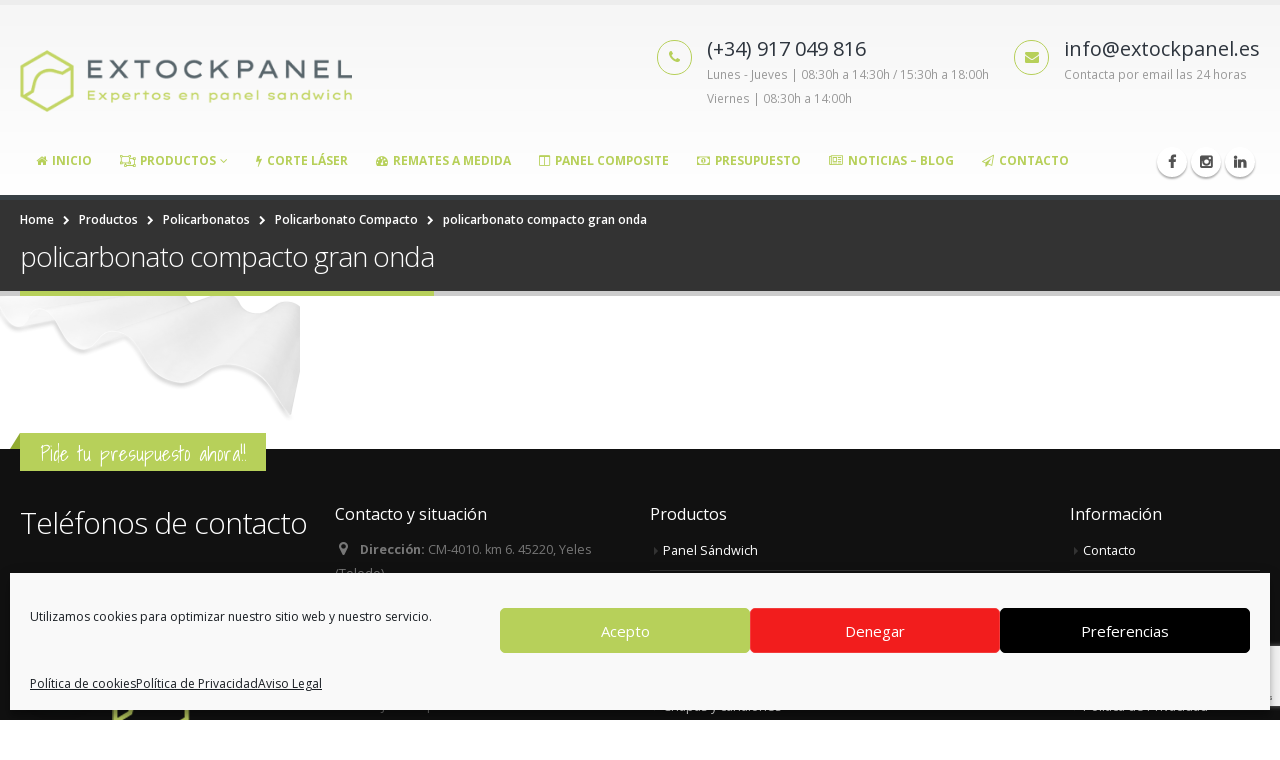

--- FILE ---
content_type: text/html; charset=UTF-8
request_url: https://panelsandwichmadrid.es/productos/policarbonatos/policarbonato-compacto-3/policarbonato-compacto-gran-onda/
body_size: 13905
content:
<!DOCTYPE html>
<html lang="es">
<head>
<meta charset="utf-8">
<!--[if IE]><meta http-equiv='X-UA-Compatible' content='IE=edge,chrome=1'><![endif]-->
<meta name="viewport" content="width=device-width, initial-scale=1, maximum-scale=1" />
<link rel="profile" href="http://gmpg.org/xfn/11" />
<link rel="pingback" href="https://panelsandwichmadrid.es/xmlrpc.php" />
<link rel="shortcut icon" href="//panelsandwichmadrid.es/wp-content/uploads/2021/09/favicon.jpg" type="image/x-icon" />
<link rel="apple-touch-icon-precomposed" href="//panelsandwichmadrid.es/wp-content/uploads/2021/09/logo-extockpanel-fondoverde.png">
<link rel="apple-touch-icon-precomposed" sizes="114x114" href="//panelsandwichmadrid.es/wp-content/uploads/2021/09/logo-extockpanel-fondoverde-1.png">
<link rel="apple-touch-icon-precomposed" sizes="72x72" href="//panelsandwichmadrid.es/wp-content/uploads/2021/09/logo-extockpanel-fondoverde-2.png">
<link rel="apple-touch-icon-precomposed" sizes="144x144" href="//panelsandwichmadrid.es/wp-content/uploads/2021/09/logo-extockpanel-fondoverde-3.png">
<style rel="stylesheet" property="stylesheet" type="text/css">
#header .logo {
max-width: 350px;
}
@media (min-width: 1170px) {
#header .logo {
max-width: 350px;
}
}
@media (max-width: 991px) {
#header .logo {
max-width: 110px;
}
}
@media (max-width: 767px) {
#header .logo {
max-width: 110px;
}
}
#header.sticky-header .logo {
max-width: 187.5px;
}
</style>
<meta name='robots' content='index, follow, max-image-preview:large, max-snippet:-1, max-video-preview:-1' />
<style>img:is([sizes="auto" i], [sizes^="auto," i]) { contain-intrinsic-size: 3000px 1500px }</style>
<script type="text/javascript">function rgmkInitGoogleMaps(){window.rgmkGoogleMapsCallback=true;try{jQuery(document).trigger("rgmkGoogleMapsLoad")}catch(err){}}</script>
<!-- This site is optimized with the Yoast SEO plugin v25.8 - https://yoast.com/wordpress/plugins/seo/ -->
<title>policarbonato compacto gran onda - Extockpanel - Panel Sandwich Madrid</title>
<link rel="canonical" href="https://panelsandwichmadrid.es/productos/policarbonatos/policarbonato-compacto-3/policarbonato-compacto-gran-onda/" />
<meta property="og:locale" content="es_ES" />
<meta property="og:type" content="article" />
<meta property="og:title" content="policarbonato compacto gran onda - Extockpanel - Panel Sandwich Madrid" />
<meta property="og:url" content="https://panelsandwichmadrid.es/productos/policarbonatos/policarbonato-compacto-3/policarbonato-compacto-gran-onda/" />
<meta property="og:site_name" content="Extockpanel - Panel Sandwich Madrid" />
<meta property="article:modified_time" content="2023-09-25T13:33:34+00:00" />
<meta property="og:image" content="https://panelsandwichmadrid.es/productos/policarbonatos/policarbonato-compacto-3/policarbonato-compacto-gran-onda" />
<meta property="og:image:width" content="900" />
<meta property="og:image:height" content="400" />
<meta property="og:image:type" content="image/png" />
<meta name="twitter:card" content="summary_large_image" />
<script type="application/ld+json" class="yoast-schema-graph">{"@context":"https://schema.org","@graph":[{"@type":"WebPage","@id":"https://panelsandwichmadrid.es/productos/policarbonatos/policarbonato-compacto-3/policarbonato-compacto-gran-onda/","url":"https://panelsandwichmadrid.es/productos/policarbonatos/policarbonato-compacto-3/policarbonato-compacto-gran-onda/","name":"policarbonato compacto gran onda - Extockpanel - Panel Sandwich Madrid","isPartOf":{"@id":"https://panelsandwichmadrid.es/#website"},"primaryImageOfPage":{"@id":"https://panelsandwichmadrid.es/productos/policarbonatos/policarbonato-compacto-3/policarbonato-compacto-gran-onda/#primaryimage"},"image":{"@id":"https://panelsandwichmadrid.es/productos/policarbonatos/policarbonato-compacto-3/policarbonato-compacto-gran-onda/#primaryimage"},"thumbnailUrl":"https://panelsandwichmadrid.es/wp-content/uploads/policarbonato-compacto-gran-onda.png","datePublished":"2023-09-25T13:18:03+00:00","dateModified":"2023-09-25T13:33:34+00:00","breadcrumb":{"@id":"https://panelsandwichmadrid.es/productos/policarbonatos/policarbonato-compacto-3/policarbonato-compacto-gran-onda/#breadcrumb"},"inLanguage":"es","potentialAction":[{"@type":"ReadAction","target":["https://panelsandwichmadrid.es/productos/policarbonatos/policarbonato-compacto-3/policarbonato-compacto-gran-onda/"]}]},{"@type":"ImageObject","inLanguage":"es","@id":"https://panelsandwichmadrid.es/productos/policarbonatos/policarbonato-compacto-3/policarbonato-compacto-gran-onda/#primaryimage","url":"https://panelsandwichmadrid.es/wp-content/uploads/policarbonato-compacto-gran-onda.png","contentUrl":"https://panelsandwichmadrid.es/wp-content/uploads/policarbonato-compacto-gran-onda.png","width":900,"height":400,"caption":"policarbonato compacto gran onda"},{"@type":"BreadcrumbList","@id":"https://panelsandwichmadrid.es/productos/policarbonatos/policarbonato-compacto-3/policarbonato-compacto-gran-onda/#breadcrumb","itemListElement":[{"@type":"ListItem","position":1,"name":"Portada","item":"https://panelsandwichmadrid.es/"},{"@type":"ListItem","position":2,"name":"Productos","item":"https://panelsandwichmadrid.es/productos/"},{"@type":"ListItem","position":3,"name":"Policarbonatos","item":"https://panelsandwichmadrid.es/productos/policarbonatos/"},{"@type":"ListItem","position":4,"name":"Policarbonato Compacto","item":"https://panelsandwichmadrid.es/productos/policarbonatos/policarbonato-compacto-3/"},{"@type":"ListItem","position":5,"name":"policarbonato compacto gran onda"}]},{"@type":"WebSite","@id":"https://panelsandwichmadrid.es/#website","url":"https://panelsandwichmadrid.es/","name":"Extockpanel - Panel Sandwich Madrid","description":"Expertos en panel sandwich, remates y plegados","publisher":{"@id":"https://panelsandwichmadrid.es/#organization"},"potentialAction":[{"@type":"SearchAction","target":{"@type":"EntryPoint","urlTemplate":"https://panelsandwichmadrid.es/?s={search_term_string}"},"query-input":{"@type":"PropertyValueSpecification","valueRequired":true,"valueName":"search_term_string"}}],"inLanguage":"es"},{"@type":"Organization","@id":"https://panelsandwichmadrid.es/#organization","name":"Extockpanel Corte y distribución S.L.","url":"https://panelsandwichmadrid.es/","logo":{"@type":"ImageObject","inLanguage":"es","@id":"https://panelsandwichmadrid.es/#/schema/logo/image/","url":"https://panelsandwichmadrid.es/wp-content/uploads/2015/09/logo_blan.png","contentUrl":"https://panelsandwichmadrid.es/wp-content/uploads/2015/09/logo_blan.png","width":613,"height":110,"caption":"Extockpanel Corte y distribución S.L."},"image":{"@id":"https://panelsandwichmadrid.es/#/schema/logo/image/"}}]}</script>
<!-- / Yoast SEO plugin. -->
<link rel='dns-prefetch' href='//fonts.googleapis.com' />
<link rel="alternate" type="application/rss+xml" title="Extockpanel - Panel Sandwich Madrid &raquo; Feed" href="https://panelsandwichmadrid.es/feed/" />
<link rel="alternate" type="application/rss+xml" title="Extockpanel - Panel Sandwich Madrid &raquo; Feed de los comentarios" href="https://panelsandwichmadrid.es/comments/feed/" />
<link rel="alternate" type="application/rss+xml" title="Extockpanel - Panel Sandwich Madrid &raquo; Comentario policarbonato compacto gran onda del feed" href="https://panelsandwichmadrid.es/productos/policarbonatos/policarbonato-compacto-3/policarbonato-compacto-gran-onda/feed/" />
<script type="text/javascript">
/* <![CDATA[ */
window._wpemojiSettings = {"baseUrl":"https:\/\/s.w.org\/images\/core\/emoji\/15.0.3\/72x72\/","ext":".png","svgUrl":"https:\/\/s.w.org\/images\/core\/emoji\/15.0.3\/svg\/","svgExt":".svg","source":{"concatemoji":"https:\/\/panelsandwichmadrid.es\/wp-includes\/js\/wp-emoji-release.min.js?ver=0a306ab79f4897ea357a7260e623f320"}};
/*! This file is auto-generated */
!function(i,n){var o,s,e;function c(e){try{var t={supportTests:e,timestamp:(new Date).valueOf()};sessionStorage.setItem(o,JSON.stringify(t))}catch(e){}}function p(e,t,n){e.clearRect(0,0,e.canvas.width,e.canvas.height),e.fillText(t,0,0);var t=new Uint32Array(e.getImageData(0,0,e.canvas.width,e.canvas.height).data),r=(e.clearRect(0,0,e.canvas.width,e.canvas.height),e.fillText(n,0,0),new Uint32Array(e.getImageData(0,0,e.canvas.width,e.canvas.height).data));return t.every(function(e,t){return e===r[t]})}function u(e,t,n){switch(t){case"flag":return n(e,"\ud83c\udff3\ufe0f\u200d\u26a7\ufe0f","\ud83c\udff3\ufe0f\u200b\u26a7\ufe0f")?!1:!n(e,"\ud83c\uddfa\ud83c\uddf3","\ud83c\uddfa\u200b\ud83c\uddf3")&&!n(e,"\ud83c\udff4\udb40\udc67\udb40\udc62\udb40\udc65\udb40\udc6e\udb40\udc67\udb40\udc7f","\ud83c\udff4\u200b\udb40\udc67\u200b\udb40\udc62\u200b\udb40\udc65\u200b\udb40\udc6e\u200b\udb40\udc67\u200b\udb40\udc7f");case"emoji":return!n(e,"\ud83d\udc26\u200d\u2b1b","\ud83d\udc26\u200b\u2b1b")}return!1}function f(e,t,n){var r="undefined"!=typeof WorkerGlobalScope&&self instanceof WorkerGlobalScope?new OffscreenCanvas(300,150):i.createElement("canvas"),a=r.getContext("2d",{willReadFrequently:!0}),o=(a.textBaseline="top",a.font="600 32px Arial",{});return e.forEach(function(e){o[e]=t(a,e,n)}),o}function t(e){var t=i.createElement("script");t.src=e,t.defer=!0,i.head.appendChild(t)}"undefined"!=typeof Promise&&(o="wpEmojiSettingsSupports",s=["flag","emoji"],n.supports={everything:!0,everythingExceptFlag:!0},e=new Promise(function(e){i.addEventListener("DOMContentLoaded",e,{once:!0})}),new Promise(function(t){var n=function(){try{var e=JSON.parse(sessionStorage.getItem(o));if("object"==typeof e&&"number"==typeof e.timestamp&&(new Date).valueOf()<e.timestamp+604800&&"object"==typeof e.supportTests)return e.supportTests}catch(e){}return null}();if(!n){if("undefined"!=typeof Worker&&"undefined"!=typeof OffscreenCanvas&&"undefined"!=typeof URL&&URL.createObjectURL&&"undefined"!=typeof Blob)try{var e="postMessage("+f.toString()+"("+[JSON.stringify(s),u.toString(),p.toString()].join(",")+"));",r=new Blob([e],{type:"text/javascript"}),a=new Worker(URL.createObjectURL(r),{name:"wpTestEmojiSupports"});return void(a.onmessage=function(e){c(n=e.data),a.terminate(),t(n)})}catch(e){}c(n=f(s,u,p))}t(n)}).then(function(e){for(var t in e)n.supports[t]=e[t],n.supports.everything=n.supports.everything&&n.supports[t],"flag"!==t&&(n.supports.everythingExceptFlag=n.supports.everythingExceptFlag&&n.supports[t]);n.supports.everythingExceptFlag=n.supports.everythingExceptFlag&&!n.supports.flag,n.DOMReady=!1,n.readyCallback=function(){n.DOMReady=!0}}).then(function(){return e}).then(function(){var e;n.supports.everything||(n.readyCallback(),(e=n.source||{}).concatemoji?t(e.concatemoji):e.wpemoji&&e.twemoji&&(t(e.twemoji),t(e.wpemoji)))}))}((window,document),window._wpemojiSettings);
/* ]]> */
</script>
<link rel='stylesheet' id='bsf-Defaults-css' href='//panelsandwichmadrid.es/wp-content/cache/wpfc-minified/kokco79a/dchuv.css' type='text/css' media='all' />
<style id='wp-emoji-styles-inline-css' type='text/css'>
img.wp-smiley, img.emoji {
display: inline !important;
border: none !important;
box-shadow: none !important;
height: 1em !important;
width: 1em !important;
margin: 0 0.07em !important;
vertical-align: -0.1em !important;
background: none !important;
padding: 0 !important;
}
</style>
<style id='joinchat-button-style-inline-css' type='text/css'>
.wp-block-joinchat-button{border:none!important;text-align:center}.wp-block-joinchat-button figure{display:table;margin:0 auto;padding:0}.wp-block-joinchat-button figcaption{font:normal normal 400 .6em/2em var(--wp--preset--font-family--system-font,sans-serif);margin:0;padding:0}.wp-block-joinchat-button .joinchat-button__qr{background-color:#fff;border:6px solid #25d366;border-radius:30px;box-sizing:content-box;display:block;height:200px;margin:auto;overflow:hidden;padding:10px;width:200px}.wp-block-joinchat-button .joinchat-button__qr canvas,.wp-block-joinchat-button .joinchat-button__qr img{display:block;margin:auto}.wp-block-joinchat-button .joinchat-button__link{align-items:center;background-color:#25d366;border:6px solid #25d366;border-radius:30px;display:inline-flex;flex-flow:row nowrap;justify-content:center;line-height:1.25em;margin:0 auto;text-decoration:none}.wp-block-joinchat-button .joinchat-button__link:before{background:transparent var(--joinchat-ico) no-repeat center;background-size:100%;content:"";display:block;height:1.5em;margin:-.75em .75em -.75em 0;width:1.5em}.wp-block-joinchat-button figure+.joinchat-button__link{margin-top:10px}@media (orientation:landscape)and (min-height:481px),(orientation:portrait)and (min-width:481px){.wp-block-joinchat-button.joinchat-button--qr-only figure+.joinchat-button__link{display:none}}@media (max-width:480px),(orientation:landscape)and (max-height:480px){.wp-block-joinchat-button figure{display:none}}
</style>
<link rel='stylesheet' id='contact-form-7-css' href='//panelsandwichmadrid.es/wp-content/cache/wpfc-minified/lxb88q1w/dchuv.css' type='text/css' media='all' />
<link rel='stylesheet' id='cmplz-general-css' href='//panelsandwichmadrid.es/wp-content/cache/wpfc-minified/2rmdj986/dchuv.css' type='text/css' media='all' />
<link rel='stylesheet' id='porto-plugins-css' href='//panelsandwichmadrid.es/wp-content/cache/wpfc-minified/70g6iyhh/dchuv.css' type='text/css' media='all' />
<link rel='stylesheet' id='porto-theme-css' href='//panelsandwichmadrid.es/wp-content/cache/wpfc-minified/78qjthmi/dchuv.css' type='text/css' media='all' />
<link rel='stylesheet' id='masterslider-main-css' href='//panelsandwichmadrid.es/wp-content/cache/wpfc-minified/6jsy610m/dchuv.css' type='text/css' media='all' />
<link rel='stylesheet' id='porto-skin-css' href='//panelsandwichmadrid.es/wp-content/cache/wpfc-minified/g414iuit/dchuv.css' type='text/css' media='all' />
<link rel='stylesheet' id='porto-style-css' href='//panelsandwichmadrid.es/wp-content/cache/wpfc-minified/9lzu1wiv/dchuv.css' type='text/css' media='all' />
<link rel='stylesheet' id='porto-google-fonts-css' href='//fonts.googleapis.com/css?family=Open+Sans%3A300%2C300italic%2C400%2C400italic%2C600%2C600italic%2C700%2C700italic%2C800%2C800italic%7CShadows+Into+Light%3A300%2C300italic%2C400%2C400italic%2C600%2C600italic%2C700%2C700italic%2C800%2C800italic%7C&#038;subset=latin%2Cgreek-ext%2Ccyrillic%2Clatin-ext%2Cgreek%2Ccyrillic-ext%2Cvietnamese&#038;ver=0a306ab79f4897ea357a7260e623f320' type='text/css' media='all' />
<!--n2css--><!--n2js--><script type="text/javascript" src="https://panelsandwichmadrid.es/wp-includes/js/jquery/jquery.min.js?ver=3.7.1" id="jquery-core-js"></script>
<script type="text/javascript" src="https://panelsandwichmadrid.es/wp-includes/js/jquery/jquery-migrate.min.js?ver=3.4.1" id="jquery-migrate-js"></script>
<script type="text/javascript" src="https://panelsandwichmadrid.es/wp-content/themes/porto/js/plugins.min.js?ver=2.5.4" id="porto-plugins-js"></script>
<script type="text/javascript" src="https://panelsandwichmadrid.es/wp-content/themes/porto/js/blueimp/jquery.blueimp-gallery.min.js?ver=2.5.4" id="jquery-blueimp-gallery-js"></script>
<script type="text/javascript" src="https://panelsandwichmadrid.es/wp-content/themes/porto/js/masterslider.min.js?ver=0a306ab79f4897ea357a7260e623f320" id="masterslider-core-js"></script>
<script></script><link rel="https://api.w.org/" href="https://panelsandwichmadrid.es/wp-json/" /><link rel="alternate" title="JSON" type="application/json" href="https://panelsandwichmadrid.es/wp-json/wp/v2/media/5867" /><link rel="EditURI" type="application/rsd+xml" title="RSD" href="https://panelsandwichmadrid.es/xmlrpc.php?rsd" />
<link rel='shortlink' href='https://panelsandwichmadrid.es/?p=5867' />
<link rel="alternate" title="oEmbed (JSON)" type="application/json+oembed" href="https://panelsandwichmadrid.es/wp-json/oembed/1.0/embed?url=https%3A%2F%2Fpanelsandwichmadrid.es%2Fproductos%2Fpolicarbonatos%2Fpolicarbonato-compacto-3%2Fpolicarbonato-compacto-gran-onda%2F" />
<link rel="alternate" title="oEmbed (XML)" type="text/xml+oembed" href="https://panelsandwichmadrid.es/wp-json/oembed/1.0/embed?url=https%3A%2F%2Fpanelsandwichmadrid.es%2Fproductos%2Fpolicarbonatos%2Fpolicarbonato-compacto-3%2Fpolicarbonato-compacto-gran-onda%2F&#038;format=xml" />
<style>.cmplz-hidden {
display: none !important;
}</style><meta name="generator" content="Powered by WPBakery Page Builder - drag and drop page builder for WordPress."/>
<noscript><style> .wpb_animate_when_almost_visible { opacity: 1; }</style></noscript>    
<!-- Inserta esta etiqueta en la sección "head" o justo antes de la etiqueta "body" de cierre. -->
<script type="text/plain" data-service="google-maps" data-category="marketing" data-cmplz-src="https://apis.google.com/js/platform.js" async defer>
{lang: 'es'}
</script>
<!-- Google tag (gtag.js) -->
<script async src="https://www.googletagmanager.com/gtag/js?id=G-5313HB8PQB"></script>
<script>
window.dataLayer = window.dataLayer || [];
function gtag(){dataLayer.push(arguments);}
gtag('js', new Date());
gtag('config', 'G-5313HB8PQB');
</script>
<!-- Event snippet for Extock Panel - Envío de Formulario [gtag] conversion page -->
<script>
gtag('event', 'conversion', {'send_to': 'AW-976494561/kj9HCJ6FyPUBEOG_0NED'});
</script>	
<div id="fb-root"></div>
<script>(function(d, s, id) {
var js, fjs = d.getElementsByTagName(s)[0];
if (d.getElementById(id)) return;
js = d.createElement(s); js.id = id;
js.src = "//connect.facebook.net/es_ES/sdk.js#xfbml=1&version=v2.5&appId=381697611989761";
fjs.parentNode.insertBefore(js, fjs);
}(document, 'script', 'facebook-jssdk'));
</script>
</head>
<script type="application/ld+json">
{
"@context" : "http://schema.org",
"@type" : "Organization",
"name" : "Extockpanel",
"url" : "https://www.panelsandwichmadrid.es",
"sameAs" : [
"https://twitter.com/extockpanel",
"https://plus.google.com/107788388775826239628",
"https://www.facebook.com/extockpanel"
]
}
</script> 
<body data-cmplz=1 class="attachment attachment-template-default attachmentid-5867 attachment-png wide blog-1 wpb-js-composer js-comp-ver-8.7.2 vc_responsive">
<div class="page-wrapper"><!-- page wrapper -->
<div class="header-wrapper wide clearfix"><!-- header wrapper -->
<header id="header" class="header-corporate header-14 search-sm sticky-menu-header">
<div class="header-main">
<div class="container">
<div class="header-left">
<div class="logo">                    <a href="https://panelsandwichmadrid.es/" title="Extockpanel &#8211; Panel Sandwich Madrid - Expertos en panel sandwich, remates y plegados" rel="home">
<img class="img-responsive standard-logo" width="" height="" src="//panelsandwichmadrid.es/wp-content/uploads/2021/09/logo-extockpanel-2018-wp.png" alt="Extockpanel &#8211; Panel Sandwich Madrid" /><img class="img-responsive retina-logo" width="" height="" src="//panelsandwichmadrid.es/wp-content/uploads/2021/09/logo-extockpanel-2018-wp.png" alt="Extockpanel &#8211; Panel Sandwich Madrid" style="display:none;" />                    </a>
</div>            </div>
<div class="header-right">
<div class="header-contact"><ul class="header-extra-info">
<li>
<div class="feature-box feature-box-style-3">
<div class="feature-box-icon">
<i class="fa fa-phone text-color-primary"></i>
</div>
<div class="feature-box-info">
<h4 class="m-b-none text-color-dark">(+34) 917 049 816</h4>
<p>
<small>Lunes - Jueves | 08:30h a 14:30h / 15:30h a 18:00h</small><br />
<small>Viernes | 08:30h a 14:00h</small></p>
</div>
</div>
</li>
<li>
<div class="feature-box feature-box-style-3">
<div class="feature-box-icon">
<i class="fa fa-envelope text-color-primary"></i>
</div>
<div class="feature-box-info">
<h4 class="m-b-none text-color-dark">info@extockpanel.es</h4>
<p><small>Contacta por email las 24 horas</small></p>
</div>
</div>
</li>
</ul></div>                                <a class="mobile-toggle"><i class="fa fa-reorder"></i></a>
</div>
</div>
</div>
<div class="main-menu-wrap">
<div id="main-menu" class="container centered">
<ul id="menu-main-menu" class="main-menu mega-menu show-arrow"><li id="nav-menu-item-3872" class="menu-item menu-item-type-post_type menu-item-object-page menu-item-home  narrow "><a href="https://panelsandwichmadrid.es/" class=""><i class="fa fa-home"></i>Inicio</a></li>
<li id="nav-menu-item-3781" class="menu-item menu-item-type-post_type menu-item-object-page menu-item-has-children  has-sub wide  col-5"><a href="https://panelsandwichmadrid.es/productos/" class=""><i class="fa fa-object-ungroup"></i>Productos</a>
<div class="popup"><div class="inner" style=";background-position:right bottom;;background-repeat:no-repeat;;background-size:inherit;"><ul class="sub-menu">
<li id="nav-menu-item-3867" class="menu-item menu-item-type-post_type menu-item-object-page menu-item-has-children  sub" data-cols="1"><a href="https://panelsandwichmadrid.es/productos/panel-sandwich/" class="">Panel Sandwich</a>
<ul class="sub-menu">
<li id="nav-menu-item-5692" class="menu-item menu-item-type-post_type menu-item-object-page "><a href="https://panelsandwichmadrid.es/productos/panel-sandwich/panel-sandwich-cubierta/" class="">Panel Sandwich Cubierta</a></li>
<li id="nav-menu-item-5649" class="menu-item menu-item-type-post_type menu-item-object-page "><a href="https://panelsandwichmadrid.es/productos/panel-sandwich/panel-sandwich-fachada/" class="">Panel Sandwich Fachada</a></li>
<li id="nav-menu-item-5634" class="menu-item menu-item-type-post_type menu-item-object-page "><a href="https://panelsandwichmadrid.es/productos/panel-sandwich/panel-sandwich-imitacion-teja/" class="">Panel Sandwich Imitación Teja</a></li>
<li id="nav-menu-item-5244" class="menu-item menu-item-type-post_type menu-item-object-page "><a href="https://panelsandwichmadrid.es/productos/panel-sandwich/panel-sandwich-imitacion-pizarra/" class="">Panel Sandwich Imitación Pizarra</a></li>
<li id="nav-menu-item-5741" class="menu-item menu-item-type-post_type menu-item-object-page "><a href="https://panelsandwichmadrid.es/productos/panel-sandwich/panel-sandwich-frigorifico/" class="">Panel Sandwich Frigorífico</a></li>
<li id="nav-menu-item-5860" class="menu-item menu-item-type-post_type menu-item-object-page "><a href="https://panelsandwichmadrid.es/productos/panel-sandwich/panel-sandwich-aluminio/" class="">Panel Sandwich Aluminio</a></li>
<li id="nav-menu-item-3864" class="menu-item menu-item-type-post_type menu-item-object-page "><a href="https://panelsandwichmadrid.es/productos/panel-lana-de-roca/" class="">Panel Lana de Roca</a></li>
</ul>
</li>
<li id="nav-menu-item-4806" class="menu-item menu-item-type-post_type menu-item-object-page menu-item-has-children  sub" data-cols="1"><a href="https://panelsandwichmadrid.es/productos/policarbonatos/" class="">Policarbonatos</a>
<ul class="sub-menu">
<li id="nav-menu-item-5892" class="menu-item menu-item-type-post_type menu-item-object-page "><a href="https://panelsandwichmadrid.es/productos/policarbonatos/policarbonato-celular/" class="">Policarbonato Celular</a></li>
<li id="nav-menu-item-5436" class="menu-item menu-item-type-post_type menu-item-object-page "><a href="https://panelsandwichmadrid.es/productos/policarbonatos/policarbonato-compacto-3/" class="">Policarbonato Compacto</a></li>
</ul>
</li>
<li id="nav-menu-item-3860" class="menu-item menu-item-type-post_type menu-item-object-page menu-item-has-children  sub" data-cols="1"><a href="https://panelsandwichmadrid.es/productos/chapas-y-canalones/" class="">Chapas y canalones</a>
<ul class="sub-menu">
<li id="nav-menu-item-3862" class="menu-item menu-item-type-post_type menu-item-object-page "><a href="https://panelsandwichmadrid.es/productos/chapas-y-canalones/chapa-perfilada/" class="">Chapa perfilada</a></li>
<li id="nav-menu-item-3863" class="menu-item menu-item-type-post_type menu-item-object-page "><a href="https://panelsandwichmadrid.es/productos/chapas-y-canalones/correas-y-omegas/" class="">Correas y omegas</a></li>
<li id="nav-menu-item-3861" class="menu-item menu-item-type-post_type menu-item-object-page "><a href="https://panelsandwichmadrid.es/productos/chapas-y-canalones/canalones-bajantes-y-accesorios/" class="">Canalones, bajantes y accesorios</a></li>
</ul>
</li>
<li id="nav-menu-item-3966" class="menu-item menu-item-type-post_type menu-item-object-page menu-item-has-children  sub" data-cols="1"><a href="https://panelsandwichmadrid.es/productos/panel-sandwich-madera/" class="">Panel Sandwich Madera</a>
<ul class="sub-menu">
<li id="nav-menu-item-4721" class="menu-item menu-item-type-post_type menu-item-object-page "><a href="https://panelsandwichmadrid.es/productos/panel-sandwich-madera/friso-abeto/" class="">Friso Abeto</a></li>
<li id="nav-menu-item-4720" class="menu-item menu-item-type-post_type menu-item-object-page "><a href="https://panelsandwichmadrid.es/productos/panel-sandwich-madera/pino-ranurado/" class="">Pino Ranurado</a></li>
<li id="nav-menu-item-4719" class="menu-item menu-item-type-post_type menu-item-object-page "><a href="https://panelsandwichmadrid.es/productos/panel-sandwich-madera/panel-osb/" class="">OSB</a></li>
<li id="nav-menu-item-4752" class="menu-item menu-item-type-post_type menu-item-object-page "><a href="https://panelsandwichmadrid.es/productos/panel-sandwich-madera/aglomerado-hidrofugo/" class="">Aglomerado Hidrófugo</a></li>
<li id="nav-menu-item-4751" class="menu-item menu-item-type-post_type menu-item-object-page "><a href="https://panelsandwichmadrid.es/productos/panel-sandwich-madera/yeso-laminado/" class="">Yeso laminado</a></li>
<li id="nav-menu-item-4750" class="menu-item menu-item-type-post_type menu-item-object-page "><a href="https://panelsandwichmadrid.es/productos/panel-sandwich-madera/dm-melaminado/" class="">DM melaminado</a></li>
<li id="nav-menu-item-4749" class="menu-item menu-item-type-post_type menu-item-object-page "><a href="https://panelsandwichmadrid.es/productos/panel-sandwich-madera/cemento-madera/" class="">Cemento madera</a></li>
</ul>
</li>
</ul></div></div>
</li>
<li id="nav-menu-item-5333" class="menu-item menu-item-type-post_type menu-item-object-page  narrow "><a href="https://panelsandwichmadrid.es/corte-laser/" class=""><i class="fa fa-bolt"></i>Corte Láser</a></li>
<li id="nav-menu-item-5355" class="menu-item menu-item-type-post_type menu-item-object-page  narrow "><a href="https://panelsandwichmadrid.es/remates-a-medida/" class=""><i class="fa fa-tachometer"></i>Remates a medida</a></li>
<li id="nav-menu-item-5191" class="menu-item menu-item-type-post_type menu-item-object-page  narrow "><a href="https://panelsandwichmadrid.es/productos/panel-composite/" class=""><i class="fa fa-columns"></i>Panel Composite</a></li>
<li id="nav-menu-item-4085" class="menu-item menu-item-type-post_type menu-item-object-page  narrow "><a href="https://panelsandwichmadrid.es/presupuesto/" class=""><i class="fa fa-money"></i>Presupuesto</a></li>
<li id="nav-menu-item-3614" class="menu-item menu-item-type-post_type menu-item-object-page  narrow "><a href="https://panelsandwichmadrid.es/blog/" class=""><i class="fa fa-newspaper-o"></i>Noticias &#8211; Blog</a></li>
<li id="nav-menu-item-3577" class="menu-item menu-item-type-post_type menu-item-object-page  narrow "><a href="https://panelsandwichmadrid.es/contacto-extockpanel/" class=""><i class="fa fa-paper-plane-o"></i>Contacto</a></li>
<li class="inline-menu-item"><div class="menu-custom-block">                    <div class="share-links"><a target="_blank" class="share-facebook" href="https://www.facebook.com/extockpanel/" title="Facebook"></a><a target="_blank" class="share-instagram" href="https://www.instagram.com/extockpanel/" title="Google Plus"></a><a target="_blank" class="share-linkedin" href="https://www.linkedin.com/in/roberto-mart%C3%ADn-mart%C3%ADn-9a221b8b/" title="Linkedin"></a></div></div></li></ul>            </div>
</div>
</header>
</div><!-- end header wrapper -->
<section class="page-top wide page-header-1">
<div class="container">
<div class="row">
<div class="col-md-12">
<div class="breadcrumbs-wrap">
<ul class="breadcrumb"><li itemscope itemtype="http://data-vocabulary.org/Breadcrumb"><a itemprop="url" href="https://panelsandwichmadrid.es" ><span itemprop="title">Home</span></a><i class="delimiter"></i></li><li itemscope itemtype="http://data-vocabulary.org/Breadcrumb"><a itemprop="url" href="https://panelsandwichmadrid.es/productos/" ><span itemprop="title">Productos</span></a><i class="delimiter"></i></li><li itemscope itemtype="http://data-vocabulary.org/Breadcrumb"><a itemprop="url" href="https://panelsandwichmadrid.es/productos/policarbonatos/" ><span itemprop="title">Policarbonatos</span></a><i class="delimiter"></i></li><li itemscope itemtype="http://data-vocabulary.org/Breadcrumb"><a itemprop="url" href="https://panelsandwichmadrid.es/productos/policarbonatos/policarbonato-compacto-3/" ><span itemprop="title">Policarbonato Compacto</span></a><i class="delimiter"></i></li><li>policarbonato compacto gran onda</li></ul>                </div>
<div class="">
<h1 class="page-title">policarbonato compacto gran onda</h1>
</div>
</div>
</div>
</div>    </section>
<div id="main" class="column1 wide clearfix"><!-- main -->
<!-- main content -->
<div class="main-content col-md-12">
<div id="content" role="main">
<article class="post-5867 attachment type-attachment status-inherit hentry">
<span class="entry-title" style="display: none;">policarbonato compacto gran onda</span><span class="vcard" style="display: none;"><span class="fn"><a href="https://panelsandwichmadrid.es/author/weberp/" title="Entradas de Extockpanel" rel="author">Extockpanel</a></span></span><span class="updated" style="display:none">2023-09-25T15:33:34+02:00</span>
<div class="page-content">
<p class="attachment"><a href='https://panelsandwichmadrid.es/wp-content/uploads/policarbonato-compacto-gran-onda.png'><img decoding="async" width="300" height="133" src="https://panelsandwichmadrid.es/wp-content/uploads/policarbonato-compacto-gran-onda-300x133.png" class="attachment-medium size-medium" alt="policarbonato compacto gran onda" srcset="https://panelsandwichmadrid.es/wp-content/uploads//policarbonato-compacto-gran-onda-300x133.png 300w, https://panelsandwichmadrid.es/wp-content/uploads//policarbonato-compacto-gran-onda-768x341.png 768w, https://panelsandwichmadrid.es/wp-content/uploads//policarbonato-compacto-gran-onda.png 900w" sizes="(max-width: 300px) 100vw, 300px" /></a></p>
</div>
</article>
</div>
        
</div><!-- end main content -->
</div><!-- end main -->
<div class="footer-wrapper wide ">
<div id="footer" class="footer-2 show-ribbon">
<div class="container">
<div class="footer-ribbon"><a href="https://panelsandwichmadrid.es/presupuesto/">Pide tu presupuesto ahora!!</a></div>
<div class="row">
<div class="col-sm-12 col-md-3">
<aside id="block-2" class="widget widget_block">
<div class="wp-block-group"><div class="wp-block-group__inner-container">
<div class="wp-block-group"><div class="wp-block-group__inner-container">
<div class="wp-block-columns">
<div class="wp-block-column" style="flex-basis:100%">
<h2 class="wp-block-heading">Teléfonos de contacto</h2>
<span class="phone">(+34) 917 049 816</span>
<br/>
<span class="phone2">(+34) 616 039 169</span>
<img decoding="async" class="img-responsive" src="/wp-content/uploads/2021/09/logo-extockpanel-footer.png">
</div>
</div>
</div></div>
</div></div>
</aside>                            </div>
<div class="col-sm-12 col-md-3">
<aside id="contact-info-widget-6" class="widget contact-info"><h3 class="widget-title">Contacto y situación</h3>        <div class="contact-info">
<ul class="contact-details">
<li><i class="fa fa-map-marker"></i> <strong>Dirección:</strong> <span>CM-4010. km 6. 45220, Yeles (Toledo)</span></li>                <li><i class="fa fa-phone"></i> <strong>Teléfono:</strong> <span>(+34) 616 039 169 / (+34) 917 049 816</span></li>                <li><i class="fa fa-envelope"></i> <strong>Email:</strong> <span><a href="mailto:info@extockpanel.es">info@extockpanel.es</a></span></li>                <li><i class="fa fa-clock-o"></i> <strong>Horarios:</strong> <span><br />Lunes - Jueves | 08:30h a 14:30h / 15:30h a 18:00h <br />Viernes | 08:30h a 14:00h</span></li>            </ul>
</div>
</aside><aside id="follow-us-widget-7" class="widget follow-us"><h3 class="widget-title">Síguenos en&#8230;</h3>        <div class="share-links">
<a href="https://www.facebook.com/extockpanel/" target="_blank" data-toggle="tooltip" data-placement="bottom" title="Facebook" class="share-facebook">Facebook</a><a href="https://www.instagram.com/extockpanel/" target="_blank" data-toggle="tooltip" data-placement="bottom" title="Instagram" class="share-instagram">Instagram</a><a href="https://www.linkedin.com/in/roberto-mart%C3%ADn-mart%C3%ADn-9a221b8b/" target="_blank" data-toggle="tooltip" data-placement="bottom" title="Linkedin" class="share-linkedin">Linkedin</a>                    </div>
</aside>                            </div>
<div class="col-sm-12 col-md-4">
<aside id="nav_menu-9" class="widget widget_nav_menu"><h3 class="widget-title">Productos</h3><div class="menu-footer-productos-container"><ul id="menu-footer-productos" class="menu"><li id="menu-item-5535" class="menu-item menu-item-type-post_type menu-item-object-page menu-item-5535"><a href="https://panelsandwichmadrid.es/productos/panel-sandwich/">Panel Sándwich</a></li>
<li id="menu-item-5736" class="menu-item menu-item-type-post_type menu-item-object-page menu-item-5736"><a href="https://panelsandwichmadrid.es/productos/panel-lana-de-roca/">Panel Sándwich Lana de Roca</a></li>
<li id="menu-item-5538" class="menu-item menu-item-type-post_type menu-item-object-page menu-item-5538"><a href="https://panelsandwichmadrid.es/productos/panel-sandwich-madera/">Panel Sándwich Madera</a></li>
<li id="menu-item-5536" class="menu-item menu-item-type-post_type menu-item-object-page menu-item-5536"><a href="https://panelsandwichmadrid.es/productos/policarbonatos/">Policarbonatos</a></li>
<li id="menu-item-5537" class="menu-item menu-item-type-post_type menu-item-object-page menu-item-5537"><a href="https://panelsandwichmadrid.es/productos/chapas-y-canalones/">Chapas y canalones</a></li>
<li id="menu-item-5539" class="menu-item menu-item-type-post_type menu-item-object-page menu-item-5539"><a href="https://panelsandwichmadrid.es/corte-laser/">Corte Láser</a></li>
<li id="menu-item-5540" class="menu-item menu-item-type-post_type menu-item-object-page menu-item-5540"><a href="https://panelsandwichmadrid.es/remates-a-medida/">Remates a medida</a></li>
<li id="menu-item-5541" class="menu-item menu-item-type-post_type menu-item-object-page menu-item-5541"><a href="https://panelsandwichmadrid.es/productos/panel-composite/">Panel Composite</a></li>
</ul></div></aside>                            </div>
<div class="col-sm-12 col-md-2">
<aside id="nav_menu-3" class="widget widget_nav_menu"><h3 class="widget-title">Información</h3><div class="menu-footer-informacion-container"><ul id="menu-footer-informacion" class="menu"><li id="menu-item-4240" class="menu-item menu-item-type-post_type menu-item-object-page menu-item-4240"><a href="https://panelsandwichmadrid.es/contacto-extockpanel/">Contacto</a></li>
<li id="menu-item-5548" class="menu-item menu-item-type-post_type menu-item-object-page menu-item-5548"><a href="https://panelsandwichmadrid.es/blog/">Blog</a></li>
<li id="menu-item-4239" class="menu-item menu-item-type-post_type menu-item-object-page menu-item-4239"><a href="https://panelsandwichmadrid.es/sitemap/">Sitemap</a></li>
<li id="menu-item-5062" class="menu-item menu-item-type-post_type menu-item-object-page menu-item-5062"><a href="https://panelsandwichmadrid.es/aviso-legal/">Aviso Legal</a></li>
<li id="menu-item-5063" class="menu-item menu-item-type-post_type menu-item-object-page menu-item-privacy-policy menu-item-5063"><a rel="privacy-policy" href="https://panelsandwichmadrid.es/politica-de-privacidad/">Política de Privacidad</a></li>
<li id="menu-item-5064" class="menu-item menu-item-type-post_type menu-item-object-page menu-item-5064"><a href="https://panelsandwichmadrid.es/politica-de-cookies-ue/">Política de Cookies</a></li>
<li id="menu-item-5804" class="menu-item menu-item-type-custom menu-item-object-custom menu-item-5804"><a href="https://panelsandwichmadrid.es/pdf/certificado-lssi.pdf">Certificado LSSI</a></li>
</ul></div></aside>                            </div>
</div>
</div>
</div>
<elevenlabs-convai agent-id="agent_8601k8dg9rv6e1w8zhn48yzxaxk2"></elevenlabs-convai>
<script src="https://unpkg.com/@elevenlabs/convai-widget-embed" async type="text/javascript"></script>
</div>
<div id="blueimp-gallery" class="blueimp-gallery blueimp-gallery-controls" data-start-slideshow="true" data-filter=":even">
<div class="slides"></div>
<h3 class="title">&nbsp;</h3>
<a class="prev"></a>
<a class="next"></a>
<a class="close"></a>
<a class="play-pause"></a>
<ol class="indicator"></ol>
</div>
</div><!-- end wrapper -->
<div class="panel-overlay"></div>
<div class="filter-overlay"></div>
<div id="nav-panel" class="">
<span class="welcome-msg">BIENVENIDOS A PANEL SANDWICH MADRID</span><div class="menu-wrap"><ul id="menu-main-menu-1" class="mobile-menu accordion-menu"><li id="accordion-menu-item-3872" class="menu-item menu-item-type-post_type menu-item-object-page menu-item-home "><a href="https://panelsandwichmadrid.es/" class=""><i class="fa fa-home"></i>Inicio</a></li>
<li id="accordion-menu-item-3781" class="menu-item menu-item-type-post_type menu-item-object-page menu-item-has-children  has-sub"><a href="https://panelsandwichmadrid.es/productos/" class=""><i class="fa fa-object-ungroup"></i>Productos</a>
<span class="arrow"></span><ul class="sub-menu">
<li id="accordion-menu-item-3867" class="menu-item menu-item-type-post_type menu-item-object-page menu-item-has-children  has-sub"><a href="https://panelsandwichmadrid.es/productos/panel-sandwich/" class="">Panel Sandwich</a>
<span class="arrow"></span><ul class="sub-menu">
<li id="accordion-menu-item-5692" class="menu-item menu-item-type-post_type menu-item-object-page "><a href="https://panelsandwichmadrid.es/productos/panel-sandwich/panel-sandwich-cubierta/" class="">Panel Sandwich Cubierta</a></li>
<li id="accordion-menu-item-5649" class="menu-item menu-item-type-post_type menu-item-object-page "><a href="https://panelsandwichmadrid.es/productos/panel-sandwich/panel-sandwich-fachada/" class="">Panel Sandwich Fachada</a></li>
<li id="accordion-menu-item-5634" class="menu-item menu-item-type-post_type menu-item-object-page "><a href="https://panelsandwichmadrid.es/productos/panel-sandwich/panel-sandwich-imitacion-teja/" class="">Panel Sandwich Imitación Teja</a></li>
<li id="accordion-menu-item-5244" class="menu-item menu-item-type-post_type menu-item-object-page "><a href="https://panelsandwichmadrid.es/productos/panel-sandwich/panel-sandwich-imitacion-pizarra/" class="">Panel Sandwich Imitación Pizarra</a></li>
<li id="accordion-menu-item-5741" class="menu-item menu-item-type-post_type menu-item-object-page "><a href="https://panelsandwichmadrid.es/productos/panel-sandwich/panel-sandwich-frigorifico/" class="">Panel Sandwich Frigorífico</a></li>
<li id="accordion-menu-item-5860" class="menu-item menu-item-type-post_type menu-item-object-page "><a href="https://panelsandwichmadrid.es/productos/panel-sandwich/panel-sandwich-aluminio/" class="">Panel Sandwich Aluminio</a></li>
<li id="accordion-menu-item-3864" class="menu-item menu-item-type-post_type menu-item-object-page "><a href="https://panelsandwichmadrid.es/productos/panel-lana-de-roca/" class="">Panel Lana de Roca</a></li>
</ul>
</li>
<li id="accordion-menu-item-4806" class="menu-item menu-item-type-post_type menu-item-object-page menu-item-has-children  has-sub"><a href="https://panelsandwichmadrid.es/productos/policarbonatos/" class="">Policarbonatos</a>
<span class="arrow"></span><ul class="sub-menu">
<li id="accordion-menu-item-5892" class="menu-item menu-item-type-post_type menu-item-object-page "><a href="https://panelsandwichmadrid.es/productos/policarbonatos/policarbonato-celular/" class="">Policarbonato Celular</a></li>
<li id="accordion-menu-item-5436" class="menu-item menu-item-type-post_type menu-item-object-page "><a href="https://panelsandwichmadrid.es/productos/policarbonatos/policarbonato-compacto-3/" class="">Policarbonato Compacto</a></li>
</ul>
</li>
<li id="accordion-menu-item-3860" class="menu-item menu-item-type-post_type menu-item-object-page menu-item-has-children  has-sub"><a href="https://panelsandwichmadrid.es/productos/chapas-y-canalones/" class="">Chapas y canalones</a>
<span class="arrow"></span><ul class="sub-menu">
<li id="accordion-menu-item-3862" class="menu-item menu-item-type-post_type menu-item-object-page "><a href="https://panelsandwichmadrid.es/productos/chapas-y-canalones/chapa-perfilada/" class="">Chapa perfilada</a></li>
<li id="accordion-menu-item-3863" class="menu-item menu-item-type-post_type menu-item-object-page "><a href="https://panelsandwichmadrid.es/productos/chapas-y-canalones/correas-y-omegas/" class="">Correas y omegas</a></li>
<li id="accordion-menu-item-3861" class="menu-item menu-item-type-post_type menu-item-object-page "><a href="https://panelsandwichmadrid.es/productos/chapas-y-canalones/canalones-bajantes-y-accesorios/" class="">Canalones, bajantes y accesorios</a></li>
</ul>
</li>
<li id="accordion-menu-item-3966" class="menu-item menu-item-type-post_type menu-item-object-page menu-item-has-children  has-sub"><a href="https://panelsandwichmadrid.es/productos/panel-sandwich-madera/" class="">Panel Sandwich Madera</a>
<span class="arrow"></span><ul class="sub-menu">
<li id="accordion-menu-item-4721" class="menu-item menu-item-type-post_type menu-item-object-page "><a href="https://panelsandwichmadrid.es/productos/panel-sandwich-madera/friso-abeto/" class="">Friso Abeto</a></li>
<li id="accordion-menu-item-4720" class="menu-item menu-item-type-post_type menu-item-object-page "><a href="https://panelsandwichmadrid.es/productos/panel-sandwich-madera/pino-ranurado/" class="">Pino Ranurado</a></li>
<li id="accordion-menu-item-4719" class="menu-item menu-item-type-post_type menu-item-object-page "><a href="https://panelsandwichmadrid.es/productos/panel-sandwich-madera/panel-osb/" class="">OSB</a></li>
<li id="accordion-menu-item-4752" class="menu-item menu-item-type-post_type menu-item-object-page "><a href="https://panelsandwichmadrid.es/productos/panel-sandwich-madera/aglomerado-hidrofugo/" class="">Aglomerado Hidrófugo</a></li>
<li id="accordion-menu-item-4751" class="menu-item menu-item-type-post_type menu-item-object-page "><a href="https://panelsandwichmadrid.es/productos/panel-sandwich-madera/yeso-laminado/" class="">Yeso laminado</a></li>
<li id="accordion-menu-item-4750" class="menu-item menu-item-type-post_type menu-item-object-page "><a href="https://panelsandwichmadrid.es/productos/panel-sandwich-madera/dm-melaminado/" class="">DM melaminado</a></li>
<li id="accordion-menu-item-4749" class="menu-item menu-item-type-post_type menu-item-object-page "><a href="https://panelsandwichmadrid.es/productos/panel-sandwich-madera/cemento-madera/" class="">Cemento madera</a></li>
</ul>
</li>
</ul>
</li>
<li id="accordion-menu-item-5333" class="menu-item menu-item-type-post_type menu-item-object-page "><a href="https://panelsandwichmadrid.es/corte-laser/" class=""><i class="fa fa-bolt"></i>Corte Láser</a></li>
<li id="accordion-menu-item-5355" class="menu-item menu-item-type-post_type menu-item-object-page "><a href="https://panelsandwichmadrid.es/remates-a-medida/" class=""><i class="fa fa-tachometer"></i>Remates a medida</a></li>
<li id="accordion-menu-item-5191" class="menu-item menu-item-type-post_type menu-item-object-page "><a href="https://panelsandwichmadrid.es/productos/panel-composite/" class=""><i class="fa fa-columns"></i>Panel Composite</a></li>
<li id="accordion-menu-item-4085" class="menu-item menu-item-type-post_type menu-item-object-page "><a href="https://panelsandwichmadrid.es/presupuesto/" class=""><i class="fa fa-money"></i>Presupuesto</a></li>
<li id="accordion-menu-item-3614" class="menu-item menu-item-type-post_type menu-item-object-page "><a href="https://panelsandwichmadrid.es/blog/" class=""><i class="fa fa-newspaper-o"></i>Noticias &#8211; Blog</a></li>
<li id="accordion-menu-item-3577" class="menu-item menu-item-type-post_type menu-item-object-page "><a href="https://panelsandwichmadrid.es/contacto-extockpanel/" class=""><i class="fa fa-paper-plane-o"></i>Contacto</a></li>
</ul></div><div class="menu-custom-block">                    <div class="share-links"><a target="_blank" class="share-facebook" href="https://www.facebook.com/extockpanel/" title="Facebook"></a><a target="_blank" class="share-instagram" href="https://www.instagram.com/extockpanel/" title="Google Plus"></a><a target="_blank" class="share-linkedin" href="https://www.linkedin.com/in/roberto-mart%C3%ADn-mart%C3%ADn-9a221b8b/" title="Linkedin"></a></div></div><div class="share-links"><a target="_blank" class="share-facebook" href="https://www.facebook.com/extockpanel" title="Facebook"></a><a target="_blank" class="share-twitter" href="https://twitter.com/extockpanel" title="Twitter"></a><a target="_blank" class="share-instagram" href="https://www.instagram.com/extockpanel/" title="Instagram"></a><a target="_blank" class="share-whatsapp" style="display:none" href="whatsapp://send?text=http://661514657" title="WhatsApp">WhatsApp</a></div></div>
<!--[if lt IE 9]>
<script src="https://panelsandwichmadrid.es/wp-content/themes/porto/js/html5shiv.min.js"></script>
<script src="https://panelsandwichmadrid.es/wp-content/themes/porto/js/respond.min.js"></script>
<![endif]-->
<!-- Consent Management powered by Complianz | GDPR/CCPA Cookie Consent https://wordpress.org/plugins/complianz-gdpr -->
<div id="cmplz-cookiebanner-container"><div class="cmplz-cookiebanner cmplz-hidden banner-1 bottom-right-minimal optin cmplz-bottom cmplz-categories-type-view-preferences" aria-modal="true" data-nosnippet="true" role="dialog" aria-live="polite" aria-labelledby="cmplz-header-1-optin" aria-describedby="cmplz-message-1-optin">
<div class="cmplz-header">
<div class="cmplz-logo"></div>
<div class="cmplz-title" id="cmplz-header-1-optin">Gestionar el consentimiento de las cookies</div>
<div class="cmplz-close" tabindex="0" role="button" aria-label="Cerrar ventana">
<svg aria-hidden="true" focusable="false" data-prefix="fas" data-icon="times" class="svg-inline--fa fa-times fa-w-11" role="img" xmlns="http://www.w3.org/2000/svg" viewBox="0 0 352 512"><path fill="currentColor" d="M242.72 256l100.07-100.07c12.28-12.28 12.28-32.19 0-44.48l-22.24-22.24c-12.28-12.28-32.19-12.28-44.48 0L176 189.28 75.93 89.21c-12.28-12.28-32.19-12.28-44.48 0L9.21 111.45c-12.28 12.28-12.28 32.19 0 44.48L109.28 256 9.21 356.07c-12.28 12.28-12.28 32.19 0 44.48l22.24 22.24c12.28 12.28 32.2 12.28 44.48 0L176 322.72l100.07 100.07c12.28 12.28 32.2 12.28 44.48 0l22.24-22.24c12.28-12.28 12.28-32.19 0-44.48L242.72 256z"></path></svg>
</div>
</div>
<div class="cmplz-divider cmplz-divider-header"></div>
<div class="cmplz-body">
<div class="cmplz-message" id="cmplz-message-1-optin">Utilizamos cookies para optimizar nuestro sitio web y nuestro servicio.</div>
<!-- categories start -->
<div class="cmplz-categories">
<details class="cmplz-category cmplz-functional" >
<summary>
<span class="cmplz-category-header">
<span class="cmplz-category-title">Funcional</span>
<span class='cmplz-always-active'>
<span class="cmplz-banner-checkbox">
<input type="checkbox"
id="cmplz-functional-optin"
data-category="cmplz_functional"
class="cmplz-consent-checkbox cmplz-functional"
size="40"
value="1"/>
<label class="cmplz-label" for="cmplz-functional-optin"><span class="screen-reader-text">Funcional</span></label>
</span>
Siempre activo							</span>
<span class="cmplz-icon cmplz-open">
<svg xmlns="http://www.w3.org/2000/svg" viewBox="0 0 448 512"  height="18" ><path d="M224 416c-8.188 0-16.38-3.125-22.62-9.375l-192-192c-12.5-12.5-12.5-32.75 0-45.25s32.75-12.5 45.25 0L224 338.8l169.4-169.4c12.5-12.5 32.75-12.5 45.25 0s12.5 32.75 0 45.25l-192 192C240.4 412.9 232.2 416 224 416z"/></svg>
</span>
</span>
</summary>
<div class="cmplz-description">
<span class="cmplz-description-functional">El almacenamiento o acceso técnico es estrictamente necesario para el propósito legítimo de permitir el uso de un servicio específico explícitamente solicitado por el abonado o usuario, o con el único propósito de llevar a cabo la transmisión de una comunicación a través de una red de comunicaciones electrónicas.</span>
</div>
</details>
<details class="cmplz-category cmplz-preferences" >
<summary>
<span class="cmplz-category-header">
<span class="cmplz-category-title">Preferencias</span>
<span class="cmplz-banner-checkbox">
<input type="checkbox"
id="cmplz-preferences-optin"
data-category="cmplz_preferences"
class="cmplz-consent-checkbox cmplz-preferences"
size="40"
value="1"/>
<label class="cmplz-label" for="cmplz-preferences-optin"><span class="screen-reader-text">Preferencias</span></label>
</span>
<span class="cmplz-icon cmplz-open">
<svg xmlns="http://www.w3.org/2000/svg" viewBox="0 0 448 512"  height="18" ><path d="M224 416c-8.188 0-16.38-3.125-22.62-9.375l-192-192c-12.5-12.5-12.5-32.75 0-45.25s32.75-12.5 45.25 0L224 338.8l169.4-169.4c12.5-12.5 32.75-12.5 45.25 0s12.5 32.75 0 45.25l-192 192C240.4 412.9 232.2 416 224 416z"/></svg>
</span>
</span>
</summary>
<div class="cmplz-description">
<span class="cmplz-description-preferences">El almacenamiento o acceso técnico es necesario para la finalidad legítima de almacenar preferencias no solicitadas por el abonado o usuario.</span>
</div>
</details>
<details class="cmplz-category cmplz-statistics" >
<summary>
<span class="cmplz-category-header">
<span class="cmplz-category-title">Estadísticas</span>
<span class="cmplz-banner-checkbox">
<input type="checkbox"
id="cmplz-statistics-optin"
data-category="cmplz_statistics"
class="cmplz-consent-checkbox cmplz-statistics"
size="40"
value="1"/>
<label class="cmplz-label" for="cmplz-statistics-optin"><span class="screen-reader-text">Estadísticas</span></label>
</span>
<span class="cmplz-icon cmplz-open">
<svg xmlns="http://www.w3.org/2000/svg" viewBox="0 0 448 512"  height="18" ><path d="M224 416c-8.188 0-16.38-3.125-22.62-9.375l-192-192c-12.5-12.5-12.5-32.75 0-45.25s32.75-12.5 45.25 0L224 338.8l169.4-169.4c12.5-12.5 32.75-12.5 45.25 0s12.5 32.75 0 45.25l-192 192C240.4 412.9 232.2 416 224 416z"/></svg>
</span>
</span>
</summary>
<div class="cmplz-description">
<span class="cmplz-description-statistics">El almacenamiento o acceso técnico que es utilizado exclusivamente con fines estadísticos.</span>
<span class="cmplz-description-statistics-anonymous">El almacenamiento o acceso técnico que se utiliza exclusivamente con fines estadísticos anónimos. Sin un requerimiento, el cumplimiento voluntario por parte de tu Proveedor de servicios de Internet, o los registros adicionales de un tercero, la información almacenada o recuperada sólo para este propósito no se puede utilizar para identificarte.</span>
</div>
</details>
<details class="cmplz-category cmplz-marketing" >
<summary>
<span class="cmplz-category-header">
<span class="cmplz-category-title">Marketing</span>
<span class="cmplz-banner-checkbox">
<input type="checkbox"
id="cmplz-marketing-optin"
data-category="cmplz_marketing"
class="cmplz-consent-checkbox cmplz-marketing"
size="40"
value="1"/>
<label class="cmplz-label" for="cmplz-marketing-optin"><span class="screen-reader-text">Marketing</span></label>
</span>
<span class="cmplz-icon cmplz-open">
<svg xmlns="http://www.w3.org/2000/svg" viewBox="0 0 448 512"  height="18" ><path d="M224 416c-8.188 0-16.38-3.125-22.62-9.375l-192-192c-12.5-12.5-12.5-32.75 0-45.25s32.75-12.5 45.25 0L224 338.8l169.4-169.4c12.5-12.5 32.75-12.5 45.25 0s12.5 32.75 0 45.25l-192 192C240.4 412.9 232.2 416 224 416z"/></svg>
</span>
</span>
</summary>
<div class="cmplz-description">
<span class="cmplz-description-marketing">El almacenamiento o acceso técnico es necesario para crear perfiles de usuario para enviar publicidad, o para rastrear al usuario en una web o en varias web con fines de marketing similares.</span>
</div>
</details>
</div><!-- categories end -->
</div>
<div class="cmplz-links cmplz-information">
<a class="cmplz-link cmplz-manage-options cookie-statement" href="#" data-relative_url="#cmplz-manage-consent-container">Administrar opciones</a>
<a class="cmplz-link cmplz-manage-third-parties cookie-statement" href="#" data-relative_url="#cmplz-cookies-overview">Gestionar los servicios</a>
<a class="cmplz-link cmplz-manage-vendors tcf cookie-statement" href="#" data-relative_url="#cmplz-tcf-wrapper">Gestionar {vendor_count} proveedores</a>
<a class="cmplz-link cmplz-external cmplz-read-more-purposes tcf" target="_blank" rel="noopener noreferrer nofollow" href="https://cookiedatabase.org/tcf/purposes/">Leer más sobre estos propósitos</a>
</div>
<div class="cmplz-divider cmplz-footer"></div>
<div class="cmplz-buttons">
<button class="cmplz-btn cmplz-accept">Acepto</button>
<button class="cmplz-btn cmplz-deny">Denegar</button>
<button class="cmplz-btn cmplz-view-preferences">Preferencias</button>
<button class="cmplz-btn cmplz-save-preferences">Guardar preferencias</button>
<a class="cmplz-btn cmplz-manage-options tcf cookie-statement" href="#" data-relative_url="#cmplz-manage-consent-container">Preferencias</a>
</div>
<div class="cmplz-links cmplz-documents">
<a class="cmplz-link cookie-statement" href="#" data-relative_url="">{title}</a>
<a class="cmplz-link privacy-statement" href="#" data-relative_url="">{title}</a>
<a class="cmplz-link impressum" href="#" data-relative_url="">{title}</a>
</div>
</div>
</div>
<div id="cmplz-manage-consent" data-nosnippet="true"><button class="cmplz-btn cmplz-hidden cmplz-manage-consent manage-consent-1">Gestionar consentimiento</button>
</div>
<div class="joinchat joinchat--left joinchat--dark-auto" data-settings='{"telephone":"34616039169","mobile_only":false,"button_delay":3,"whatsapp_web":false,"qr":false,"message_views":2,"message_delay":-10,"message_badge":false,"message_send":"","message_hash":"f40e2f65"}' hidden aria-hidden="false">
<div class="joinchat__button" role="button" tabindex="0">
</div>
<div class="joinchat__chatbox" role="dialog" aria-labelledby="joinchat__label" aria-modal="true">
<div class="joinchat__header">
<div id="joinchat__label">
<span>EXTOCKPANEL</span>
</div>
<div class="joinchat__close" role="button" tabindex="0" aria-label="Cerrar"></div>
</div>
<div class="joinchat__scroll">
<div class="joinchat__content">
<div class="joinchat__chat"><div class="joinchat__bubble">Hola,<br>¿En qué podemos ayudarte?</div></div>
<div class="joinchat__open" role="button" tabindex="0">
<div class="joinchat__open__text">Abrir chat</div>
<svg class="joinchat__open__icon" width="60" height="60" viewbox="0 0 400 400">
<path class="joinchat__pa" d="M168.83 200.504H79.218L33.04 44.284a1 1 0 0 1 1.386-1.188L365.083 199.04a1 1 0 0 1 .003 1.808L34.432 357.903a1 1 0 0 1-1.388-1.187l29.42-99.427"/>
<path class="joinchat__pb" d="M318.087 318.087c-52.982 52.982-132.708 62.922-195.725 29.82l-80.449 10.18 10.358-80.112C18.956 214.905 28.836 134.99 81.913 81.913c65.218-65.217 170.956-65.217 236.174 0 42.661 42.661 57.416 102.661 44.265 157.316"/>
</svg>
</div>
</div>
</div>
</div>
</div>
<link rel='stylesheet' property='stylesheet' id='joinchat-css' href='//panelsandwichmadrid.es/wp-content/cache/wpfc-minified/2eojzy0h/dchuv.css' type='text/css' media='all' />
<script type="text/javascript" src="https://panelsandwichmadrid.es/wp-includes/js/dist/hooks.min.js?ver=4d63a3d491d11ffd8ac6" id="wp-hooks-js"></script>
<script type="text/javascript" src="https://panelsandwichmadrid.es/wp-includes/js/dist/i18n.min.js?ver=5e580eb46a90c2b997e6" id="wp-i18n-js"></script>
<script type="text/javascript" id="wp-i18n-js-after">
/* <![CDATA[ */
wp.i18n.setLocaleData( { 'text direction\u0004ltr': [ 'ltr' ] } );
/* ]]> */
</script>
<script type="text/javascript" src="https://panelsandwichmadrid.es/wp-content/plugins/contact-form-7/includes/swv/js/index.js?ver=6.1.1" id="swv-js"></script>
<script type="text/javascript" id="contact-form-7-js-translations">
/* <![CDATA[ */
( function( domain, translations ) {
var localeData = translations.locale_data[ domain ] || translations.locale_data.messages;
localeData[""].domain = domain;
wp.i18n.setLocaleData( localeData, domain );
} )( "contact-form-7", {"translation-revision-date":"2025-08-05 09:20:42+0000","generator":"GlotPress\/4.0.1","domain":"messages","locale_data":{"messages":{"":{"domain":"messages","plural-forms":"nplurals=2; plural=n != 1;","lang":"es"},"This contact form is placed in the wrong place.":["Este formulario de contacto est\u00e1 situado en el lugar incorrecto."],"Error:":["Error:"]}},"comment":{"reference":"includes\/js\/index.js"}} );
/* ]]> */
</script>
<script type="text/javascript" id="contact-form-7-js-before">
/* <![CDATA[ */
var wpcf7 = {
"api": {
"root": "https:\/\/panelsandwichmadrid.es\/wp-json\/",
"namespace": "contact-form-7\/v1"
}
};
/* ]]> */
</script>
<script type="text/javascript" src="https://panelsandwichmadrid.es/wp-content/plugins/contact-form-7/includes/js/index.js?ver=6.1.1" id="contact-form-7-js"></script>
<script type="text/javascript" src="https://panelsandwichmadrid.es/wp-content/plugins/creame-whatsapp-me/public/js/joinchat.min.js?ver=6.0.7" id="joinchat-js" defer="defer" data-wp-strategy="defer"></script>
<script type="text/javascript" src="https://www.google.com/recaptcha/api.js?render=6LdlROAfAAAAAKqVSooCdZk2YErI8lamQOQ8JX-w&amp;ver=3.0" id="google-recaptcha-js"></script>
<script type="text/javascript" src="https://panelsandwichmadrid.es/wp-includes/js/dist/vendor/wp-polyfill.min.js?ver=3.15.0" id="wp-polyfill-js"></script>
<script type="text/javascript" id="wpcf7-recaptcha-js-before">
/* <![CDATA[ */
var wpcf7_recaptcha = {
"sitekey": "6LdlROAfAAAAAKqVSooCdZk2YErI8lamQOQ8JX-w",
"actions": {
"homepage": "homepage",
"contactform": "contactform"
}
};
/* ]]> */
</script>
<script type="text/javascript" src="https://panelsandwichmadrid.es/wp-content/plugins/contact-form-7/modules/recaptcha/index.js?ver=6.1.1" id="wpcf7-recaptcha-js"></script>
<script type="text/javascript" src="https://panelsandwichmadrid.es/wp-includes/js/comment-reply.min.js?ver=0a306ab79f4897ea357a7260e623f320" id="comment-reply-js" async="async" data-wp-strategy="async"></script>
<script type="text/javascript" id="porto-theme-js-extra">
/* <![CDATA[ */
var js_porto_vars = {"rtl":"","ajax_url":"https:\/\/panelsandwichmadrid.es\/wp-admin\/admin-ajax.php","change_logo":"1","post_zoom":"1","portfolio_zoom":"1","member_zoom":"1","page_zoom":"1","container_width":"1170","grid_gutter_width":"20","show_sticky_header":"1","show_sticky_header_tablet":"1","show_sticky_header_mobile":"1","request_error":"The requested content cannot be loaded.<br\/>Please try again later.","ajax_loader_url":":\/\/panelsandwichmadrid.es\/wp-content\/themes\/porto\/images\/ajax-loader@2x.gif"};
/* ]]> */
</script>
<script type="text/javascript" src="https://panelsandwichmadrid.es/wp-content/themes/porto/js/theme.min.js?ver=2.5.4" id="porto-theme-js"></script>
<script type="text/javascript" id="cmplz-cookiebanner-js-extra">
/* <![CDATA[ */
var complianz = {"prefix":"cmplz_","user_banner_id":"1","set_cookies":[],"block_ajax_content":"","banner_version":"1369","version":"7.4.2","store_consent":"","do_not_track_enabled":"","consenttype":"optin","region":"eu","geoip":"","dismiss_timeout":"","disable_cookiebanner":"","soft_cookiewall":"","dismiss_on_scroll":"","cookie_expiry":"365","url":"https:\/\/panelsandwichmadrid.es\/wp-json\/complianz\/v1\/","locale":"lang=es&locale=es_ES","set_cookies_on_root":"","cookie_domain":"","current_policy_id":"18","cookie_path":"\/","categories":{"statistics":"estad\u00edsticas","marketing":"m\u00e1rketing"},"tcf_active":"","placeholdertext":"Haz clic para aceptar cookies de marketing y permitir este contenido","css_file":"https:\/\/panelsandwichmadrid.es\/wp-content\/uploads\/complianz\/css\/banner-{banner_id}-{type}.css?v=1369","page_links":{"eu":{"cookie-statement":{"title":"Pol\u00edtica de cookies ","url":"https:\/\/panelsandwichmadrid.es\/politica-de-cookies-ue\/"},"privacy-statement":{"title":"Pol\u00edtica de Privacidad","url":"https:\/\/panelsandwichmadrid.es\/politica-de-privacidad\/"},"impressum":{"title":"Aviso Legal","url":"https:\/\/panelsandwichmadrid.es\/aviso-legal\/"}},"us":{"impressum":{"title":"Aviso Legal","url":"https:\/\/panelsandwichmadrid.es\/aviso-legal\/"}},"uk":{"impressum":{"title":"Aviso Legal","url":"https:\/\/panelsandwichmadrid.es\/aviso-legal\/"}},"ca":{"impressum":{"title":"Aviso Legal","url":"https:\/\/panelsandwichmadrid.es\/aviso-legal\/"}},"au":{"impressum":{"title":"Aviso Legal","url":"https:\/\/panelsandwichmadrid.es\/aviso-legal\/"}},"za":{"impressum":{"title":"Aviso Legal","url":"https:\/\/panelsandwichmadrid.es\/aviso-legal\/"}},"br":{"impressum":{"title":"Aviso Legal","url":"https:\/\/panelsandwichmadrid.es\/aviso-legal\/"}}},"tm_categories":"1","forceEnableStats":"","preview":"","clean_cookies":"","aria_label":"Haz clic para aceptar cookies de marketing y permitir este contenido"};
/* ]]> */
</script>
<script defer type="text/javascript" src="https://panelsandwichmadrid.es/wp-content/plugins/complianz-gdpr/cookiebanner/js/complianz.min.js?ver=1757324293" id="cmplz-cookiebanner-js"></script>
<script type="text/javascript" id="cmplz-cookiebanner-js-after">
/* <![CDATA[ */
let cmplzBlockedContent = document.querySelector('.cmplz-blocked-content-notice');
if ( cmplzBlockedContent) {
cmplzBlockedContent.addEventListener('click', function(event) {
event.stopPropagation();
});
}
/* ]]> */
</script>
<script></script><!-- Statistics script Complianz GDPR/CCPA -->
<script data-category="functional">
(function(w,d,s,l,i){w[l]=w[l]||[];w[l].push({'gtm.start':
new Date().getTime(),event:'gtm.js'});var f=d.getElementsByTagName(s)[0],
j=d.createElement(s),dl=l!='dataLayer'?'&l='+l:'';j.async=true;j.src=
'https://www.googletagmanager.com/gtm.js?id='+i+dl;f.parentNode.insertBefore(j,f);
})(window,document,'script','dataLayer','976494561');
</script>
<script type="text/javascript">
jQuery(document).ready(function(){});                    </script>
<script>
window.addEventListener('load', function() {
jQuery('a:contains("Pide presupuesto ahora!")[href="/contacto-extockpanel/"]').click(function() {
ga('send', 'event', 'button', 'click', 'Pide presupuesto ahora');
});
document.addEventListener('wpcf7mailsent', function(event) {
if ('43' == event.detail.contactFormId) {
ga('send', 'event', 'form', 'submit', 'contacto');
}
}, false);
document.addEventListener('wpcf7mailsent', function(event) {
if ('4086' == event.detail.contactFormId) {
ga('send', 'event', 'form', 'submit', 'soli');
}
}, false);
document.addEventListener('wpcf7mailsent', function(event) {
if ('3784' == event.detail.contactFormId) {
ga('send', 'event', 'form', 'submit', 'enviar');
}
}, false);
});
</script>
<elevenlabs-convai agent-id="agent_8601k8dg9rv6e1w8zhn48yzxaxk2"></elevenlabs-convai>
<script src="https://unpkg.com/@elevenlabs/convai-widget-embed" async type="text/javascript"></script>
</body>
</html><!-- WP Fastest Cache file was created in 2.361 seconds, on December 11, 2025 @ 10:23 am -->

--- FILE ---
content_type: text/html; charset=utf-8
request_url: https://www.google.com/recaptcha/api2/anchor?ar=1&k=6LdlROAfAAAAAKqVSooCdZk2YErI8lamQOQ8JX-w&co=aHR0cHM6Ly9wYW5lbHNhbmR3aWNobWFkcmlkLmVzOjQ0Mw..&hl=en&v=PoyoqOPhxBO7pBk68S4YbpHZ&size=invisible&anchor-ms=20000&execute-ms=30000&cb=11qbvxwaufkm
body_size: 48876
content:
<!DOCTYPE HTML><html dir="ltr" lang="en"><head><meta http-equiv="Content-Type" content="text/html; charset=UTF-8">
<meta http-equiv="X-UA-Compatible" content="IE=edge">
<title>reCAPTCHA</title>
<style type="text/css">
/* cyrillic-ext */
@font-face {
  font-family: 'Roboto';
  font-style: normal;
  font-weight: 400;
  font-stretch: 100%;
  src: url(//fonts.gstatic.com/s/roboto/v48/KFO7CnqEu92Fr1ME7kSn66aGLdTylUAMa3GUBHMdazTgWw.woff2) format('woff2');
  unicode-range: U+0460-052F, U+1C80-1C8A, U+20B4, U+2DE0-2DFF, U+A640-A69F, U+FE2E-FE2F;
}
/* cyrillic */
@font-face {
  font-family: 'Roboto';
  font-style: normal;
  font-weight: 400;
  font-stretch: 100%;
  src: url(//fonts.gstatic.com/s/roboto/v48/KFO7CnqEu92Fr1ME7kSn66aGLdTylUAMa3iUBHMdazTgWw.woff2) format('woff2');
  unicode-range: U+0301, U+0400-045F, U+0490-0491, U+04B0-04B1, U+2116;
}
/* greek-ext */
@font-face {
  font-family: 'Roboto';
  font-style: normal;
  font-weight: 400;
  font-stretch: 100%;
  src: url(//fonts.gstatic.com/s/roboto/v48/KFO7CnqEu92Fr1ME7kSn66aGLdTylUAMa3CUBHMdazTgWw.woff2) format('woff2');
  unicode-range: U+1F00-1FFF;
}
/* greek */
@font-face {
  font-family: 'Roboto';
  font-style: normal;
  font-weight: 400;
  font-stretch: 100%;
  src: url(//fonts.gstatic.com/s/roboto/v48/KFO7CnqEu92Fr1ME7kSn66aGLdTylUAMa3-UBHMdazTgWw.woff2) format('woff2');
  unicode-range: U+0370-0377, U+037A-037F, U+0384-038A, U+038C, U+038E-03A1, U+03A3-03FF;
}
/* math */
@font-face {
  font-family: 'Roboto';
  font-style: normal;
  font-weight: 400;
  font-stretch: 100%;
  src: url(//fonts.gstatic.com/s/roboto/v48/KFO7CnqEu92Fr1ME7kSn66aGLdTylUAMawCUBHMdazTgWw.woff2) format('woff2');
  unicode-range: U+0302-0303, U+0305, U+0307-0308, U+0310, U+0312, U+0315, U+031A, U+0326-0327, U+032C, U+032F-0330, U+0332-0333, U+0338, U+033A, U+0346, U+034D, U+0391-03A1, U+03A3-03A9, U+03B1-03C9, U+03D1, U+03D5-03D6, U+03F0-03F1, U+03F4-03F5, U+2016-2017, U+2034-2038, U+203C, U+2040, U+2043, U+2047, U+2050, U+2057, U+205F, U+2070-2071, U+2074-208E, U+2090-209C, U+20D0-20DC, U+20E1, U+20E5-20EF, U+2100-2112, U+2114-2115, U+2117-2121, U+2123-214F, U+2190, U+2192, U+2194-21AE, U+21B0-21E5, U+21F1-21F2, U+21F4-2211, U+2213-2214, U+2216-22FF, U+2308-230B, U+2310, U+2319, U+231C-2321, U+2336-237A, U+237C, U+2395, U+239B-23B7, U+23D0, U+23DC-23E1, U+2474-2475, U+25AF, U+25B3, U+25B7, U+25BD, U+25C1, U+25CA, U+25CC, U+25FB, U+266D-266F, U+27C0-27FF, U+2900-2AFF, U+2B0E-2B11, U+2B30-2B4C, U+2BFE, U+3030, U+FF5B, U+FF5D, U+1D400-1D7FF, U+1EE00-1EEFF;
}
/* symbols */
@font-face {
  font-family: 'Roboto';
  font-style: normal;
  font-weight: 400;
  font-stretch: 100%;
  src: url(//fonts.gstatic.com/s/roboto/v48/KFO7CnqEu92Fr1ME7kSn66aGLdTylUAMaxKUBHMdazTgWw.woff2) format('woff2');
  unicode-range: U+0001-000C, U+000E-001F, U+007F-009F, U+20DD-20E0, U+20E2-20E4, U+2150-218F, U+2190, U+2192, U+2194-2199, U+21AF, U+21E6-21F0, U+21F3, U+2218-2219, U+2299, U+22C4-22C6, U+2300-243F, U+2440-244A, U+2460-24FF, U+25A0-27BF, U+2800-28FF, U+2921-2922, U+2981, U+29BF, U+29EB, U+2B00-2BFF, U+4DC0-4DFF, U+FFF9-FFFB, U+10140-1018E, U+10190-1019C, U+101A0, U+101D0-101FD, U+102E0-102FB, U+10E60-10E7E, U+1D2C0-1D2D3, U+1D2E0-1D37F, U+1F000-1F0FF, U+1F100-1F1AD, U+1F1E6-1F1FF, U+1F30D-1F30F, U+1F315, U+1F31C, U+1F31E, U+1F320-1F32C, U+1F336, U+1F378, U+1F37D, U+1F382, U+1F393-1F39F, U+1F3A7-1F3A8, U+1F3AC-1F3AF, U+1F3C2, U+1F3C4-1F3C6, U+1F3CA-1F3CE, U+1F3D4-1F3E0, U+1F3ED, U+1F3F1-1F3F3, U+1F3F5-1F3F7, U+1F408, U+1F415, U+1F41F, U+1F426, U+1F43F, U+1F441-1F442, U+1F444, U+1F446-1F449, U+1F44C-1F44E, U+1F453, U+1F46A, U+1F47D, U+1F4A3, U+1F4B0, U+1F4B3, U+1F4B9, U+1F4BB, U+1F4BF, U+1F4C8-1F4CB, U+1F4D6, U+1F4DA, U+1F4DF, U+1F4E3-1F4E6, U+1F4EA-1F4ED, U+1F4F7, U+1F4F9-1F4FB, U+1F4FD-1F4FE, U+1F503, U+1F507-1F50B, U+1F50D, U+1F512-1F513, U+1F53E-1F54A, U+1F54F-1F5FA, U+1F610, U+1F650-1F67F, U+1F687, U+1F68D, U+1F691, U+1F694, U+1F698, U+1F6AD, U+1F6B2, U+1F6B9-1F6BA, U+1F6BC, U+1F6C6-1F6CF, U+1F6D3-1F6D7, U+1F6E0-1F6EA, U+1F6F0-1F6F3, U+1F6F7-1F6FC, U+1F700-1F7FF, U+1F800-1F80B, U+1F810-1F847, U+1F850-1F859, U+1F860-1F887, U+1F890-1F8AD, U+1F8B0-1F8BB, U+1F8C0-1F8C1, U+1F900-1F90B, U+1F93B, U+1F946, U+1F984, U+1F996, U+1F9E9, U+1FA00-1FA6F, U+1FA70-1FA7C, U+1FA80-1FA89, U+1FA8F-1FAC6, U+1FACE-1FADC, U+1FADF-1FAE9, U+1FAF0-1FAF8, U+1FB00-1FBFF;
}
/* vietnamese */
@font-face {
  font-family: 'Roboto';
  font-style: normal;
  font-weight: 400;
  font-stretch: 100%;
  src: url(//fonts.gstatic.com/s/roboto/v48/KFO7CnqEu92Fr1ME7kSn66aGLdTylUAMa3OUBHMdazTgWw.woff2) format('woff2');
  unicode-range: U+0102-0103, U+0110-0111, U+0128-0129, U+0168-0169, U+01A0-01A1, U+01AF-01B0, U+0300-0301, U+0303-0304, U+0308-0309, U+0323, U+0329, U+1EA0-1EF9, U+20AB;
}
/* latin-ext */
@font-face {
  font-family: 'Roboto';
  font-style: normal;
  font-weight: 400;
  font-stretch: 100%;
  src: url(//fonts.gstatic.com/s/roboto/v48/KFO7CnqEu92Fr1ME7kSn66aGLdTylUAMa3KUBHMdazTgWw.woff2) format('woff2');
  unicode-range: U+0100-02BA, U+02BD-02C5, U+02C7-02CC, U+02CE-02D7, U+02DD-02FF, U+0304, U+0308, U+0329, U+1D00-1DBF, U+1E00-1E9F, U+1EF2-1EFF, U+2020, U+20A0-20AB, U+20AD-20C0, U+2113, U+2C60-2C7F, U+A720-A7FF;
}
/* latin */
@font-face {
  font-family: 'Roboto';
  font-style: normal;
  font-weight: 400;
  font-stretch: 100%;
  src: url(//fonts.gstatic.com/s/roboto/v48/KFO7CnqEu92Fr1ME7kSn66aGLdTylUAMa3yUBHMdazQ.woff2) format('woff2');
  unicode-range: U+0000-00FF, U+0131, U+0152-0153, U+02BB-02BC, U+02C6, U+02DA, U+02DC, U+0304, U+0308, U+0329, U+2000-206F, U+20AC, U+2122, U+2191, U+2193, U+2212, U+2215, U+FEFF, U+FFFD;
}
/* cyrillic-ext */
@font-face {
  font-family: 'Roboto';
  font-style: normal;
  font-weight: 500;
  font-stretch: 100%;
  src: url(//fonts.gstatic.com/s/roboto/v48/KFO7CnqEu92Fr1ME7kSn66aGLdTylUAMa3GUBHMdazTgWw.woff2) format('woff2');
  unicode-range: U+0460-052F, U+1C80-1C8A, U+20B4, U+2DE0-2DFF, U+A640-A69F, U+FE2E-FE2F;
}
/* cyrillic */
@font-face {
  font-family: 'Roboto';
  font-style: normal;
  font-weight: 500;
  font-stretch: 100%;
  src: url(//fonts.gstatic.com/s/roboto/v48/KFO7CnqEu92Fr1ME7kSn66aGLdTylUAMa3iUBHMdazTgWw.woff2) format('woff2');
  unicode-range: U+0301, U+0400-045F, U+0490-0491, U+04B0-04B1, U+2116;
}
/* greek-ext */
@font-face {
  font-family: 'Roboto';
  font-style: normal;
  font-weight: 500;
  font-stretch: 100%;
  src: url(//fonts.gstatic.com/s/roboto/v48/KFO7CnqEu92Fr1ME7kSn66aGLdTylUAMa3CUBHMdazTgWw.woff2) format('woff2');
  unicode-range: U+1F00-1FFF;
}
/* greek */
@font-face {
  font-family: 'Roboto';
  font-style: normal;
  font-weight: 500;
  font-stretch: 100%;
  src: url(//fonts.gstatic.com/s/roboto/v48/KFO7CnqEu92Fr1ME7kSn66aGLdTylUAMa3-UBHMdazTgWw.woff2) format('woff2');
  unicode-range: U+0370-0377, U+037A-037F, U+0384-038A, U+038C, U+038E-03A1, U+03A3-03FF;
}
/* math */
@font-face {
  font-family: 'Roboto';
  font-style: normal;
  font-weight: 500;
  font-stretch: 100%;
  src: url(//fonts.gstatic.com/s/roboto/v48/KFO7CnqEu92Fr1ME7kSn66aGLdTylUAMawCUBHMdazTgWw.woff2) format('woff2');
  unicode-range: U+0302-0303, U+0305, U+0307-0308, U+0310, U+0312, U+0315, U+031A, U+0326-0327, U+032C, U+032F-0330, U+0332-0333, U+0338, U+033A, U+0346, U+034D, U+0391-03A1, U+03A3-03A9, U+03B1-03C9, U+03D1, U+03D5-03D6, U+03F0-03F1, U+03F4-03F5, U+2016-2017, U+2034-2038, U+203C, U+2040, U+2043, U+2047, U+2050, U+2057, U+205F, U+2070-2071, U+2074-208E, U+2090-209C, U+20D0-20DC, U+20E1, U+20E5-20EF, U+2100-2112, U+2114-2115, U+2117-2121, U+2123-214F, U+2190, U+2192, U+2194-21AE, U+21B0-21E5, U+21F1-21F2, U+21F4-2211, U+2213-2214, U+2216-22FF, U+2308-230B, U+2310, U+2319, U+231C-2321, U+2336-237A, U+237C, U+2395, U+239B-23B7, U+23D0, U+23DC-23E1, U+2474-2475, U+25AF, U+25B3, U+25B7, U+25BD, U+25C1, U+25CA, U+25CC, U+25FB, U+266D-266F, U+27C0-27FF, U+2900-2AFF, U+2B0E-2B11, U+2B30-2B4C, U+2BFE, U+3030, U+FF5B, U+FF5D, U+1D400-1D7FF, U+1EE00-1EEFF;
}
/* symbols */
@font-face {
  font-family: 'Roboto';
  font-style: normal;
  font-weight: 500;
  font-stretch: 100%;
  src: url(//fonts.gstatic.com/s/roboto/v48/KFO7CnqEu92Fr1ME7kSn66aGLdTylUAMaxKUBHMdazTgWw.woff2) format('woff2');
  unicode-range: U+0001-000C, U+000E-001F, U+007F-009F, U+20DD-20E0, U+20E2-20E4, U+2150-218F, U+2190, U+2192, U+2194-2199, U+21AF, U+21E6-21F0, U+21F3, U+2218-2219, U+2299, U+22C4-22C6, U+2300-243F, U+2440-244A, U+2460-24FF, U+25A0-27BF, U+2800-28FF, U+2921-2922, U+2981, U+29BF, U+29EB, U+2B00-2BFF, U+4DC0-4DFF, U+FFF9-FFFB, U+10140-1018E, U+10190-1019C, U+101A0, U+101D0-101FD, U+102E0-102FB, U+10E60-10E7E, U+1D2C0-1D2D3, U+1D2E0-1D37F, U+1F000-1F0FF, U+1F100-1F1AD, U+1F1E6-1F1FF, U+1F30D-1F30F, U+1F315, U+1F31C, U+1F31E, U+1F320-1F32C, U+1F336, U+1F378, U+1F37D, U+1F382, U+1F393-1F39F, U+1F3A7-1F3A8, U+1F3AC-1F3AF, U+1F3C2, U+1F3C4-1F3C6, U+1F3CA-1F3CE, U+1F3D4-1F3E0, U+1F3ED, U+1F3F1-1F3F3, U+1F3F5-1F3F7, U+1F408, U+1F415, U+1F41F, U+1F426, U+1F43F, U+1F441-1F442, U+1F444, U+1F446-1F449, U+1F44C-1F44E, U+1F453, U+1F46A, U+1F47D, U+1F4A3, U+1F4B0, U+1F4B3, U+1F4B9, U+1F4BB, U+1F4BF, U+1F4C8-1F4CB, U+1F4D6, U+1F4DA, U+1F4DF, U+1F4E3-1F4E6, U+1F4EA-1F4ED, U+1F4F7, U+1F4F9-1F4FB, U+1F4FD-1F4FE, U+1F503, U+1F507-1F50B, U+1F50D, U+1F512-1F513, U+1F53E-1F54A, U+1F54F-1F5FA, U+1F610, U+1F650-1F67F, U+1F687, U+1F68D, U+1F691, U+1F694, U+1F698, U+1F6AD, U+1F6B2, U+1F6B9-1F6BA, U+1F6BC, U+1F6C6-1F6CF, U+1F6D3-1F6D7, U+1F6E0-1F6EA, U+1F6F0-1F6F3, U+1F6F7-1F6FC, U+1F700-1F7FF, U+1F800-1F80B, U+1F810-1F847, U+1F850-1F859, U+1F860-1F887, U+1F890-1F8AD, U+1F8B0-1F8BB, U+1F8C0-1F8C1, U+1F900-1F90B, U+1F93B, U+1F946, U+1F984, U+1F996, U+1F9E9, U+1FA00-1FA6F, U+1FA70-1FA7C, U+1FA80-1FA89, U+1FA8F-1FAC6, U+1FACE-1FADC, U+1FADF-1FAE9, U+1FAF0-1FAF8, U+1FB00-1FBFF;
}
/* vietnamese */
@font-face {
  font-family: 'Roboto';
  font-style: normal;
  font-weight: 500;
  font-stretch: 100%;
  src: url(//fonts.gstatic.com/s/roboto/v48/KFO7CnqEu92Fr1ME7kSn66aGLdTylUAMa3OUBHMdazTgWw.woff2) format('woff2');
  unicode-range: U+0102-0103, U+0110-0111, U+0128-0129, U+0168-0169, U+01A0-01A1, U+01AF-01B0, U+0300-0301, U+0303-0304, U+0308-0309, U+0323, U+0329, U+1EA0-1EF9, U+20AB;
}
/* latin-ext */
@font-face {
  font-family: 'Roboto';
  font-style: normal;
  font-weight: 500;
  font-stretch: 100%;
  src: url(//fonts.gstatic.com/s/roboto/v48/KFO7CnqEu92Fr1ME7kSn66aGLdTylUAMa3KUBHMdazTgWw.woff2) format('woff2');
  unicode-range: U+0100-02BA, U+02BD-02C5, U+02C7-02CC, U+02CE-02D7, U+02DD-02FF, U+0304, U+0308, U+0329, U+1D00-1DBF, U+1E00-1E9F, U+1EF2-1EFF, U+2020, U+20A0-20AB, U+20AD-20C0, U+2113, U+2C60-2C7F, U+A720-A7FF;
}
/* latin */
@font-face {
  font-family: 'Roboto';
  font-style: normal;
  font-weight: 500;
  font-stretch: 100%;
  src: url(//fonts.gstatic.com/s/roboto/v48/KFO7CnqEu92Fr1ME7kSn66aGLdTylUAMa3yUBHMdazQ.woff2) format('woff2');
  unicode-range: U+0000-00FF, U+0131, U+0152-0153, U+02BB-02BC, U+02C6, U+02DA, U+02DC, U+0304, U+0308, U+0329, U+2000-206F, U+20AC, U+2122, U+2191, U+2193, U+2212, U+2215, U+FEFF, U+FFFD;
}
/* cyrillic-ext */
@font-face {
  font-family: 'Roboto';
  font-style: normal;
  font-weight: 900;
  font-stretch: 100%;
  src: url(//fonts.gstatic.com/s/roboto/v48/KFO7CnqEu92Fr1ME7kSn66aGLdTylUAMa3GUBHMdazTgWw.woff2) format('woff2');
  unicode-range: U+0460-052F, U+1C80-1C8A, U+20B4, U+2DE0-2DFF, U+A640-A69F, U+FE2E-FE2F;
}
/* cyrillic */
@font-face {
  font-family: 'Roboto';
  font-style: normal;
  font-weight: 900;
  font-stretch: 100%;
  src: url(//fonts.gstatic.com/s/roboto/v48/KFO7CnqEu92Fr1ME7kSn66aGLdTylUAMa3iUBHMdazTgWw.woff2) format('woff2');
  unicode-range: U+0301, U+0400-045F, U+0490-0491, U+04B0-04B1, U+2116;
}
/* greek-ext */
@font-face {
  font-family: 'Roboto';
  font-style: normal;
  font-weight: 900;
  font-stretch: 100%;
  src: url(//fonts.gstatic.com/s/roboto/v48/KFO7CnqEu92Fr1ME7kSn66aGLdTylUAMa3CUBHMdazTgWw.woff2) format('woff2');
  unicode-range: U+1F00-1FFF;
}
/* greek */
@font-face {
  font-family: 'Roboto';
  font-style: normal;
  font-weight: 900;
  font-stretch: 100%;
  src: url(//fonts.gstatic.com/s/roboto/v48/KFO7CnqEu92Fr1ME7kSn66aGLdTylUAMa3-UBHMdazTgWw.woff2) format('woff2');
  unicode-range: U+0370-0377, U+037A-037F, U+0384-038A, U+038C, U+038E-03A1, U+03A3-03FF;
}
/* math */
@font-face {
  font-family: 'Roboto';
  font-style: normal;
  font-weight: 900;
  font-stretch: 100%;
  src: url(//fonts.gstatic.com/s/roboto/v48/KFO7CnqEu92Fr1ME7kSn66aGLdTylUAMawCUBHMdazTgWw.woff2) format('woff2');
  unicode-range: U+0302-0303, U+0305, U+0307-0308, U+0310, U+0312, U+0315, U+031A, U+0326-0327, U+032C, U+032F-0330, U+0332-0333, U+0338, U+033A, U+0346, U+034D, U+0391-03A1, U+03A3-03A9, U+03B1-03C9, U+03D1, U+03D5-03D6, U+03F0-03F1, U+03F4-03F5, U+2016-2017, U+2034-2038, U+203C, U+2040, U+2043, U+2047, U+2050, U+2057, U+205F, U+2070-2071, U+2074-208E, U+2090-209C, U+20D0-20DC, U+20E1, U+20E5-20EF, U+2100-2112, U+2114-2115, U+2117-2121, U+2123-214F, U+2190, U+2192, U+2194-21AE, U+21B0-21E5, U+21F1-21F2, U+21F4-2211, U+2213-2214, U+2216-22FF, U+2308-230B, U+2310, U+2319, U+231C-2321, U+2336-237A, U+237C, U+2395, U+239B-23B7, U+23D0, U+23DC-23E1, U+2474-2475, U+25AF, U+25B3, U+25B7, U+25BD, U+25C1, U+25CA, U+25CC, U+25FB, U+266D-266F, U+27C0-27FF, U+2900-2AFF, U+2B0E-2B11, U+2B30-2B4C, U+2BFE, U+3030, U+FF5B, U+FF5D, U+1D400-1D7FF, U+1EE00-1EEFF;
}
/* symbols */
@font-face {
  font-family: 'Roboto';
  font-style: normal;
  font-weight: 900;
  font-stretch: 100%;
  src: url(//fonts.gstatic.com/s/roboto/v48/KFO7CnqEu92Fr1ME7kSn66aGLdTylUAMaxKUBHMdazTgWw.woff2) format('woff2');
  unicode-range: U+0001-000C, U+000E-001F, U+007F-009F, U+20DD-20E0, U+20E2-20E4, U+2150-218F, U+2190, U+2192, U+2194-2199, U+21AF, U+21E6-21F0, U+21F3, U+2218-2219, U+2299, U+22C4-22C6, U+2300-243F, U+2440-244A, U+2460-24FF, U+25A0-27BF, U+2800-28FF, U+2921-2922, U+2981, U+29BF, U+29EB, U+2B00-2BFF, U+4DC0-4DFF, U+FFF9-FFFB, U+10140-1018E, U+10190-1019C, U+101A0, U+101D0-101FD, U+102E0-102FB, U+10E60-10E7E, U+1D2C0-1D2D3, U+1D2E0-1D37F, U+1F000-1F0FF, U+1F100-1F1AD, U+1F1E6-1F1FF, U+1F30D-1F30F, U+1F315, U+1F31C, U+1F31E, U+1F320-1F32C, U+1F336, U+1F378, U+1F37D, U+1F382, U+1F393-1F39F, U+1F3A7-1F3A8, U+1F3AC-1F3AF, U+1F3C2, U+1F3C4-1F3C6, U+1F3CA-1F3CE, U+1F3D4-1F3E0, U+1F3ED, U+1F3F1-1F3F3, U+1F3F5-1F3F7, U+1F408, U+1F415, U+1F41F, U+1F426, U+1F43F, U+1F441-1F442, U+1F444, U+1F446-1F449, U+1F44C-1F44E, U+1F453, U+1F46A, U+1F47D, U+1F4A3, U+1F4B0, U+1F4B3, U+1F4B9, U+1F4BB, U+1F4BF, U+1F4C8-1F4CB, U+1F4D6, U+1F4DA, U+1F4DF, U+1F4E3-1F4E6, U+1F4EA-1F4ED, U+1F4F7, U+1F4F9-1F4FB, U+1F4FD-1F4FE, U+1F503, U+1F507-1F50B, U+1F50D, U+1F512-1F513, U+1F53E-1F54A, U+1F54F-1F5FA, U+1F610, U+1F650-1F67F, U+1F687, U+1F68D, U+1F691, U+1F694, U+1F698, U+1F6AD, U+1F6B2, U+1F6B9-1F6BA, U+1F6BC, U+1F6C6-1F6CF, U+1F6D3-1F6D7, U+1F6E0-1F6EA, U+1F6F0-1F6F3, U+1F6F7-1F6FC, U+1F700-1F7FF, U+1F800-1F80B, U+1F810-1F847, U+1F850-1F859, U+1F860-1F887, U+1F890-1F8AD, U+1F8B0-1F8BB, U+1F8C0-1F8C1, U+1F900-1F90B, U+1F93B, U+1F946, U+1F984, U+1F996, U+1F9E9, U+1FA00-1FA6F, U+1FA70-1FA7C, U+1FA80-1FA89, U+1FA8F-1FAC6, U+1FACE-1FADC, U+1FADF-1FAE9, U+1FAF0-1FAF8, U+1FB00-1FBFF;
}
/* vietnamese */
@font-face {
  font-family: 'Roboto';
  font-style: normal;
  font-weight: 900;
  font-stretch: 100%;
  src: url(//fonts.gstatic.com/s/roboto/v48/KFO7CnqEu92Fr1ME7kSn66aGLdTylUAMa3OUBHMdazTgWw.woff2) format('woff2');
  unicode-range: U+0102-0103, U+0110-0111, U+0128-0129, U+0168-0169, U+01A0-01A1, U+01AF-01B0, U+0300-0301, U+0303-0304, U+0308-0309, U+0323, U+0329, U+1EA0-1EF9, U+20AB;
}
/* latin-ext */
@font-face {
  font-family: 'Roboto';
  font-style: normal;
  font-weight: 900;
  font-stretch: 100%;
  src: url(//fonts.gstatic.com/s/roboto/v48/KFO7CnqEu92Fr1ME7kSn66aGLdTylUAMa3KUBHMdazTgWw.woff2) format('woff2');
  unicode-range: U+0100-02BA, U+02BD-02C5, U+02C7-02CC, U+02CE-02D7, U+02DD-02FF, U+0304, U+0308, U+0329, U+1D00-1DBF, U+1E00-1E9F, U+1EF2-1EFF, U+2020, U+20A0-20AB, U+20AD-20C0, U+2113, U+2C60-2C7F, U+A720-A7FF;
}
/* latin */
@font-face {
  font-family: 'Roboto';
  font-style: normal;
  font-weight: 900;
  font-stretch: 100%;
  src: url(//fonts.gstatic.com/s/roboto/v48/KFO7CnqEu92Fr1ME7kSn66aGLdTylUAMa3yUBHMdazQ.woff2) format('woff2');
  unicode-range: U+0000-00FF, U+0131, U+0152-0153, U+02BB-02BC, U+02C6, U+02DA, U+02DC, U+0304, U+0308, U+0329, U+2000-206F, U+20AC, U+2122, U+2191, U+2193, U+2212, U+2215, U+FEFF, U+FFFD;
}

</style>
<link rel="stylesheet" type="text/css" href="https://www.gstatic.com/recaptcha/releases/PoyoqOPhxBO7pBk68S4YbpHZ/styles__ltr.css">
<script nonce="bBTlmJ-TZKCVTA16yDd41w" type="text/javascript">window['__recaptcha_api'] = 'https://www.google.com/recaptcha/api2/';</script>
<script type="text/javascript" src="https://www.gstatic.com/recaptcha/releases/PoyoqOPhxBO7pBk68S4YbpHZ/recaptcha__en.js" nonce="bBTlmJ-TZKCVTA16yDd41w">
      
    </script></head>
<body><div id="rc-anchor-alert" class="rc-anchor-alert"></div>
<input type="hidden" id="recaptcha-token" value="[base64]">
<script type="text/javascript" nonce="bBTlmJ-TZKCVTA16yDd41w">
      recaptcha.anchor.Main.init("[\x22ainput\x22,[\x22bgdata\x22,\x22\x22,\[base64]/[base64]/bmV3IFpbdF0obVswXSk6Sz09Mj9uZXcgWlt0XShtWzBdLG1bMV0pOks9PTM/bmV3IFpbdF0obVswXSxtWzFdLG1bMl0pOks9PTQ/[base64]/[base64]/[base64]/[base64]/[base64]/[base64]/[base64]/[base64]/[base64]/[base64]/[base64]/[base64]/[base64]/[base64]\\u003d\\u003d\x22,\[base64]\x22,\x22JsOaw5bDlDvCiEcTw4MRwqBqc8OLwrLClsOdcSthAzzDnThpwrfDosKow4tQd3fDqF48w5JUf8O/wpTCuEUAw6t8ccOSwpw/wpo0WSxPwpYdHCMfAxPCmsO1w5ARw7/CjlRUBsK6acKXwrlVDjvCqSYMw7crBcOnwrtXBE/DtcOfwoEufHArwrvCl3wpB00HwqBqdcKNS8OcO1ZFSMOdJzzDjE7CsSckJx5FW8O9w6zCtUdiw5w4Cmwqwr13XkHCvAXCkcOedFFSeMOQDcOKwrkiwqbCssKuZGBCw4LCnFxWwpMdKMO/dgwwUTI6UcKiw5XDhcO3wonChMO6w4dowrBCRD7DgMKDZWnCuy5PwrVlbcKNwo/Cu8Kbw5LDgsOiw5AiwrEBw6nDiMKmA8K8wpbDk3h6REzCqsOew4RNw60mwpouwqHCqDE1UARNC3hTSsOfH8OYW8KUwr/Cr8KHYsOMw4hMwrR5w604CxXCqhwmexvCgCnCmcKTw7bCkklXUsOJw53Ci8KcZ8Opw7XCqmx2w6DCi0stw5xpBcKdFUrColFWTMOyGsKJCsKJw7MvwospYMO8w6/Cl8OqVlbDu8KDw4bClsKBw5NHwqMWfU0bwpvDtngJPsK7RcKfY8Ozw7kHbjjCiUZfD3lTwp7CscKuw7xPXsKPIg1WPA43W8OFXDkiJsO4cMOmCnc+QcKrw5LCr8OkwpjCl8KuewjDoMKvwrDChz4tw45HwojDrSHDlHTDgMO4w5XCqFIRQ2JqwpVKLi/DmmnCklJKOVxTEMKqfMKWwonCom0cMQ/ClcKVw7zDmibDmcKJw5zCgxBEw5ZJdsOIFA9hRsOYfsOEw7HCvQHCg2g5J1TCs8KOFG5zSVVqw7XDmMOBI8Oew5AIw6IxBn1ERMKYSMKWw7zDoMKJCMKxwq8awojDuTbDq8ONw4bDrFAyw4MFw6zDpsKINWIBI8OcLsKoS8OBwp90w7ExJxbDnmkub8K7wp8/wqLDgzXCqT3DpwTCssO2wqPCjsOwQSspf8OBw77DsMOnw6rCtcO0IEXCkEnDkcO+QsKdw5FawoXCg8OPwr9ew7BdQjMXw7nCrsOAE8OGw45swpLDmVvCswvCtsOWw6/DvcOQWMK2wqI6wpHCpcOgwoBQwqXDuCbDhRbDsmIvwrrCnmTCjChyWMKWasOlw5B1w7nDhsOgaMK8FlFVdMO/w6rDlsObw47DucK8w7rCm8OiCMKGVTHCgk7DlcO9wo/Ck8Olw5rCsMKJE8Oww4g5TmlVO0DDpsOdHcOQwrxNw5Iaw6vDosKqw7cawprDh8KFWMO+w6Rxw6Q2FcOgXSfCj2/ClVpJw7TCrsKdKDvChW0HLmLCkMKucsObwrdww7PDrMOQJDReBMOtJkVKcsO8W3HDvDxjw7/CrXdiwpPCrgvCvzUxwqQPwqPDkcOmwoPCqyc+e8OyT8KLZR9bQjXDsCrClMKjwpHDkC1lw6zDp8KsDcK7N8OWVcKnwp3Cn27DqsOuw59hw7tTwonCvhnCiiM4JsOEw6fCscKywpsLasOewqPDrsOBHy7DgiTDnSPDmXshW23DrsOtwrR/eUjDkFNYGnoMwqFAw4/Cpy5lY8Obw6pQa8K/ZGQ1w4wcLsKhw5U2wodgb09odMOewoFadFrDvMKXMcKXwqMwHcOLwpgmSEbDtUDCn0TDuCHDpml9w7I0W8O5wrECw64TdH3Ck8OdIcKDw6DDjGrDqilXw53DiVbDmX7CqsOLw5jCtS4pJ3HDn8OxwpZWwq5WEsK3IEzCksKtwo/[base64]/wrVuw4PDu0vDu8KMwobDkcKLw7TDscOrwopnBDDDoFIsw7tfCcKFwrl/[base64]/CiMOqeU5Dw4EgcVUlZXA8HD/CvMO+wrDDrHXDpkhNADxHwq/CsXDDvxjCscK+CUDDkcK2YhnCg8KjNy5ZFDV1NFlhNGjDggBZwpdrw7MMHMOMc8KdwqzDlzZXL8O4YWPCvMKGwobCsMONwqDDp8Kqw7vDlQjDm8K3FsK2woxyw6nCqkHDtHPDiH4Ow71LZ8OGPl/DqsKUw4xKdsKOHm/CngE0w6jDg8O4YcKXwoRWAsOswpJNXsOrw4sEJ8KsEcODWAZDwoLDhiDDh8OzAsKGwp3CmcOQwoNAw6jCs0XCocOgw6bCiXDDgMKEwpU1w4jDsBhxw7JeK17DhcK0wojCjQcQc8OMUMKJBzxCDWnDo8K/w6TCuMKcwrxxwo/Ds8OpYhMewpnCnUHCqcKBwrILMcKuwqXDocKtEyjDkcKmWnTCrBspwovDtws8w612w4UUwoMqw6LDkcOrMsKXw5F+RTwfesOfw6xCwqsQUwZvNSTDt3/CmURPw4XDrBxnOWwXw6ptw67Ct8O6IcKYw7vCq8KVLsOfD8OIwrouw5PDn290wo57wrRBLcOnw6XCtsOeSW3CiMOfwoFyHMO3wpTCmcK3McOxwpJTdQLDhW82w7fCpB7DrcOQE8OoEzJVw4/ChXo9woMlasKFMQnDh8Kiw6A/wq/Ch8KbWMOfw6wdcMK9AsOtw6Uzw4Jaw7vChcOlwqM9w4DCr8KDwqPDocKGAMOxw4YmY3FwZMKJSEHCoELCpRzDl8K4d3IZwr5hw5cQw6jClwRdw6/CoMKiwo9+RMO7wrnCtzpvw4EleE/[base64]/CslfDssONYsOAwobDryjDq8ODw7fCmk4kw7XCr1jDisOXw7FeTMK+cMO6w7fCq2pyMcKAw4URHcOAwoNowotmO25dwqHCtMOcwpobcMOuw7zCuSlFRcOLwq8CE8Krw7t3G8O8wpTDlTDDgsOTSMKLOVnDrj4Kw7TDuEDDrzonw7x9axRtcDxDw5lOaBR3w6/DmgpcJMKHH8K4DRoLMgfDoMK/wqZDwrrDtGAcwrjCsyt2S8KaS8K8Yg7CtWPDpsKLNMKtwozDi8OmL8KmYsKxFAcEw4dtwrTCqx5La8OYwoMpw4bCt8KDEgjDrcOvwq87CWrCni15wo7DhBfDvsOHIMOlVcO5a8OPLm7DhF8NPMKFQcOdwrzDrkpXFsOSwpxrGB/Cn8KFwrnDgcOWMHR2wpnDsVnDkCURw7Atw61/wr/CuwMUwphdwpxdw5XDncKMwpVLTy97PnZzDnvCpn/[base64]/DhHkww4PDoFXCqz7Cv8O8w60hNR4/w714F8K6VMKvw5bCoE/[base64]/Ci8K8ZcOyZjIxGl/[base64]/Co3YAwpV3w77ChX1bQxhywpnCjyUBbGcLFMK5M8OEw5M1w6LDsyrDk2xDw5DDrRUhwpbDmxkcbsKKwplDwpPCnsKRw7/DtsORBMO6w5PCjk8Pw4R0w61hBcKiAsKewpwEQcONwp0awpI0bsO3w7x8MhrDlcOvwrElw6U9W8OnIsOvwq/DkMO2eAs5UD7Ctg7ChRHDkMOsZsKzw43CucOhEiQ5MSnCtz8ONxh/D8Kew44Fwq85VHQjOcOKwqMOWcOzwpdGQ8Oqw4cRw7fCjzjCpTpIPcKOwqfCkcKTwp/Dr8OBw4rDjMKawoPCo8Oew5QVwpRhCcKTMMKEw48aw7rCuiwKdRRHdsOJS2ErP8KFAH3DjiQzRU4nwoPCkcK8w4jCsMKjSMOzWcKGdVJpw6dcwpDCq3wyOMKEeRvDqHrCgMKgF3/CosOOCMOeeAtHF8OHG8O9AGnDhhdrwpkjwqwAGMO6w4XDgcOAw57Do8OLwo83wo80w7HCu0zCq8O/wqPCihjCnsOswq4JfsKjFDHCicOZAcK/ccOUwqnCvjbCicKRacKUDhgrw6zDksKfw6wYHMK+wp3CuAzDvMOWOsODw7Qqw7fCjMO+worCnzMyw4Ynw67DlcOPFsKEw7rCqcKPZMO/[base64]/Dk8OQw7M2w7ZeOhZ0wqfCksKXw4/[base64]/CmcKdwqzDiDFEPcOTZnnCpRLDlMOsAWR+w4M2P1PDqHxswq/CjyXDq8KOBi3CosOiwpkPIMONWMKgWH3DkzYew5XDrCHCj8KHw4/[base64]/[base64]/DlVxoSMKcw4XCunNGw4nDpMKsU8KMaWfDunLDixvCosKbDFrDu8OuVcO+w4xdSi04dwPDh8OuR2HCkH5lAGpaeGHChT/[base64]/ZSV3LsOTw7wLG8KMw7HDs8KkwqPCjRtmwoYpL2pwHsOUw7nCnlkIUMK2wpPCoVhdPW7CpzMVdMOYMcKxRDHDmMK9ZsK+wrNAwoPDtj3Dkwd0FS14AHTDhcOxL0/DicO8LMKPM0NrHsKGw7ZzG8OJw7ICw7XDgwTCm8KXNGvCsC/DoATDn8KDw7FOSsKJwo/[base64]/a8OERcKkw7tWw6nDlyrDqHZ1E8KzY8OzIXFdJMOuYcOmwpQ1DsOzYSHDh8KzwpDCp8KYUVvCvXxRHsOcIALCgMKQwpVdw6lLGx8/[base64]/bcKXw4/[base64]/Dm8OawoR5amrCuWTDiXPDosOGO8Knf8OtwoJkKsKcYcKXwqcnworDtCRGwqcCG8OSwr7DnsOfRMO2YsOUZxfChsK0RcO1w6piw5RTHGIwaMK5wrfCg3XCq1TDkE/DisOnwqlywqdAwqvCgUdYOHV+w6F8UjPCogUBbADChBLDs2VLAAUIBFbCmMKiJcOCVMOTw6fCrSLDpcK7H8KAw4lbZ8K/Zm7Cp8OxHSE8FsOnDhTCu8OgRmHDlcKRw43DmMKiN8KhNsObcV9mKQDDlsKxMwLCgcKGw7rDmsO2RHzChAkOV8KWM1jDpsOBw6wrDcKww4x/AMKJPMOvwqrDosKZw7PDscOnwpcLZcKCwqhhMG4gw4DCmcOvPxJbKgxtw5chwpFERMKiUcKQw6p7BcK6wqMgw7Zmw5fDpmMdw6J9w4MJDEUUwqvCtkRnYsOEw5Z+w6wuw71VScOZw53DlMKww5gxd8OyNFbDiy7DnsOuwofDq0jCh0nDkMKVw7XCvy/DhxjDigDDjMK0wofCjsOmC8KMw7gDOsOjY8OjP8OpIcKMw6Ymw6Vbw6LDu8KvwoBNPsKCw4bDjhBAYMOaw7lFwoUHw6J9w5RMU8KJFMObNsOoazx9cTxwJX3DtgDDpcOaEMKYwqUPXWw/fMOpwrjCrmnDkkRQLMKew5/CpcOew6DDn8KNCcOYw7PDrnzCo8OLwqnDuTcuJMOGwpFnwpYhwoBUwrUMw6l6woJxHWlSAMKCYcKsw6xQSsKtwqPDq8Kww4nCp8KiFcK4f0fDqMKdQXYPBMOQRxDDkcKMWcOTJCR/JcOrBlwlw6rCuCJibMO+w6dow4fDgcK8woDCucOtwpnCsDDCr2PCu8KPIBA1TSIywrLDixPDt1nCtnDCpcK9w5dHwp1hw5ELRVVRcC7DqForwrZSw4VVw4HDrRXDmyLDncKoC1l+w6PDp8OKw4nDnAbCpMKnVMOGw64cwpgGQBh3esKqw47Dn8Oww4DCp8OzOsOVRA/CihR7w6TCtsOoFsKowpUswqUFJMOrw7IlXDzCmMO/[base64]/CpHwNHxfCl0zCtMKLw4jDkEDDjFoJcSQHNsKwwolCwoDDocOzwpfDs0vCgyctwoldU8OiwqfDp8KHw5DCtV8Ww4BdK8K2wpbCgcO7VG8kw48wDcK3WsKNw7MkOTjDs2gow5/[base64]/wqbCgFrCk0PCtsOcUThMVsKrwrbCjsKgwrDDqcKBfC4iaivDpwvDkMKabXAHfcKAdcOTw7jDnMO2HsKbw7MVTsKMwqJJP8OWw73DlSVOw5XDrMK6QsO7w7Mcw55/w6/[base64]/ZSjDgsK1w6jDsVvDq8KtwogMw640O03CjSkPIlnCnFHCjMKUGcO/[base64]/CkcOlwqHDuRHCsMKzbcKaw6rDqRvCgsOowqMLwpXDvxV/TC0udMKEwolLwo/CrMKYTcOHwpfCpcOhw6TCrcOTNHkTLsKaVcKlWSBZEhrCjnBPwrc2Ck/Du8O2SsOIScKnwqpawpHCvDoDw4TCjcK+bcOuKx3DlMKkwp94NynDg8KuAUJpwrFYLcOJwqQlw6DCuVrCgTTDn0TDmMOSNMOewpnDriDCjcOSwrLDgQlwFcKHe8Kow4/DvhbDv8KbPMOGw53CisKcf11TwrPDl3LDqkTCrWxnVcOTTVlLIMK6w6XCrcKFTWbCplrCinDCpcKlwqVvwpckX8Oqw7TDrsOhw64mwoRvWcOKMmZXwqkrR3/DgsOUDsOIw6XClHwmDB3Cji3DpMKQw4LCnMOzwrLDuAULw7LDqmjCosOEw7EYwqbCgA1kU8KZNMKYwrrCucO9DS7Cr3V1w4TCosOWwotAw4HDkF3CkcKyGwcAKTcsXRkZdcKXw7jCsn9USMOZw6kAAsOeQE/CrsOKwqrDnsOMw7ZkQXooKXo/XTwwU8OGw7YiBBvCqcOCCMO4w4Y2fU3DqgbDiHjDhMKKwqbDoXVZQF47w5FLARbDtVhmwqV/[base64]/CnsKHIgHDncOoIsO3w4ELwpjDvC3CgQzCqUfDnCLChU/DvcOvFQ8TwpBEwrUJUcKra8KIZChcBjrCvRPDtwjDkFrDqkXDiMKJwrsMwonDu8K0T2LDiBPDiMKFDTXDiE/DjMK0w58lOsKnAGc7w5XCoE3DtyzCvsOxc8OHw7TCpydDHVvCkCXCmFrCjipTShbCncK1woc/[base64]/[base64]/DoMOIIwTDuMKpEC95McO8wqXDtsKdw4zChwrCt8O2KUzCn8K5w4ILwrrCix3Cg8OGCMOmw4ZnBG4EwpDCgT1gVjLDsCoASiMww6Emw6vDh8KDw6wKHB4mNDIswqbDo0LDqkoTMsOVIDHDgcO5QiHDiD7DpMKzbBpVe8KnwprDqBspw5LChMObK8O6wqbCqsK/w7Z8w5PCssKfXg7DoUIHwqzCucOdwpYUIifDkcO1JMKqw5lFA8Oxw5zCp8OXw4bDtMOoMMO+wrfDjMKpVwY+agJUBmsEwockShJFJn0MIMKVN8OOaF/DpcOmVhUQw7zDnB/CncOtOcOtFMO7wonCqGE3aw5Iw7BoAcKZw4kKHMKAwofDv0bCoRoFw7fDjDl6w7F1LiVDw43CgsOtMGDCqcKaFsOiMcKIfcOZwrzDkVjDj8KFKcOLBmPCtgnCrMOkwrnCqSwsfsOUwoppHVpKO2vCjXYbKsOmwr9Dwoc+PFXCpj/CknAVwphMwpHDu8OhwpnCpcOOMSZBwrIqe8K9bFBMV1jClzlxdi8IwrAFZ1pWXmVWWHVHLAoRw448BW3Co8O7UsOxwrfDrS3Dp8O5HsK6Y3F9wpvChcKYQCtSwpUYUsK2w6/CqjbDkMK1VQvCsMKbw7/[base64]/[base64]/TsORwoLCg1DDsV9BGyTDssOECwPDn8Orw4HDncOndwLDu8OaKAZnXm7DgGt+wqjCtcOyZMOaR8OFw7jDqRjColhgw6XCp8KULCzCs3ssBh7CtUwlNhBxBWjDgGB+wqQwwr5abAtmw7Bbb8KzJMKVB8KEw6zCsMOrwqnDuWjChg9Hw419w4orAn7Ckn/Cj20NTcOnw5sNBVjCksObRMK+CsKxWMKuOsOSw6vDuDfCiH3Dvl9sIsKMTMOeKMO2w6FwIQVTw7hEIxJnT8OzRjQPM8KMTRgww6PCjQ8CCxROb8Ojwrsebl7Du8OvFMO0wpLDsx8qb8OUwpIffsO+NDJFwp8IQijDhcOKR8OAwqrDqnrDiwg/w4l0f8K6wr7DmDBETcO7w5U0N8OVw49ow7HCn8OdJz/DlMKIfm3DlBoZw5E7b8KhbsOwSMK2wrJpwo/CqCZTwpg8w58dwoULw4YbB8K0M3kLwqpmwqAJUxbCk8K0w6/CnQVew5RgR8OSw6/[base64]/XnfCnwxuw48iOWNIw57CrQ0JBcO6YMORYsO0KsKLYh3CsRLDu8KdQMKoPVDDsEPDlcKxHcOJw5NQQ8Kgc8KWw7/ClMOgwog3T8OewqDCpwHCksO8wrvDtcObOw4ZPxrDvWDDigQtNcKoNgPCs8Kvw5tVHhwfwoXCjMKgfGTCmFoAw7PCiDRuTMKeTcOHw4B6woB4Tigow5TCuTfCmMOGJDEsIysIJHDCiMOkVTrDgijCh0skR8Oxw43CjcO5LTJfwpo/wovCqjAxX0HDrhQVwqF0wrBncH4+K8OAwpjCp8KZwoViw7TDsMKKMyDCvMO7w4pHwp/CimzChMOBRkLCncKpw6Vfw7YGw4vDo8Kbwqkgw4bCkGvDp8OvwoRPNwfCtcKHUlHDgkYoU0DCtMO8dcK9XcOBwo91GMKAw593WEpUJS/DszkrGg4Ew75ccVc6egEDM0w6w506w5EOwoExwrXCtgQYw4t9wrdzWsOsw6IGDsOGb8ODw5F/w5tQeU9OwqZtFsKBw4Vkw4jDoF5Iw5hAZcKdfTFFwr7CsMOVUMOawpIXLx02DMK8LwDDrUIgwqzDksOgan3CkhLDpMOwIsKzC8K+YsOgw5vDnlABw7gYwoPDpC3CmsO9PsK1wrDDscO9w7Qwwrdkw4cVED/CncK0G8KKTMOLdmfCnmnDnMKewpLDuUQiw4pZwo7DuMK9wo14wqjDp8KxYcKKB8KnDsKpT3/[base64]/CgC/[base64]/[base64]/DvcO9HMOObcK7wpXCvsKHwr7DlxAow5nCn8KQWMKbU8KwO8KBH3zCimPDg8KRJMOfFGULwr59w6/CuAzDoTA0BsK+S2jCkQ5cwpcuKWjCownDtFHCk0/DvcOBw5LDq8OMwo3CuAzDjWvDrMOrwoleIMKYw6Aqw7XCl1dFwqR2GjjDmHjDl8KSw7Y3VzvDsjfDvcOHSU7DtgsYB2J/w5UGE8Kww5vCjMOSZsK8LzJ1YSYDw4VXw6DCgcK4e1hiTsKvw74Tw6kDdmUUDXjDscKWbxYQcFrDuMOCw6rDon/CrMOVexhhJwHDqMOFLxTCmcO8w4/DnizDtDczbsKZw6BNw6TDnSUOwozDj3lvD8OYwop0wrxtwrB1F8KSMMOcFMOpOMKJwqxZw6cOw64NW8ObYMOmF8OWw4bCvsKGwqbDlBN/w6LDqWUWA8OtWcKAVcKHVsOlVRVNXsOpw6rDsMO+wrXCscK7ZWhmVsKUGV9KwqLDtMKFw7DChsK+KcOZEkVwexclWXVDW8OmZcKNw4PCusKjwqcEw7bCq8Onw4Z/UMKNdMOZScKOw484w4nDl8O9w6fDgcK/[base64]/DhmfCg3kUTsKxSMKHwo/DhMO2woXDigLCmX/DuUHDg8OmwpkCLxjDqRfCqi7CgsKJMMO3w61lwqUtT8KSaklbwp5cTHRzwrHDgMOUOsKIFiLDmHDCtcOnw7/CiGxiw4XDtDDDl1EwBiDDi2hmXgTDrcO0IcKCw51Qw7NCw7kNTwJbAkHCgcKPw6HClDhZw7TCgBTDtTXDscKIw7cXcG8ADsOVw6rCgsKtBsOiw4FrwqAIw4Z/[base64]/aQIXwp/[base64]/[base64]/CscODw7rCjsK7KsKbw6nCp3zCnsO7NMKCA0I6w4rCt8OmDlIoTsKHZDYUwpciwqAbwrQkUsOmNXDCq8K/[base64]/Cl21tXsOEAsOvw4bCgSjCrGbDs2/CnS3CjRt2FcOmaVt8ZSU+wpIeU8O5w4EcZsKOQBQ+SEzDgSPCicK5JzHCswtDBMK1MmnDmsOAJXPCscOXTcOYMQYlw7HCscOXUwrCl8ObWkLDkVkbwp1YwqRrwqkywoEuw45/ZGjDtXzDp8ODDwInJ1rCnMKNwrMqF17CsMK0NV7DqmvDl8KtcMKkHcKzW8OBw7kUw7jCoUjChE/DrwQZwqnCo8KEWykow7tdf8OTZsOnw5BVL8OKF0FnQEwHwqN2FyPCqyDCpsKsWkvDucOZwrDDpsKFeHkXw7vCsMOcw5vDrQTClwYPPD9tLsKJMcO6LMO+Y8K8woMGwqTCusObF8KVWynDkjMgwpA5XcK+woDDpsKxwodzwpVbFljCj1LCujTDi2/Cly5PwqA1XjI5LCZgw5QaA8ORwp/DqkDCscOCDnvCmCPCphDDgWZYamQgah8Uw4NcJcK/ccODw6BVZ3HCtsOfwqXDgQDDqsOkTAF/PzTDocKywpw/w5ILwqfDikxMVsKuM8KdcnbCvCkJwobDjcO4wpglwqN3R8OIw5dMw4wlwpw5TMKdw6nCosKJLcOsF0XCsS8gwpvCqwPDs8Kxw4MPWsKrw73CnksZAF3CqxhsEFTCmGM2woTCucOEwq85QmVJJcOiwp/[base64]/DrgrCi1sbw5JaGGfCrkzCq8OtwrJURVXDgsKAwoXCm8Olw4wRBsOgYh/Du8OMBSJiw78fcQBiAcOiP8KMPGvChGkKZnbDqS4Rw4sLIGDCiMKgIcKjwrHCnm7CjsOmwoPCusKfAEYuw6HCr8OzwoFhwqArHsKFDcK0TsKlw78pwojDm0XDqMO3W0/DqljCgsKhOyvDhMOxGMODw5bCmsKzwqouw7AHeHDDpsK5GH0QwpPCjwXCs17DmnQwFh9nwrTDtnQ7FWbDmRPDhsKZexFjwrUnLRBnecKvZMK/JGPCjyLDuMOQw4N8wrZ0fwN8w5ggwrrCmFnCsGAvMMOKPXcJwpxMaMOZMMO4w4vCuRVOw7dhw5jCh0TCvDHDpsO+FUTDjwHChW1PwqAHBzDDqsK/[base64]/Dix3CnMOhwoYIw6zCnnTDi8K8wonDn8O5wrzCvMOKVcK8KsOyPWoVwoMqw7BwCF3CoUvCmW3Ch8Ovw54YQMOXU0g4wqQ2JsO5NCAEw6bCh8Kgw4HCvMKrw51JZcOvwrvDjgXDocOWGsOAbCzCocO4Kz7CtcKsw7Rawo/CvsKOwoRfNCHDjMK2dDBrw5bCnxcfw6HDqS1zSV0cwpNNwoJCS8OQJX/DmlrDq8Kmw4rCpw1DwqfDjMKRw73DocOBVsOGBlzCjcOPw4fCm8Ogw5cXwqLCuRUSKVRww5LDk8KACS8BO8KUw5JEcF/CjsOtE2XCqGRnwpI3woVIw4ZWGis8w7zDtMKQFjrCuDANwqLCoSlvDcKgw7TCgcOyw4lbw6spScOdLCjCpATDgxAbKsKgw7AYw57DhHVAw6hrZcKTw5DCmMOVBgTDql1IwrfClxp3wopTN1/DpAHDgMK/w6fDjEjCuBzDs1ZkVMK0wq7ChMK+w5TDnThiw7jCpcOwVB/DiMOawqzCpMKHXRgDw5HDiCISYnUbw5vCnMObwpTCqh1qKH7ClkfDj8KhXMKaW2Eiw4/DvcK8VcKJwrdvwql6w4nCiRTDrFccIwjDncKAdcOsw78ww4zDrU/DkEQLw67CiGbDvsO2Gl08NiBcZGzDl2M4wpLCkm/Dq8OGw43Dq1PDtMKmf8KWwqzCrMOnHcOICRPDu3csVsOJaB/DssO0Y8KIEsK6w6/[base64]/wp1/cMKRJFDCkF/[base64]/[base64]/DhVXDtC3Dm8Kaw7V/[base64]/DlHDDsiHDgcKtw4lcLMOHCMKXAiLCtMKLScKSw75pw6DCkyx0w7IhCn/DtjAlw5lOHENYW2/CtcKpw6TDicOmYiB7wp7CrFEdQsOuEjVUw4NWwqXCnVjDv2DDq1rCmsOVwrIRwrN7w67CiMKhZcKNYSbCn8O4wrEdw6Bmw7kRw4dEw443wo4cw4oAAl1cw685BHccXgjCtCATw7nDjcO9w4zClsKFVsO8HsOpw7Ftwr5/[base64]/wpPDrMKdHjTDjsKAwrs3wrECFcOCKV3CnsOBwpXCksKRwr7DkWojw5HDoiFjw6E9WUHCksOJI3NyYn1lGcOsGsKhBkR5ZMKpw7LDpkBIwpkeEGHDhWJww4rCj17CgsKAcxl5wqvCgnpXw6XCuwRCQGLDhhDCoDrCncO9wp3DpcO+W2/[base64]/GsK+fl0awqTCu8OKw5cbKRoFfMKxAcKORsKeQhwVw7sCw5EJacK0WMOCPsOrWcOww7V5w7LDssKmwq3CkX5jJ8OrwoBTw6zDi8Klw6wzwr1UdQtcRsKswq8dw7FZTSTDulXDicOHDDbDo8OswrjCkz7DpCAJZzcuX3nCgD/DisK2QTMewqvDrMKkcTkEPsKdJ1UPw5Nmw6lQZsONw7LCuQMgw5EgL27DtDzDkcOGw6QgEcO6Y8O/[base64]/ChMO+woZ8wqBbGFQ4w5/DicOONMO5XGbCoMO5w5PDmsKqw6XDsMOvw7rCjRPDt8KtwrcbwqTCocKZAVLCggV1KcK6wpzDtcKIw5gkwpE4DcKlw7tSKMOORcO8wpXCsR4nwqXDr8OcecKIwoNuJ10twq9sw6vCj8Ofwr3DvzzCusO9KjjDpMOowoPDnGIOwox9wq9oSMK/w4wNwrbCgyktTQlJwoHDgGzDoXgawrJ/wqLDo8K/[base64]/Cp3vCmsKHP2JDw6RBUR7Cug3DggbCjcOrCBBLw4DDqkHCnsKEwqXDk8K4cC0DRMKawpLCmWbDvMK7GV5dw6Iswo3DgHvDnht8BsOFw4bCrsOHFETDkcKAbC/DscKJbyLCqMKDZUbCh3kWHsKyYsOnw4XCk8KewrDDq1TCncKhwqlSV8OZwrdvwp/CunbCsyPDrcONAy7CmA/CkMOvAGrDr8K6w5nCiUYABsOZfkvDqsKnRcOfWMKSw5UUwr10w7rCisKvwqDDlMK2wognw4nCp8KowqvDgVHDlmFwKnVESiR4w48HAsOLwqAhwpXDr2ZSKGbCkg1Xw6dEw4w6w4/[base64]/bMKbO8OVwqLCkDBXwrnClsOwwpIQwpfCr2DCtcKBYsOnwrtFwpjCiXfCuVRSGgnCusONwoVFZEfDpX7DrcKaJ0HDtBVLJDjDuH3DucOhw4ZkWT8BVMO/w7rCvG9vwqPCqsO/wrA4wpphwosgwrInKMKlwpvCjcKdw48sCxZHQMKKUEjDkcK+AMKRw7o1woovw4BUW3Z7wqPCiMOOw5LCt08fw5pnw4ZXwrtzwpvCiHnDvwzDt8OTZDPCrsO2ZVvCl8KgG3vDicOvM1p0Zy9iwpjDmU4Uwo44w4FQw7Q7w6VidSHCpF4qIsKew5TCiMOTPcK/ThfCoVQ3w7gzwqTCm8O2aE4Hw5HDgMOsPG3DgsKQw5XCuWvDkMOSwrQgDMK+w5ZqbCTDscK3wpnDrT7Clw7DtsOGH3PCiMOQWyTDm8K8w49mwqnCgTdDwp/CuVjCoC7DmcOPwqDDkm0gw7zDmMKdwqfCg0TCjcKxw6/DrMOEc8KeEwYWBMOpbWR5bX0Pw5tbw6nDlgbCtVfChcKJCT/CugzCssOPU8O/wo3CucOow6RWw6jDuk/CsWI/e0Yew7/DqQHDtcO8w4vCnsKsdcK0w58cOApiw4sqO2d8UyBPIsOgZk3DnsKTdCg/wo1Xw7/DtcKXF8KeTifClRtDw65NAmrCtDozfMOLwo/[base64]/Ds2QFw7MZw6vDsQDDmmYdwo/CjMKmw5QSw63CuXA/ecOzT1wIwoNPHsKnXC7CnsKNPg7DukInwoRlQMKFN8Opw4B5T8KAUz/[base64]/wqjCkMO4QRjDgsKOw6F2w6XCjx0oK8K0w41oGzvDscO1D8ORGVbDgUcjVU9kbcOcf8KrwpICB8O+wpnChBBNw63CjMO+w6DDpcKuwr/[base64]/IAjCkWDCnXA8wqDCuwjDn1bCkcKiWcOPwrN9wqPClknCkkjDicKGHAPDiMOvX8KYw67CgF1NOn3CjsOJew7DuGo/wrrDg8OmDnjDu8Olw59CwrAPYcKwbsKVJEbCim3CogMnw6NPfFPCqsK7w6vCv8OUwqPCn8KGw4V2wp9Mw5DDpcKuwr3ChcKswpcCw4TDhhPCiVVSw6/DmMKVw6LDv8OVwonDvsKjKTHDj8KEaVRVI8KicMO/JhPCnsOWw69/w7DCqMKXworDrA8PRMKUQMOiwqrCnMKwOC7CvgRtw6zDuMKmwqLDhsKPwop+w6AGwqHDrsOTw6TDlMOYJcKrRCbDksK/D8KoDWvChMK1Pk/DicOObVbDg8KgfMK/N8O/wrwEw5wswpFTwqTDiT3CksOgRsKSw5zCozrDuwc7AVrCnHcrWkjDjinClnTDkjLDucKcw7FfwobCicOewo4jw6Y+b0I+wowLMcO5c8OxIsKCwpZfw5c4w5bCrDzDlsKHX8Kmw4/Cm8Ocw5hnRnfDqx7CuMOswpbDujwDTg9YwpUrCMOOw7F/XcKjwq9kwo1/acOxCVNMw4TDvMK0FMOdw58UO0fDmF3CuR7CmSwaUw7DtkPDosOCfng3w45gw4jCoEV2ZRgASMKgQAzCtsODTsOwwqd4X8OIw7wXw4DDscOjw6xHw5ROw74/R8OHw4gcKknDmAVhwpcaw5/ChMOBfzs0S8ORCRnCkmvCjw85OzFBw4MlwqrCvFvDqQTDjAdAwqfCvT7CgE4dw4gpw4bCsnTDosKUw6ZkDEhDbMK+w5nCrMKVw5vDpsO5w4LCsEs6asO9w79+w5DDtMK/IVFnwqTDh1U7esK1w7zCosO3JMO9wp4SK8OdLsO3ZHNVw5U8HsO/woHDuQTCqMOgSjQRSDQfw63CtxZWwqDDnxFRDcOlwqAmFsOIw4TDik/Ci8OewqXCq3NnKQrDn8K8MkbDvU1eYxfDgcO5w4nDr8KwwrDCrDPDgsOHM1vCtMOMw4g6wrDCpXtDw4pdOsKfIcOgwoLCu8KqUHtJw43CghYYeBJ8Q8KswplUNsOdw7DCj3bDhkhCTcOBRR/CgcKow4nDs8KfwrjCul5KW1twbS0kKMKCw75xelLDqsOEO8KdaRvCtzDCtGfCj8Oiw7bDuSHDscKGw6DCt8O8S8KUH8OAaxLCoTsBMMKdw5LCmMOxwpTDqMOYwqJqwq8uwoPDg8K/TsK8wqnCsXbDvsK+c1vDo8Oqwp8uZVzCgMKFccOXJ8OJwqDCqsKDf0jCqXLCv8KRwos+wpRvw7Z9f0MHFD9uwr7CsALCqQNsc2lGw44yIlN4G8K+ZH0Mw7Z3HyAFwqAZdMKaL8KyfibDkXrDlcKOw4HDtEfCo8O1CxQzQkbCksK6w5LDmsKmRsOCIsOhw7fCtG/Dl8OHG1PCoMO/CcKswqzDj8ObQQLCgjLDkHrDocO+QMO3bcOIXMOrwowjFsOqwqXCmsO3cAHCqQMtwoHCg1cdwqxbw7bDo8KZwrEWL8Osw4PDgE3Ds2vDhcKNNXZmecOyw4TDg8KZCjdPw6fCpcKowrZqG8Ovw6/[base64]/w5vCnsKCwovDr8OlwpXDsMKKwrstw6VHT8KXw6HCoxgSbnI7w5Q1ccKBwobCj8KEw7dpwovCtcOOd8OVwojCqsOHf3bDgsKfwqI/[base64]/[base64]/[base64]/CvBnDkg3CgcKmwojCkMOIdMOBwrnClsOXT1vCt0bDvizDn8O3woFbwpfCjyc/w453wp9KVcKsw4vCrBHDn8KFO8KIGBd0NMKONiXCmcO2Ewd1B8K4IMK1w6tKwpDDlTZAHcKdwosKbmPDiMKvw6jDvMKYwpVkw4jCvUg4WcKVw6lvYRLDrsKbXMKlwrPDt8O/QMO2acKBwo1xVygbwpbDryQYWsK5wq/CkQ8BWMKawrRyw4oiKyscwp9PIB86wq10wpoXTQFhwrrDucOow48cwpA2CCvDosKAH1TDvcOUDsOzwrTCgzADQsO7wqtSwoAOwpRWwrotEWLDiR3DmsKzPsOmw4ILd8K3wp3CkcOVwrMnwo4xVSI+wp3Do8O0KGJcQiPCpcO7w7lgw4VvXWMhwq/Cn8OEwrbCjGfClsK1w4whLcOcGyQ5KTBhw5HDqWrDncO/[base64]/DnhrCqWJ2G8K1YFPDkxZiw51Kw6l+wofDgmEWw4Z8wqDDgMKDw6tuwq/[base64]/Dj8K8Q8KlHMOQEzvDn2Q7ZAk4GMOAw682w7fCvwMPAgpsFsObwoBcQH9iFS1/w6dZwogtH2FaDsO2w55SwqYQWnR9LHRGLl7CmcOTKVkvwrXCtsKJC8KNFEfDuwjDsBI+Zl/[base64]/w5vDvcOrw5wewrQhUnxCwrHCgU9vL8Kbw6PCn8OsZcOiworCk8KZwolgXQ1iEMK4PMOCwoAeIMOXMMOSDsOAw6XDqUDCqE/Do8KOwpbCnMKYwoVWPcOuwqjDsVwaHhXCliAmw5kBwo86wqzClkzDtcO/w7jDuE9zwqrCocOqMwzDiMO+wpZEw6nCrCUmw4RawqQBw7V0w47DgMO4c8OzwqE3w4RWGsKxI8ODVi/Ct3fDg8OwUsO8ccKswohcw7JvDMO+w7g9w4hNw5M2XMKFw7HCoMOlYFsewqMfwqHDhcO7PsO6w6PDl8Ksw4VDwq3DqMO8w6/DicOcFA05wpFWwrszGiEfw4BKLMKOD8OLw50hwp8bwpTDrcKGwoMHd8KMwq/CicOIOVTDvMOubB9Rw49KI0LClMOSFMO1wqnDnMKKw5nCtXsgw6PDoMO/woIxwrvCqijCtsKbw4nCvsKgwrlMNjvCpV1pesO/VsKGdsKLNsO3Q8O2w7x2DhDDs8KncsOFRTBqDcKyw70Uw7/DvsKGwok4wobDr8OCwqjCi3t5UTRoRzNHIwbDncOPw7TCl8OqTA5mFj7CisOBeXJLw50KGVxjwqc8QxQLJcKDw47DsTwVfsK1WMO9e8Olw7V1w6vDvUphw4XDrMOIP8KIAcKYFcOiwpE/Qj/CnzvCm8K3R8O1FgXDmG8HKjpjwrUtw6nDkMKmw6tka8Omwrhnw63CqwlJw5XDoSvDusOxGgNZwoV7DkFBw4vCjGTDtsKfKcKNDC4qeMOywoDCtwDCn8KuXMKMwrbCmFzDpHIAMMOxOlTChsOzwrQqworCv1/CjGInw7FTb3fClsK7L8Kgw5LDnCMJWzdcH8KyJsK3KAnDrcOBAMK7w5lAQsK0wq1QecKswrkMWHrDjsOdw5HCscOPw7UlFyd8wpzDmnJvTGDClzoiw5FTwp/Dp1JUwoctAwlQw7scwrrDoMK6wpnDrQVswooETMOTw6IhAcO0wpzDu8KQfMK+w5wsVX8yw5XDvMO1Uz7DmMKhw65uwrrDuXpNw7JNa8K/[base64]/DhHVwAsOYI8O0TFTCisKjWAA\\u003d\x22],null,[\x22conf\x22,null,\x226LdlROAfAAAAAKqVSooCdZk2YErI8lamQOQ8JX-w\x22,0,null,null,null,1,[21,125,63,73,95,87,41,43,42,83,102,105,109,121],[1017145,101],0,null,null,null,null,0,null,0,null,700,1,null,0,\[base64]/76lBhnEnQkZnOKMAhnM8xEZ\x22,0,0,null,null,1,null,0,0,null,null,null,0],\x22https://panelsandwichmadrid.es:443\x22,null,[3,1,1],null,null,null,1,3600,[\x22https://www.google.com/intl/en/policies/privacy/\x22,\x22https://www.google.com/intl/en/policies/terms/\x22],\x22gzYNLs1b78QO43AdkbR6urJxmxMiVpG5lJoXcFQsD3A\\u003d\x22,1,0,null,1,1768616383315,0,0,[67,4,254],null,[6],\x22RC-chJRuO40jeBpng\x22,null,null,null,null,null,\x220dAFcWeA5rc7HGlrDcWQ5G7SV2t61Qyi6Psvn7JSxbmQ8BnEVAcvTdwJu26Y5PhIhVy2PjVZMGCFkfwA1D2Nc5bY3V2G06zOGekQ\x22,1768699183139]");
    </script></body></html>

--- FILE ---
content_type: text/css
request_url: https://panelsandwichmadrid.es/wp-content/cache/wpfc-minified/6jsy610m/dchuv.css
body_size: 12734
content:
.master-slider{
position: relative;
visibility: hidden;
-moz-transform: translate3d(0 , 0 , 0);
}
.ms-ie img{border:none;}
.ms-ie8 * {opacity:inherit;-webkit-filter:inherit;filter:inherit;}
.ms-ie7   {zoom:1;}
.ms-moz .ms-slide-bgcont>img { -webkit-transform: translateX(0px); -ms-transform: translateX(0px); transform: translateX(0px); }
.master-slider a,
.master-slider a:hover {
-webkit-transition: none;
transition: none;
}
.wpb_row .master-slider-parent *,
.master-slider-parent * {
box-sizing: content-box;
}
.master-slider-parent {
margin-left: auto;
margin-right: auto;
}
.ms-layout-partialview .ms-view {
overflow: visible;
background-color:transparent;
}
.ms-layout-partialview .ms-container { overflow: hidden; }
.master-slider.before-init{}
.master-slider img, .ms-slide-bgvideocont video {max-width:none;}
.master-slider.ms-fullheight{height: 100%;}
.ms-slide-auto-height { display: table; }
.ms-loading-container{
position:absolute;
width:100%;
top:0;
}
.ms-loading-container .ms-loading,
.ms-slide .ms-slide-loading {
width: 36px;
height: 36px;
background: url(//panelsandwichmadrid.es/wp-content/themes/porto/css/common/loading-2.gif) no-repeat center white;
border-radius: 60px;
box-shadow: 0px 0px 3px rgba(0,0,0,0.2);
position: absolute;
left: 50%;
top: 50%;
margin: -18px;
opacity: 0.9;
} .ms-def-cursor{cursor:auto !important;}
.ms-grab-cursor{cursor: url(//panelsandwichmadrid.es/wp-content/themes/porto/css/common/grab.png), move;}
.ms-grabbing-cursor{cursor: url(//panelsandwichmadrid.es/wp-content/themes/porto/css/common/grabbing.png), move;}
.ms-ie .ms-grab-cursor{cursor: move;}
.ms-ie .ms-grabbing-cursor {cursor: move;}
.ms-view { 
margin:0px auto;
overflow:hidden;
position:relative;
-webkit-perspective: 2000px;
-ms-perspective: 2000px;
perspective: 2000px;
}
.ms-view .ms-slide-container{position:relative;}
.ms-slide {
position:absolute;
height:100%;
-webkit-transform: translateZ(0px);
-ms-transform: translateZ(0px);
transform: translateZ(0px);
}
.ms-wk .ms-slide {
-webkit-transform-style: preserve-3d;
transform-style: preserve-3d;
}
.ms-slide.selected {}
.ms-slide .ms-slide-bgcont,
.ms-slide .ms-slide-bgvideocont{
position: absolute;
overflow:hidden;
width: 100%;
}
.ms-slide .ms-slide-link { 
display: block;
width: 100%;
height: 100%;
position: absolute;
top:0;
z-index: 110;
}
.ms-ie .ms-slide-link {
background: url([data-uri]‌​AA7) 0 0 repeat;
}
.ms-slide .ms-slide-bgvideocont{
z-index: 105;
height: 100%;
}
.ms-wk .ms-slide .ms-slide-bgvideocont,
.ms-wk .ms-slide-bgvideocont>video{
-webkit-transform: translateZ(0.3px);
transform: translateZ(0.3px);
}
.ms-slide .ms-slide-bgvideo{
position: absolute;
top: 0px;
}
.ms-inner-controls-cont, .ms-container {position: relative; margin:0 auto;}
.ms-slide .ms-slide-bgcont img , .ms-container , .ms-inner-controls-cont{
-webkit-user-select:none;
-moz-user-select:none;
-ms-user-select:none;
user-select:none;
}
.ms-slide .ms-layer, .ms-fixed-layers .ms-layer {position:absolute;pointer-events: auto}
.ms-slide .ms-slide-layers,
.ms-fixed-layers {
position: absolute;
overflow:hidden;
width:100%;
height: 100%;
z-index: 109;
top:0px;
pointer-events: none;
}
.ms-slide .ms-slide-video{
position:absolute;
top:0;
z-index: 111;
background:black;
padding:0;
margin: 0;
border: none;
}
.ms-slide .ms-pattern{
background-attachment: scroll;
width: 100%;
height: 100%;
z-index: 108;
position: absolute;
top: 0;
}
.ms-wk .ms-pattern{
-webkit-transform: translateZ(0.4px);
transform: translateZ(0.4px);
}
.ms-parallax-layer {
width: 100%;
position: absolute;
top: 0;
}
.ms-scroll-parallax-cont{
position: absolute;
top:0;
width: 100%;
height: 100%;
z-index: 109;
}
.ms-wk .ms-scroll-parallax-cont{
-webkit-transform: translateZ(0.4px);
transform: translateZ(0.4px);
}
.ms-scroll-parallax .ms-sl-selected .ms-scroll-parallax-cont,
.ms-scroll-parallax .ms-sl-selected .ms-slide-bgcont{
}
.ms-scroll-parallax .ms-slide-bgcont{
} .ms-action-layer{cursor: pointer;}
.ms-btn-container{position: absolute;}
.ms-btn {
text-decoration: none;
display: inline-block;
color:black;
position: relative;
padding: 8px 15px;
cursor: pointer;
white-space: nowrap;
}
.ms-default-btn{
background: #0074A2;
border-radius: 5px;
color: #FFF;
}
.ms-default-btn:hover{background-color: #0098D5;}
.ms-default-btn:active{top:1px;}
.ms-layer.video-box{background:black;}
.ms-layer.video-box iframe{
padding:0;
margin: 0;
border: none;
position: absolute;
z-index: 110;
}
.ms-btn-s{
padding: 14px 17px;  
font-size: 80%;
line-height: 0;
}
.ms-btn-m{
padding: 12px 40px;
}
.ms-btn-n{
padding: 8px 25px;
font-size: 95%;
}
.ms-btn-l{
padding: 17px 50px;  
font-size: 120%;
}
.ms-btn-box{}
.ms-btn-round{border-radius: 5px;}
.ms-btn-circle{border-radius: 100px;}
.ms-btn-outline-box{}
.ms-btn-outline-round{border-radius: 5px;}
.ms-btn-outline-circle{border-radius: 100px;} .ms-slide .ms-slide-vpbtn , .ms-slide .ms-video-btn{
position:absolute;
cursor: pointer;
z-index: 110;
}
.ms-slide .ms-slide-vcbtn{
position:absolute;
cursor: pointer;
z-index: 113;
}
.ms-slide-vcbtn-mobile{
position: relative;
bottom: 0;
left:0;
width:100%;
height: 28px;
background-color: black;
color: white;
text-align: center;
cursor: pointer;
z-index: 113;
}
.ms-slide-vcbtn-mobile .ms-vcbtn-txt {
text-transform: uppercase;
font-family: sans-serif;
font-size: 0.75em;
display: inline-block;
background: url(//panelsandwichmadrid.es/wp-content/themes/porto/css/common/video-close-btn.png) no-repeat 0px 3px;
padding-left: 15px;
height: 15px;
color: #DBDBDB;
margin-top: 7px;
}
.ms-wk .ms-slide .ms-slide-vcbtn,
.ms-wk .ms-slide .ms-slide-layers,
.ms-wk .ms-slide .ms-slide-vpbtn,
.ms-wk .ms-slide .ms-slide-video,
.ms-wk .ms-slide-link {
-webkit-transform: translateZ(0.44px);
transform: translateZ(0.44px);
}
.ms-video-img{
position:absolute;
width:100%;
height:100%;
top:0;
left:0;
}
.ms-mask-frame{
overflow:hidden;
position:absolute;
float:left;
} .ms-thumb-list{
overflow:hidden;
position:absolute;
}
.ms-thumb-list.ms-dir-h {width: 100%;}
.ms-thumb-list.ms-dir-v {height: 100%; top: 0;}
.ms-thumbs-cont{position: relative;}
.ms-thumb-frame img{width:100%;	height:auto;}
.ms-thumb-frame{
cursor: pointer;
float: left;
overflow: hidden;
opacity: 0.5;
-webkit-transition: opacity 300ms;
transition: opacity 300ms;
}
.ms-thumb-frame-selected{ opacity: 1; }
.ms-tabs .ms-thumb-frame {
background-color: #F6f6f6;
text-shadow: 0 1px 1px white;
color: #222;
border: solid 1px white;
border-width: 0 1px 1px 0;
overflow: visible;
position: relative;
opacity: 1;
-webkit-transition: all 300ms ease-out;
transition: all 300ms ease-out;
}
.ms-tabs.ms-has-thumb .ms-tab-thumb{ width:auto; }
.ms-tabs.ms-dir-h .ms-thumb-frame {margin-top: 12px;}
.ms-tabs.ms-dir-v .ms-thumb-frame {margin-left: 12px;}
.ms-tabs.ms-dir-v.ms-align-left .ms-thumb-frame {margin-left: 0px;}
.ms-tabs.ms-dir-h.ms-align-top {z-index: 140;} 
.ms-tabs.ms-dir-h.ms-align-top  .ms-thumb-frame{margin-top: -12px;} 
.ms-tabs .ms-thumb{padding: 20px 20px;}
.ms-tabs .ms-thumb-frame-selected {	opacity: 1; background: #EDEDED;}
.ms-tabs .ms-thumb-frame .ms-thumb-ol {
position: absolute;
opacity: 0;
-webkit-transition: all 300ms ease-out;
transition: all 300ms ease-out;
}
.ms-tabs.ms-dir-h .ms-thumb-frame .ms-thumb-ol {
top: 0px;
left: 50%;
margin-left: -12px;
border-bottom: solid 12px #F6f6f6;
border-left: solid 12px transparent;
border-right: solid 12px transparent;
}
.ms-tabs.ms-dir-h.ms-align-bottom .ms-thumb-frame-selected .ms-thumb-ol{
opacity: 1;
top:-12px;
border-bottom-color: #EDEDED;
}
.ms-tabs.ms-dir-h.ms-align-top .ms-thumb-frame .ms-thumb-ol {
bottom: 0px;
top:auto;
border-bottom:0px;
border-top: solid 12px #F6f6f6;
}
.ms-tabs.ms-dir-h.ms-align-top .ms-thumb-frame-selected .ms-thumb-ol{
opacity: 1;
bottom:-12px;
border-top-color: #EDEDED;
}
.ms-tabs.ms-dir-v .ms-thumb-frame .ms-thumb-ol {
top: 50%;
left: 0;
margin-top: -12px;
border-right: solid 12px #EDEDED;
border-top: solid 12px transparent;
border-bottom: solid 12px transparent;
}
.ms-tabs.ms-dir-v.ms-align-right .ms-thumb-frame-selected .ms-thumb-ol{
opacity: 1;
left:-12px;
border-right-color:#EDEDED;
}
.ms-tabs.ms-dir-v.ms-align-left .ms-thumb-frame .ms-thumb-ol {
left: auto;
right: 0;
border-right: 0;
border-left: solid 12px #EDEDED;
}
.ms-tabs.ms-dir-v.ms-align-left .ms-thumb-frame-selected .ms-thumb-ol{
opacity: 1;
right:-12px;
border-left-color:#EDEDED;
}
.ms-thumb-alt {
text-align: center;
margin: 5px;
font-size: 14px;
font-weight: 600; 
} .ms-thumb-list.ms-dir-h .ms-thumblist-fwd, .ms-thumb-list.ms-dir-h .ms-thumblist-bwd {
height: 100%;
width: 20px;
position: absolute;
left: 0;
cursor: pointer;
background: rgba(128, 128, 128, 0.5);
text-align: center;
color: white;
}
.ms-thumb-list.ms-dir-h .ms-thumblist-bwd {
right: 0;
left: auto;
}
.ms-thumb-list.ms-dir-h .ms-thumblist-fwd:after, .ms-thumb-list.ms-dir-h .ms-thumblist-bwd:after {
content: close-quote;
top: 43%;
position: relative;
border: solid rgba(0, 0, 0, 0);
border-width: 5px 5px 5px 0px;
display: block;
border-right-color: #FFF;
width: 6px;
height: 1px;
}
.ms-thumb-list.ms-dir-h .ms-thumblist-bwd:after {
border-width: 5px 0px 5px 5px;
border-left-color: #FFF;
left: 7px;
} .ms-thumb-list.ms-dir-v .ms-thumblist-fwd, .ms-thumb-list.ms-dir-v .ms-thumblist-bwd {
width: 100%;
height: 20px;
position: absolute;
top: 0;
cursor: pointer;
background: rgba(128, 128, 128, 0.5);
text-align: center;
color: white;
}
.ms-thumb-list.ms-dir-v .ms-thumblist-bwd {
bottom: 0;
top: auto;
}
.ms-thumb-list.ms-dir-v .ms-thumblist-fwd:after, .ms-thumb-list.ms-dir-v .ms-thumblist-bwd:after {
content: close-quote;
left: 43%;
position: relative;
border: solid rgba(0, 0, 0, 0);
border-width: 0px 5px 5px 5px;
display: block;
border-bottom-color: #FFF;
height: 1px;
top: 5px;
width: 0;
}
.ms-thumb-list.ms-dir-v .ms-thumblist-bwd:after {
border-width: 5px 5px 0px 5px;
border-top-color: #FFF;
top: 7px;
} .ms-tabs.ms-dir-v.ms-has-thumb .ms-thumbs-cont{ top:0 !important; }
.ms-tabs.ms-has-thumb .ms-thumb-frame{ height: auto !important; }
.ms-tabs.ms-has-thumb .ms-thumb{ padding:0; }
.ms-tabs.ms-has-thumb .ms-tab-context{ padding:20px; }
.ms-tabs.ms-align-left  .ms-tab-thumb{ float:left;  margin-right:20px; }
.ms-tabs.ms-align-right .ms-tab-thumb{ float:right; margin-left: 20px; }
.ms-bullet{cursor:pointer;float: left;}
.ms-bullets.ms-dir-h {
position: absolute;
bottom: 20px;
right: 50%;
width: 100px;
}
.ms-bullets.ms-dir-v {
position: absolute;
top:50%;
}
.ms-bullets.ms-dir-v .ms-bullet{
float: none;
}
.ms-bullets.ms-dir-h .ms-bullets-count {
position: relative;
right: -50%;
}
.ms-sbar {position: absolute;}
.ms-sbar.ms-dir-h {
left: 10px;
right: 10px;
top: 5px
}
.ms-sbar.ms-dir-v {
top: 10px;
bottom: 10px;
right: 5px
}
.ms-sbar .ms-bar {
height: 4px;
background: #333;
border-radius: 4px;
}
.ms-sbar.ms-dir-v .ms-bar {	width: 4px;}
.ms-sbar .ms-bar{
position:relative;
-webkit-transition: opacity 300ms;
transition: opacity 300ms;
}
.ms-timerbar {
width: 100%;
bottom: 0px;
position: absolute;
}
.ms-ctimer {
position: absolute;
top: 30px;
left: 30px;
cursor: pointer;
}
.ms-ctimer-bullet {}
.ms-time-bar{
-webkit-transition: width 120ms linear;
transition: width 120ms linear;
}
.ms-ie7 .ms-tooltip-arrow{
height:0px;
}
.ms-slide-info {position: absolute;}
.ms-slide-info.ms-dir-v {top:0;}
.ms-slide-info.ms-dir-h {width:100%;}
@keyframes point-anim{
0% 		{transform: scale(0.5); -webkit-transform: scale(0.5); -moz-transform: scale(0.5); -o-transform: scale(0.5); -ms-transform: scale(0.5);  opacity: 1; }
100% 	{transform: scale(0.5); -webkit-transform: scale(0.5); -moz-transform: scale(1.5); -o-transform: scale(1.5); -ms-transform: scale(1.5);  opacity: 0; }
}
@-webkit-keyframes point-anim{
0% 		{-webkit-transform: scale(0.5); opacity: 1; }
100% 	{-webkit-transform: scale(1.5);	opacity: 0; }
} .ms-android .ms-tooltip-point .ms-point-border{
animation:none;
-moz-animation:none;
-webkit-animation:none;
-o-animation:none;
}
.ms-pattern.ms-patt-1  {background-image: url([data-uri]);}
.ms-pattern.ms-patt-2  {background-image: url([data-uri]);}
.ms-pattern.ms-patt-3  {background-image: url([data-uri]);}
.ms-pattern.ms-patt-4  {background-image: url([data-uri]);}
.ms-pattern.ms-patt-5  {background-image: url([data-uri]);}
.ms-pattern.ms-patt-6  {background-image: url([data-uri]);}
.ms-pattern.ms-patt-7  {background-image: url([data-uri]);}
.ms-pattern.ms-patt-8  {background-image: url([data-uri]);}
.ms-pattern.ms-patt-9  {background-image: url([data-uri]);}
.ms-pattern.ms-patt-10 {background-image: url([data-uri]);}
.ms-pattern.ms-patt-11 {background-image: url([data-uri]);}
.ms-pattern.ms-patt-12 {background-image: url([data-uri]);}
.ms-pattern.ms-patt-13 {background-image: url([data-uri]);}
.ms-pattern.ms-patt-14 {background-image: url([data-uri]);}
.ms-pattern.ms-patt-15 {background-image: url([data-uri]);} .ms-pattern.ms-patt-16 {background-image: url([data-uri]);}
.ms-pattern.ms-patt-17 {background-image: url([data-uri]);}
.ms-pattern.ms-patt-18 {background-image: url([data-uri]);}
.ms-pattern.ms-patt-19 {background-image: url([data-uri]);}
.ms-pattern.ms-patt-20 {background-image: url([data-uri]);}
.ms-pattern.ms-patt-21 {background-image: url([data-uri]);}
.ms-pattern.ms-patt-22 {background-image: url([data-uri]);}
.ms-pattern.ms-patt-23 {background-image: url([data-uri]);}
.ms-pattern.ms-patt-24 {background-image: url([data-uri]);}
.ms-pattern.ms-patt-25 {background-image: url([data-uri]);}
.ms-pattern.ms-patt-26 {background-image: url([data-uri]);}
.ms-pattern.ms-patt-27 {background-image: url([data-uri]);}
.ms-pattern.ms-patt-28 {background-image: url([data-uri]);}
.ms-pattern.ms-patt-29 {background-image: url([data-uri]);}
.ms-pattern.ms-patt-30 {background-image: url([data-uri]);} .ms-skin-default .ms-slide .ms-slide-vpbtn,
.ms-skin-default .ms-video-btn{
width: 50px;
height: 51px;
background: url(//panelsandwichmadrid.es/wp-content/themes/porto/css/skins/light-skin-1.png) no-repeat -14px -150px;
top: 50%;
left: 50%;
margin: -25px 0 0 -25px;
}
.ms-skin-default .ms-slide .ms-slide-vcbtn {
width: 30px;
height: 30px;
background: url(//panelsandwichmadrid.es/wp-content/themes/porto/css/skins/light-skin-1.png) no-repeat -24px -28px;
top: 18px;
right: 30px;
} .ms-skin-default .ms-nav-next,
.ms-skin-default .ms-nav-prev {
width: 30px;
background: url(//panelsandwichmadrid.es/wp-content/themes/porto/css/skins/light-skin-1.png);
background-position: -89px -26px;
height: 40px;
cursor: pointer;
top: 50%;
left: 30px;
margin-top: -20px;
position: absolute;
z-index: 110;
}
.ms-skin-default .ms-nav-next {
right: 30px;
left: auto;
background-position: -89px -103px;
}
.ms-skin-default .ms-bullet {
width: 10px;
height: 10px;
background: url(//panelsandwichmadrid.es/wp-content/themes/porto/css/skins/light-skin-1.png) no-repeat;
margin: 4px;
background-position: -34px -117px;
}
.ms-skin-default .ms-bullet-selected {
background-position: -34px -84px;
}
.ms-skin-default .ms-tooltip{
position: absolute;
z-index: 210;
cursor: auto;
}
.ms-skin-default .ms-tooltip-top .ms-tooltip-arrow,
.ms-skin-default .ms-tooltip-bottom .ms-tooltip-arrow{
border-left: solid 10px transparent;
border-right: solid 10px transparent;
position: absolute;
left: 50%;
margin-left: -10px;
}
.ms-skin-default .ms-tooltip-top .ms-tooltip-arrow{
border-top: solid 10px;
border-top-color: silver;
border-top-color: rgba(240, 240, 240, 0.88);
bottom: -10px;
}
.ms-skin-default .ms-tooltip-bottom .ms-tooltip-arrow {
border-bottom: solid 10px;
border-bottom-color: silver;
border-bottom-color: rgba(240, 240, 240, 0.88);
top: -10px;
}
.ms-skin-default .ms-tooltip-right .ms-tooltip-arrow,
.ms-skin-default .ms-tooltip-left .ms-tooltip-arrow{
border-top: solid 10px transparent;
border-bottom: solid 10px transparent;
position: absolute;
top: 50%;
margin-top: -10px;
}
.ms-skin-default .ms-tooltip-right .ms-tooltip-arrow{
border-right: solid 10px;
border-right-color: silver;
border-right-color: rgba(240, 240, 240, 0.88);
left: -10px;
}
.ms-skin-default .ms-tooltip-left .ms-tooltip-arrow {
border-left: solid 10px;
border-left-color: silver;
border-left-color: rgba(240, 240, 240, 0.88);
right: -10px;
}
.ms-skin-default .ms-tooltip-point {cursor: pointer;}
.ms-skin-default .ms-tooltip-point .ms-point-center {
width: 12px;
height: 12px; 
border-radius: 15px;
border: solid 2px #BBB;
background: white;
margin: -8px 0 0 -8px;
position: absolute;
z-index: 105;
}
.ms-skin-default .ms-tooltip-point .ms-point-border {
width: 22px;
height: 22px; 
background: black;
background:rgba(0, 0, 0, 0.36);
margin: -11px 0 0 -11px;
position: absolute;
border-radius: 15px;
animation: point-anim 1.5s infinite ;
-moz-animation: point-anim 1.5s infinite;
-webkit-animation: point-anim 1.5s infinite;
-o-animation: point-anim 1.5s infinite;
}
.ms-skin-default .ms-tooltip {
max-width:200px;
}
.ms-skin-default .ms-tooltip-cont {
padding: 10px;
background: silver;
background: rgba(240, 240, 240, 0.88);
text-shadow: 0 1px 0px white;
margin-left: -1px;
} @media 
only screen and (-webkit-min-device-pixel-ratio: 2),
only screen and (   min--moz-device-pixel-ratio: 2),
only screen and (        min-device-pixel-ratio: 2),
only screen and (                -webkit-min-device-pixel-ratio: 2),
only screen and (                min-resolution: 192dpi),
only screen and (                min-resolution: 2dppx) {
.ms-skin-default .ms-slide .ms-slide-vpbtn,
.ms-skin-default .ms-video-btn,
.ms-skin-default .ms-slide .ms-slide-vcbtn,
.ms-skin-default .ms-nav-next,
.ms-skin-default .ms-nav-prev,
.ms-skin-default .ms-bullet{
background-image:url(//panelsandwichmadrid.es/wp-content/themes/porto/css/skins/light-skin-1-retina.png);
background-size: 152px 225px;
}
} .ms-skin-black-1 .ms-slide .ms-slide-vpbtn,
.ms-skin-black-1 .ms-video-btn{
width: 54px;
height: 54px;
background: url(//panelsandwichmadrid.es/wp-content/themes/porto/css/skins/black-skin-1.png) no-repeat -14px -150px;
top: 50%;
left: 50%;
margin: -27px 0 0 -27px;
}
.ms-skin-black-1 .ms-slide .ms-slide-vcbtn {
width: 27px;
height: 26px;
background: url(//panelsandwichmadrid.es/wp-content/themes/porto/css/skins/black-skin-1.png) no-repeat -24px -29px;
top: 30px;
right: 30px;
} .ms-skin-black-1 .ms-nav-next,
.ms-skin-black-1 .ms-nav-prev {
width: 53px;
background: url(//panelsandwichmadrid.es/wp-content/themes/porto/css/skins/black-skin-1.png);
background-position: -79px -19px;
height: 61px;
cursor: pointer;
top: 50%;
left: 30px;
margin-top: -26px;
position: absolute;
z-index: 110;
}
.ms-skin-black-1 .ms-nav-next {
right: 30px;
left: auto;
background-position: -79px -97px;
}
.ms-skin-black-1 .ms-bullets.ms-dir-h {
position: absolute;
bottom: 20px;
right: 50%;
width: 100px;
}
.ms-skin-black-1 .ms-bullets.ms-dir-h .ms-bullets-count {
position: relative;
right: -50%;
}
.ms-skin-black-1 .ms-bullet {
width: 9px;
height: 9px;
background: white;
margin: 4px;
border: solid 1px rgb(58, 58, 58);
}
.ms-skin-black-1 .ms-bullet-selected {
background-color: black;
}
.ms-skin-black-1 .ms-tooltip{
position: absolute;
z-index: 210;
cursor: auto;
}
.ms-skin-black-1 .ms-tooltip-top .ms-tooltip-arrow,
.ms-skin-black-1 .ms-tooltip-bottom .ms-tooltip-arrow{
border-left: solid 10px transparent;
border-right: solid 10px transparent;
position: absolute;
left: 50%;
margin-left: -10px;
}
.ms-skin-black-1 .ms-tooltip-top .ms-tooltip-arrow{
border-top: solid 10px;
border-top-color: white;
border-top-color: rgba(0, 0, 0, 0.8);
bottom: -10px;
}
.ms-skin-black-1 .ms-tooltip-bottom .ms-tooltip-arrow {
border-bottom: solid 10px;
border-bottom-color: white;
border-bottom-color: rgba(0, 0, 0, 0.8);
top: -10px;
}
.ms-skin-black-1 .ms-tooltip-right .ms-tooltip-arrow,
.ms-skin-black-1 .ms-tooltip-left .ms-tooltip-arrow{
border-top: solid 10px transparent;
border-bottom: solid 10px transparent;
position: absolute;
top: 50%;
margin-top: -10px;
}
.ms-skin-black-1 .ms-tooltip-right .ms-tooltip-arrow{
border-right: solid 10px;
border-right-color: white;
border-right-color: rgba(0, 0, 0, 0.8);
left: -10px;
}
.ms-skin-black-1 .ms-tooltip-left .ms-tooltip-arrow {
border-left: solid 10px;
border-left-color: black;
border-left-color: rgba(0, 0, 0, 0.8);
right: -10px;
}
.ms-skin-black-1 .ms-tooltip-point {cursor: pointer;}
.ms-skin-black-1 .ms-tooltip-point .ms-point-center {
width: 12px;
height: 12px; 
border-radius: 15px;
border: solid 2px #444444;
background: black;
margin: -8px 0 0 -8px;
position: absolute;
z-index: 105;
}
.ms-skin-black-1 .ms-tooltip-point .ms-point-border {
width: 22px;
height: 22px; 
background: white;
background: rgba(255, 255, 255, 0.9);
margin: -11px 0 0 -11px;
position: absolute;
border-radius: 15px;
animation: point-anim 1.5s infinite ;
-moz-animation: point-anim 1.5s infinite;
-webkit-animation: point-anim 1.5s infinite;
-o-animation: point-anim 1.5s infinite;
}
.ms-skin-black-1  .ms-tooltip {
max-width:200px;
}
.ms-skin-black-1 .ms-tooltip-cont {
padding: 10px;
background: black;
background: rgba(0, 0, 0, 0.8);
text-shadow: 0 1px 0px black;
color: white;
box-shadow: 0px 1px 1px 0px rgba(0, 0, 0, 0.04);
} @media 
only screen and (-webkit-min-device-pixel-ratio: 2),
only screen and (   min--moz-device-pixel-ratio: 2),
only screen and (        min-device-pixel-ratio: 2),
only screen and (                -webkit-min-device-pixel-ratio: 2),
only screen and (                min-resolution: 192dpi),
only screen and (                min-resolution: 2dppx) {
.ms-skin-black-1 .ms-slide .ms-slide-vpbtn,
.ms-skin-black-1 .ms-video-btn,
.ms-skin-black-1 .ms-slide .ms-slide-vcbtn,
.ms-skin-black-1 .ms-nav-next,
.ms-skin-black-1 .ms-nav-prev{
background-image:url(//panelsandwichmadrid.es/wp-content/themes/porto/css/skins/black-skin-1-retina.png);
background-size: 152px 225px;
}
} .ms-skin-black-2 .ms-slide .ms-slide-vpbtn,
.ms-skin-black-2 .ms-video-btn{
width: 45px;
height: 45px;
background: url(//panelsandwichmadrid.es/wp-content/themes/porto/css/skins/black-skin-2.png) black no-repeat -16px -103px;
border: solid 3px rgb(255, 255, 255);  
border-color: rgba(255, 255, 255, 0.4);
-webkit-background-clip: padding-box;
top: 50%;
left: 50%;
margin: -23px 0 0 -23px;
}
.ms-skin-black-2 .ms-slide .ms-slide-vpbtn:hover,
.ms-skin-black-2 .ms-video-btn:hover{
background-color: #3D3D3D;
}
.ms-skin-black-2 .ms-slide .ms-slide-vcbtn {
width: 25px;
height: 25px;
background: url(//panelsandwichmadrid.es/wp-content/themes/porto/css/skins/black-skin-2.png) black no-repeat -27px -36px;
border: solid 2px white;
border-color: rgba(255, 255, 255, 0.4);
top: 15px;
right: 15px;
}
.ms-skin-black-2.round-skin .ms-slide .ms-slide-vcbtn{
border-radius: 50px;
} .ms-skin-black-2 .ms-nav-next,
.ms-skin-black-2 .ms-nav-prev {
position: absolute;
cursor: pointer;
z-index: 110;
width: 45px;
height: 45px;
background: url(//panelsandwichmadrid.es/wp-content/themes/porto/css/skins/black-skin-2.png) black;
background-clip: padding-box;
background-position: -88px -26px;
border: solid 3px rgb(255, 255, 255);
border-color: rgba(255, 255, 255, 0.4);
top: 50%;
left: 30px;
margin-top: -22px;
}
.ms-skin-black-2.round-skin .ms-nav-next,
.ms-skin-black-2.round-skin .ms-nav-prev,
.ms-skin-black-2.round-skin .ms-slide .ms-slide-vpbtn,
.ms-skin-black-2.round-skin .ms-video-btn{
border-radius: 90px;
}
.ms-skin-black-2 .ms-nav-next:hover,
.ms-skin-black-2 .ms-nav-prev:hover{
background-color: #3d3d3d;
}
.ms-skin-black-2 .ms-nav-next {
right: 30px;
left: auto;
background-position: -86px -103px;
}
.ms-skin-black-2 .ms-bullets.ms-dir-h {
position: absolute;
bottom: 20px;
right: 50%;
width: 100px;
}
.ms-skin-black-2 .ms-bullets.ms-dir-h .ms-bullets-count {
position: relative;
right: -50%;
}
.ms-skin-black-2 .ms-bullet {
width: 8px;
height: 8px;
background: white;
-webkit-background-clip: padding-box;
-moz-background-clip: padding-box;
-ms-background-clip: padding-box;
border: solid 3px white;
border-color: rgba(0, 0, 0, 0.44);
margin: 4px;
background-position: -34px -117px;
}
.ms-skin-black-2.round-skin .ms-bullet{
border-radius: 15px;
}
.ms-skin-black-2 .ms-bullet-selected {
background-color: black;
border-color: white;
border-color: rgba(255, 255, 255, 0.44);
}
.ms-skin-black-2 .ms-tooltip{
position: absolute;
z-index: 210;
cursor: auto;
}
.ms-skin-black-2 .ms-tooltip-top .ms-tooltip-arrow,
.ms-skin-black-2 .ms-tooltip-bottom .ms-tooltip-arrow{
border-left: solid 10px transparent;
border-right: solid 10px transparent;
position: absolute;
left: 50%;
margin-left: -10px;
}
.ms-skin-black-2 .ms-tooltip-top .ms-tooltip-arrow{
border-top: solid 10px;
border-top-color: silver;
border-top-color: rgba(240, 240, 240, 0.88);
bottom: -10px;
}
.ms-skin-black-2 .ms-tooltip-bottom .ms-tooltip-arrow {
border-bottom: solid 10px;
border-bottom-color: silver;
border-bottom-color: rgba(240, 240, 240, 0.88);
top: -10px;
}
.ms-skin-black-2 .ms-tooltip-right .ms-tooltip-arrow,
.ms-skin-black-2 .ms-tooltip-left .ms-tooltip-arrow{
border-top: solid 10px transparent;
border-bottom: solid 10px transparent;
position: absolute;
top: 50%;
margin-top: -10px;
}
.ms-skin-black-2 .ms-tooltip-right .ms-tooltip-arrow{
border-right: solid 10px;
border-right-color: silver;
border-right-color: rgba(240, 240, 240, 0.88);
left: -10px;
}
.ms-skin-black-2 .ms-tooltip-left .ms-tooltip-arrow {
border-left: solid 10px;
border-left-color: silver;
border-left-color: rgba(240, 240, 240, 0.88);
right: -10px;
}
.ms-skin-black-2 .ms-tooltip-point {cursor: pointer;}
.ms-skin-black-2 .ms-tooltip-point .ms-point-center {
width: 12px;
height: 12px; 
border-radius: 15px;
border: solid 2px #BBB;
background: white;
margin: -8px 0 0 -8px;
position: absolute;
z-index: 105;
}
.ms-skin-black-2 .ms-tooltip-point .ms-point-border {
width: 22px;
height: 22px; 
background: black;
background:rgba(0, 0, 0, 0.36);
margin: -11px 0 0 -11px;
position: absolute;
border-radius: 15px;
animation: point-anim 1.5s infinite ;
-moz-animation: point-anim 1.5s infinite;
-webkit-animation: point-anim 1.5s infinite;
-o-animation: point-anim 1.5s infinite;
}
.ms-ie7.ms-skin-black-2 .ms-tooltip-point .ms-point-border,
.ms-ie8.ms-skin-black-2 .ms-tooltip-point .ms-point-border{
display: none;
}
.ms-skin-black-2  .ms-tooltip {
max-width:200px;
}
.ms-skin-black-2 .ms-tooltip-cont {
padding: 10px;
background: silver;
background: rgba(240, 240, 240, 0.88);
text-shadow: 0 1px 0px white;
box-shadow: 0px 1px 1px 0px rgba(0, 0, 0, 0.04);
} @media 
only screen and (-webkit-min-device-pixel-ratio: 2),
only screen and (   min--moz-device-pixel-ratio: 2),
only screen and (        min-device-pixel-ratio: 2),
only screen and (                -webkit-min-device-pixel-ratio: 2),
only screen and (                min-resolution: 192dpi),
only screen and (                min-resolution: 2dppx) {
.ms-skin-black-2 .ms-slide .ms-slide-vpbtn,
.ms-skin-black-2 .ms-video-btn,
.ms-skin-black-2 .ms-slide .ms-slide-vcbtn,
.ms-skin-black-2 .ms-nav-next,
.ms-skin-black-2 .ms-nav-prev{
background-image:url(//panelsandwichmadrid.es/wp-content/themes/porto/css/skins/black-skin-2-retina.png);
background-size: 152px 225px;
}
} .ms-skin-light-2 .ms-slide .ms-slide-vpbtn,
.ms-skin-light-2 .ms-video-btn{
width: 54px;
height: 54px;
background: url(//panelsandwichmadrid.es/wp-content/themes/porto/css/skins/light-skin-2.png) no-repeat -14px -150px;
top: 50%;
left: 50%;
margin: -27px 0 0 -27px;
}
.ms-skin-light-2 .ms-slide .ms-slide-vcbtn {
width: 27px;
height: 26px;
background: url(//panelsandwichmadrid.es/wp-content/themes/porto/css/skins/light-skin-2.png) no-repeat -24px -29px;
top: 30px;
right: 30px;
} .ms-skin-light-2 .ms-nav-next,
.ms-skin-light-2 .ms-nav-prev {
width: 53px;
background: url(//panelsandwichmadrid.es/wp-content/themes/porto/css/skins/light-skin-2.png);
background-position: -79px -19px;
height: 61px;
cursor: pointer;
top: 50%;
left: 30px;
margin-top: -26px;
position: absolute;
z-index: 110;
}
.ms-skin-light-2 .ms-nav-next {
right: 30px;
left: auto;
background-position: -79px -97px;
}
.ms-skin-light-2 .ms-bullets.ms-dir-h {
position: absolute;
bottom: 20px;
right: 50%;
width: 100px;
}
.ms-skin-light-2 .ms-bullets.ms-dir-h .ms-bullets-count {
position: relative;
right: -50%;
}
.ms-skin-light-2 .ms-bullet {
width: 9px;
height: 9px;
background: black;
margin: 4px;
border: solid 1px rgb(58, 58, 58);
}
.ms-skin-light-2 .ms-bullet-selected {
background-color: white;
}
.ms-skin-light-2 .ms-tooltip{
position: absolute;
z-index: 210;
cursor: auto;
}
.ms-skin-light-2 .ms-tooltip-top .ms-tooltip-arrow,
.ms-skin-light-2 .ms-tooltip-bottom .ms-tooltip-arrow{
border-left: solid 10px transparent;
border-right: solid 10px transparent;
position: absolute;
left: 50%;
margin-left: -10px;
}
.ms-skin-light-2 .ms-tooltip-top .ms-tooltip-arrow{
border-top: solid 10px;
border-top-color: silver;
border-top-color: rgba(240, 240, 240, 0.88);
bottom: -10px;
}
.ms-skin-light-2 .ms-tooltip-bottom .ms-tooltip-arrow {
border-bottom: solid 10px;
border-bottom-color: silver;
border-bottom-color: rgba(240, 240, 240, 0.88);
top: -10px;
}
.ms-skin-light-2 .ms-tooltip-right .ms-tooltip-arrow,
.ms-skin-light-2 .ms-tooltip-left .ms-tooltip-arrow{
border-top: solid 10px transparent;
border-bottom: solid 10px transparent;
position: absolute;
top: 50%;
margin-top: -10px;
}
.ms-skin-light-2 .ms-tooltip-right .ms-tooltip-arrow{
border-right: solid 10px;
border-right-color: silver;
border-right-color: rgba(240, 240, 240, 0.88);
left: -10px;
}
.ms-skin-light-2 .ms-tooltip-left .ms-tooltip-arrow {
border-left: solid 10px;
border-left-color: silver;
border-left-color: rgba(240, 240, 240, 0.88);
right: -10px;
}
.ms-skin-light-2 .ms-tooltip-point {cursor: pointer;}
.ms-skin-light-2 .ms-tooltip-point .ms-point-center {
width: 12px;
height: 12px; 
border-radius: 15px;
border: solid 2px #BBB;
background: white;
margin: -8px 0 0 -8px;
position: absolute;
z-index: 105;
}
.ms-skin-light-2 .ms-tooltip-point .ms-point-border {
width: 22px;
height: 22px; 
background: black;
background:rgba(0, 0, 0, 0.36);
margin: -11px 0 0 -11px;
position: absolute;
border-radius: 15px;
animation: point-anim 1.5s infinite ;
-moz-animation: point-anim 1.5s infinite;
-webkit-animation: point-anim 1.5s infinite;
-o-animation: point-anim 1.5s infinite;
}
.ms-skin-light-2  .ms-tooltip {
max-width:200px;
}
.ms-skin-light-2 .ms-tooltip-cont {
padding: 10px;
background: silver;
background: rgba(240, 240, 240, 0.88);
text-shadow: 0 1px 0px white;
box-shadow: 0px 1px 1px 0px rgba(0, 0, 0, 0.04);
} @media 
only screen and (-webkit-min-device-pixel-ratio: 2),
only screen and (   min--moz-device-pixel-ratio: 2),
only screen and (        min-device-pixel-ratio: 2),
only screen and (                -webkit-min-device-pixel-ratio: 2),
only screen and (                min-resolution: 192dpi),
only screen and (                min-resolution: 2dppx) {
.ms-skin-light-2 .ms-slide .ms-slide-vpbtn,
.ms-skin-light-2 .ms-video-btn,
.ms-skin-light-2 .ms-slide .ms-slide-vcbtn,
.ms-skin-light-2 .ms-nav-next,
.ms-skin-light-2 .ms-nav-prev{
background-image:url(//panelsandwichmadrid.es/wp-content/themes/porto/css/skins/light-skin-2-retina.png);
background-size: 152px 225px;
}
} .ms-skin-light-3 .ms-slide .ms-slide-vpbtn,
.ms-skin-light-3 .ms-video-btn{
width: 50px;
height: 50px;
background: url(//panelsandwichmadrid.es/wp-content/themes/porto/css/skins/light-skin-3.png) no-repeat -15px -149px;
top: 50%;
left: 50%;
margin: -25px 0 0 -25px;
}
.ms-skin-light-3 .ms-slide .ms-slide-vcbtn {
width: 31px;
height: 29px;
background: url(//panelsandwichmadrid.es/wp-content/themes/porto/css/skins/light-skin-3.png) no-repeat -26px -28px;
top: 30px;
right: 30px;
} .ms-skin-light-3 .ms-nav-next,
.ms-skin-light-3 .ms-nav-prev {
width: 50px;
background: url(//panelsandwichmadrid.es/wp-content/themes/porto/css/skins/light-skin-3.png);
background-position: -82px -22px;
height: 50px;
cursor: pointer;
top: 50%;
left: 30px;
margin-top: -25px;
position: absolute;
z-index: 110;
}
.ms-skin-light-3 .ms-nav-next {
right: 30px;
left: auto;
background-position: -81px -99px;
}
.ms-skin-light-3 .ms-bullets.ms-dir-h {
position: absolute;
bottom: 20px;
right: 50%;
width: 100px;
}
.ms-skin-light-3 .ms-bullets.ms-dir-h .ms-bullets-count {
position: relative;
right: -50%;
}
.ms-skin-light-3 .ms-bullet {
width: 16px;
height: 16px;
background: url(//panelsandwichmadrid.es/wp-content/themes/porto/css/skins/light-skin-3.png) no-repeat;
background-position: -31px -114px;
margin: 4px;
}
.ms-skin-light-3 .ms-bullet-selected {
background-position: -31px -81px;
}
.ms-skin-light-3 .ms-tooltip{
position: absolute;
z-index: 210;
cursor: auto;
}
.ms-skin-light-3 .ms-tooltip-top .ms-tooltip-arrow,
.ms-skin-light-3 .ms-tooltip-bottom .ms-tooltip-arrow{
border-left: solid 10px transparent;
border-right: solid 10px transparent;
position: absolute;
left: 50%;
margin-left: -10px;
}
.ms-skin-light-3 .ms-tooltip-top .ms-tooltip-arrow{
border-top: solid 10px;
border-top-color: silver;
border-top-color: rgba(240, 240, 240, 0.88);
bottom: -10px;
}
.ms-skin-light-3 .ms-tooltip-bottom .ms-tooltip-arrow {
border-bottom: solid 10px;
border-bottom-color: silver;
border-bottom-color: rgba(240, 240, 240, 0.88);
top: -10px;
}
.ms-skin-light-3 .ms-tooltip-right .ms-tooltip-arrow,
.ms-skin-light-3 .ms-tooltip-left .ms-tooltip-arrow{
border-top: solid 10px transparent;
border-bottom: solid 10px transparent;
position: absolute;
top: 50%;
margin-top: -10px;
}
.ms-skin-light-3 .ms-tooltip-right .ms-tooltip-arrow{
border-right: solid 10px;
border-right-color: silver;
border-right-color: rgba(240, 240, 240, 0.88);
left: -10px;
}
.ms-skin-light-3 .ms-tooltip-left .ms-tooltip-arrow {
border-left: solid 10px;
border-left-color: silver;
border-left-color: rgba(240, 240, 240, 0.88);
right: -10px;
}
.ms-skin-light-3 .ms-tooltip-point {cursor: pointer;}
.ms-skin-light-3 .ms-tooltip-point .ms-point-center {
width: 12px;
height: 12px; 
border-radius: 15px;
border: solid 2px #BBB;
background: white;
margin: -8px 0 0 -8px;
position: absolute;
z-index: 105;
}
.ms-skin-light-3 .ms-tooltip-point .ms-point-border {
width: 22px;
height: 22px; 
background: black;
background:rgba(0, 0, 0, 0.36);
margin: -11px 0 0 -11px;
position: absolute;
border-radius: 15px;
animation: point-anim 1.5s infinite ;
-moz-animation: point-anim 1.5s infinite;
-webkit-animation: point-anim 1.5s infinite;
-o-animation: point-anim 1.5s infinite;
}
.ms-skin-light-3  .ms-tooltip {
max-width:200px;
}
.ms-skin-light-3 .ms-tooltip-cont {
padding: 10px;
background: silver;
background: rgba(240, 240, 240, 0.88);
text-shadow: 0 1px 0px white;
box-shadow: 0px 1px 1px 0px rgba(0, 0, 0, 0.04);
} @media 
only screen and (-webkit-min-device-pixel-ratio: 2),
only screen and (   min--moz-device-pixel-ratio: 2),
only screen and (        min-device-pixel-ratio: 2),
only screen and (                -webkit-min-device-pixel-ratio: 2),
only screen and (                min-resolution: 192dpi),
only screen and (                min-resolution: 2dppx) {
.ms-skin-light-3 .ms-slide .ms-slide-vpbtn,
.ms-skin-light-3 .ms-video-btn,
.ms-skin-light-3 .ms-slide .ms-slide-vcbtn,
.ms-skin-light-3 .ms-nav-next,
.ms-skin-light-3 .ms-nav-prev,
.ms-skin-light-3 .ms-bullet{
background-image:url(//panelsandwichmadrid.es/wp-content/themes/porto/css/skins/light-skin-3-retina.png);
background-size: 152px 225px;
}
} .ms-skin-light-4 .ms-slide .ms-slide-vpbtn,
.ms-skin-light-4 .ms-video-btn{
width: 54px;
height: 54px;
background: url(//panelsandwichmadrid.es/wp-content/themes/porto/css/skins/light-skin-4.png) no-repeat -14px -150px;
top: 50%;
left: 50%;
margin: -27px 0 0 -27px;
}
.ms-skin-light-4 .ms-slide .ms-slide-vcbtn {
width: 27px;
height: 26px;
background: url(//panelsandwichmadrid.es/wp-content/themes/porto/css/skins/light-skin-4.png) no-repeat -24px -29px;
top: 30px;
right: 30px;
} .ms-skin-light-4 .ms-nav-next,
.ms-skin-light-4 .ms-nav-prev {
width: 54px;
background: url(//panelsandwichmadrid.es/wp-content/themes/porto/css/skins/light-skin-4.png);
background-position: -77px -5px;
height: 68px;
cursor: pointer;
top: 50%;
left: -27px;
margin-top: -40px;
position: absolute;
z-index: 110;
}
.ms-skin-light-4 .ms-nav-next {
right: -27px;
left: auto;
background-position: -79px -83px;
}
.ms-skin-light-4 .ms-thumb-frame-selected {
opacity: 0.6;
}
.ms-skin-light-4 .ms-thumb-list.ms-dir-h {
bottom: -60px;
width: 100%;
height: 60px;
}
.ms-skin-light-4 .ms-thumb-list.ms-dir-v {
height: 100%;
width: 60px;
right: -60px;
top: 0;
}
.ms-skin-light-4 .ms-thumb-frame {
cursor: pointer;
float: left;
width: 60px;
height: 60px;
margin: 1px 0 0 1px;
overflow: hidden;
}
.ms-skin-light-4 .ms-bullets.ms-dir-h {
position: absolute;
bottom: 20px;
right: 50%;
width: 100px;
}
.ms-skin-light-4 .ms-bullets.ms-dir-h .ms-bullets-count {
position: relative;
right: -50%;
}
.ms-skin-light-4 .ms-bullet {
width: 9px;
height: 9px;
background: #b9b9b9;
margin: 4px;
border: solid 1px rgb(163, 163, 163);
}
.ms-skin-light-4 .ms-bullet-selected {
background-color: white;
}
.ms-skin-light-4 .ms-tooltip{
position: absolute;
z-index: 210;
cursor: auto;
}
.ms-skin-light-4 .ms-tooltip-top .ms-tooltip-arrow,
.ms-skin-light-4 .ms-tooltip-bottom .ms-tooltip-arrow{
border-left: solid 10px transparent;
border-right: solid 10px transparent;
position: absolute;
left: 50%;
margin-left: -10px;
}
.ms-skin-light-4 .ms-tooltip-top .ms-tooltip-arrow{
border-top: solid 10px;
border-top-color: silver;
border-top-color: rgba(240, 240, 240, 0.88);
bottom: -10px;
}
.ms-skin-light-4 .ms-tooltip-bottom .ms-tooltip-arrow {
border-bottom: solid 10px;
border-bottom-color: silver;
border-bottom-color: rgba(240, 240, 240, 0.88);
top: -10px;
}
.ms-skin-light-4 .ms-tooltip-right .ms-tooltip-arrow,
.ms-skin-light-4 .ms-tooltip-left .ms-tooltip-arrow{
border-top: solid 10px transparent;
border-bottom: solid 10px transparent;
position: absolute;
top: 50%;
margin-top: -10px;
}
.ms-skin-light-4 .ms-tooltip-right .ms-tooltip-arrow{
border-right: solid 10px;
border-right-color: silver;
border-right-color: rgba(240, 240, 240, 0.88);
left: -10px;
}
.ms-skin-light-4 .ms-tooltip-left .ms-tooltip-arrow {
border-left: solid 10px;
border-left-color: white;
border-left-color: rgba(240, 240, 240, 0.88);
right: -10px;
}
.ms-skin-light-4 .ms-tooltip-point {cursor: pointer;}
.ms-skin-light-4 .ms-tooltip-point .ms-point-center {
width: 12px;
height: 12px; 
border-radius: 15px;
border: solid 2px #E0E0E0;
background: #4b8aac;
margin: -8px 0 0 -8px;
position: absolute;
z-index: 105;
}
.ms-skin-light-4 .ms-tooltip-point .ms-point-border {
width: 22px;
height: 22px; 
background: white;
margin: -11px 0 0 -11px;
position: absolute;
border-radius: 15px;
animation: point-anim 1.5s infinite ;
-moz-animation: point-anim 1.5s infinite;
-webkit-animation: point-anim 1.5s infinite;
-o-animation: point-anim 1.5s infinite;
}
.ms-skin-light-4  .ms-tooltip {
max-width:200px;
}
.ms-skin-light-4 .ms-tooltip-cont {
padding: 10px;
background: silver;
background: rgba(240, 240, 240, 0.88);
text-shadow: 0 1px 0px white;
box-shadow: 0px 1px 1px 0px rgba(0, 0, 0, 0.04);
} @media 
only screen and (-webkit-min-device-pixel-ratio: 2),
only screen and (   min--moz-device-pixel-ratio: 2),
only screen and (        min-device-pixel-ratio: 2),
only screen and (                -webkit-min-device-pixel-ratio: 2),
only screen and (                min-resolution: 192dpi),
only screen and (                min-resolution: 2dppx) {
.ms-skin-light-4 .ms-slide .ms-slide-vpbtn,
.ms-skin-light-4 .ms-video-btn,
.ms-skin-light-4 .ms-slide .ms-slide-vcbtn,
.ms-skin-light-4 .ms-nav-next,
.ms-skin-light-4 .ms-nav-prev{
background-image:url(//panelsandwichmadrid.es/wp-content/themes/porto/css/skins/light-skin-4-retina.png);
background-size: 152px 225px;
}
} .ms-skin-light-5 .ms-slide .ms-slide-vpbtn,
.ms-skin-light-5 .ms-video-btn{
width: 32px;
height: 32px;
background: url(//panelsandwichmadrid.es/wp-content/themes/porto/css/skins/light-skin-5.png) black no-repeat -24px -160px;
top: 50%;
left: 50%;
margin: -18px 0 0 -18px;
}
.ms-skin-light-5 .ms-slide .ms-slide-vpbtn:hover,
.ms-skin-light-5 .ms-video-btn:hover{
background-color:#646464;
}
.ms-skin-light-5 .ms-slide .ms-slide-vcbtn {
width: 30px;
height: 30px;
background: url(//panelsandwichmadrid.es/wp-content/themes/porto/css/skins/light-skin-5.png) white no-repeat -24px -28px;
top: 18px;
right: 30px;
} .ms-skin-light-5 .ms-nav-next,
.ms-skin-light-5 .ms-nav-prev {
width: 32px;
background: url(//panelsandwichmadrid.es/wp-content/themes/porto/css/skins/light-skin-5.png) white;
background-position: -94px -32px;
height: 32px;
cursor: pointer;
bottom: 40px;
left: 40px;
margin-top: -20px;
position: absolute;
z-index: 110;
}
.ms-skin-light-5 .ms-nav-next:hover,
.ms-skin-light-5 .ms-nav-prev:hover{
background-color:#E0E0E0;
}
.ms-skin-light-5 .ms-nav-next {
left: 73px;
background-position: -93px -110px;
}
.ms-skin-light-5 .ms-bullets.ms-dir-h {
position: absolute;
bottom: 20px;
right: 50%;
width: 100px;
}
.ms-skin-light-5 .ms-bullets.ms-dir-h .ms-bullets-count {
position: relative;
right: -50%;
}
.ms-skin-light-5 .ms-bullet {
width: 10px;
height: 10px;
background: url(//panelsandwichmadrid.es/wp-content/themes/porto/css/skins/light-skin-5.png) no-repeat;
margin: 4px;
background-position: -34px -117px;
}
.ms-skin-light-5 .ms-bullet-selected {
background-position: -34px -84px;
}
.ms-skin-light-5 .ms-tooltip{
position: absolute;
z-index: 210;
cursor: auto;
}
.ms-skin-light-5 .ms-tooltip-top .ms-tooltip-arrow,
.ms-skin-light-5 .ms-tooltip-bottom .ms-tooltip-arrow{
border-left: solid 10px transparent;
border-right: solid 10px transparent;
position: absolute;
left: 50%;
margin-left: -10px;
}
.ms-skin-light-5 .ms-tooltip-top .ms-tooltip-arrow{
border-top: solid 10px;
border-top-color: silver;
border-top-color: rgba(240, 240, 240, 0.88);
bottom: -10px;
}
.ms-skin-light-5 .ms-tooltip-bottom .ms-tooltip-arrow {
border-bottom: solid 10px;
border-bottom-color: silver;
border-bottom-color: rgba(240, 240, 240, 0.88);
top: -10px;
}
.ms-skin-light-5 .ms-tooltip-right .ms-tooltip-arrow,
.ms-skin-light-5 .ms-tooltip-left .ms-tooltip-arrow{
border-top: solid 10px transparent;
border-bottom: solid 10px transparent;
position: absolute;
top: 50%;
margin-top: -10px;
}
.ms-skin-light-5 .ms-tooltip-right .ms-tooltip-arrow{
border-right: solid 10px;
border-right-color: silver;
border-right-color: rgba(240, 240, 240, 0.88);
left: -10px;
}
.ms-skin-light-5 .ms-tooltip-left .ms-tooltip-arrow {
border-left: solid 10px;
border-left-color: silver;
border-left-color: rgba(240, 240, 240, 0.88);
right: -10px;
}
.ms-skin-light-5 .ms-tooltip-point {cursor: pointer;}
.ms-skin-light-5 .ms-tooltip-point .ms-point-center {
width: 12px;
height: 12px; 
border-radius: 15px;
border: solid 2px #BBB;
background: white;
margin: -8px 0 0 -8px;
position: absolute;
z-index: 105;
}
.ms-skin-light-5 .ms-tooltip-point .ms-point-border {
width: 22px;
height: 22px; 
background: black;
background:rgba(0, 0, 0, 0.36);
margin: -11px 0 0 -11px;
position: absolute;
border-radius: 15px;
animation: point-anim 1.5s infinite ;
-moz-animation: point-anim 1.5s infinite;
-webkit-animation: point-anim 1.5s infinite;
-o-animation: point-anim 1.5s infinite;
} .ms-android.ms-skin-light-5 .ms-tooltip-point .ms-point-border{
animation:none;
-moz-animation:none;
-webkit-animation:none;
-o-animation:none;
}
.ms-ie7.ms-skin-light-5 .ms-tooltip-point .ms-point-border,
.ms-ie8.ms-skin-light-5 .ms-tooltip-point .ms-point-border{
display: none;
}
.ms-skin-light-5  .ms-tooltip {
max-width:200px;
}
.ms-skin-light-5 .ms-tooltip-cont {
padding: 10px;
background: silver;
background: rgba(240, 240, 240, 0.88);
text-shadow: 0 1px 0px white;
box-shadow: 0px 1px 1px 0px rgba(0, 0, 0, 0.04);
} @media 
only screen and (-webkit-min-device-pixel-ratio: 2),
only screen and (   min--moz-device-pixel-ratio: 2),
only screen and (        min-device-pixel-ratio: 2),
only screen and (                -webkit-min-device-pixel-ratio: 2),
only screen and (                min-resolution: 192dpi),
only screen and (                min-resolution: 2dppx) {
.ms-skin-light-5 .ms-slide .ms-slide-vpbtn,
.ms-skin-light-5 .ms-video-btn,
.ms-skin-light-5 .ms-slide .ms-slide-vcbtn,
.ms-skin-light-5 .ms-nav-next,
.ms-skin-light-5 .ms-nav-prev{
background-image:url(//panelsandwichmadrid.es/wp-content/themes/porto/css/skins/light-skin-5-retina.png);
background-size: 152px 225px;
}
} .ms-skin-light-6 .ms-slide .ms-slide-vpbtn,
.ms-skin-light-6 .ms-video-btn{
width: 45px;
height: 45px;
background: url(//panelsandwichmadrid.es/wp-content/themes/porto/css/skins/light-skin-6.png) white no-repeat -16px -103px;
border: solid 3px rgb(112, 112, 112);  border-color: rgba(0, 0, 0, 0.27);
-webkit-background-clip: padding-box;
top: 50%;
left: 50%;
margin: -23px 0 0 -23px;
}
.ms-skin-light-6 .ms-slide .ms-slide-vpbtn:hover,
.ms-skin-light-6 .ms-video-btn:hover{
background-color:#E0E0E0;
}
.ms-skin-light-6 .ms-slide .ms-slide-vcbtn {
width: 25px;
height: 25px;
background: url(//panelsandwichmadrid.es/wp-content/themes/porto/css/skins/light-skin-6.png) white no-repeat -27px -36px;
top: 15px;
right: 15px;
}
.ms-skin-light-6.round-skin .ms-slide .ms-slide-vcbtn{
border-radius: 30px;
} .ms-skin-light-6 .ms-nav-next,
.ms-skin-light-6 .ms-nav-prev {
position: absolute;
cursor: pointer;
z-index: 110;
width: 45px;
height: 45px;
background: url(//panelsandwichmadrid.es/wp-content/themes/porto/css/skins/light-skin-6.png) white;
background-clip: padding-box;
background-position: -88px -26px;
border: solid 3px rgb(112, 112, 112);
border-color: rgba(0, 0, 0, 0.27);
top: 50%;
left: 30px;
margin-top: -22px;
}
.ms-skin-light-6.round-skin .ms-nav-next,
.ms-skin-light-6.round-skin .ms-nav-prev,
.ms-skin-light-6.round-skin .ms-slide .ms-slide-vpbtn,
.ms-skin-light-6.round-skin .ms-video-btn{
border-radius: 90px;
}
.ms-skin-light-6 .ms-nav-next:hover,
.ms-skin-light-6 .ms-nav-prev:hover{
background-color:#E0E0E0;
}
.ms-skin-light-6 .ms-nav-next {
right: 30px;
left: auto;
background-position: -86px -103px;
}
.ms-skin-light-6 .ms-bullets.ms-dir-h {
position: absolute;
bottom: 20px;
right: 50%;
width: 100px;
}
.ms-skin-light-6 .ms-bullets.ms-dir-h .ms-bullets-count {
position: relative;
right: -50%;
}
.ms-skin-light-6 .ms-bullet {
width: 8px;
height: 8px;
background: black;
-webkit-background-clip: padding-box;
border: solid 3px white;
border-color: rgba(255, 255, 255, 0.44);
margin: 4px;
background-position: -34px -117px;
}
.ms-skin-light-6.round-skin .ms-bullet{
border-radius: 15px;
}
.ms-skin-light-6 .ms-bullet-selected {
background-color: white;
border-color: black;
border-color: rgba(0, 0, 0, 0.44);
}
.ms-skin-light-6 .ms-tooltip{
position: absolute;
z-index: 210;
cursor: auto;
}
.ms-skin-light-6 .ms-tooltip-top .ms-tooltip-arrow,
.ms-skin-light-6 .ms-tooltip-bottom .ms-tooltip-arrow{
border-left: solid 10px transparent;
border-right: solid 10px transparent;
position: absolute;
left: 50%;
margin-left: -10px;
}
.ms-skin-light-6 .ms-tooltip-top .ms-tooltip-arrow{
border-top: solid 10px;
border-top-color: silver;
border-top-color: rgba(240, 240, 240, 0.88);
bottom: -10px;
}
.ms-skin-light-6 .ms-tooltip-bottom .ms-tooltip-arrow {
border-bottom: solid 10px;
border-bottom-color: silver;
border-bottom-color: rgba(240, 240, 240, 0.88);
top: -10px;
}
.ms-skin-light-6 .ms-tooltip-right .ms-tooltip-arrow,
.ms-skin-light-6 .ms-tooltip-left .ms-tooltip-arrow{
border-top: solid 10px transparent;
border-bottom: solid 10px transparent;
position: absolute;
top: 50%;
margin-top: -10px;
}
.ms-skin-light-6 .ms-tooltip-right .ms-tooltip-arrow{
border-right: solid 10px;
border-right-color: silver;
border-right-color: rgba(240, 240, 240, 0.88);
left: -10px;
}
.ms-skin-light-6 .ms-tooltip-left .ms-tooltip-arrow {
border-left: solid 10px;
border-left-color: silver;
border-left-color: rgba(240, 240, 240, 0.88);
right: -10px;
}
.ms-skin-light-6 .ms-tooltip-point {cursor: pointer;}
.ms-skin-light-6 .ms-tooltip-point .ms-point-center {
width: 12px;
height: 12px; 
border-radius: 15px;
border: solid 2px #BBB;
background: white;
margin: -8px 0 0 -8px;
position: absolute;
z-index: 105;
}
.ms-skin-light-6 .ms-tooltip-point .ms-point-border {
width: 22px;
height: 22px; 
background: black;
background:rgba(0, 0, 0, 0.36);
margin: -11px 0 0 -11px;
position: absolute;
border-radius: 15px;
animation: point-anim 1.5s infinite ;
-moz-animation: point-anim 1.5s infinite;
-webkit-animation: point-anim 1.5s infinite;
-o-animation: point-anim 1.5s infinite;
}
.ms-ie7.ms-skin-light-6 .ms-tooltip-point .ms-point-border,
.ms-ie8.ms-skin-light-6 .ms-tooltip-point .ms-point-border{
display: none;
}
.ms-skin-light-6  .ms-tooltip {
max-width:200px;
}
.ms-skin-light-6 .ms-tooltip-cont {
padding: 10px;
background: silver;
background: rgba(240, 240, 240, 0.88);
text-shadow: 0 1px 0px white;
box-shadow: 0px 1px 1px 0px rgba(0, 0, 0, 0.04);
} @media 
only screen and (-webkit-min-device-pixel-ratio: 2),
only screen and (   min--moz-device-pixel-ratio: 2),
only screen and (        min-device-pixel-ratio: 2),
only screen and (                -webkit-min-device-pixel-ratio: 2),
only screen and (                min-resolution: 192dpi),
only screen and (                min-resolution: 2dppx) {
.ms-skin-light-6 .ms-slide .ms-slide-vpbtn,
.ms-skin-light-6 .ms-video-btn,
.ms-skin-light-6 .ms-slide .ms-slide-vcbtn,
.ms-skin-light-6 .ms-nav-next,
.ms-skin-light-6 .ms-nav-prev{
background-image:url(//panelsandwichmadrid.es/wp-content/themes/porto/css/skins/light-skin-6-retina.png);
background-size: 152px 225px;
}
} .ms-skin-metro .ms-slide .ms-slide-vpbtn,
.ms-skin-metro .ms-video-btn{
width: 47px;
height: 46px;
background: url(//panelsandwichmadrid.es/wp-content/themes/porto/css/skins/metro-skin.png) no-repeat -16px -152px;
top: 50%;
left: 50%;
margin: -22px 0 0 -24px;
}
.ms-skin-metro .ms-slide .ms-slide-vcbtn {
width: 47px;
height: 47px;
background: url(//panelsandwichmadrid.es/wp-content/themes/porto/css/skins/metro-skin.png) no-repeat -16px -19px;
top: 15px;
right: 15px;
} .ms-skin-metro .ms-nav-next,
.ms-skin-metro .ms-nav-prev {
width: 47px;
background: url(//panelsandwichmadrid.es/wp-content/themes/porto/css/skins/metro-skin.png);
background-position: -83px -23px;
height: 47px;
cursor: pointer;
top: 50%;
left: 30px;
margin-top: -24px;
position: absolute;
z-index: 110;
}
.ms-skin-metro .ms-nav-next {
right: 30px;
left: auto;
background-position: -81px -100px;
}
.ms-skin-metro .ms-bullets.ms-dir-h {
position: absolute;
bottom: 20px;
right: 50%;
width: 100px;
}
.ms-skin-metro .ms-bullets.ms-dir-h .ms-bullets-count {
position: relative;
right: -50%;
}
.ms-skin-metro .ms-bullet {
width: 16px;
height: 16px;
background: url(//panelsandwichmadrid.es/wp-content/themes/porto/css/skins/metro-skin.png) no-repeat;
background-position: -31px -114px;
margin: 4px;
}
.ms-skin-metro .ms-bullet-selected {
background-position: -31px -81px;
}
.ms-skin-metro .ms-tooltip{
position: absolute;
z-index: 210;
cursor: auto;
}
.ms-skin-metro .ms-tooltip-top .ms-tooltip-arrow,
.ms-skin-metro .ms-tooltip-bottom .ms-tooltip-arrow{
border-left: solid 10px transparent;
border-right: solid 10px transparent;
position: absolute;
left: 50%;
margin-left: -10px;
}
.ms-skin-metro .ms-tooltip-top .ms-tooltip-arrow{
border-top: solid 10px;
border-top-color: silver;
border-top-color: rgba(240, 240, 240, 0.88);
bottom: -10px;
}
.ms-skin-metro .ms-tooltip-bottom .ms-tooltip-arrow {
border-bottom: solid 10px;
border-bottom-color: silver;
border-bottom-color: rgba(240, 240, 240, 0.88);
top: -10px;
}
.ms-skin-metro .ms-tooltip-right .ms-tooltip-arrow,
.ms-skin-metro .ms-tooltip-left .ms-tooltip-arrow{
border-top: solid 10px transparent;
border-bottom: solid 10px transparent;
position: absolute;
top: 50%;
margin-top: -10px;
}
.ms-skin-metro .ms-tooltip-right .ms-tooltip-arrow{
border-right: solid 10px;
border-right-color: silver;
border-right-color: rgba(240, 240, 240, 0.88);
left: -10px;
}
.ms-skin-metro .ms-tooltip-left .ms-tooltip-arrow {
border-left: solid 10px;
border-left-color: silver;
border-left-color: rgba(240, 240, 240, 0.88);
right: -10px;
}
.ms-skin-metro .ms-tooltip-point {cursor: pointer;}
.ms-skin-metro .ms-tooltip-point .ms-point-center {
width: 12px;
height: 12px; 
border-radius: 15px;
border: solid 2px #BBB;
background: white;
margin: -8px 0 0 -8px;
position: absolute;
z-index: 105;
}
.ms-skin-metro .ms-tooltip-point .ms-point-border {
width: 22px;
height: 22px; 
background: black;
background:rgba(0, 0, 0, 0.36);
margin: -11px 0 0 -11px;
position: absolute;
border-radius: 15px;
animation: point-anim 1.5s infinite ;
-moz-animation: point-anim 1.5s infinite;
-webkit-animation: point-anim 1.5s infinite;
-o-animation: point-anim 1.5s infinite;
}
.ms-skin-metro .ms-tooltip {
max-width:200px;
}
.ms-skin-metro .ms-tooltip-cont {
padding: 10px;
background: silver;
background: rgba(240, 240, 240, 0.88);
text-shadow: 0 1px 0px white;
box-shadow: 0px 1px 1px 0px rgba(0, 0, 0, 0.04);
} @media 
only screen and (-webkit-min-device-pixel-ratio: 2),
only screen and (   min--moz-device-pixel-ratio: 2),
only screen and (        min-device-pixel-ratio: 2),
only screen and (                -webkit-min-device-pixel-ratio: 2),
only screen and (                min-resolution: 192dpi),
only screen and (                min-resolution: 2dppx) {
.ms-skin-metro .ms-slide .ms-slide-vpbtn,
.ms-skin-metro .ms-video-btn,
.ms-skin-metro .ms-slide .ms-slide-vcbtn,
.ms-skin-metro .ms-nav-next,
.ms-skin-metro .ms-nav-prev,
.ms-skin-metro .ms-bullet{
background-image:url(//panelsandwichmadrid.es/wp-content/themes/porto/css/skins/metro-skin-retina.png);
background-size: 152px 225px;
}
} .ms-skin-contrast .ms-slide .ms-slide-vpbtn,
.ms-skin-contrast .ms-video-btn{
width: 60px;
height: 60px;
background: url(//panelsandwichmadrid.es/wp-content/themes/porto/css/skins/contrast-skin.png) no-repeat -10px -144px;
top: 50%;
left: 50%;
margin: -30px 0 0 -30px;
}
.ms-skin-contrast .ms-slide .ms-slide-vcbtn {
width: 24px;
height: 24px;
background: url(//panelsandwichmadrid.es/wp-content/themes/porto/css/skins/contrast-skin.png) no-repeat -27px -30px;
top: 30px;
right: 30px;
} .ms-skin-contrast .ms-nav-next,
.ms-skin-contrast .ms-nav-prev {
width: 60px;
background: url(//panelsandwichmadrid.es/wp-content/themes/porto/css/skins/contrast-skin.png);
background-position: -76px -17px;
height: 60px;
cursor: pointer;
top: 50%;
left: 30px;
margin-top: -30px;
position: absolute;
z-index: 110;
}
.ms-skin-contrast .ms-nav-next {
right: 30px;
left: auto;
background-position: -77px -91px;
}
.ms-skin-contrast .ms-bullets.ms-dir-h {
position: absolute;
bottom: 20px;
right: 50%;
width: 100px;
}
.ms-skin-contrast .ms-bullets.ms-dir-h .ms-bullets-count {
position: relative;
right: -50%;
}
.ms-skin-contrast .ms-bullet {
width: 16px;
height: 16px;
background: url(//panelsandwichmadrid.es/wp-content/themes/porto/css/skins/contrast-skin.png) no-repeat;
background-position: -31px -114px;
margin: 4px;
}
.ms-skin-contrast .ms-bullet-selected {
background-position: -31px -81px;
}
.ms-skin-contrast .ms-tooltip{
position: absolute;
z-index: 210;
cursor: auto;
}
.ms-skin-contrast .ms-tooltip-top .ms-tooltip-arrow,
.ms-skin-contrast .ms-tooltip-bottom .ms-tooltip-arrow{
border-left: solid 10px transparent;
border-right: solid 10px transparent;
position: absolute;
left: 50%;
margin-left: -10px;
}
.ms-skin-contrast .ms-tooltip-top .ms-tooltip-arrow{
border-top: solid 10px;
border-top-color: #fc3116;
border-top-color: rgba(252, 49, 22, 0.8);
bottom: -10px;
}
.ms-skin-contrast .ms-tooltip-bottom .ms-tooltip-arrow {
border-bottom: solid 10px;
border-bottom-color: #fc3116;
border-bottom-color: rgba(252, 49, 22, 0.8);
top: -10px;
}
.ms-skin-contrast .ms-tooltip-right .ms-tooltip-arrow,
.ms-skin-contrast .ms-tooltip-left .ms-tooltip-arrow{
border-top: solid 10px transparent;
border-bottom: solid 10px transparent;
position: absolute;
top: 50%;
margin-top: -10px;
}
.ms-skin-contrast .ms-tooltip-right .ms-tooltip-arrow{
border-right: solid 10px;
border-right-color: #fc3116;
border-right-color: rgba(252, 49, 22, 0.8);
left: -10px;
}
.ms-skin-contrast .ms-tooltip-left .ms-tooltip-arrow {
border-left: solid 10px;
border-left-color: #fc3116;
border-left-color: rgba(252, 49, 22, 0.8);
right: -10px;
}
.ms-skin-contrast .ms-tooltip-point {cursor: pointer;}
.ms-skin-contrast .ms-tooltip-point .ms-point-center {
width: 12px;
height: 12px; 
border-radius: 15px;
border: solid 2px #636363;
background: black;
margin: -8px 0 0 -8px;
position: absolute;
z-index: 105;
}
.ms-skin-contrast .ms-tooltip-point .ms-point-border {
width: 22px;
height: 22px; 
background: white;
background: rgba(255, 255, 255, 0.99);
margin: -11px 0 0 -11px;
position: absolute;
border-radius: 15px;
animation: point-anim 1.5s infinite ;
-moz-animation: point-anim 1.5s infinite;
-webkit-animation: point-anim 1.5s infinite;
-o-animation: point-anim 1.5s infinite;
}
.ms-skin-contrast  .ms-tooltip {
max-width:200px;
}
.ms-skin-contrast .ms-tooltip-cont {
padding: 10px;
background: #fc3116;
background: rgba(252, 49, 22, 0.8);
text-shadow: 0 1px 0px rgba(0, 0, 0, 0.4);
color: white;
box-shadow: 0px 1px 1px 0px rgba(0, 0, 0, 0.04);
} @media 
only screen and (-webkit-min-device-pixel-ratio: 2),
only screen and (   min--moz-device-pixel-ratio: 2),
only screen and (        min-device-pixel-ratio: 2),
only screen and (                -webkit-min-device-pixel-ratio: 2),
only screen and (                min-resolution: 192dpi),
only screen and (                min-resolution: 2dppx) {
.ms-skin-contrast .ms-slide .ms-slide-vpbtn,
.ms-skin-contrast .ms-video-btn,
.ms-skin-contrast .ms-slide .ms-slide-vcbtn,
.ms-skin-contrast .ms-nav-next,
.ms-skin-contrast .ms-nav-prev,
.ms-skin-contrast .ms-bullet{
background-image:url(//panelsandwichmadrid.es/wp-content/themes/porto/css/skins/contrast-skin-retina.png);
background-size: 152px 225px;
}
}
.ms-caro3d-template .ms-container {
padding: 10px 0 50px 0;
} .ms-caro3d-template .ms-slide{
-webkit-box-reflect: below 1px -webkit-gradient(linear, left top, left bottom, from(transparent), color-stop(90%, transparent), to(rgba(255,255,255,0.5)));
}
.ms-caro3d-template .ms-slide-bgcont{
border-radius: 8px;
}
.ms-dis-slider-cont {
position: relative;
padding: 3.2% 8.5% 24%;
max-width: 508px;
}
.ms-display-cont .ms-view{
background-color: #17171a;
}
.ms-display-cont{
max-width: 614px;
position: relative;
margin: 0 auto;
}
.ms-display-bg {
max-width: 100%;
position: absolute;
}
.ms-display-template .ms-nav-prev,
.ms-display-template .ms-nav-next {
background: url(//panelsandwichmadrid.es/wp-content/themes/porto/css/templates/device-skin.png) no-repeat -11px -9px;
width: 35px;
height: 40px;
left: -80px;
margin-top: -17px;
position: absolute;
top:50%;
cursor: pointer;
}
.ms-display-template .ms-nav-next {
background-position: -59px -9px;
right: -80px;
left:auto;
}
.ms-display-template .ms-bullets.ms-dir-h {
position: absolute;
bottom: -50%;
right: 50%;
width: 100px;
}
.ms-display-template .ms-bullets.ms-dir-h .ms-bullets-count {
position: relative;
right: -50%;
}
.ms-display-template .ms-bullet {
width: 10px;
height: 10px;
background: url(//panelsandwichmadrid.es/wp-content/themes/porto/css/templates/device-skin.png) no-repeat -112px -25px;
margin: 4px;
}
.ms-display-template .ms-bullet-selected {
background-position: -143px -25px;
}
.ms-gallery-template .ms-gallery-botcont {
height: 55px;
background: black;
color: white;
font-weight: 300;
font-family: "Lato", sans-serif;
font-size: 18px;
position: relative;
}
.ms-gallery-template .ms-gal-playbtn {
width: 55px;
height: 100%;
float: left;
cursor: pointer;
background: url(//panelsandwichmadrid.es/wp-content/themes/porto/css/templates/gallery-btns.png) no-repeat 6px 6px;
}
.ms-gallery-template .ms-gal-playbtn.btn-pause {
background: url(//panelsandwichmadrid.es/wp-content/themes/porto/css/templates/gallery-btns.png) no-repeat -55px 7px;
}
.ms-gallery-template .ms-gal-thumbtoggle {
position: absolute;
right: 0;
z-index: 110;
width: 55px;
height: 100%;
cursor: pointer;
background: url(//panelsandwichmadrid.es/wp-content/themes/porto/css/templates/gallery-btns.png) no-repeat -53px -41px;
}
.ms-gallery-template .ms-gal-thumbtoggle.btn-hide {
background: url(//panelsandwichmadrid.es/wp-content/themes/porto/css/templates/gallery-btns.png) no-repeat 4px -41px;
}
.ms-gallery-template .ms-slide-num {
float: left;
padding: 17px 9px;
color: #727272;
}
.ms-gallery-template .ms-slide-info {
float: left;
padding: 18px 4px;
position: relative;
width: auto;
}
.ms-gallery-template .ms-bullets.ms-dir-h {
position: absolute;
bottom: 18px;
right: 105px;
width: 100px;
}
.ms-gallery-template .ms-bullet {
width: 8px;
height: 8px;
background: #1e1e1e;
margin: 4px;
border-radius: 15px;
}
.ms-gallery-template .ms-bullet-selected {
background-color: white;
}
.ms-gallery-template .ms-timerbar {
width: 100%;
top: -4px;
height: 4px;
position: absolute;
background: rgba(0, 0, 0, 0.32);
}
.ms-gallery-template .ms-time-bar {
height: 4px;
background: rgba(255, 255, 255, 0.7);
}
.ms-gallery-template .ms-thumb-list.ms-dir-h {
width: 100%;
background: black;
background: rgba(0, 0, 0, 0.95);
padding-top: 1px;
}
.ms-gallery-template .ms-thumb-frame {
cursor: pointer;
float: left;
width: 175px;
overflow: hidden;
opacity: 0.5;
-webkit-transition: opacity 400ms;
transition: opacity 400ms;
}
.ms-gallery-template .ms-thumb-frame-selected {
opacity: 1;
}
.ms-gallery-template .ms-gal-thumbcont {
overflow: hidden;
width: 100%;
height: 115px;
position: absolute;
top: -115px;
left: 0;
-webkit-transition: all 300ms ease-out;
transition: all 300ms ease-out;
}
.ms-gallery-template .ms-gal-thumbcont.hide-thumbs {
height: 0;
top: 0;
}
@media (max-width: 570px) {
.ms-gallery-template .ms-slide-info {
display: none;
}
}
.ms-laptop-template .ms-laptop-cont .ms-view{
background-color: #17171a;
}
.ms-laptop-template .ms-laptop-cont{
max-width: 645px;
position: relative;
margin: 0 auto;
}
.ms-laptop-template .ms-lt-slider-cont {
position: relative;
padding: 5% 11.9% 20%;
max-width: 492px;
}
.ms-laptop-template .ms-laptop-bg {
max-width: 100%;
position: absolute;
}
.ms-laptop-template .ms-nav-prev,
.ms-laptop-template .ms-nav-next {
background: url(//panelsandwichmadrid.es/wp-content/themes/porto/css/templates/device-skin.png) no-repeat -11px -9px;
width: 35px;
height: 40px;
left: -80px;
margin-top: -17px;
position: absolute;
top:50%;
cursor: pointer;
}
.ms-laptop-template .ms-nav-next {
background-position: -59px -9px;
right: -80px;
left:auto;
}
.ms-laptop-template .ms-bullets.ms-dir-h {
position: absolute;
bottom: -40%;
right: 50%;
width: 100px;
}
.ms-laptop-template .ms-bullets.ms-dir-h .ms-bullets-count {
position: relative;
right: -50%;
}
.ms-laptop-template .ms-bullet {
width: 10px;
height: 10px;
background: url(//panelsandwichmadrid.es/wp-content/themes/porto/css/templates/device-skin.png) no-repeat -112px -25px;
margin: 4px;
}
.ms-laptop-template .ms-bullet-selected {
background-position: -143px -25px;
}
.ms-tablet-template .ms-tablet-cont .ms-view{
background-color: #17171a;
}
.ms-tablet-template .ms-tablet-cont{
max-width: 500px;
position: relative;
margin: 0 auto;
}
.ms-tablet-template.ms-tablet-land .ms-tablet-cont {
max-width: 842px;
}
.ms-tablet-template.ms-tablet-land .ms-lt-slider-cont {
padding: 4.1% 12.1% 10%;
max-width: 632px;
}
.ms-tablet-template .ms-lt-slider-cont {
position: relative;
padding: 11.1% 11% 22%;
max-width: 400px;
}
.ms-tablet-template .ms-tablet-bg {
max-width: 100%;
position: absolute;
}
.ms-tablet-template .ms-nav-prev,
.ms-tablet-template .ms-nav-next {
background: url(//panelsandwichmadrid.es/wp-content/themes/porto/css/templates/device-skin.png) no-repeat -11px -9px;
width: 35px;
height: 40px;
left: -120px;
margin-top: -17px;
position: absolute;
top:50%;
cursor: pointer;
}
.ms-tablet-template .ms-nav-next {
background-position: -59px -9px;
right: -120px;
left:auto;
}
.ms-tablet-template .ms-bullets.ms-dir-h {
position: absolute;
bottom: -18%;
right: 50%;
width: 100px;
}
.ms-tablet-template .ms-bullets.ms-dir-h .ms-bullets-count {
position: relative;
right: -50%;
}
.ms-tablet-template .ms-bullet {
width: 10px;
height: 10px;
background: url(//panelsandwichmadrid.es/wp-content/themes/porto/css/templates/device-skin.png) no-repeat -112px -25px;
margin: 4px;
}
.ms-tablet-template .ms-bullet-selected {
background-position: -143px -25px;
}
.ms-phone-template .ms-phone-cont .ms-view{
background-color: #17171a;
}
.ms-phone-template .ms-phone-cont{
max-width: 386px;
position: relative;
margin: 0 auto;
}
.ms-phone-template.ms-phone-land .ms-phone-cont {
max-width: 666px;
}
.ms-phone-template.ms-phone-land .ms-lt-slider-cont {
position: relative;
padding: 4.6% 16.1% 10% 15.5%;
max-width: 455px;
}
.ms-phone-template .ms-lt-slider-cont {
position: relative;
padding: 26.2% 16.5% 33% 16.8%;
max-width: 258px;
}
.ms-phone-template .ms-phone-bg {
max-width: 100%;
position: absolute;
}
.ms-phone-template .ms-nav-prev,
.ms-phone-template .ms-nav-next {
background: url(//panelsandwichmadrid.es/wp-content/themes/porto/css/templates/device-skin.png) no-repeat -11px -9px;
width: 35px;
height: 40px;
left: -120px;
margin-top: -17px;
position: absolute;
top:50%;
cursor: pointer;
}
.ms-phone-template .ms-nav-next {
background-position: -59px -9px;
right: -120px;
left:auto;
}
.ms-phone-template .ms-bullets.ms-dir-h {
position: absolute;
bottom: -30%;
right: 50%;
width: 100px;
}
.ms-phone-template .ms-bullets.ms-dir-h .ms-bullets-count {
position: relative;
right: -50%;
}
.ms-phone-template .ms-bullet {
width: 10px;
height: 10px;
background: url(//panelsandwichmadrid.es/wp-content/themes/porto/css/templates/device-skin.png) no-repeat -112px -25px;
margin: 4px;
}
.ms-phone-template .ms-bullet-selected {
background-position: -143px -25px;
}
.ms-phone-template.ms-phone-land .ms-bullets.ms-dir-h {
bottom: -21%;
}
.ms-phone-template.ms-phone-land .ms-nav-next {
right: -150px;
}
.ms-phone-template.ms-phone-land .ms-nav-prev {
left: -150px;
}
.ms-partialview-template .ms-slide-info {
text-align: center;
margin-top: 20px;
width: 100%;
}
.ms-partialview-template .ms-slide-info h3 {
margin: 5px;
font-weight: 300;
font-size: 23pt;
color: #222;
}
.ms-partialview-template .ms-slide-info h4 {
margin: 5px;
font-weight: 300;
font-size: 14pt;
color: #7A7A7A;
}
.ms-partialview-template .ms-slide-info p {
font-size: 10pt;
margin: 6px;
} .ms-showcase2-template .ms-view{background: transparent;}
.master-slider{
-moz-transform:translate3d(0,0,1px);
}
.ms-staff-carousel{
margin: 25px auto;
position: relative;
}
.ms-staff-carousel .ms-view{
overflow:visible;
background-color: transparent;
}
.ms-staff-carousel .ms-nav-prev,
.ms-staff-carousel .ms-nav-next {
background: url(//panelsandwichmadrid.es/wp-content/themes/porto/css/templates/staff-arrows.png) white no-repeat -7px -57px;
width: 35px;
height: 40px;
left: -35px;
margin-top: -17px;
box-shadow: 0px 1px 0px 0px rgb(190, 190, 190);
position: absolute;
top:50%;
cursor: pointer;
}
.ms-staff-carousel .ms-nav-next {
background-position: -6px -7px;
right:-35px;
left:auto;
}
.ms-staff-carousel .ms-staff-info{
text-align: center;
margin:0 auto;
max-width: 600px;
margin-top:30px;
min-height:300px;
color:#222222;
}
.ms-staff-carousel .ms-staff-info h3{
font-weight: 300;
font-size: 22pt;
margin:0px;
}
.ms-staff-carousel .ms-staff-info h4{
font-weight: 300;
color:#787878;
font-size: 15pt;
margin:3px;
}
.ms-staff-carousel.ms-round .ms-slide-bgcont {
border-radius: 5000px;
border: solid 8px rgb(230, 230, 230);
margin: 0 -8px;
}
.ms-staff-carousel.ms-round .ms-view{
padding-bottom: 8%;
}
.ms-staff-carousel.ms-round .ms-nav-prev,
.ms-staff-carousel.ms-round .ms-nav-next {
background-color:transparent;
box-shadow : none;
left:-45px;
}
.ms-staff-carousel.ms-round .ms-nav-next {
left:auto;
right:-45px
}
.ms-tabs-template .ms-thumb-frame h3 {
font-weight: 400;
font-size: 13pt;
margin:0;
}
.ms-tabs-template .ms-thumb-frame p {
font-size:10pt;
margin: 4px 0;
}
.ms-tabs-template .ms-thumb-frame-selected h3{
color:#4b8aac;
}
.ms-vertical-template .ms-nav-prev,
.ms-vertical-template .ms-nav-next {
top: 10px;
left: 50%;
background: url(//panelsandwichmadrid.es/wp-content/themes/porto/css/templates/vertical-arrows.png) no-repeat;
background-position: -11px -6px;
width: 40px;
height: 30px;
margin-left: -20px;
margin-top: 0;
}
.ms-vertical-template .ms-nav-next{
top:auto;
bottom:10px;
background-position: -11px -53px;
}
.ms-vertical-template .ms-thumblist-fwd,
.ms-vertical-template .ms-thumblist-bwd {
width: 100%;
position: absolute;
top: 0;
height: 15px;
cursor: pointer;
background: url(//panelsandwichmadrid.es/wp-content/themes/porto/css/templates/vertical-arrows.png) no-repeat;
background-position: 50% -106px;
}
.ms-vertical-template .ms-thumblist-bwd {
top: auto;
bottom: 0;
background-position: 50% -145px;
}

--- FILE ---
content_type: text/css
request_url: https://panelsandwichmadrid.es/wp-content/cache/wpfc-minified/g414iuit/dchuv.css
body_size: 19543
content:
.alternative-font {
color: #b7d05a;
}
a {
color: #b7d05a;
}
a:hover {
color: #c0d66e;
}
a:active {
color: #aeca46;
}
ul.list.icons li a {
color: #777777;
}
ul.list.icons li i,
ul.list.icons li a:hover {
color: #b7d05a;
}
.list.list-icons li .fa {
color: #b7d05a;
border-color: #b7d05a;
}
.list.list-icons.list-icons-style-3 li .fa {
background-color: #b7d05a;
}
.list.list-ordened li:before {
color: #b7d05a;
border-color: #b7d05a;
}
.list.list-ordened.list-ordened-style-3 li:before {
background-color: #b7d05a;
}
html .list-primary.list-icons li .fa {
color: #b7d05a;
border-color: #b7d05a;
}
html .list-primary.list-icons.list-icons-style-3 li .fa {
background-color: #b7d05a;
color: #ffffff;
}
html .list-primary.list-ordened li:before {
color: #b7d05a;
}
html .list-primary.list-ordened.list-ordened-style-3 li:before {
background-color: #b7d05a;
color: #ffffff;
}
html .list-secondary.list-icons li .fa {
color: #e36159;
border-color: #e36159;
}
html .list-secondary.list-icons.list-icons-style-3 li .fa {
background-color: #e36159;
color: #ffffff;
}
html .list-secondary.list-ordened li:before {
color: #e36159;
}
html .list-secondary.list-ordened.list-ordened-style-3 li:before {
background-color: #b7d05a;
color: #ffffff;
}
html .list-tertiary.list-icons li .fa {
color: #afafaf;
border-color: #afafaf;
}
html .list-tertiary.list-icons.list-icons-style-3 li .fa {
background-color: #afafaf;
color: #ffffff;
}
html .list-tertiary.list-ordened li:before {
color: #afafaf;
}
html .list-tertiary.list-ordened.list-ordened-style-3 li:before {
background-color: #b7d05a;
color: #ffffff;
}
html .list-quaternary.list-icons li .fa {
color: #383f48;
border-color: #383f48;
}
html .list-quaternary.list-icons.list-icons-style-3 li .fa {
background-color: #383f48;
color: #ffffff;
}
html .list-quaternary.list-ordened li:before {
color: #383f48;
}
html .list-quaternary.list-ordened.list-ordened-style-3 li:before {
background-color: #b7d05a;
color: #ffffff;
}
html .list-dark.list-icons li .fa {
color: #2e353e;
border-color: #2e353e;
}
html .list-dark.list-icons.list-icons-style-3 li .fa {
background-color: #2e353e;
color: #ffffff;
}
html .list-dark.list-ordened li:before {
color: #2e353e;
}
html .list-dark.list-ordened.list-ordened-style-3 li:before {
background-color: #b7d05a;
color: #ffffff;
}
html .list-light.list-icons li .fa {
color: #ffffff;
border-color: #ffffff;
}
html .list-light.list-icons.list-icons-style-3 li .fa {
background-color: #ffffff;
color: #777777;
}
html .list-light.list-ordened li:before {
color: #ffffff;
}
html .list-light.list-ordened.list-ordened-style-3 li:before {
background-color: #b7d05a;
color: #777777;
}
ul[class^="wsp-"] li:before {
color: #b7d05a;
}
ul.nav-pills > li.active > a {
background-color: #b7d05a;
}
ul.nav-pills > li.active > a:hover,
ul.nav-pills > li.active > a:focus {
background-color: #b7d05a;
}
.panel-group .panel-heading a {
color: #b7d05a;
}
.panel-group.secondary .panel-heading {
background-color: #b7d05a !important;
}
html .panel-group.panel-group-primary .panel-heading {
background-color: #b7d05a !important;
}
html .panel-group.panel-group-primary .panel-heading a {
color: #ffffff;
}
html .panel-group.panel-group-secondary .panel-heading {
background-color: #e36159 !important;
}
html .panel-group.panel-group-secondary .panel-heading a {
color: #ffffff;
}
html .panel-group.panel-group-tertiary .panel-heading {
background-color: #afafaf !important;
}
html .panel-group.panel-group-tertiary .panel-heading a {
color: #ffffff;
}
html .panel-group.panel-group-quaternary .panel-heading {
background-color: #383f48 !important;
}
html .panel-group.panel-group-quaternary .panel-heading a {
color: #ffffff;
}
html .panel-group.panel-group-dark .panel-heading {
background-color: #2e353e !important;
}
html .panel-group.panel-group-dark .panel-heading a {
color: #ffffff;
}
html .panel-group.panel-group-light .panel-heading {
background-color: #ffffff !important;
}
html .panel-group.panel-group-light .panel-heading a {
color: #777777;
}
section.toggle label {
color: #b7d05a;
border-left-color: #b7d05a;
}
section.toggle.active > label {
background-color: #b7d05a;
border-color: #b7d05a;
color: #FFF;
}
.toggle-simple section.toggle > label:after {
background-color: #b7d05a;
}
html .toggle-primary .toggle label {
color: #b7d05a;
border-left-color: #b7d05a;
border-right-color: #b7d05a;
}
html .toggle-primary .toggle.active > label {
background-color: #b7d05a;
border-color: #b7d05a;
color: #ffffff;
}
html .toggle-primary.toggle-simple .toggle.active > label {
background: transparent;
color: #b7d05a;
}
html .toggle-primary.toggle-simple .toggle > label:after {
background-color: #b7d05a;
}
html .toggle-secondary .toggle label {
color: #e36159;
border-left-color: #e36159;
border-right-color: #e36159;
}
html .toggle-secondary .toggle.active > label {
background-color: #e36159;
border-color: #e36159;
color: #ffffff;
}
html .toggle-secondary.toggle-simple .toggle.active > label {
background: transparent;
color: #e36159;
}
html .toggle-secondary.toggle-simple .toggle > label:after {
background-color: #e36159;
}
html .toggle-tertiary .toggle label {
color: #afafaf;
border-left-color: #afafaf;
border-right-color: #afafaf;
}
html .toggle-tertiary .toggle.active > label {
background-color: #afafaf;
border-color: #afafaf;
color: #ffffff;
}
html .toggle-tertiary.toggle-simple .toggle.active > label {
background: transparent;
color: #afafaf;
}
html .toggle-tertiary.toggle-simple .toggle > label:after {
background-color: #afafaf;
}
html .toggle-quaternary .toggle label {
color: #383f48;
border-left-color: #383f48;
border-right-color: #383f48;
}
html .toggle-quaternary .toggle.active > label {
background-color: #383f48;
border-color: #383f48;
color: #ffffff;
}
html .toggle-quaternary.toggle-simple .toggle.active > label {
background: transparent;
color: #383f48;
}
html .toggle-quaternary.toggle-simple .toggle > label:after {
background-color: #383f48;
}
html .toggle-dark .toggle label {
color: #2e353e;
border-left-color: #2e353e;
border-right-color: #2e353e;
}
html .toggle-dark .toggle.active > label {
background-color: #2e353e;
border-color: #2e353e;
color: #ffffff;
}
html .toggle-dark.toggle-simple .toggle.active > label {
background: transparent;
color: #2e353e;
}
html .toggle-dark.toggle-simple .toggle > label:after {
background-color: #2e353e;
}
html .toggle-light .toggle label {
color: #ffffff;
border-left-color: #ffffff;
border-right-color: #ffffff;
}
html .toggle-light .toggle.active > label {
background-color: #ffffff;
border-color: #ffffff;
color: #777777;
}
html .toggle-light.toggle-simple .toggle.active > label {
background: transparent;
color: #ffffff;
}
html .toggle-light.toggle-simple .toggle > label:after {
background-color: #ffffff;
}
html .blockquote-primary {
border-color: #b7d05a !important;
}
html .blockquote-secondary {
border-color: #e36159 !important;
}
html .blockquote-tertiary {
border-color: #afafaf !important;
}
html .blockquote-quaternary {
border-color: #383f48 !important;
}
html .blockquote-dark {
border-color: #2e353e !important;
}
html .blockquote-light {
border-color: #ffffff !important;
}
div.wpb_single_image .porto-vc-zoom .zoom-icon {
background-color: #b7d05a;
}
div.wpb_single_image .porto-vc-zoom .zoom-icon:hover {
background-color: #c0d66e;
}
.thumbnail .zoom,
.img-thumbnail .zoom,
.thumbnail .link,
.img-thumbnail .link {
background-color: #b7d05a;
}
.thumbnail .zoom:hover,
.img-thumbnail .zoom:hover,
.thumbnail .link:hover,
.img-thumbnail .link:hover {
background-color: #c0d66e;
}
html .label-primary {
background-color: #b7d05a;
border-color: #b7d05a;
}
html .label-secondary {
background-color: #e36159;
border-color: #e36159;
}
html .label-tertiary {
background-color: #afafaf;
border-color: #afafaf;
}
html .label-quaternary {
background-color: #383f48;
border-color: #383f48;
}
html .label-dark {
background-color: #2e353e;
border-color: #2e353e;
}
html .label-light {
background-color: #ffffff;
border-color: #ffffff;
}
html .alert-primary {
background-color: #b7d05a;
border-color: #b2cd4e;
color: #ffffff;
}
html .alert-primary .alert-link {
color: #ffffff;
}
html .alert-secondary {
background-color: #e36159;
border-color: #e1554c;
color: #ffffff;
}
html .alert-secondary .alert-link {
color: #ffffff;
}
html .alert-tertiary {
background-color: #afafaf;
border-color: #a7a7a7;
color: #ffffff;
}
html .alert-tertiary .alert-link {
color: #ffffff;
}
html .alert-quaternary {
background-color: #383f48;
border-color: #31373f;
color: #ffffff;
}
html .alert-quaternary .alert-link {
color: #ffffff;
}
html .alert-dark {
background-color: #2e353e;
border-color: #272d35;
color: #ffffff;
}
html .alert-dark .alert-link {
color: #ffffff;
}
html .alert-light {
background-color: #ffffff;
border-color: #f7f7f7;
color: #777777;
}
html .alert-light .alert-link {
color: #777777;
}
.porto-concept strong {
color: #b7d05a;
font-family: Shadows Into Light;
}
.fc-slideshow nav .fc-left i,
.fc-slideshow nav .fc-right i {
color: #b7d05a;
}
.circular-bar.only-icon .fa {
color: #b7d05a;
}
html section.section-primary,
html .vc_row.section-primary,
html .vc_column_container.section-primary {
background-color: #b7d05a !important;
border-color: #aeca46 !important;
}
html section.section-primary h1,
html .vc_row.section-primary h1,
html .vc_column_container.section-primary h1,
html section.section-primary h2,
html .vc_row.section-primary h2,
html .vc_column_container.section-primary h2,
html section.section-primary h3,
html .vc_row.section-primary h3,
html .vc_column_container.section-primary h3,
html section.section-primary h4,
html .vc_row.section-primary h4,
html .vc_column_container.section-primary h4,
html section.section-primary h5,
html .vc_row.section-primary h5,
html .vc_column_container.section-primary h5,
html section.section-primary h6,
html .vc_row.section-primary h6,
html .vc_column_container.section-primary h6 {
color: #ffffff;
}
html section.section-primary p,
html .vc_row.section-primary p,
html .vc_column_container.section-primary p {
color: #e6e6e6;
}
html section.section-primary-scale-2,
html .vc_row.section-primary-scale-2,
html .vc_column_container.section-primary-scale-2 {
background-color: #a3c037 !important;
border-color: #92ac31 !important;
}
html section.section-primary-scale-2 .sort-source.sort-source-style-2 > li > a,
html .vc_row.section-primary-scale-2 .sort-source.sort-source-style-2 > li > a,
html .vc_column_container.section-primary-scale-2 .sort-source.sort-source-style-2 > li > a,
html section.section-primary-scale-2 .sort-source.sort-source-style-2 > li > a:focus,
html .vc_row.section-primary-scale-2 .sort-source.sort-source-style-2 > li > a:focus,
html .vc_column_container.section-primary-scale-2 .sort-source.sort-source-style-2 > li > a:focus,
html section.section-primary-scale-2 .sort-source.sort-source-style-2 > li > a:hover,
html .vc_row.section-primary-scale-2 .sort-source.sort-source-style-2 > li > a:hover,
html .vc_column_container.section-primary-scale-2 .sort-source.sort-source-style-2 > li > a:hover {
color: #ffffff;
}
html section.section-primary-scale-2 .sort-source.sort-source-style-2 > li.active > a:after,
html .vc_row.section-primary-scale-2 .sort-source.sort-source-style-2 > li.active > a:after,
html .vc_column_container.section-primary-scale-2 .sort-source.sort-source-style-2 > li.active > a:after {
border-top-color: #a3c037;
}
html section.section-secondary,
html .vc_row.section-secondary,
html .vc_column_container.section-secondary {
background-color: #e36159 !important;
border-color: #df4c43 !important;
}
html section.section-secondary h1,
html .vc_row.section-secondary h1,
html .vc_column_container.section-secondary h1,
html section.section-secondary h2,
html .vc_row.section-secondary h2,
html .vc_column_container.section-secondary h2,
html section.section-secondary h3,
html .vc_row.section-secondary h3,
html .vc_column_container.section-secondary h3,
html section.section-secondary h4,
html .vc_row.section-secondary h4,
html .vc_column_container.section-secondary h4,
html section.section-secondary h5,
html .vc_row.section-secondary h5,
html .vc_column_container.section-secondary h5,
html section.section-secondary h6,
html .vc_row.section-secondary h6,
html .vc_column_container.section-secondary h6 {
color: #ffffff;
}
html section.section-secondary p,
html .vc_row.section-secondary p,
html .vc_column_container.section-secondary p {
color: #e6e6e6;
}
html section.section-secondary-scale-2,
html .vc_row.section-secondary-scale-2,
html .vc_column_container.section-secondary-scale-2 {
background-color: #dc372d !important;
border-color: #cd2c23 !important;
}
html section.section-secondary-scale-2 .sort-source.sort-source-style-2 > li > a,
html .vc_row.section-secondary-scale-2 .sort-source.sort-source-style-2 > li > a,
html .vc_column_container.section-secondary-scale-2 .sort-source.sort-source-style-2 > li > a,
html section.section-secondary-scale-2 .sort-source.sort-source-style-2 > li > a:focus,
html .vc_row.section-secondary-scale-2 .sort-source.sort-source-style-2 > li > a:focus,
html .vc_column_container.section-secondary-scale-2 .sort-source.sort-source-style-2 > li > a:focus,
html section.section-secondary-scale-2 .sort-source.sort-source-style-2 > li > a:hover,
html .vc_row.section-secondary-scale-2 .sort-source.sort-source-style-2 > li > a:hover,
html .vc_column_container.section-secondary-scale-2 .sort-source.sort-source-style-2 > li > a:hover {
color: #ffffff;
}
html section.section-secondary-scale-2 .sort-source.sort-source-style-2 > li.active > a:after,
html .vc_row.section-secondary-scale-2 .sort-source.sort-source-style-2 > li.active > a:after,
html .vc_column_container.section-secondary-scale-2 .sort-source.sort-source-style-2 > li.active > a:after {
border-top-color: #dc372d;
}
html section.section-tertiary,
html .vc_row.section-tertiary,
html .vc_column_container.section-tertiary {
background-color: #afafaf !important;
border-color: #a2a2a2 !important;
}
html section.section-tertiary h1,
html .vc_row.section-tertiary h1,
html .vc_column_container.section-tertiary h1,
html section.section-tertiary h2,
html .vc_row.section-tertiary h2,
html .vc_column_container.section-tertiary h2,
html section.section-tertiary h3,
html .vc_row.section-tertiary h3,
html .vc_column_container.section-tertiary h3,
html section.section-tertiary h4,
html .vc_row.section-tertiary h4,
html .vc_column_container.section-tertiary h4,
html section.section-tertiary h5,
html .vc_row.section-tertiary h5,
html .vc_column_container.section-tertiary h5,
html section.section-tertiary h6,
html .vc_row.section-tertiary h6,
html .vc_column_container.section-tertiary h6 {
color: #ffffff;
}
html section.section-tertiary p,
html .vc_row.section-tertiary p,
html .vc_column_container.section-tertiary p {
color: #e6e6e6;
}
html section.section-tertiary-scale-2,
html .vc_row.section-tertiary-scale-2,
html .vc_column_container.section-tertiary-scale-2 {
background-color: #969696 !important;
border-color: #898989 !important;
}
html section.section-tertiary-scale-2 .sort-source.sort-source-style-2 > li > a,
html .vc_row.section-tertiary-scale-2 .sort-source.sort-source-style-2 > li > a,
html .vc_column_container.section-tertiary-scale-2 .sort-source.sort-source-style-2 > li > a,
html section.section-tertiary-scale-2 .sort-source.sort-source-style-2 > li > a:focus,
html .vc_row.section-tertiary-scale-2 .sort-source.sort-source-style-2 > li > a:focus,
html .vc_column_container.section-tertiary-scale-2 .sort-source.sort-source-style-2 > li > a:focus,
html section.section-tertiary-scale-2 .sort-source.sort-source-style-2 > li > a:hover,
html .vc_row.section-tertiary-scale-2 .sort-source.sort-source-style-2 > li > a:hover,
html .vc_column_container.section-tertiary-scale-2 .sort-source.sort-source-style-2 > li > a:hover {
color: #ffffff;
}
html section.section-tertiary-scale-2 .sort-source.sort-source-style-2 > li.active > a:after,
html .vc_row.section-tertiary-scale-2 .sort-source.sort-source-style-2 > li.active > a:after,
html .vc_column_container.section-tertiary-scale-2 .sort-source.sort-source-style-2 > li.active > a:after {
border-top-color: #969696;
}
html section.section-quaternary,
html .vc_row.section-quaternary,
html .vc_column_container.section-quaternary {
background-color: #383f48 !important;
border-color: #2d323a !important;
}
html section.section-quaternary h1,
html .vc_row.section-quaternary h1,
html .vc_column_container.section-quaternary h1,
html section.section-quaternary h2,
html .vc_row.section-quaternary h2,
html .vc_column_container.section-quaternary h2,
html section.section-quaternary h3,
html .vc_row.section-quaternary h3,
html .vc_column_container.section-quaternary h3,
html section.section-quaternary h4,
html .vc_row.section-quaternary h4,
html .vc_column_container.section-quaternary h4,
html section.section-quaternary h5,
html .vc_row.section-quaternary h5,
html .vc_column_container.section-quaternary h5,
html section.section-quaternary h6,
html .vc_row.section-quaternary h6,
html .vc_column_container.section-quaternary h6 {
color: #ffffff;
}
html section.section-quaternary p,
html .vc_row.section-quaternary p,
html .vc_column_container.section-quaternary p {
color: #e6e6e6;
}
html section.section-quaternary-scale-2,
html .vc_row.section-quaternary-scale-2,
html .vc_column_container.section-quaternary-scale-2 {
background-color: #22262b !important;
border-color: #17191d !important;
}
html section.section-quaternary-scale-2 .sort-source.sort-source-style-2 > li > a,
html .vc_row.section-quaternary-scale-2 .sort-source.sort-source-style-2 > li > a,
html .vc_column_container.section-quaternary-scale-2 .sort-source.sort-source-style-2 > li > a,
html section.section-quaternary-scale-2 .sort-source.sort-source-style-2 > li > a:focus,
html .vc_row.section-quaternary-scale-2 .sort-source.sort-source-style-2 > li > a:focus,
html .vc_column_container.section-quaternary-scale-2 .sort-source.sort-source-style-2 > li > a:focus,
html section.section-quaternary-scale-2 .sort-source.sort-source-style-2 > li > a:hover,
html .vc_row.section-quaternary-scale-2 .sort-source.sort-source-style-2 > li > a:hover,
html .vc_column_container.section-quaternary-scale-2 .sort-source.sort-source-style-2 > li > a:hover {
color: #ffffff;
}
html section.section-quaternary-scale-2 .sort-source.sort-source-style-2 > li.active > a:after,
html .vc_row.section-quaternary-scale-2 .sort-source.sort-source-style-2 > li.active > a:after,
html .vc_column_container.section-quaternary-scale-2 .sort-source.sort-source-style-2 > li.active > a:after {
border-top-color: #22262b;
}
html section.section-dark,
html .vc_row.section-dark,
html .vc_column_container.section-dark {
background-color: #2e353e !important;
border-color: #23282f !important;
}
html section.section-dark h1,
html .vc_row.section-dark h1,
html .vc_column_container.section-dark h1,
html section.section-dark h2,
html .vc_row.section-dark h2,
html .vc_column_container.section-dark h2,
html section.section-dark h3,
html .vc_row.section-dark h3,
html .vc_column_container.section-dark h3,
html section.section-dark h4,
html .vc_row.section-dark h4,
html .vc_column_container.section-dark h4,
html section.section-dark h5,
html .vc_row.section-dark h5,
html .vc_column_container.section-dark h5,
html section.section-dark h6,
html .vc_row.section-dark h6,
html .vc_column_container.section-dark h6 {
color: #ffffff;
}
html section.section-dark p,
html .vc_row.section-dark p,
html .vc_column_container.section-dark p {
color: #e6e6e6;
}
html section.section-dark-scale-2,
html .vc_row.section-dark-scale-2,
html .vc_column_container.section-dark-scale-2 {
background-color: #181c21 !important;
border-color: #0d0f12 !important;
}
html section.section-dark-scale-2 .sort-source.sort-source-style-2 > li > a,
html .vc_row.section-dark-scale-2 .sort-source.sort-source-style-2 > li > a,
html .vc_column_container.section-dark-scale-2 .sort-source.sort-source-style-2 > li > a,
html section.section-dark-scale-2 .sort-source.sort-source-style-2 > li > a:focus,
html .vc_row.section-dark-scale-2 .sort-source.sort-source-style-2 > li > a:focus,
html .vc_column_container.section-dark-scale-2 .sort-source.sort-source-style-2 > li > a:focus,
html section.section-dark-scale-2 .sort-source.sort-source-style-2 > li > a:hover,
html .vc_row.section-dark-scale-2 .sort-source.sort-source-style-2 > li > a:hover,
html .vc_column_container.section-dark-scale-2 .sort-source.sort-source-style-2 > li > a:hover {
color: #ffffff;
}
html section.section-dark-scale-2 .sort-source.sort-source-style-2 > li.active > a:after,
html .vc_row.section-dark-scale-2 .sort-source.sort-source-style-2 > li.active > a:after,
html .vc_column_container.section-dark-scale-2 .sort-source.sort-source-style-2 > li.active > a:after {
border-top-color: #181c21;
}
html section.section-light,
html .vc_row.section-light,
html .vc_column_container.section-light {
background-color: #ffffff !important;
border-color: #f2f2f2 !important;
}
html section.section-light h1,
html .vc_row.section-light h1,
html .vc_column_container.section-light h1,
html section.section-light h2,
html .vc_row.section-light h2,
html .vc_column_container.section-light h2,
html section.section-light h3,
html .vc_row.section-light h3,
html .vc_column_container.section-light h3,
html section.section-light h4,
html .vc_row.section-light h4,
html .vc_column_container.section-light h4,
html section.section-light h5,
html .vc_row.section-light h5,
html .vc_column_container.section-light h5,
html section.section-light h6,
html .vc_row.section-light h6,
html .vc_column_container.section-light h6 {
color: #777777;
}
html section.section-light p,
html .vc_row.section-light p,
html .vc_column_container.section-light p {
color: #5e5e5e;
}
html section.section-light-scale-2,
html .vc_row.section-light-scale-2,
html .vc_column_container.section-light-scale-2 {
background-color: #e6e6e6 !important;
border-color: #d9d9d9 !important;
}
html section.section-light-scale-2 .sort-source.sort-source-style-2 > li > a,
html .vc_row.section-light-scale-2 .sort-source.sort-source-style-2 > li > a,
html .vc_column_container.section-light-scale-2 .sort-source.sort-source-style-2 > li > a,
html section.section-light-scale-2 .sort-source.sort-source-style-2 > li > a:focus,
html .vc_row.section-light-scale-2 .sort-source.sort-source-style-2 > li > a:focus,
html .vc_column_container.section-light-scale-2 .sort-source.sort-source-style-2 > li > a:focus,
html section.section-light-scale-2 .sort-source.sort-source-style-2 > li > a:hover,
html .vc_row.section-light-scale-2 .sort-source.sort-source-style-2 > li > a:hover,
html .vc_column_container.section-light-scale-2 .sort-source.sort-source-style-2 > li > a:hover {
color: #777777;
}
html section.section-light-scale-2 .sort-source.sort-source-style-2 > li.active > a:after,
html .vc_row.section-light-scale-2 .sort-source.sort-source-style-2 > li.active > a:after,
html .vc_column_container.section-light-scale-2 .sort-source.sort-source-style-2 > li.active > a:after {
border-top-color: #e6e6e6;
}
html section.section-default-scale-1,
html .vc_row.section-default-scale-1,
html .vc_column_container.section-default-scale-1 {
background-color: #dbdbdb !important;
border-top-color: #d3d3d3 !important;
}
html section.section-default-scale-2,
html .vc_row.section-default-scale-2,
html .vc_column_container.section-default-scale-2 {
background-color: #c1c1c1 !important;
border-top-color: #b9b9b9 !important;
}
html section.section-default-scale-3,
html .vc_row.section-default-scale-3,
html .vc_column_container.section-default-scale-3 {
background-color: #a8a8a8 !important;
border-top-color: #a0a0a0 !important;
}
html section.section-default-scale-4,
html .vc_row.section-default-scale-4,
html .vc_column_container.section-default-scale-4 {
background-color: #8e8e8e !important;
border-top-color: #868686 !important;
}
html section.section-default-scale-5,
html .vc_row.section-default-scale-5,
html .vc_column_container.section-default-scale-5 {
background-color: #757575 !important;
border-top-color: #6d6d6d !important;
}
html section.section-default-scale-6,
html .vc_row.section-default-scale-6,
html .vc_column_container.section-default-scale-6 {
background-color: #5b5b5b !important;
border-top-color: #535353 !important;
}
html section.section-default-scale-7,
html .vc_row.section-default-scale-7,
html .vc_column_container.section-default-scale-7 {
background-color: #424242 !important;
border-top-color: #3a3a3a !important;
}
html section.section-default-scale-8,
html .vc_row.section-default-scale-8,
html .vc_column_container.section-default-scale-8 {
background-color: #282828 !important;
border-top-color: #202020 !important;
}
html section.section-default-scale-9,
html .vc_row.section-default-scale-9,
html .vc_column_container.section-default-scale-9 {
background-color: #0f0f0f !important;
border-top-color: #070707 !important;
}
html .popover-primary .popover-title {
background-color: #b7d05a !important;
color: #ffffff !important;
}
html .popover-secondary .popover-title {
background-color: #e36159 !important;
color: #ffffff !important;
}
html .popover-tertiary .popover-title {
background-color: #afafaf !important;
color: #ffffff !important;
}
html .popover-quaternary .popover-title {
background-color: #383f48 !important;
color: #ffffff !important;
}
html .popover-dark .popover-title {
background-color: #2e353e !important;
color: #ffffff !important;
}
html .popover-light .popover-title {
background-color: #ffffff !important;
color: #777777 !important;
}
html .divider.divider-primary .fa {
color: #b7d05a;
}
html .divider.divider-primary.divider-small hr {
background: #b7d05a;
}
html .divider.divider-secondary .fa {
color: #e36159;
}
html .divider.divider-secondary.divider-small hr {
background: #e36159;
}
html .divider.divider-tertiary .fa {
color: #afafaf;
}
html .divider.divider-tertiary.divider-small hr {
background: #afafaf;
}
html .divider.divider-quaternary .fa {
color: #383f48;
}
html .divider.divider-quaternary.divider-small hr {
background: #383f48;
}
html .divider.divider-dark .fa {
color: #2e353e;
}
html .divider.divider-dark.divider-small hr {
background: #2e353e;
}
html .divider.divider-light .fa {
color: #ffffff;
}
html .divider.divider-light.divider-small hr {
background: #ffffff;
}
html .divider.divider-style-2.divider-primary .fa {
background: #b7d05a;
color: #ffffff;
}
html .divider.divider-style-2.divider-secondary .fa {
background: #e36159;
color: #ffffff;
}
html .divider.divider-style-2.divider-tertiary .fa {
background: #afafaf;
color: #ffffff;
}
html .divider.divider-style-2.divider-quaternary .fa {
background: #383f48;
color: #ffffff;
}
html .divider.divider-style-2.divider-dark .fa {
background: #2e353e;
color: #ffffff;
}
html .divider.divider-style-2.divider-light .fa {
background: #ffffff;
color: #777777;
}
html .divider.divider-style-3.divider-primary .fa {
border-color: #b7d05a;
}
html .divider.divider-style-3.divider-secondary .fa {
border-color: #e36159;
}
html .divider.divider-style-3.divider-tertiary .fa {
border-color: #afafaf;
}
html .divider.divider-style-3.divider-quaternary .fa {
border-color: #383f48;
}
html .divider.divider-style-3.divider-dark .fa {
border-color: #2e353e;
}
html .divider.divider-style-3.divider-light .fa {
border-color: #ffffff;
}
.pricing-table li {
color: #777777;
}
.pricing-table h3 .desc,
.pricing-table h3 span {
color: #777777;
}
.pricing-table .plan {
color: #777777;
}
.pricing-table .most-popular h3 {
background-color: #b7d05a;
color: #ffffff;
}
.pricing-table .most-popular h3 .desc {
color: #ffffff;
}
.pricing-table.pricing-table-flat .plan h3 {
background-color: #b7d05a;
color: #ffffff;
}
.pricing-table.pricing-table-flat .plan h3 .desc {
color: #ffffff;
}
.pricing-table.pricing-table-flat .plan h3 span {
background: #b7d05a;
color: #ffffff;
}
.pricing-table .most-popular {
border-color: #b7d05a;
}
html .pricing-table .plan-primary h3 {
background-color: #b7d05a;
color: #ffffff;
}
html .pricing-table .plan-primary h3 .desc {
color: #ffffff;
}
html .pricing-table.pricing-table-flat .plan-primary h3 {
background-color: #b7d05a;
color: #ffffff;
}
html .pricing-table.pricing-table-flat .plan-primary h3 .desc {
color: #ffffff;
}
html .pricing-table.pricing-table-flat .plan-primary h3 span {
background: #b7d05a;
color: #ffffff;
}
html .pricing-table .plan-secondary h3 {
background-color: #e36159;
color: #ffffff;
}
html .pricing-table .plan-secondary h3 .desc {
color: #ffffff;
}
html .pricing-table.pricing-table-flat .plan-secondary h3 {
background-color: #e36159;
color: #ffffff;
}
html .pricing-table.pricing-table-flat .plan-secondary h3 .desc {
color: #ffffff;
}
html .pricing-table.pricing-table-flat .plan-secondary h3 span {
background: #e36159;
color: #ffffff;
}
html .pricing-table .plan-tertiary h3 {
background-color: #afafaf;
color: #ffffff;
}
html .pricing-table .plan-tertiary h3 .desc {
color: #ffffff;
}
html .pricing-table.pricing-table-flat .plan-tertiary h3 {
background-color: #afafaf;
color: #ffffff;
}
html .pricing-table.pricing-table-flat .plan-tertiary h3 .desc {
color: #ffffff;
}
html .pricing-table.pricing-table-flat .plan-tertiary h3 span {
background: #afafaf;
color: #ffffff;
}
html .pricing-table .plan-quaternary h3 {
background-color: #383f48;
color: #ffffff;
}
html .pricing-table .plan-quaternary h3 .desc {
color: #ffffff;
}
html .pricing-table.pricing-table-flat .plan-quaternary h3 {
background-color: #383f48;
color: #ffffff;
}
html .pricing-table.pricing-table-flat .plan-quaternary h3 .desc {
color: #ffffff;
}
html .pricing-table.pricing-table-flat .plan-quaternary h3 span {
background: #383f48;
color: #ffffff;
}
html .pricing-table .plan-dark h3 {
background-color: #2e353e;
color: #ffffff;
}
html .pricing-table .plan-dark h3 .desc {
color: #ffffff;
}
html .pricing-table.pricing-table-flat .plan-dark h3 {
background-color: #2e353e;
color: #ffffff;
}
html .pricing-table.pricing-table-flat .plan-dark h3 .desc {
color: #ffffff;
}
html .pricing-table.pricing-table-flat .plan-dark h3 span {
background: #2e353e;
color: #ffffff;
}
html .pricing-table .plan-light h3 {
background-color: #ffffff;
color: #777777;
}
html .pricing-table .plan-light h3 .desc {
color: #777777;
}
html .pricing-table.pricing-table-flat .plan-light h3 {
background-color: #ffffff;
color: #777777;
}
html .pricing-table.pricing-table-flat .plan-light h3 .desc {
color: #777777;
}
html .pricing-table.pricing-table-flat .plan-light h3 span {
background: #ffffff;
color: #777777;
}
html .pricing-table .plan-primary {
border-color: #b7d05a;
}
html .pricing-table .plan-secondary {
border-color: #e36159;
}
html .pricing-table .plan-tertiary {
border-color: #afafaf;
}
html .pricing-table .plan-quaternary {
border-color: #383f48;
}
html .pricing-table .plan-dark {
border-color: #2e353e;
}
html .pricing-table .plan-light {
border-color: #ffffff;
}
.home-intro .get-started a:not(.btn) {
color: #777777;
}
.home-intro p em {
font-family: Shadows Into Light;
color: #b7d05a;
}
.home-intro.light p {
color: #b7d05a;
}
html .home-intro-primary {
background: #b7d05a;
color: #ffffff;
}
html .home-intro-primary .get-started a:not(.btn) {
color: #ffffff;
}
html .home-intro-primary p,
html .home-intro-primary p em {
color: #ffffff;
}
html .home-intro-primary.light p {
color: #ffffff;
}
html .home-intro-secondary {
background: #e36159;
color: #ffffff;
}
html .home-intro-secondary .get-started a:not(.btn) {
color: #ffffff;
}
html .home-intro-secondary p,
html .home-intro-secondary p em {
color: #ffffff;
}
html .home-intro-secondary.light p {
color: #ffffff;
}
html .home-intro-tertiary {
background: #afafaf;
color: #ffffff;
}
html .home-intro-tertiary .get-started a:not(.btn) {
color: #ffffff;
}
html .home-intro-tertiary p,
html .home-intro-tertiary p em {
color: #ffffff;
}
html .home-intro-tertiary.light p {
color: #ffffff;
}
html .home-intro-quaternary {
background: #383f48;
color: #ffffff;
}
html .home-intro-quaternary .get-started a:not(.btn) {
color: #ffffff;
}
html .home-intro-quaternary p,
html .home-intro-quaternary p em {
color: #ffffff;
}
html .home-intro-quaternary.light p {
color: #ffffff;
}
html .home-intro-dark {
background: #2e353e;
color: #ffffff;
}
html .home-intro-dark .get-started a:not(.btn) {
color: #ffffff;
}
html .home-intro-dark p,
html .home-intro-dark p em {
color: #ffffff;
}
html .home-intro-dark.light p {
color: #ffffff;
}
html .home-intro-light {
background: #ffffff;
color: #777777;
}
html .home-intro-light .get-started a:not(.btn) {
color: #777777;
}
html .home-intro-light p,
html .home-intro-light p em {
color: #777777;
}
html .home-intro-light.light p {
color: #777777;
}
html .background-color-primary {
background-color: #b7d05a !important;
}
html .background-color-secondary {
background-color: #e36159 !important;
}
html .background-color-tertiary {
background-color: #afafaf !important;
}
html .background-color-quaternary {
background-color: #383f48 !important;
}
html .background-color-dark {
background-color: #2e353e !important;
}
html .background-color-light {
background-color: #ffffff !important;
}
.page-not-found h4 {
color: #777777;
}
.icon-featured {
background-color: #b7d05a;
}
.featured-box .icon-featured {
background-color: #b7d05a;
}
.featured-box .icon-featured:after {
border-color: #b7d05a;
}
.woocommerce .featured-box h2,
.woocommerce-page .featured-box h2,
.woocommerce .featured-box h3,
.woocommerce-page .featured-box h3,
.woocommerce .featured-box h4,
.woocommerce-page .featured-box h4 {
color: #b7d05a;
}
.featured-box .aio-icon-header h3.aio-icon-title {
color: #b7d05a;
}
.featured-box .box-content {
border-top-color: #b7d05a;
}
.featured-box .wpb_heading {
color: #b7d05a;
}
.featured-boxes-style-3 .featured-box .icon-featured {
border-color: #b7d05a;
color: #b7d05a;
}
.featured-boxes-style-4 .featured-box .icon-featured {
border-color: #b7d05a;
color: #b7d05a;
}
.featured-boxes-style-5 .featured-box .icon-featured,
.featured-boxes-style-6 .featured-box .icon-featured,
.featured-boxes-style-7 .featured-box .icon-featured,
.featured-boxes-style-8 .featured-box .icon-featured {
color: #b7d05a;
}
.featured-box-effect-2 .icon-featured:after {
box-shadow: 0 0 0 3px #b7d05a;
}
.featured-box-effect-3 .icon-featured:after {
box-shadow: 0 0 0 10px #b7d05a;
}
.featured-box-effect-3:hover .icon-featured {
background: #b7d05a;
}
.feature-box .feature-box-icon {
background-color: #b7d05a;
}
.feature-box.feature-box-style-2 .feature-box-icon i.fa,
.feature-box.feature-box-style-3 .feature-box-icon i.fa,
.feature-box.feature-box-style-4 .feature-box-icon i.fa,
.feature-box.feature-box-style-5 .feature-box-icon i.fa,
.feature-box.feature-box-style-6 .feature-box-icon i.fa {
color: #b7d05a;
}
.feature-box.feature-box-style-3 .feature-box-icon {
border-color: #b7d05a;
}
.featured-box-primary .icon-featured {
background-color: #b7d05a;
}
.featured-box-primary .icon-featured:after {
border-color: #b7d05a;
}
.featured-box-primary h4 {
color: #b7d05a;
}
.featured-box-primary .box-content {
border-top-color: #b7d05a;
}
html .featured-box-primary .icon-featured {
background-color: #b7d05a;
}
html .featured-box-primary h4 {
color: #b7d05a;
}
html .featured-box-primary .box-content {
border-top-color: #b7d05a;
}
html .featured-box-secondary .icon-featured {
background-color: #e36159;
}
html .featured-box-secondary h4 {
color: #e36159;
}
html .featured-box-secondary .box-content {
border-top-color: #e36159;
}
html .featured-box-tertiary .icon-featured {
background-color: #afafaf;
}
html .featured-box-tertiary h4 {
color: #afafaf;
}
html .featured-box-tertiary .box-content {
border-top-color: #afafaf;
}
html .featured-box-quaternary .icon-featured {
background-color: #383f48;
}
html .featured-box-quaternary h4 {
color: #383f48;
}
html .featured-box-quaternary .box-content {
border-top-color: #383f48;
}
html .featured-box-dark .icon-featured {
background-color: #2e353e;
}
html .featured-box-dark h4 {
color: #2e353e;
}
html .featured-box-dark .box-content {
border-top-color: #2e353e;
}
html .featured-box-light .icon-featured {
background-color: #ffffff;
}
html .featured-box-light h4 {
color: #ffffff;
}
html .featured-box-light .box-content {
border-top-color: #ffffff;
}
html .featured-boxes-style-3 .featured-box.featured-box-primary .icon-featured {
border-color: #b7d05a;
color: #b7d05a;
}
html .featured-boxes-style-3 .featured-box.featured-box-secondary .icon-featured {
border-color: #e36159;
color: #e36159;
}
html .featured-boxes-style-3 .featured-box.featured-box-tertiary .icon-featured {
border-color: #afafaf;
color: #afafaf;
}
html .featured-boxes-style-3 .featured-box.featured-box-quaternary .icon-featured {
border-color: #383f48;
color: #383f48;
}
html .featured-boxes-style-3 .featured-box.featured-box-dark .icon-featured {
border-color: #2e353e;
color: #2e353e;
}
html .featured-boxes-style-3 .featured-box.featured-box-light .icon-featured {
border-color: #ffffff;
color: #ffffff;
}
html .featured-boxes-style-4 .featured-box.featured-box-primary .icon-featured {
border-color: #b7d05a;
color: #b7d05a;
}
html .featured-boxes-style-4 .featured-box.featured-box-secondary .icon-featured {
border-color: #e36159;
color: #e36159;
}
html .featured-boxes-style-4 .featured-box.featured-box-tertiary .icon-featured {
border-color: #afafaf;
color: #afafaf;
}
html .featured-boxes-style-4 .featured-box.featured-box-quaternary .icon-featured {
border-color: #383f48;
color: #383f48;
}
html .featured-boxes-style-4 .featured-box.featured-box-dark .icon-featured {
border-color: #2e353e;
color: #2e353e;
}
html .featured-boxes-style-4 .featured-box.featured-box-light .icon-featured {
border-color: #ffffff;
color: #ffffff;
}
html .featured-boxes-style-5 .featured-box.featured-box-primary .icon-featured {
color: #b7d05a;
}
html .featured-boxes-style-5 .featured-box.featured-box-secondary .icon-featured {
color: #e36159;
}
html .featured-boxes-style-5 .featured-box.featured-box-tertiary .icon-featured {
color: #afafaf;
}
html .featured-boxes-style-5 .featured-box.featured-box-quaternary .icon-featured {
color: #383f48;
}
html .featured-boxes-style-5 .featured-box.featured-box-dark .icon-featured {
color: #2e353e;
}
html .featured-boxes-style-5 .featured-box.featured-box-light .icon-featured {
color: #ffffff;
}
html .featured-boxes-style-6 .featured-box.featured-box-primary .icon-featured {
color: #b7d05a;
}
html .featured-boxes-style-6 .featured-box.featured-box-secondary .icon-featured {
color: #e36159;
}
html .featured-boxes-style-6 .featured-box.featured-box-tertiary .icon-featured {
color: #afafaf;
}
html .featured-boxes-style-6 .featured-box.featured-box-quaternary .icon-featured {
color: #383f48;
}
html .featured-boxes-style-6 .featured-box.featured-box-dark .icon-featured {
color: #2e353e;
}
html .featured-boxes-style-6 .featured-box.featured-box-light .icon-featured {
color: #ffffff;
}
html .featured-boxes-style-8 .featured-box.featured-box-primary .icon-featured {
color: #b7d05a;
}
html .featured-boxes-style-8 .featured-box.featured-box-secondary .icon-featured {
color: #e36159;
}
html .featured-boxes-style-8 .featured-box.featured-box-tertiary .icon-featured {
color: #afafaf;
}
html .featured-boxes-style-8 .featured-box.featured-box-quaternary .icon-featured {
color: #383f48;
}
html .featured-boxes-style-8 .featured-box.featured-box-dark .icon-featured {
color: #2e353e;
}
html .featured-boxes-style-8 .featured-box.featured-box-light .icon-featured {
color: #ffffff;
}
html .featured-box-effect-2.featured-box-primary .icon-featured:after {
box-shadow: 0 0 0 3px #b7d05a;
}
html .featured-box-effect-2.featured-box-secondary .icon-featured:after {
box-shadow: 0 0 0 3px #e36159;
}
html .featured-box-effect-2.featured-box-tertiary .icon-featured:after {
box-shadow: 0 0 0 3px #afafaf;
}
html .featured-box-effect-2.featured-box-quaternary .icon-featured:after {
box-shadow: 0 0 0 3px #383f48;
}
html .featured-box-effect-2.featured-box-dark .icon-featured:after {
box-shadow: 0 0 0 3px #2e353e;
}
html .featured-box-effect-2.featured-box-light .icon-featured:after {
box-shadow: 0 0 0 3px #ffffff;
}
html .featured-box-effect-3.featured-box-primary .icon-featured:after {
box-shadow: 0 0 0 10px #b7d05a;
}
html .featured-box-effect-3.featured-box-primary:hover .icon-featured {
background: #b7d05a !important;
}
html .featured-box-effect-3.featured-box-secondary .icon-featured:after {
box-shadow: 0 0 0 10px #e36159;
}
html .featured-box-effect-3.featured-box-secondary:hover .icon-featured {
background: #e36159 !important;
}
html .featured-box-effect-3.featured-box-tertiary .icon-featured:after {
box-shadow: 0 0 0 10px #afafaf;
}
html .featured-box-effect-3.featured-box-tertiary:hover .icon-featured {
background: #afafaf !important;
}
html .featured-box-effect-3.featured-box-quaternary .icon-featured:after {
box-shadow: 0 0 0 10px #383f48;
}
html .featured-box-effect-3.featured-box-quaternary:hover .icon-featured {
background: #383f48 !important;
}
html .featured-box-effect-3.featured-box-dark .icon-featured:after {
box-shadow: 0 0 0 10px #2e353e;
}
html .featured-box-effect-3.featured-box-dark:hover .icon-featured {
background: #2e353e !important;
}
html .featured-box-effect-3.featured-box-light .icon-featured:after {
box-shadow: 0 0 0 10px #ffffff;
}
html .featured-box-effect-3.featured-box-light:hover .icon-featured {
background: #ffffff !important;
}
html .featured-box-effect-7.featured-box-primary .icon-featured:before {
color: #b7d05a;
}
html .featured-box-effect-7.featured-box-secondary .icon-featured:before {
color: #e36159;
}
html .featured-box-effect-7.featured-box-tertiary .icon-featured:before {
color: #afafaf;
}
html .featured-box-effect-7.featured-box-quaternary .icon-featured:before {
color: #383f48;
}
html .featured-box-effect-7.featured-box-dark .icon-featured:before {
color: #2e353e;
}
html .featured-box-effect-7.featured-box-light .icon-featured:before {
color: #ffffff;
}
.owl-item.loading:before,
.yith-wcan-loading:before,
.master-slider .ms-loading-container .ms-loading:before,
.master-slider .ms-slide .ms-slide-loading:before,
#fancybox-loading:before,
.blueimp-gallery > .slides > .slide-loading:before,
.slick-slider .slick-loading .slick-list:before,
.ult-carousel-wrapper > div:first-child > .ult-item-wrap:first-child:before,
#infscr-loading .infinite-loading:before,
.loading-overlay .loader:before {
border-color: #b7d05a;
}
.owl-theme .owl-controls .owl-buttons div {
color: #b7d05a;
}
.owl-theme .owl-controls .owl-buttons div:hover {
color: #c0d66e;
}
.owl-theme .owl-controls .owl-page.active span,
.owl-theme .owl-controls .owl-page:hover span {
background: #adc942;
}
.slick-slider .slick-dots li.slick-active i,
.slick-slider .slick-dots li:hover i {
color: #adc942 !important;
}
.master-slider {
direction: ltr;
}
.master-slider .ms-container .ms-nav-prev,
.master-slider .ms-container .ms-nav-next,
.master-slider .ms-container .ms-slide-vpbtn,
.master-slider .ms-container .ms-video-btn {
color: #b7d05a;
}
.master-slider .ms-container .ms-bullet {
background: #b7d05a;
}
.master-slider .ms-slide .ms-slide-loading:before {
border-color: #b7d05a;
}
.blueimp-gallery > .prev,
.blueimp-gallery > .next,
.blueimp-gallery > .close,
body .blueimp-gallery > .play-pause,
body .blueimp-gallery-playing > .play-pause,
body:last-child .blueimp-gallery > .play-pause,
body:last-child .blueimp-gallery-playing > .play-pause {
color: #b7d05a;
}
.blueimp-gallery > .prev:hover,
.blueimp-gallery > .next:hover,
.blueimp-gallery > .close:hover,
body .blueimp-gallery > .play-pause:hover,
body .blueimp-gallery-playing > .play-pause:hover,
body:last-child .blueimp-gallery > .play-pause:hover,
body:last-child .blueimp-gallery-playing > .play-pause:hover {
color: #c8db82;
}
.share-links a {
background-color: #b7d05a;
}
.share-links a:hover {
background-color: #c0d66e;
}
.widget.follow-us .share-links a {
color: #525252;
background-color: #fff;
}
.widget.follow-us .share-links .share-twitter {
background-position: 0 -100%;
}
.widget.follow-us .share-links .share-twitter,
.widget.follow-us .share-links .share-twitter:hover {
background-image: -moz-linear-gradient(top, #1aa9e1 50%, #ffffff 50%);
background-image: -webkit-gradient(linear, left top, left bottom, color-stop(50%, #1aa9e1), color-stop(50%, #ffffff));
background-image: -webkit-linear-gradient(top, #1aa9e1 50%, #ffffff 50%);
background-image: -o-linear-gradient(top, #1aa9e1 50%, #ffffff 50%);
background-image: -ms-linear-gradient(top, #1aa9e1 50%, #ffffff 50%);
background-image: linear-gradient(to bottom, #1aa9e1 50%, #ffffff 50%);
background-size: 100% 200%;
}
.widget.follow-us .share-links .share-twitter:hover {
background-position: 0 0;
}
.widget.follow-us .share-links .share-facebook {
background-position: 0 -100%;
}
.widget.follow-us .share-links .share-facebook,
.widget.follow-us .share-links .share-facebook:hover {
background-image: -moz-linear-gradient(top, #3b5a9a 50%, #ffffff 50%);
background-image: -webkit-gradient(linear, left top, left bottom, color-stop(50%, #3b5a9a), color-stop(50%, #ffffff));
background-image: -webkit-linear-gradient(top, #3b5a9a 50%, #ffffff 50%);
background-image: -o-linear-gradient(top, #3b5a9a 50%, #ffffff 50%);
background-image: -ms-linear-gradient(top, #3b5a9a 50%, #ffffff 50%);
background-image: linear-gradient(to bottom, #3b5a9a 50%, #ffffff 50%);
background-size: 100% 200%;
}
.widget.follow-us .share-links .share-facebook:hover {
background-position: 0 0;
}
.widget.follow-us .share-links .share-linkedin {
background-position: 0 -100%;
}
.widget.follow-us .share-links .share-linkedin,
.widget.follow-us .share-links .share-linkedin:hover {
background-image: -moz-linear-gradient(top, #0073b2 50%, #ffffff 50%);
background-image: -webkit-gradient(linear, left top, left bottom, color-stop(50%, #0073b2), color-stop(50%, #ffffff));
background-image: -webkit-linear-gradient(top, #0073b2 50%, #ffffff 50%);
background-image: -o-linear-gradient(top, #0073b2 50%, #ffffff 50%);
background-image: -ms-linear-gradient(top, #0073b2 50%, #ffffff 50%);
background-image: linear-gradient(to bottom, #0073b2 50%, #ffffff 50%);
background-size: 100% 200%;
}
.widget.follow-us .share-links .share-linkedin:hover {
background-position: 0 0;
}
.widget.follow-us .share-links .share-rss {
background-position: 0 -100%;
}
.widget.follow-us .share-links .share-rss,
.widget.follow-us .share-links .share-rss:hover {
background-image: -moz-linear-gradient(top, #ff8201 50%, #ffffff 50%);
background-image: -webkit-gradient(linear, left top, left bottom, color-stop(50%, #ff8201), color-stop(50%, #ffffff));
background-image: -webkit-linear-gradient(top, #ff8201 50%, #ffffff 50%);
background-image: -o-linear-gradient(top, #ff8201 50%, #ffffff 50%);
background-image: -ms-linear-gradient(top, #ff8201 50%, #ffffff 50%);
background-image: linear-gradient(to bottom, #ff8201 50%, #ffffff 50%);
background-size: 100% 200%;
}
.widget.follow-us .share-links .share-rss:hover {
background-position: 0 0;
}
.widget.follow-us .share-links .share-googleplus {
background-position: 0 -100%;
}
.widget.follow-us .share-links .share-googleplus,
.widget.follow-us .share-links .share-googleplus:hover {
background-image: -moz-linear-gradient(top, #dd4b39 50%, #ffffff 50%);
background-image: -webkit-gradient(linear, left top, left bottom, color-stop(50%, #dd4b39), color-stop(50%, #ffffff));
background-image: -webkit-linear-gradient(top, #dd4b39 50%, #ffffff 50%);
background-image: -o-linear-gradient(top, #dd4b39 50%, #ffffff 50%);
background-image: -ms-linear-gradient(top, #dd4b39 50%, #ffffff 50%);
background-image: linear-gradient(to bottom, #dd4b39 50%, #ffffff 50%);
background-size: 100% 200%;
}
.widget.follow-us .share-links .share-googleplus:hover {
background-position: 0 0;
}
.widget.follow-us .share-links .share-pinterest {
background-position: 0 -100%;
}
.widget.follow-us .share-links .share-pinterest,
.widget.follow-us .share-links .share-pinterest:hover {
background-image: -moz-linear-gradient(top, #cc2127 50%, #ffffff 50%);
background-image: -webkit-gradient(linear, left top, left bottom, color-stop(50%, #cc2127), color-stop(50%, #ffffff));
background-image: -webkit-linear-gradient(top, #cc2127 50%, #ffffff 50%);
background-image: -o-linear-gradient(top, #cc2127 50%, #ffffff 50%);
background-image: -ms-linear-gradient(top, #cc2127 50%, #ffffff 50%);
background-image: linear-gradient(to bottom, #cc2127 50%, #ffffff 50%);
background-size: 100% 200%;
}
.widget.follow-us .share-links .share-pinterest:hover {
background-position: 0 0;
}
.widget.follow-us .share-links .share-youtube {
background-position: 0 -100%;
}
.widget.follow-us .share-links .share-youtube,
.widget.follow-us .share-links .share-youtube:hover {
background-image: -moz-linear-gradient(top, #c3191e 50%, #ffffff 50%);
background-image: -webkit-gradient(linear, left top, left bottom, color-stop(50%, #c3191e), color-stop(50%, #ffffff));
background-image: -webkit-linear-gradient(top, #c3191e 50%, #ffffff 50%);
background-image: -o-linear-gradient(top, #c3191e 50%, #ffffff 50%);
background-image: -ms-linear-gradient(top, #c3191e 50%, #ffffff 50%);
background-image: linear-gradient(to bottom, #c3191e 50%, #ffffff 50%);
background-size: 100% 200%;
}
.widget.follow-us .share-links .share-youtube:hover {
background-position: 0 0;
}
.widget.follow-us .share-links .share-instagram {
background-position: 0 -100%;
}
.widget.follow-us .share-links .share-instagram,
.widget.follow-us .share-links .share-instagram:hover {
background-image: -moz-linear-gradient(top, #7c4a3a 50%, #ffffff 50%);
background-image: -webkit-gradient(linear, left top, left bottom, color-stop(50%, #7c4a3a), color-stop(50%, #ffffff));
background-image: -webkit-linear-gradient(top, #7c4a3a 50%, #ffffff 50%);
background-image: -o-linear-gradient(top, #7c4a3a 50%, #ffffff 50%);
background-image: -ms-linear-gradient(top, #7c4a3a 50%, #ffffff 50%);
background-image: linear-gradient(to bottom, #7c4a3a 50%, #ffffff 50%);
background-size: 100% 200%;
}
.widget.follow-us .share-links .share-instagram:hover {
background-position: 0 0;
}
.widget.follow-us .share-links .share-skype {
background-position: 0 -100%;
}
.widget.follow-us .share-links .share-skype,
.widget.follow-us .share-links .share-skype:hover {
background-image: -moz-linear-gradient(top, #00b0f6 50%, #ffffff 50%);
background-image: -webkit-gradient(linear, left top, left bottom, color-stop(50%, #00b0f6), color-stop(50%, #ffffff));
background-image: -webkit-linear-gradient(top, #00b0f6 50%, #ffffff 50%);
background-image: -o-linear-gradient(top, #00b0f6 50%, #ffffff 50%);
background-image: -ms-linear-gradient(top, #00b0f6 50%, #ffffff 50%);
background-image: linear-gradient(to bottom, #00b0f6 50%, #ffffff 50%);
background-size: 100% 200%;
}
.widget.follow-us .share-links .share-skype:hover {
background-position: 0 0;
}
.widget.follow-us .share-links .share-email {
background-position: 0 -100%;
}
.widget.follow-us .share-links .share-email,
.widget.follow-us .share-links .share-email:hover {
background-image: -moz-linear-gradient(top, #dd4b39 50%, #ffffff 50%);
background-image: -webkit-gradient(linear, left top, left bottom, color-stop(50%, #dd4b39), color-stop(50%, #ffffff));
background-image: -webkit-linear-gradient(top, #dd4b39 50%, #ffffff 50%);
background-image: -o-linear-gradient(top, #dd4b39 50%, #ffffff 50%);
background-image: -ms-linear-gradient(top, #dd4b39 50%, #ffffff 50%);
background-image: linear-gradient(to bottom, #dd4b39 50%, #ffffff 50%);
background-size: 100% 200%;
}
.widget.follow-us .share-links .share-email:hover {
background-position: 0 0;
}
.widget.follow-us .share-links .share-vk {
background-position: 0 -100%;
}
.widget.follow-us .share-links .share-vk,
.widget.follow-us .share-links .share-vk:hover {
background-image: -moz-linear-gradient(top, #6383a8 50%, #ffffff 50%);
background-image: -webkit-gradient(linear, left top, left bottom, color-stop(50%, #6383a8), color-stop(50%, #ffffff));
background-image: -webkit-linear-gradient(top, #6383a8 50%, #ffffff 50%);
background-image: -o-linear-gradient(top, #6383a8 50%, #ffffff 50%);
background-image: -ms-linear-gradient(top, #6383a8 50%, #ffffff 50%);
background-image: linear-gradient(to bottom, #6383a8 50%, #ffffff 50%);
background-size: 100% 200%;
}
.widget.follow-us .share-links .share-vk:hover {
background-position: 0 0;
}
.widget.follow-us .share-links .share-xing {
background-position: 0 -100%;
}
.widget.follow-us .share-links .share-xing,
.widget.follow-us .share-links .share-xing:hover {
background-image: -moz-linear-gradient(top, #1a7576 50%, #ffffff 50%);
background-image: -webkit-gradient(linear, left top, left bottom, color-stop(50%, #1a7576), color-stop(50%, #ffffff));
background-image: -webkit-linear-gradient(top, #1a7576 50%, #ffffff 50%);
background-image: -o-linear-gradient(top, #1a7576 50%, #ffffff 50%);
background-image: -ms-linear-gradient(top, #1a7576 50%, #ffffff 50%);
background-image: linear-gradient(to bottom, #1a7576 50%, #ffffff 50%);
background-size: 100% 200%;
}
.widget.follow-us .share-links .share-xing:hover {
background-position: 0 0;
}
.widget.follow-us .share-links .share-tumblr {
background-position: 0 -100%;
}
.widget.follow-us .share-links .share-tumblr,
.widget.follow-us .share-links .share-tumblr:hover {
background-image: -moz-linear-gradient(top, #304e6c 50%, #ffffff 50%);
background-image: -webkit-gradient(linear, left top, left bottom, color-stop(50%, #304e6c), color-stop(50%, #ffffff));
background-image: -webkit-linear-gradient(top, #304e6c 50%, #ffffff 50%);
background-image: -o-linear-gradient(top, #304e6c 50%, #ffffff 50%);
background-image: -ms-linear-gradient(top, #304e6c 50%, #ffffff 50%);
background-image: linear-gradient(to bottom, #304e6c 50%, #ffffff 50%);
background-size: 100% 200%;
}
.widget.follow-us .share-links .share-tumblr:hover {
background-position: 0 0;
}
.widget.follow-us .share-links .share-reddit {
background-position: 0 -100%;
}
.widget.follow-us .share-links .share-reddit,
.widget.follow-us .share-links .share-reddit:hover {
background-image: -moz-linear-gradient(top, #ff4107 50%, #ffffff 50%);
background-image: -webkit-gradient(linear, left top, left bottom, color-stop(50%, #ff4107), color-stop(50%, #ffffff));
background-image: -webkit-linear-gradient(top, #ff4107 50%, #ffffff 50%);
background-image: -o-linear-gradient(top, #ff4107 50%, #ffffff 50%);
background-image: -ms-linear-gradient(top, #ff4107 50%, #ffffff 50%);
background-image: linear-gradient(to bottom, #ff4107 50%, #ffffff 50%);
background-size: 100% 200%;
}
.widget.follow-us .share-links .share-reddit:hover {
background-position: 0 0;
}
.widget.follow-us .share-links .share-vimeo {
background-position: 0 -100%;
}
.widget.follow-us .share-links .share-vimeo,
.widget.follow-us .share-links .share-vimeo:hover {
background-image: -moz-linear-gradient(top, #52b8ea 50%, #ffffff 50%);
background-image: -webkit-gradient(linear, left top, left bottom, color-stop(50%, #52b8ea), color-stop(50%, #ffffff));
background-image: -webkit-linear-gradient(top, #52b8ea 50%, #ffffff 50%);
background-image: -o-linear-gradient(top, #52b8ea 50%, #ffffff 50%);
background-image: -ms-linear-gradient(top, #52b8ea 50%, #ffffff 50%);
background-image: linear-gradient(to bottom, #52b8ea 50%, #ffffff 50%);
background-size: 100% 200%;
}
.widget.follow-us .share-links .share-vimeo:hover {
background-position: 0 0;
}
.widget.follow-us .share-links .share-whatsapp {
background-position: 0 -100%;
}
.widget.follow-us .share-links .share-whatsapp,
.widget.follow-us .share-links .share-whatsapp:hover {
background-image: -moz-linear-gradient(top, #3c8a38 50%, #ffffff 50%);
background-image: -webkit-gradient(linear, left top, left bottom, color-stop(50%, #3c8a38), color-stop(50%, #ffffff));
background-image: -webkit-linear-gradient(top, #3c8a38 50%, #ffffff 50%);
background-image: -o-linear-gradient(top, #3c8a38 50%, #ffffff 50%);
background-image: -ms-linear-gradient(top, #3c8a38 50%, #ffffff 50%);
background-image: linear-gradient(to bottom, #3c8a38 50%, #ffffff 50%);
background-size: 100% 200%;
}
.widget.follow-us .share-links .share-whatsapp:hover {
background-position: 0 0;
}
.btn-primary,
.button,
input.submit,
input[type="submit"].btn-primary,
input[type="submit"].button,
input[type="submit"].submit {
color: #ffffff;
text-shadow: 0 -1px 0 rgba(0, 0, 0, 0.25);
background-color: #b7d05a;
border-color: #b7d05a;
}
.btn-primary:hover,
.button:hover,
input.submit:hover,
input[type="submit"].btn-primary:hover,
input[type="submit"].button:hover,
input[type="submit"].submit:hover,
.btn-primary:active,
.button:active,
input.submit:active,
input[type="submit"].btn-primary:active,
input[type="submit"].button:active,
input[type="submit"].submit:active,
.btn-primary:focus,
.button:focus,
input.submit:focus,
input[type="submit"].btn-primary:focus,
input[type="submit"].button:focus,
input[type="submit"].submit:focus {
border-color: #aeca46;
background-color: #aeca46;
}
input[type="submit"] {
background: #b7d05a;
border-color: #b7d05a;
}
input[type="submit"]:hover,
input[type="submit"]:active {
background: #aeca46;
border-color: #aeca46;
}
html .btn-primary {
border-color: #b7d05a #b7d05a #a3c037;
color: #ffffff;
text-shadow: 0 -1px 0 rgba(0, 0, 0, 0.25);
background-color: #b7d05a;
border-color: #b7d05a;
}
html .btn-primary:hover,
html .btn-primary:active,
html .btn-primary:focus {
border-color: #aeca46;
background-color: #aeca46;
}
html .btn-primary:hover,
html .btn-primary:focus,
html .btn-primary:active {
color: #ffffff;
background-color: #aeca46;
border-color: #b7d05a #b7d05a #92ac31;
}
html .btn-primary-scale-2 {
border-color: #a3c037 #a3c037 #81992b;
color: #ffffff;
text-shadow: 0 -1px 0 rgba(0, 0, 0, 0.25);
background-color: #a3c037;
border-color: #a3c037;
}
html .btn-primary-scale-2:hover,
html .btn-primary-scale-2:active,
html .btn-primary-scale-2:focus {
border-color: #92ac31;
background-color: #92ac31;
}
html .btn-secondary {
border-color: #e36159 #e36159 #dc372d;
color: #ffffff;
text-shadow: 0 -1px 0 rgba(0, 0, 0, 0.25);
background-color: #e36159;
border-color: #e36159;
}
html .btn-secondary:hover,
html .btn-secondary:active,
html .btn-secondary:focus {
border-color: #df4c43;
background-color: #df4c43;
}
html .btn-secondary:hover,
html .btn-secondary:focus,
html .btn-secondary:active {
color: #ffffff;
background-color: #df4c43;
border-color: #e36159 #e36159 #cd2c23;
}
html .btn-secondary-scale-2 {
border-color: #dc372d #dc372d #b7281f;
color: #ffffff;
text-shadow: 0 -1px 0 rgba(0, 0, 0, 0.25);
background-color: #dc372d;
border-color: #dc372d;
}
html .btn-secondary-scale-2:hover,
html .btn-secondary-scale-2:active,
html .btn-secondary-scale-2:focus {
border-color: #cd2c23;
background-color: #cd2c23;
}
html .btn-tertiary {
border-color: #afafaf #afafaf #969696;
color: #ffffff;
text-shadow: 0 -1px 0 rgba(0, 0, 0, 0.25);
background-color: #afafaf;
border-color: #afafaf;
}
html .btn-tertiary:hover,
html .btn-tertiary:active,
html .btn-tertiary:focus {
border-color: #a2a2a2;
background-color: #a2a2a2;
}
html .btn-tertiary:hover,
html .btn-tertiary:focus,
html .btn-tertiary:active {
color: #ffffff;
background-color: #a2a2a2;
border-color: #afafaf #afafaf #898989;
}
html .btn-tertiary-scale-2 {
border-color: #969696 #969696 #7c7c7c;
color: #ffffff;
text-shadow: 0 -1px 0 rgba(0, 0, 0, 0.25);
background-color: #969696;
border-color: #969696;
}
html .btn-tertiary-scale-2:hover,
html .btn-tertiary-scale-2:active,
html .btn-tertiary-scale-2:focus {
border-color: #898989;
background-color: #898989;
}
html .btn-quaternary {
border-color: #383f48 #383f48 #22262b;
color: #ffffff;
text-shadow: 0 -1px 0 rgba(0, 0, 0, 0.25);
background-color: #383f48;
border-color: #383f48;
}
html .btn-quaternary:hover,
html .btn-quaternary:active,
html .btn-quaternary:focus {
border-color: #2d323a;
background-color: #2d323a;
}
html .btn-quaternary:hover,
html .btn-quaternary:focus,
html .btn-quaternary:active {
color: #ffffff;
background-color: #2d323a;
border-color: #383f48 #383f48 #17191d;
}
html .btn-quaternary-scale-2 {
border-color: #22262b #22262b #0b0d0f;
color: #ffffff;
text-shadow: 0 -1px 0 rgba(0, 0, 0, 0.25);
background-color: #22262b;
border-color: #22262b;
}
html .btn-quaternary-scale-2:hover,
html .btn-quaternary-scale-2:active,
html .btn-quaternary-scale-2:focus {
border-color: #17191d;
background-color: #17191d;
}
html .btn-dark {
border-color: #2e353e #2e353e #181c21;
color: #ffffff;
text-shadow: 0 -1px 0 rgba(0, 0, 0, 0.25);
background-color: #2e353e;
border-color: #2e353e;
}
html .btn-dark:hover,
html .btn-dark:active,
html .btn-dark:focus {
border-color: #23282f;
background-color: #23282f;
}
html .btn-dark:hover,
html .btn-dark:focus,
html .btn-dark:active {
color: #ffffff;
background-color: #23282f;
border-color: #2e353e #2e353e #0d0f12;
}
html .btn-dark-scale-2 {
border-color: #181c21 #181c21 #030303;
color: #ffffff;
text-shadow: 0 -1px 0 rgba(0, 0, 0, 0.25);
background-color: #181c21;
border-color: #181c21;
}
html .btn-dark-scale-2:hover,
html .btn-dark-scale-2:active,
html .btn-dark-scale-2:focus {
border-color: #0d0f12;
background-color: #0d0f12;
}
html .btn-light {
border-color: #ffffff #ffffff #e6e6e6;
color: #777777;
text-shadow: 0 -1px 0 rgba(0, 0, 0, 0.25);
background-color: #ffffff;
border-color: #ffffff;
}
html .btn-light:hover,
html .btn-light:active,
html .btn-light:focus {
border-color: #f2f2f2;
background-color: #f2f2f2;
}
html .btn-light:hover,
html .btn-light:focus,
html .btn-light:active {
color: #777777;
background-color: #f2f2f2;
border-color: #ffffff #ffffff #d9d9d9;
}
html .btn-light-scale-2 {
border-color: #e6e6e6 #e6e6e6 #cccccc;
color: #777777;
text-shadow: 0 -1px 0 rgba(0, 0, 0, 0.25);
background-color: #e6e6e6;
border-color: #e6e6e6;
}
html .btn-light-scale-2:hover,
html .btn-light-scale-2:active,
html .btn-light-scale-2:focus {
border-color: #d9d9d9;
background-color: #d9d9d9;
}
html .btn-borders.btn-primary {
background: transparent;
border-color: #b7d05a;
color: #b7d05a;
text-shadow: none;
}
html .btn-borders.btn-primary:hover,
html .btn-borders.btn-primary:focus,
html .btn-borders.btn-primary:active {
background-color: #aeca46;
border-color: #b7d05a !important;
color: #ffffff;
}
html .btn-borders.btn-secondary {
background: transparent;
border-color: #e36159;
color: #e36159;
text-shadow: none;
}
html .btn-borders.btn-secondary:hover,
html .btn-borders.btn-secondary:focus,
html .btn-borders.btn-secondary:active {
background-color: #df4c43;
border-color: #e36159 !important;
color: #ffffff;
}
html .btn-borders.btn-tertiary {
background: transparent;
border-color: #afafaf;
color: #afafaf;
text-shadow: none;
}
html .btn-borders.btn-tertiary:hover,
html .btn-borders.btn-tertiary:focus,
html .btn-borders.btn-tertiary:active {
background-color: #a2a2a2;
border-color: #afafaf !important;
color: #ffffff;
}
html .btn-borders.btn-quaternary {
background: transparent;
border-color: #383f48;
color: #383f48;
text-shadow: none;
}
html .btn-borders.btn-quaternary:hover,
html .btn-borders.btn-quaternary:focus,
html .btn-borders.btn-quaternary:active {
background-color: #2d323a;
border-color: #383f48 !important;
color: #ffffff;
}
html .btn-borders.btn-dark {
background: transparent;
border-color: #2e353e;
color: #2e353e;
text-shadow: none;
}
html .btn-borders.btn-dark:hover,
html .btn-borders.btn-dark:focus,
html .btn-borders.btn-dark:active {
background-color: #23282f;
border-color: #2e353e !important;
color: #ffffff;
}
html .btn-borders.btn-light {
background: transparent;
border-color: #ffffff;
color: #ffffff;
text-shadow: none;
}
html .btn-borders.btn-light:hover,
html .btn-borders.btn-light:focus,
html .btn-borders.btn-light:active {
background-color: #f2f2f2;
border-color: #ffffff !important;
color: #777777;
}
.thumb-info .thumb-info-type {
background-color: #b7d05a;
}
.thumb-info .thumb-info-action-icon {
background-color: #b7d05a;
}
.thumb-info.thumb-info-preview .preview-tip {
background-color: #b7d05a;
color: #ffffff;
font-family: Shadows Into Light;
}
.thumb-info.thumb-info-preview .preview-tip:before {
border-right-color: #92ac31;
}
html .thumb-info.thumb-info-preview .preview-tip-primary {
background-color: #b7d05a;
color: #ffffff;
}
html .thumb-info.thumb-info-preview .preview-tip-primary:before {
border-right-color: #92ac31;
}
html .thumb-info.thumb-info-preview .preview-tip-secondary {
background-color: #e36159;
color: #ffffff;
}
html .thumb-info.thumb-info-preview .preview-tip-secondary:before {
border-right-color: #cd2c23;
}
html .thumb-info.thumb-info-preview .preview-tip-tertiary {
background-color: #afafaf;
color: #ffffff;
}
html .thumb-info.thumb-info-preview .preview-tip-tertiary:before {
border-right-color: #898989;
}
html .thumb-info.thumb-info-preview .preview-tip-quaternary {
background-color: #383f48;
color: #ffffff;
}
html .thumb-info.thumb-info-preview .preview-tip-quaternary:before {
border-right-color: #17191d;
}
html .thumb-info.thumb-info-preview .preview-tip-dark {
background-color: #2e353e;
color: #ffffff;
}
html .thumb-info.thumb-info-preview .preview-tip-dark:before {
border-right-color: #0d0f12;
}
html .thumb-info.thumb-info-preview .preview-tip-light {
background-color: #ffffff;
color: #777777;
}
html .thumb-info.thumb-info-preview .preview-tip-light:before {
border-right-color: #d9d9d9;
}
.resp-tabs-list li {
color: #b7d05a;
}
.resp-tabs-list li:hover,
.resp-tabs-list li:focus,
.resp-tabs-list li.resp-tab-active {
border-top-color: #b7d05a;
}
.resp-vtabs .resp-tabs-list li:hover,
.resp-vtabs .resp-tabs-list li:focus,
.resp-vtabs .resp-tabs-list li.resp-tab-active {
border-left-color: #b7d05a;
}
h2.resp-accordion {
color: #b7d05a;
}
.tabs ul.nav-tabs a,
.tabs ul.nav-tabs a:hover {
color: #b7d05a;
}
.tabs ul.nav-tabs a:hover,
.tabs ul.nav-tabs a:focus {
border-top-color: #b7d05a;
}
.tabs ul.nav-tabs li.active a,
.tabs ul.nav-tabs li.active a:hover,
.tabs ul.nav-tabs li.active a:focus {
border-top-color: #b7d05a;
color: #b7d05a;
}
.tabs ul.nav-tabs.nav-justified a:hover,
.tabs ul.nav-tabs.nav-justified a:focus {
border-top-color: #b7d05a;
}
.tabs.tabs-bottom ul.nav-tabs li a:hover,
.tabs.tabs-bottom ul.nav-tabs li.active a,
.tabs.tabs-bottom ul.nav-tabs li.active a:hover,
.tabs.tabs-bottom ul.nav-tabs li.active a:focus {
border-bottom-color: #b7d05a;
}
.tabs.tabs-vertical.tabs-left ul.nav-tabs li a:hover,
.tabs.tabs-vertical.tabs-left ul.nav-tabs li.active a,
.tabs.tabs-vertical.tabs-left ul.nav-tabs li.active a:hover,
.tabs.tabs-vertical.tabs-left ul.nav-tabs li.active a:focus {
border-left-color: #b7d05a;
}
.tabs.tabs-vertical.tabs-right ul.nav-tabs li a:hover,
.tabs.tabs-vertical.tabs-right ul.nav-tabs li.active a,
.tabs.tabs-vertical.tabs-right ul.nav-tabs li.active a:hover,
.tabs.tabs-vertical.tabs-right ul.nav-tabs li.active a:focus {
border-right-color: #b7d05a;
}
.tabs.tabs-simple .nav-tabs > li a,
.tabs.tabs-simple .nav-tabs > li a:hover,
.tabs.tabs-simple .nav-tabs > li a:focus,
.tabs.tabs-simple .nav-tabs > li.active a,
.tabs.tabs-simple .nav-tabs > li.active a:hover,
.tabs.tabs-simple .nav-tabs > li.active a:focus {
color: #777777;
}
.tabs.tabs-simple .nav-tabs > li a:hover,
.tabs.tabs-simple .nav-tabs > li a:focus,
.tabs.tabs-simple .nav-tabs > li.active a {
border-bottom-color: #b7d05a;
}
html .tabs-primary .nav-tabs li a,
html .tabs-primary .nav-tabs.nav-justified li a,
html .tabs-primary .nav-tabs li a:hover,
html .tabs-primary .nav-tabs.nav-justified li a:hover {
color: #b7d05a;
}
html .tabs-primary .nav-tabs li a:hover,
html .tabs-primary .nav-tabs.nav-justified li a:hover {
border-top-color: #b7d05a;
}
html .tabs-primary .nav-tabs li.active a,
html .tabs-primary .nav-tabs.nav-justified li.active a,
html .tabs-primary .nav-tabs li.active a:hover,
html .tabs-primary .nav-tabs.nav-justified li.active a:hover,
html .tabs-primary .nav-tabs li.active a:focus,
html .tabs-primary .nav-tabs.nav-justified li.active a:focus {
border-top-color: #b7d05a;
color: #b7d05a;
}
html .tabs-primary.tabs-bottom .nav-tabs li a:hover,
html .tabs-primary.tabs-bottom .nav-tabs.nav-justified li a:hover {
border-bottom-color: #b7d05a;
}
html .tabs-primary.tabs-bottom .nav-tabs li.active a,
html .tabs-primary.tabs-bottom .nav-tabs.nav-justified li.active a,
html .tabs-primary.tabs-bottom .nav-tabs li.active a:hover,
html .tabs-primary.tabs-bottom .nav-tabs.nav-justified li.active a:hover,
html .tabs-primary.tabs-bottom .nav-tabs li.active a:focus,
html .tabs-primary.tabs-bottom .nav-tabs.nav-justified li.active a:focus {
border-bottom-color: #b7d05a;
}
html .tabs-primary.tabs-vertical.tabs-left li a:hover {
border-left-color: #b7d05a;
}
html .tabs-primary.tabs-vertical.tabs-left li.active a,
html .tabs-primary.tabs-vertical.tabs-left li.active a:hover,
html .tabs-primary.tabs-vertical.tabs-left li.active a:focus {
border-left-color: #b7d05a;
}
html .tabs-primary.tabs-vertical.tabs-right li a:hover {
border-right-color: #b7d05a;
}
html .tabs-primary.tabs-vertical.tabs-right li.active a,
html .tabs-primary.tabs-vertical.tabs-right li.active a:hover,
html .tabs-primary.tabs-vertical.tabs-right li.active a:focus {
border-right-color: #b7d05a;
}
html .tabs-secondary .nav-tabs li a,
html .tabs-secondary .nav-tabs.nav-justified li a,
html .tabs-secondary .nav-tabs li a:hover,
html .tabs-secondary .nav-tabs.nav-justified li a:hover {
color: #e36159;
}
html .tabs-secondary .nav-tabs li a:hover,
html .tabs-secondary .nav-tabs.nav-justified li a:hover {
border-top-color: #e36159;
}
html .tabs-secondary .nav-tabs li.active a,
html .tabs-secondary .nav-tabs.nav-justified li.active a,
html .tabs-secondary .nav-tabs li.active a:hover,
html .tabs-secondary .nav-tabs.nav-justified li.active a:hover,
html .tabs-secondary .nav-tabs li.active a:focus,
html .tabs-secondary .nav-tabs.nav-justified li.active a:focus {
border-top-color: #e36159;
color: #e36159;
}
html .tabs-secondary.tabs-bottom .nav-tabs li a:hover,
html .tabs-secondary.tabs-bottom .nav-tabs.nav-justified li a:hover {
border-bottom-color: #e36159;
}
html .tabs-secondary.tabs-bottom .nav-tabs li.active a,
html .tabs-secondary.tabs-bottom .nav-tabs.nav-justified li.active a,
html .tabs-secondary.tabs-bottom .nav-tabs li.active a:hover,
html .tabs-secondary.tabs-bottom .nav-tabs.nav-justified li.active a:hover,
html .tabs-secondary.tabs-bottom .nav-tabs li.active a:focus,
html .tabs-secondary.tabs-bottom .nav-tabs.nav-justified li.active a:focus {
border-bottom-color: #e36159;
}
html .tabs-secondary.tabs-vertical.tabs-left li a:hover {
border-left-color: #e36159;
}
html .tabs-secondary.tabs-vertical.tabs-left li.active a,
html .tabs-secondary.tabs-vertical.tabs-left li.active a:hover,
html .tabs-secondary.tabs-vertical.tabs-left li.active a:focus {
border-left-color: #e36159;
}
html .tabs-secondary.tabs-vertical.tabs-right li a:hover {
border-right-color: #e36159;
}
html .tabs-secondary.tabs-vertical.tabs-right li.active a,
html .tabs-secondary.tabs-vertical.tabs-right li.active a:hover,
html .tabs-secondary.tabs-vertical.tabs-right li.active a:focus {
border-right-color: #e36159;
}
html .tabs-tertiary .nav-tabs li a,
html .tabs-tertiary .nav-tabs.nav-justified li a,
html .tabs-tertiary .nav-tabs li a:hover,
html .tabs-tertiary .nav-tabs.nav-justified li a:hover {
color: #afafaf;
}
html .tabs-tertiary .nav-tabs li a:hover,
html .tabs-tertiary .nav-tabs.nav-justified li a:hover {
border-top-color: #afafaf;
}
html .tabs-tertiary .nav-tabs li.active a,
html .tabs-tertiary .nav-tabs.nav-justified li.active a,
html .tabs-tertiary .nav-tabs li.active a:hover,
html .tabs-tertiary .nav-tabs.nav-justified li.active a:hover,
html .tabs-tertiary .nav-tabs li.active a:focus,
html .tabs-tertiary .nav-tabs.nav-justified li.active a:focus {
border-top-color: #afafaf;
color: #afafaf;
}
html .tabs-tertiary.tabs-bottom .nav-tabs li a:hover,
html .tabs-tertiary.tabs-bottom .nav-tabs.nav-justified li a:hover {
border-bottom-color: #afafaf;
}
html .tabs-tertiary.tabs-bottom .nav-tabs li.active a,
html .tabs-tertiary.tabs-bottom .nav-tabs.nav-justified li.active a,
html .tabs-tertiary.tabs-bottom .nav-tabs li.active a:hover,
html .tabs-tertiary.tabs-bottom .nav-tabs.nav-justified li.active a:hover,
html .tabs-tertiary.tabs-bottom .nav-tabs li.active a:focus,
html .tabs-tertiary.tabs-bottom .nav-tabs.nav-justified li.active a:focus {
border-bottom-color: #afafaf;
}
html .tabs-tertiary.tabs-vertical.tabs-left li a:hover {
border-left-color: #afafaf;
}
html .tabs-tertiary.tabs-vertical.tabs-left li.active a,
html .tabs-tertiary.tabs-vertical.tabs-left li.active a:hover,
html .tabs-tertiary.tabs-vertical.tabs-left li.active a:focus {
border-left-color: #afafaf;
}
html .tabs-tertiary.tabs-vertical.tabs-right li a:hover {
border-right-color: #afafaf;
}
html .tabs-tertiary.tabs-vertical.tabs-right li.active a,
html .tabs-tertiary.tabs-vertical.tabs-right li.active a:hover,
html .tabs-tertiary.tabs-vertical.tabs-right li.active a:focus {
border-right-color: #afafaf;
}
html .tabs-quaternary .nav-tabs li a,
html .tabs-quaternary .nav-tabs.nav-justified li a,
html .tabs-quaternary .nav-tabs li a:hover,
html .tabs-quaternary .nav-tabs.nav-justified li a:hover {
color: #383f48;
}
html .tabs-quaternary .nav-tabs li a:hover,
html .tabs-quaternary .nav-tabs.nav-justified li a:hover {
border-top-color: #383f48;
}
html .tabs-quaternary .nav-tabs li.active a,
html .tabs-quaternary .nav-tabs.nav-justified li.active a,
html .tabs-quaternary .nav-tabs li.active a:hover,
html .tabs-quaternary .nav-tabs.nav-justified li.active a:hover,
html .tabs-quaternary .nav-tabs li.active a:focus,
html .tabs-quaternary .nav-tabs.nav-justified li.active a:focus {
border-top-color: #383f48;
color: #383f48;
}
html .tabs-quaternary.tabs-bottom .nav-tabs li a:hover,
html .tabs-quaternary.tabs-bottom .nav-tabs.nav-justified li a:hover {
border-bottom-color: #383f48;
}
html .tabs-quaternary.tabs-bottom .nav-tabs li.active a,
html .tabs-quaternary.tabs-bottom .nav-tabs.nav-justified li.active a,
html .tabs-quaternary.tabs-bottom .nav-tabs li.active a:hover,
html .tabs-quaternary.tabs-bottom .nav-tabs.nav-justified li.active a:hover,
html .tabs-quaternary.tabs-bottom .nav-tabs li.active a:focus,
html .tabs-quaternary.tabs-bottom .nav-tabs.nav-justified li.active a:focus {
border-bottom-color: #383f48;
}
html .tabs-quaternary.tabs-vertical.tabs-left li a:hover {
border-left-color: #383f48;
}
html .tabs-quaternary.tabs-vertical.tabs-left li.active a,
html .tabs-quaternary.tabs-vertical.tabs-left li.active a:hover,
html .tabs-quaternary.tabs-vertical.tabs-left li.active a:focus {
border-left-color: #383f48;
}
html .tabs-quaternary.tabs-vertical.tabs-right li a:hover {
border-right-color: #383f48;
}
html .tabs-quaternary.tabs-vertical.tabs-right li.active a,
html .tabs-quaternary.tabs-vertical.tabs-right li.active a:hover,
html .tabs-quaternary.tabs-vertical.tabs-right li.active a:focus {
border-right-color: #383f48;
}
html .tabs-dark .nav-tabs li a,
html .tabs-dark .nav-tabs.nav-justified li a,
html .tabs-dark .nav-tabs li a:hover,
html .tabs-dark .nav-tabs.nav-justified li a:hover {
color: #2e353e;
}
html .tabs-dark .nav-tabs li a:hover,
html .tabs-dark .nav-tabs.nav-justified li a:hover {
border-top-color: #2e353e;
}
html .tabs-dark .nav-tabs li.active a,
html .tabs-dark .nav-tabs.nav-justified li.active a,
html .tabs-dark .nav-tabs li.active a:hover,
html .tabs-dark .nav-tabs.nav-justified li.active a:hover,
html .tabs-dark .nav-tabs li.active a:focus,
html .tabs-dark .nav-tabs.nav-justified li.active a:focus {
border-top-color: #2e353e;
color: #2e353e;
}
html .tabs-dark.tabs-bottom .nav-tabs li a:hover,
html .tabs-dark.tabs-bottom .nav-tabs.nav-justified li a:hover {
border-bottom-color: #2e353e;
}
html .tabs-dark.tabs-bottom .nav-tabs li.active a,
html .tabs-dark.tabs-bottom .nav-tabs.nav-justified li.active a,
html .tabs-dark.tabs-bottom .nav-tabs li.active a:hover,
html .tabs-dark.tabs-bottom .nav-tabs.nav-justified li.active a:hover,
html .tabs-dark.tabs-bottom .nav-tabs li.active a:focus,
html .tabs-dark.tabs-bottom .nav-tabs.nav-justified li.active a:focus {
border-bottom-color: #2e353e;
}
html .tabs-dark.tabs-vertical.tabs-left li a:hover {
border-left-color: #2e353e;
}
html .tabs-dark.tabs-vertical.tabs-left li.active a,
html .tabs-dark.tabs-vertical.tabs-left li.active a:hover,
html .tabs-dark.tabs-vertical.tabs-left li.active a:focus {
border-left-color: #2e353e;
}
html .tabs-dark.tabs-vertical.tabs-right li a:hover {
border-right-color: #2e353e;
}
html .tabs-dark.tabs-vertical.tabs-right li.active a,
html .tabs-dark.tabs-vertical.tabs-right li.active a:hover,
html .tabs-dark.tabs-vertical.tabs-right li.active a:focus {
border-right-color: #2e353e;
}
html .tabs-light .nav-tabs li a,
html .tabs-light .nav-tabs.nav-justified li a,
html .tabs-light .nav-tabs li a:hover,
html .tabs-light .nav-tabs.nav-justified li a:hover {
color: #ffffff;
}
html .tabs-light .nav-tabs li a:hover,
html .tabs-light .nav-tabs.nav-justified li a:hover {
border-top-color: #ffffff;
}
html .tabs-light .nav-tabs li.active a,
html .tabs-light .nav-tabs.nav-justified li.active a,
html .tabs-light .nav-tabs li.active a:hover,
html .tabs-light .nav-tabs.nav-justified li.active a:hover,
html .tabs-light .nav-tabs li.active a:focus,
html .tabs-light .nav-tabs.nav-justified li.active a:focus {
border-top-color: #ffffff;
color: #ffffff;
}
html .tabs-light.tabs-bottom .nav-tabs li a:hover,
html .tabs-light.tabs-bottom .nav-tabs.nav-justified li a:hover {
border-bottom-color: #ffffff;
}
html .tabs-light.tabs-bottom .nav-tabs li.active a,
html .tabs-light.tabs-bottom .nav-tabs.nav-justified li.active a,
html .tabs-light.tabs-bottom .nav-tabs li.active a:hover,
html .tabs-light.tabs-bottom .nav-tabs.nav-justified li.active a:hover,
html .tabs-light.tabs-bottom .nav-tabs li.active a:focus,
html .tabs-light.tabs-bottom .nav-tabs.nav-justified li.active a:focus {
border-bottom-color: #ffffff;
}
html .tabs-light.tabs-vertical.tabs-left li a:hover {
border-left-color: #ffffff;
}
html .tabs-light.tabs-vertical.tabs-left li.active a,
html .tabs-light.tabs-vertical.tabs-left li.active a:hover,
html .tabs-light.tabs-vertical.tabs-left li.active a:focus {
border-left-color: #ffffff;
}
html .tabs-light.tabs-vertical.tabs-right li a:hover {
border-right-color: #ffffff;
}
html .tabs-light.tabs-vertical.tabs-right li.active a,
html .tabs-light.tabs-vertical.tabs-right li.active a:hover,
html .tabs-light.tabs-vertical.tabs-right li.active a:focus {
border-right-color: #ffffff;
}
.porto-links-block li.porto-links-item > a,
.porto-links-block li.porto-links-item > span {
color: #777777;
}
.porto-links-block li.porto-links-item a:hover {
color: #b7d05a;
}
.vc_general.vc_cta3.vc_cta3-color-white.vc_cta3-style-flat {
color: #777777;
}
html .stats-block.counter-primary .stats-number,
html .stats-block.counter-primary div.counter_prefix,
html .stats-block.counter-primary div.counter_suffix {
color: #b7d05a;
}
html .stats-block.counter-secondary .stats-number,
html .stats-block.counter-secondary div.counter_prefix,
html .stats-block.counter-secondary div.counter_suffix {
color: #e36159;
}
html .stats-block.counter-tertiary .stats-number,
html .stats-block.counter-tertiary div.counter_prefix,
html .stats-block.counter-tertiary div.counter_suffix {
color: #afafaf;
}
html .stats-block.counter-quaternary .stats-number,
html .stats-block.counter-quaternary div.counter_prefix,
html .stats-block.counter-quaternary div.counter_suffix {
color: #383f48;
}
html .stats-block.counter-dark .stats-number,
html .stats-block.counter-dark div.counter_prefix,
html .stats-block.counter-dark div.counter_suffix {
color: #2e353e;
}
html .stats-block.counter-light .stats-number,
html .stats-block.counter-light div.counter_prefix,
html .stats-block.counter-light div.counter_suffix {
color: #ffffff;
}
.stats-block.counter-alternative .stats-number {
font-family: Shadows Into Light;
}
.wpb_wrapper .aio-icon-read {
color: #b7d05a;
}
.wpb_wrapper .aio-icon-read:hover {
color: #c0d66e;
}
.vc_custom_heading em {
color: #b7d05a;
font-family: Shadows Into Light;
}
.widget .widgettitle a:hover,
.widget .widget-title a:hover {
color: #b7d05a;
}
.widget > div > ul li,
.widget > ul li {
color: #666666;
}
.widget > div > ul li > a,
.widget > ul li > a {
color: #666666;
}
.widget li > a:hover {
color: #b7d05a;
}
.widget li.current-cat > a,
.widget li.current-cat-parent > a {
color: #b7d05a;
}
.widget .tagcloud a {
color: #777777;
}
.widget .tagcloud a:hover {
background-color: #b7d05a;
border-color: #b7d05a;
}
.widget .rss-date,
.widget .post-date,
.widget .comment-author-link {
color: #888888;
}
.widget.follow-us .share-links a {
color: #777777;
}
.widget_sidebar_menu .widget-title {
color: #777777;
}
.widget_sidebar_menu .widget-title .toggle:hover {
background-color: #b7d05a;
border-color: #b7d05a;
}
.sidebar .widget.widget_wysija .box-content {
border-top-color: #b7d05a;
}
.mega-menu > li.menu-item.active > a,
.mega-menu > li.menu-item:hover > a,
.mega-menu > li.menu-item.active > h5,
.mega-menu > li.menu-item:hover > h5 {
background: #b7d05a;
}
.mega-menu .narrow .popup ul.sub-menu {
background: #b7d05a;
}
.mega-menu .narrow .popup li.menu-item:hover > a,
.mega-menu .narrow .popup li.menu-item:hover > h5 {
background: #c0d66e;
}
.mega-menu .wide .popup {
border-top-color: #b7d05a;
color: #777777;
}
.mega-menu .wide .popup > .inner li.menu-item > a,
.mega-menu .wide .popup > .inner li.menu-item > h5 {
color: #777777;
}
.sidebar-menu > li.menu-item > a,
.sidebar-menu > li.menu-item > h5 {
color: #777777;
}
.sidebar-menu > li.menu-item.active > a,
.sidebar-menu > li.menu-item.active > h5 {
color: #b7d05a;
}
.sidebar-menu > li.menu-item:hover {
background: #b7d05a;
}
.sidebar-menu > li.menu-item:hover > a,
.sidebar-menu > li.menu-item:hover + li.menu-item > a,
.sidebar-menu > li.menu-item:hover > h5,
.sidebar-menu > li.menu-item:hover + li.menu-item > h5 {
border-top-color: #b7d05a;
}
.sidebar-menu > li.menu-item > .arrow:before {
border-left-color: #b7d05a;
}
.sidebar-menu .popup {
color: #777777;
}
.sidebar-menu .wide .popup {
border-left-color: #b7d05a;
}
.right-sidebar .sidebar-menu .wide .popup {
border-right-color: #b7d05a;
}
.sidebar-menu .wide .popup > .inner > ul.sub-menu > li.menu-item li.menu-item > a,
.sidebar-menu .wide .popup > .inner > ul.sub-menu > li.menu-item li.menu-item > h5 {
color: #777777;
}
.sidebar-menu .narrow .popup ul.sub-menu {
background: #b7d05a;
}
.sidebar-menu .narrow .popup li.menu-item:hover > a,
.sidebar-menu .narrow .popup li.menu-item:hover > h5 {
background: #c0d66e;
}
.sidebar-menu .menu-custom-block a {
color: #777777;
}
.sidebar-menu .menu-custom-block a:hover {
background-color: #b7d05a;
}
.sidebar-menu .menu-custom-block a:hover,
.sidebar-menu .menu-custom-block a:hover + a {
border-top-color: #b7d05a;
}
.mega-menu .tip,
.sidebar-menu .tip,
.accordion-menu .tip,
.menu-custom-block .tip {
background: #0cc485;
}
.mega-menu .tip .tip-arrow,
.sidebar-menu .tip .tip-arrow,
.accordion-menu .tip .tip-arrow,
.menu-custom-block .tip .tip-arrow {
color: #0cc485;
}
article.post h2 {
color: #b7d05a;
}
.post-block h3,
.post-share h3,
article.post .comment-respond h3,
article.portfolio .comment-respond h3,
.related-posts h3 {
color: #b7d05a;
}
article.post .post-date .day,
.post-item .post-date .day {
color: #b7d05a;
}
article.post .post-date .month,
.post-item .post-date .month,
article.post .post-date .format,
.post-item .post-date .format {
background-color: #b7d05a;
}
.pagination a:hover,
.page-links a:hover,
.pagination a:focus,
.page-links a:focus,
.pagination span.current,
.page-links span.current {
background-color: #b7d05a;
border-color: #b7d05a;
}
section.timeline .timeline-box.left:before,
section.timeline .timeline-box.right:before {
background: #b7d05a;
box-shadow: 0 0 0 3px #ffffff, 0 0 0 6px #b7d05a;
}
article.post .post-date .sticky,
.post-item .post-date .sticky {
background: #62b959;
color: #ffffff;
}
.portfolio-info ul li a:hover {
color: #b7d05a;
}
article.portfolio .portfolio-desc {
color: #b7d05a;
}
.related-portfolios h3 {
color: #b7d05a;
}
article.member .member-role {
color: #b7d05a;
}
.related.products h3,
.related-members h3 {
color: #b7d05a;
}
.testimonial blockquote {
background: #c0d66e;
}
.testimonial .testimonial-arrow-down {
border-top-color: #c0d66e;
}
html .testimonial-primary blockquote {
background: #c0d66e;
}
html .testimonial-primary .testimonial-arrow-down {
border-top-color: #c0d66e;
}
html .testimonial-secondary blockquote {
background: #e7766f;
}
html .testimonial-secondary .testimonial-arrow-down {
border-top-color: #e7766f;
}
html .testimonial-tertiary blockquote {
background: #bcbcbc;
}
html .testimonial-tertiary .testimonial-arrow-down {
border-top-color: #bcbcbc;
}
html .testimonial-quaternary blockquote {
background: #434c56;
}
html .testimonial-quaternary .testimonial-arrow-down {
border-top-color: #434c56;
}
html .testimonial-dark blockquote {
background: #39424d;
}
html .testimonial-dark .testimonial-arrow-down {
border-top-color: #39424d;
}
html .testimonial-light blockquote {
background: #ffffff;
}
html .testimonial-light .testimonial-arrow-down {
border-top-color: #ffffff;
}
.testimonial.testimonial-with-quotes blockquote:before {
color: #777777;
}
.testimonial.testimonial-style-2 blockquote p,
.testimonial.testimonial-style-5 blockquote p,
.testimonial.testimonial-style-6 blockquote p {
color: #777777;
}
.testimonial.testimonial-style-3 blockquote:before,
.testimonial.testimonial-style-4 blockquote:before,
.testimonial.testimonial-style-3 blockquote:after,
.testimonial.testimonial-style-4 blockquote:after,
.testimonial.testimonial-style-3 blockquote p,
.testimonial.testimonial-style-4 blockquote p {
color: #777777;
}
.testimonial.testimonial-with-quotes blockquote:after,
.testimonial.testimonial-with-quotes blockquote:before,
.testimonial.testimonial-with-quotes blockquote p {
color: #777777;
}
.quantity .qty,
.quantity .minus:hover,
.quantity .plus:hover {
color: #b7d05a;
}
.yith-wcwl-add-to-wishlist a {
border-color: #e36159;
color: #e36159;
}
.yith-wcwl-add-to-wishlist a:hover,
.yith-wcwl-add-to-wishlist a:focus {
background-color: #e36159;
color: #ffffff;
}
.yith-wcwl-add-to-wishlist span.ajax-loading {
border-color: #e36159;
}
.yith-wcwl-add-to-wishlist span.ajax-loading:hover {
background-color: #e36159;
}
.add-links .quickview {
border-color: #2baab1;
color: #2baab1;
}
.add-links .quickview:hover,
.add-links .quickview:focus {
background-color: #2baab1;
border-color: #2baab1;
color: #ffffff;
}
.summary-before .ms-lightbox-btn {
background-color: #b7d05a;
}
.summary-before .ms-lightbox-btn:hover {
background-color: #c0d66e;
}
.summary-before .ms-nav-next:before,
.summary-before .ms-nav-prev:before,
.summary-before .ms-thumblist-fwd:before,
.summary-before .ms-thumblist-bwd:before {
color: #b7d05a;
}
.product-summary-wrap .price {
color: #b7d05a;
}
.product-summary-wrap .yith-wcwl-add-to-wishlist a {
color: inherit;
}
.product-summary-wrap .yith-wcwl-add-to-wishlist a:before {
border-color: #e36159;
color: #e36159;
}
.product-summary-wrap .yith-wcwl-add-to-wishlist a:hover {
background: transparent;
color: #e36159;
}
.product-summary-wrap .yith-wcwl-add-to-wishlist a:hover:before {
color: #ffffff;
background-color: #e36159;
}
.category-filter .filter-toggle {
color: #777777;
}
.gridlist-toggle > a {
color: #777777;
}
.gridlist-toggle > a:hover,
.gridlist-toggle > a:focus,
.gridlist-toggle > a.active {
background-color: #b7d05a;
border-color: #b7d05a;
}
.woocommerce-pagination a:hover,
.woocommerce-pagination a:focus,
.woocommerce-pagination span.current {
background-color: #b7d05a;
border-color: #b7d05a;
}
ul.products li.product h3,
ul.products li.product-category h3 {
color: #777777;
}
ul.products li.product h3 a,
ul.products li.product-category h3 a {
color: #777777;
}
ul.products li.product h3 a:hover,
ul.products li.product-category h3 a:hover,
ul.products li.product h3 a:focus,
ul.products li.product-category h3 a:focus {
color: #b7d05a;
}
ul.products li.product .links-on-image .add-links-wrap .add-links .quickview,
ul.products li.product-category .links-on-image .add-links-wrap .add-links .quickview {
background-color: #2baab1;
color: #ffffff;
}
ul.products li.product .links-on-image .add-links-wrap .add-links .quickview:hover,
ul.products li.product-category .links-on-image .add-links-wrap .add-links .quickview:hover {
background-color: #30bec6;
}
.add_to_cart_button:hover,
.add_to_cart_read_more:hover,
.add_to_cart_button:focus,
.add_to_cart_read_more:focus,
ul.products li.product:hover .add_to_cart_button,
ul.products li.product:hover .add_to_cart_read_more,
ul.list li.product .add_to_cart_button,
ul.list li.product .add_to_cart_read_more {
background-color: #b7d05a;
border-color: #b7d05a;
}
ul.products li.product .links-on-image .add-links .add_to_cart_button,
ul.products li.product .links-on-image .add-links .add_to_cart_read_more {
border-color: #b7d05a;
color: #b7d05a;
}
ul.products li.product .links-on-image .add-links .add_to_cart_button:hover,
ul.products li.product .links-on-image .add-links .add_to_cart_read_more:hover {
background-color: #b7d05a;
}
.stock {
color: #b7d05a;
}
.product-image .labels .viewcart {
color: #b7d05a;
}
.product-image .labels .viewcart:hover {
background-color: #b7d05a;
}
#yith-wcwl-popup-message {
color: #777777;
border-color: #b7d05a;
}
.sidebar #yith-ajaxsearchform .btn {
background: #b7d05a;
}
.widget_price_filter .ui-slider-horizontal .ui-slider-range {
background-color: #c0d66e;
}
.widget_price_filter .ui-slider .ui-slider-handle {
background-color: #b7d05a;
}
.widget_product_categories .widget-title,
.widget_price_filter .widget-title,
.widget_layered_nav .widget-title,
.widget_layered_nav_filters .widget-title {
color: #777777;
}
.widget_product_categories .widget-title .toggle:hover,
.widget_price_filter .widget-title .toggle:hover,
.widget_layered_nav .widget-title .toggle:hover,
.widget_layered_nav_filters .widget-title .toggle:hover {
background-color: #b7d05a;
border-color: #b7d05a;
}
.widget_product_categories ul li > a,
.widget_price_filter ul li > a,
.widget_layered_nav ul li > a,
.widget_layered_nav_filters ul li > a,
.widget_product_categories ol li > a,
.widget_price_filter ol li > a,
.widget_layered_nav ol li > a,
.widget_layered_nav_filters ol li > a {
color: #777777;
}
.widget_product_categories ul li > a:hover,
.widget_price_filter ul li > a:hover,
.widget_layered_nav ul li > a:hover,
.widget_layered_nav_filters ul li > a:hover,
.widget_product_categories ol li > a:hover,
.widget_price_filter ol li > a:hover,
.widget_layered_nav ol li > a:hover,
.widget_layered_nav_filters ol li > a:hover,
.widget_product_categories ul li > a:focus,
.widget_price_filter ul li > a:focus,
.widget_layered_nav ul li > a:focus,
.widget_layered_nav_filters ul li > a:focus,
.widget_product_categories ol li > a:focus,
.widget_price_filter ol li > a:focus,
.widget_layered_nav ol li > a:focus,
.widget_layered_nav_filters ol li > a:focus {
color: #b7d05a;
}
.widget_product_categories ul li .toggle,
.widget_price_filter ul li .toggle,
.widget_layered_nav ul li .toggle,
.widget_layered_nav_filters ul li .toggle,
.widget_product_categories ol li .toggle,
.widget_price_filter ol li .toggle,
.widget_layered_nav ol li .toggle,
.widget_layered_nav_filters ol li .toggle {
color: #b7d05a;
}
.widget_product_categories ul li .toggle:hover,
.widget_price_filter ul li .toggle:hover,
.widget_layered_nav ul li .toggle:hover,
.widget_layered_nav_filters ul li .toggle:hover,
.widget_product_categories ol li .toggle:hover,
.widget_price_filter ol li .toggle:hover,
.widget_layered_nav ol li .toggle:hover,
.widget_layered_nav_filters ol li .toggle:hover {
color: #c0d66e;
}
.widget_product_categories ul li.current > a,
.widget_price_filter ul li.current > a,
.widget_layered_nav ul li.current > a,
.widget_layered_nav_filters ul li.current > a,
.widget_product_categories ol li.current > a,
.widget_price_filter ol li.current > a,
.widget_layered_nav ol li.current > a,
.widget_layered_nav_filters ol li.current > a {
color: #b7d05a;
}
.widget_layered_nav_filters ul li a:before {
color: #b7d05a;
}
.widget_layered_nav_filters ul li a:hover:before {
color: #c0d66e;
}
.woocommerce .widget_layered_nav ul.yith-wcan-label li a,
.woocommerce-page .widget_layered_nav ul.yith-wcan-label li a {
color: #777777;
}
.woocommerce .widget_layered_nav ul.yith-wcan-label li a:hover,
.woocommerce-page .widget_layered_nav ul.yith-wcan-label li a:hover,
.woocommerce .widget_layered_nav ul.yith-wcan-label li.chosen a,
.woocommerce-page .widget_layered_nav ul.yith-wcan-label li.chosen a {
background-color: #b7d05a;
border-color: #b7d05a;
}
.woocommerce .widget_layered_nav ul.yith-wcan-label li.chosen a:hover,
.woocommerce-page .widget_layered_nav ul.yith-wcan-label li.chosen a:hover {
background-color: #c0d66e;
border-color: #c0d66e;
}
ul.cart_list li .product-details a:hover,
ul.product_list_widget li .product-details a:hover {
color: #b7d05a;
}
ul.cart_list li a:hover,
ul.product_list_widget li a:hover {
color: #b7d05a;
}
ul.product_list_widget li .product-details a,
.widget ul.product_list_widget li .product-details a {
color: #777777;
}
.widget_recent_reviews .product_list_widget li a,
.widget.widget_recent_reviews .product_list_widget li a {
color: #777777;
}
.widget_shopping_cart .total .amount {
color: #b7d05a;
}
.widget_shopping_cart .product-details .remove-product {
color: #777777;
}
.woocommerce-cart .cart-form form {
border-color: #b7d05a;
}
.shipping_calculator h2,
.cart_totals h2,
.review-order.shop_table h2 {
color: #b7d05a;
}
.shipping_calculator h2 a,
.cart_totals h2 a,
.review-order.shop_table h2 a {
color: #b7d05a;
}
.shipping_calculator .order-total .amount,
.cart_totals .order-total .amount,
.review-order.shop_table .order-total .amount {
color: #b7d05a;
}
.woocommerce #content table.shop_table.wishlist_table.cart a.remove {
color: #b7d05a;
}
.woocommerce #content table.shop_table.wishlist_table.cart a.remove:hover {
color: #c0d66e;
}
.woocommerce #content table.shop_table.wishlist_table.cart a.remove:active {
color: #aeca46;
}
.yith-wcan-loading:before {
border-color: #b7d05a;
}
.shop_table dl.variation {
color: #777777;
}
.shop_table td.product-name {
color: #b7d05a;
}
.select2-container .select2-choice,
.select2-drop,
.select2-drop-active {
color: #777777;
}
.form-row input[type="email"],
.form-row input[type="number"],
.form-row input[type="password"],
.form-row input[type="search"],
.form-row input[type="tel"],
.form-row input[type="text"],
.form-row input[type="url"],
.form-row input[type="color"],
.form-row input[type="date"],
.form-row input[type="datetime"],
.form-row input[type="datetime-local"],
.form-row input[type="month"],
.form-row input[type="time"],
.form-row input[type="week"],
.form-row select,
.form-row textarea {
color: #777777;
}
.product-image .labels .onhot,
.summary-before .labels .onhot {
background: #62b959;
color: #ffffff;
}
.product-image .labels .onsale,
.summary-before .labels .onsale {
background: #e27c7c;
color: #ffffff;
}
.tm-extra-product-options .tm-epo-field-label {
color: #b7d05a;
}
.tm-extra-product-options-totals .amount.final {
color: #b7d05a;
}
body {
font-family: Open Sans;
font-weight: 400;
font-size: 14px;
line-height: 22px;
color: #777777;
background-repeat: repeat;
background-size: auto;
background-attachment: scroll;
background-position: initial;
background-image: none;
background-color: #ffffff;
}
@media (max-width: 479px) {
body {
font-size: 13px;
line-height: 20px;
}
}
h1 {
font-family: Open Sans;
font-weight: 400;
font-size: 36px;
line-height: 44px;
color: #1d2127;
}
@media (max-width: 479px) {
h1 {
font-size: 33.42857143px;
line-height: 40px;
}
}
h2 {
font-family: Open Sans;
font-weight: 300;
font-size: 30px;
line-height: 40px;
color: #1d2127;
}
@media (max-width: 479px) {
h2 {
font-size: 27.85714286px;
line-height: 36.36363636px;
}
}
h3 {
font-family: Open Sans;
font-weight: 400;
font-size: 25px;
line-height: 32px;
color: #1d2127;
}
@media (max-width: 479px) {
h3 {
font-size: 23.21428571px;
line-height: 29.09090909px;
}
}
h4 {
font-family: Open Sans;
font-weight: 400;
font-size: 20px;
line-height: 27px;
color: #1d2127;
}
@media (max-width: 479px) {
h4 {
font-size: 18.57142857px;
line-height: 24.54545455px;
}
}
h5 {
font-family: Open Sans;
font-weight: 600;
font-size: 14px;
line-height: 18px;
color: #1d2127;
}
@media (max-width: 479px) {
h5 {
font-size: 13px;
line-height: 16.36363636px;
}
}
h6 {
font-family: Open Sans;
font-weight: 400;
font-size: 14px;
line-height: 18px;
color: #1d2127;
}
@media (max-width: 479px) {
h6 {
font-size: 13px;
line-height: 16.36363636px;
}
}
html .heading-primary,
html .lnk-primary,
html .text-color-primary {
color: #b7d05a !important;
}
html .heading.heading-primary h1,
html .heading.heading-primary h2,
html .heading.heading-primary h3,
html .heading.heading-primary h4,
html .heading.heading-primary h5,
html .heading.heading-primary h6 {
border-color: #b7d05a;
}
html .heading-secondary,
html .lnk-secondary,
html .text-color-secondary {
color: #e36159 !important;
}
html .heading.heading-secondary h1,
html .heading.heading-secondary h2,
html .heading.heading-secondary h3,
html .heading.heading-secondary h4,
html .heading.heading-secondary h5,
html .heading.heading-secondary h6 {
border-color: #e36159;
}
html .heading-tertiary,
html .lnk-tertiary,
html .text-color-tertiary {
color: #afafaf !important;
}
html .heading.heading-tertiary h1,
html .heading.heading-tertiary h2,
html .heading.heading-tertiary h3,
html .heading.heading-tertiary h4,
html .heading.heading-tertiary h5,
html .heading.heading-tertiary h6 {
border-color: #afafaf;
}
html .heading-quaternary,
html .lnk-quaternary,
html .text-color-quaternary {
color: #383f48 !important;
}
html .heading.heading-quaternary h1,
html .heading.heading-quaternary h2,
html .heading.heading-quaternary h3,
html .heading.heading-quaternary h4,
html .heading.heading-quaternary h5,
html .heading.heading-quaternary h6 {
border-color: #383f48;
}
html .heading-dark,
html .lnk-dark,
html .text-color-dark {
color: #2e353e !important;
}
html .heading.heading-dark h1,
html .heading.heading-dark h2,
html .heading.heading-dark h3,
html .heading.heading-dark h4,
html .heading.heading-dark h5,
html .heading.heading-dark h6 {
border-color: #2e353e;
}
html .heading-light,
html .lnk-light,
html .text-color-light {
color: #ffffff !important;
}
html .heading.heading-light h1,
html .heading.heading-light h2,
html .heading.heading-light h3,
html .heading.heading-light h4,
html .heading.heading-light h5,
html .heading.heading-light h6 {
border-color: #ffffff;
}
.inverted {
background-color: #b7d05a;
}
html .inverted-primary {
background-color: #b7d05a;
}
html .inverted-secondary {
background-color: #e36159;
}
html .inverted-tertiary {
background-color: #afafaf;
}
html .inverted-quaternary {
background-color: #383f48;
}
html .inverted-dark {
background-color: #2e353e;
}
html .inverted-light {
background-color: #ffffff;
}
.alternative-font {
font-family: Shadows Into Light;
font-weight: 400;
}
@media (min-width: 768px) {
#banner-wrapper.banner-wrapper-boxed {
max-width: 760px;
}
}
@media (min-width: 992px) {
#banner-wrapper.banner-wrapper-boxed {
max-width: 980px;
}
}
@media (min-width: 1190px) {
#banner-wrapper.banner-wrapper-boxed {
max-width: 1190px;
}
}
@media (min-width: 768px) {
#main.main-boxed {
max-width: 760px;
}
}
@media (min-width: 992px) {
#main.main-boxed {
max-width: 980px;
}
}
@media (min-width: 1190px) {
#main.main-boxed {
max-width: 1190px;
}
}
#main {
background-repeat: repeat;
background-size: auto;
background-attachment: scroll;
background-position: initial;
background-image: none;
background-color: #ffffff;
}
#main .content-bottom-wrapper {
background-repeat: repeat;
background-size: auto;
background-attachment: scroll;
background-position: initial;
background-image: none;
background-color: #ffffff;
padding-top: 0px;
padding-bottom: 20px;
}
body.boxed .page-wrapper {
border-top-color: #b7d05a;
}
@media (min-width: 768px) {
body.boxed .page-wrapper {
max-width: 760px;
}
}
@media (min-width: 992px) {
body.boxed .page-wrapper {
max-width: 980px;
}
}
@media (min-width: 1190px) {
body.boxed .page-wrapper {
max-width: 1190px;
}
}
@media (min-width: 1190px) {
body.boxed .vc_row[data-vc-stretch-content],
#main.main-boxed .vc_row[data-vc-stretch-content],
body.boxed .ult-vc-hide-row,
#main.main-boxed .ult-vc-hide-row {
max-width: 1190px;
}
}
@media (min-width: 1190px) {
body.boxed #header.sticky-header .header-main.sticky,
body.boxed #header.sticky-header .main-menu-wrap {
max-width: 1190px;
}
}
@media (min-width: 1466px) {
body.boxed.body-side .page-wrapper.side-nav .page-top.fixed-pos {
left: auto;
right: auto;
width: 100%;
max-width: 1190px;
}
}
@media (min-width: 1190px) {
body.boxed #header.sticky-header .header-main.sticky,
#header-boxed #header.sticky-header .header-main.sticky,
body.boxed #header.sticky-header .main-menu-wrap,
#header-boxed #header.sticky-header .main-menu-wrap {
max-width: 1190px;
}
}
.header-wrapper {
background-repeat: repeat;
background-size: auto;
background-attachment: scroll;
background-position: initial;
background-image: none;
background-color: transparent;
}
#header {
background-color: #ffffff;
background-repeat: repeat;
background-size: auto;
background-attachment: scroll;
background-position: initial;
background-image: none;
color: #999999;
background-color: #fafafa;
background-image: -moz-linear-gradient(top, #f6f6f6, #ffffff);
background-image: -webkit-gradient(linear, 0 0, 0 100%, from(#f6f6f6), to(#ffffff));
background-image: -webkit-linear-gradient(top, #f6f6f6, #ffffff);
background-image: -o-linear-gradient(top, #f6f6f6, #ffffff);
background-image: linear-gradient(to bottom, #f6f6f6, #ffffff);
background-repeat: repeat-x;
filter: progid:DXImageTransform.Microsoft.gradient(startColorstr='#fff6f6f6', endColorstr='#ffffffff', GradientType=0);
}
.fixed-header #header {
background-color: rgba(255, 255, 255, 0.8);
}
.fixed-header #header .searchform {
background-color: rgba(255, 255, 255, 0.5);
border-color: rgba(204, 204, 204, 0.5);
}
@media (max-width: 991px) {
.fixed-header #header .searchform {
background-color: #ffffff;
border-color: #cccccc;
}
}
.fixed-header #header .searchform-popup .searchform {
background-color: #ffffff;
border-color: #cccccc;
}
.fixed-header #header .main-menu-wrap {
box-shadow: none;
}
.fixed-header #header #main-menu .mega-menu {
box-shadow: none;
}
.fixed-header #header.sticky-header .searchform {
background: #ffffff;
border-color: #cccccc;
}
.fixed-header #header.sticky-header .main-menu-wrap {
background-color: #ffffff;
}
.fixed-header #header.sticky-header #main-menu .mega-menu {
background-color: transparent;
}
#header.sticky-header .header-main,
.fixed-header #header.sticky-header .header-main {
background-color: #ffffff;
background-repeat: repeat;
background-size: auto;
background-attachment: scroll;
background-position: initial;
background-image: none;
background-color: #fafafa;
background-image: -moz-linear-gradient(top, #f6f6f6, #ffffff);
background-image: -webkit-gradient(linear, 0 0, 0 100%, from(#f6f6f6), to(#ffffff));
background-image: -webkit-linear-gradient(top, #f6f6f6, #ffffff);
background-image: -o-linear-gradient(top, #f6f6f6, #ffffff);
background-image: linear-gradient(to bottom, #f6f6f6, #ffffff);
background-repeat: repeat-x;
filter: progid:DXImageTransform.Microsoft.gradient(startColorstr='#fff6f6f6', endColorstr='#ffffffff', GradientType=0);
}
#header.sticky-header .main-menu-wrap,
.fixed-header #header.sticky-header .main-menu-wrap {
background-color: #ffffff;
}
#header .header-main .header-contact {
color: #999999;
}
#header .header-main .header-contact * {
color: #999999;
}
#header .header-main .header-contact a {
color: #999999;
}
#header .header-main .header-contact a:hover {
color: #999999;
}
#header .header-main .header-contact .nav-top > li > a {
color: #999999;
}
#header .header-main .header-contact .nav-top > li > a:hover {
background-color: #f7f7f7;
}
#header .header-top .header-contact {
color: #777777;
}
#header .header-top .header-contact * {
color: #777777;
}
#header .header-top .header-contact a {
color: #b7d05a;
}
#header .header-top .header-contact a:hover {
color: #a5d106;
}
#header .header-top .header-contact .nav-top > li > a:hover {
background-color: #ffffff;
}
@media (min-width: 768px) {
#header-boxed {
max-width: 760px;
}
}
@media (min-width: 992px) {
#header-boxed {
max-width: 980px;
}
}
@media (min-width: 1190px) {
#header-boxed {
max-width: 1190px;
}
}
#header .top-links > li.menu-item:before {
color: #999999;
}
#header .top-links > li.menu-item > a,
#header .top-links > li.menu-item > h5 {
color: #999999;
}
#header .top-links > li.menu-item > a.active,
#header .top-links > li.menu-item > h5.active {
color: #999999;
}
#header .top-links > li.menu-item:hover > a,
#header .top-links > li.menu-item:hover > h5 {
color: #999999;
}
#header .top-links > li.menu-item.has-sub:hover > a,
#header .top-links > li.menu-item.has-sub:hover > h5 {
color: #999999;
background: #f2f2f2;
}
#header .top-links .narrow .popup > .inner,
#header .top-links .narrow .popup ul.sub-menu {
background: #f2f2f2;
}
#header .top-links .narrow .popup li.menu-item > a,
#header .top-links .narrow .popup li.menu-item > h5 {
color: #999999;
}
#header .top-links .narrow .popup li.menu-item:hover > a,
#header .top-links .narrow .popup li.menu-item:hover > h5 {
background: #999999;
}
#header .header-top .top-links > li.menu-item:after {
color: #777777;
}
#header .header-top .top-links > li.menu-item > a,
#header .header-top .top-links > li.menu-item > h5 {
color: #b7d05a;
}
#header .header-top .top-links > li.menu-item > a.active,
#header .header-top .top-links > li.menu-item > h5.active {
color: #a5d106;
}
#header .header-top .top-links > li.menu-item:hover > a,
#header .header-top .top-links > li.menu-item:hover > h5 {
color: #a5d106;
}
#header .header-top .top-links > li.menu-item.has-sub:hover > a,
#header .header-top .top-links > li.menu-item.has-sub:hover > h5 {
color: #a5d106;
background: transparent;
}
#header .header-top .top-links .narrow .popup > .inner,
#header .header-top .top-links .narrow .popup ul.sub-menu {
background: #f4f4f4;
}
#header .header-top .top-links .narrow .popup li.menu-item > a,
#header .header-top .top-links .narrow .popup li.menu-item > h5 {
color: #b7d05a;
}
#header .header-top .top-links .narrow .popup li.menu-item:hover > a,
#header .header-top .top-links .narrow .popup li.menu-item:hover > h5 {
color: #b7d05a;
background: transparent;
}
#header .header-top .top-links .narrow .popup li.menu-item:hover > a:hover,
#header .header-top .top-links .narrow .popup li.menu-item:hover > h5:hover {
color: #a5d106;
}
#header {
border-top: 5px solid #ededed;
}
.header-top {
border-bottom: 0 solid #ededed;
background: #f4f4f4;
}
.header-top .welcome-msg,
.header-top .gap {
color: #777777;
}
.header-top .welcome-msg a {
color: #b7d05a;
}
.header-top .welcome-msg a:hover {
color: #a5d106;
}
.main-menu-wrap {
background-color: transparent;
padding: 0px 0px 15px 0px;
}
.main-menu-wrap #main-menu .mega-menu > li.menu-item > a,
.main-menu-wrap #main-menu .mega-menu > li.menu-item > h5 {
padding: 11px 13px 9px 13px;
}
@media (max-width: 1189px) {
.main-menu-wrap #main-menu .mega-menu > li.menu-item > a,
.main-menu-wrap #main-menu .mega-menu > li.menu-item > h5 {
padding: 9px 10px 7px 10px;
}
}
.main-menu-wrap #main-menu .mega-menu > li.menu-item > a .tip,
.main-menu-wrap #main-menu .mega-menu > li.menu-item > h5 .tip {
right: 13px;
top: -4px;
}
@media (max-width: 1189px) {
.main-menu-wrap #main-menu .mega-menu > li.menu-item > a .tip,
.main-menu-wrap #main-menu .mega-menu > li.menu-item > h5 .tip {
right: 10px;
top: -6px;
}
}
.main-menu-wrap #main-menu .mega-menu > li.menu-item.has-sub:hover > a,
.main-menu-wrap #main-menu .mega-menu > li.menu-item.has-sub:hover > h5 {
padding-bottom: 11px;
}
@media (max-width: 1189px) {
.main-menu-wrap #main-menu .mega-menu > li.menu-item.has-sub:hover > a,
.main-menu-wrap #main-menu .mega-menu > li.menu-item.has-sub:hover > h5 {
padding-bottom: 9px;
}
}
.main-menu-wrap #main-menu .mega-menu .menu-custom-block a,
.main-menu-wrap #main-menu .mega-menu .menu-custom-block span {
padding: 10px 13px 9px 13px;
}
.main-menu-wrap #main-menu .mega-menu .menu-custom-block .tip {
right: 13px;
top: -4px;
}
@media (max-width: 1189px) {
.main-menu-wrap #main-menu .mega-menu .menu-custom-block .tip {
right: 10px;
top: -6px;
}
}
#main-menu .mega-menu {
background-color: transparent;
}
#main-menu .mega-menu > li.menu-item > a,
#main-menu .mega-menu > li.menu-item > h5 {
color: #b7d05a;
}
#main-menu .mega-menu > li.menu-item.active > a,
#main-menu .mega-menu > li.menu-item:hover > a,
#main-menu .mega-menu > li.menu-item.active > h5,
#main-menu .mega-menu > li.menu-item:hover > h5 {
background: #b7d05a;
color: #ffffff;
}
#main-menu .mega-menu .wide .popup {
border-top-color: #b7d05a;
}
#main-menu .mega-menu .wide .popup > .inner {
background-color: #ffffff;
}
#main-menu .mega-menu .wide .popup > .inner > ul.sub-menu > li.menu-item > a,
#main-menu .mega-menu .wide .popup > .inner > ul.sub-menu > li.menu-item > h5 {
color: #333333;
}
#main-menu .mega-menu .wide .popup > .inner > ul.sub-menu > li.menu-item li.menu-item > a,
#main-menu .mega-menu .wide .popup > .inner > ul.sub-menu > li.menu-item li.menu-item > h5 {
color: #777777;
}
#main-menu .mega-menu .wide .popup > .inner > ul.sub-menu > li.menu-item li.menu-item > a:hover,
#main-menu .mega-menu .wide .popup > .inner > ul.sub-menu > li.menu-item li.menu-item > h5:hover {
color: #777777;
background-color: #f4f4f4;
}
#main-menu .mega-menu .narrow .popup ul.sub-menu {
background-color: #ffffff;
border-top-color: #b7d05a;
border-top-width: 5px;
}
#main-menu .mega-menu .narrow .popup ul.sub-menu li.menu-item:hover > ul.sub-menu {
top: -10px;
}
#main-menu .mega-menu .narrow .popup li.menu-item > a,
#main-menu .mega-menu .narrow .popup li.menu-item > h5 {
color: #777777;
border-bottom-color: #f2f2f2;
}
#main-menu .mega-menu .narrow .popup li.menu-item > a:before,
#main-menu .mega-menu .narrow .popup li.menu-item > h5:before {
color: #b7d05a;
}
#main-menu .mega-menu .narrow .popup li.menu-item:hover > a,
#main-menu .mega-menu .narrow .popup li.menu-item:hover > h5 {
color: #777777;
background-color: #f4f4f4;
}
#main-menu .menu-custom-block {
color: #777777;
}
#main-menu .menu-custom-block span {
color: #777777;
}
#main-menu .menu-custom-block a {
color: #b7d05a;
}
#main-menu .menu-custom-block a:hover {
color: #a3d100;
}
#header .currency-switcher > li.menu-item:before,
#header .view-switcher > li.menu-item:before {
color: #777777;
}
#header .currency-switcher > li.menu-item > a,
#header .view-switcher > li.menu-item > a,
#header .currency-switcher > li.menu-item > h5,
#header .view-switcher > li.menu-item > h5 {
color: #777777;
background: transparent;
}
#header .currency-switcher > li.menu-item > a.active,
#header .view-switcher > li.menu-item > a.active,
#header .currency-switcher > li.menu-item > h5.active,
#header .view-switcher > li.menu-item > h5.active {
color: #777777;
background: #ededed;
}
#header .currency-switcher > li.menu-item:hover > a,
#header .view-switcher > li.menu-item:hover > a,
#header .currency-switcher > li.menu-item:hover > h5,
#header .view-switcher > li.menu-item:hover > h5 {
color: #777777;
background: #ededed;
}
#header .currency-switcher .narrow .popup ul.sub-menu,
#header .view-switcher .narrow .popup ul.sub-menu {
background: #ededed;
}
#header .currency-switcher .narrow .popup li.menu-item > a,
#header .view-switcher .narrow .popup li.menu-item > a,
#header .currency-switcher .narrow .popup li.menu-item > h5,
#header .view-switcher .narrow .popup li.menu-item > h5 {
color: #777777;
}
#header .currency-switcher .narrow .popup li.menu-item > a.active,
#header .view-switcher .narrow .popup li.menu-item > a.active,
#header .currency-switcher .narrow .popup li.menu-item > h5.active,
#header .view-switcher .narrow .popup li.menu-item > h5.active {
color: #777777;
background: #fafafa;
}
#header .currency-switcher .narrow .popup li.menu-item:hover > a,
#header .view-switcher .narrow .popup li.menu-item:hover > a,
#header .currency-switcher .narrow .popup li.menu-item:hover > h5,
#header .view-switcher .narrow .popup li.menu-item:hover > h5 {
color: #777777;
background: #fafafa;
}
#header .searchform {
background: #ffffff;
border-color: #cccccc;
}
@media (max-width: 991px) {
#header .searchform {
border-color: #cccccc;
}
}
#header .searchform input,
#header .searchform select,
#header .searchform button {
color: #555555;
}
#header .searchform input,
#header .searchform select {
border-color: #cccccc;
}
#header .searchform button:hover {
color: #333333;
}
#header .searchform select option,
#header .searchform .autocomplete-suggestion,
#header .searchform .autocomplete-suggestions {
background: #ffffff;
color: #555555;
}
#header .searchform .autocomplete-suggestions {
border-color: #cccccc;
}
#header .searchform .autocomplete-suggestion .yith_wcas_result_content .title {
color: #555555;
}
#header .searchform-popup .search-toggle {
color: #999999;
}
#header .searchform-popup .search-toggle:hover {
color: #999999;
}
#header .search-popup .searchform {
border-color: #cccccc;
}
#mini-cart.minicart-box {
border-color: transparent;
background: transparent;
}
#mini-cart.minicart-inline {
background: transparent;
}
#mini-cart.minicart-inline .cart-items {
color: #b7d05a;
}
#mini-cart .minicart-icon {
color: #b7d05a;
}
#mini-cart .cart-items {
color: #b7d05a;
}
#mini-cart .cart-popup {
color: #777777;
border-color: #b7d05a;
}
#mini-cart .cart-popup:before {
border-color: #b7d05a;
}
@media (max-width: 480px) {
#header #mini-cart {
background: transparent;
}
#header #mini-cart .cart-items {
color: #b7d05a;
}
}
#header .header-top .share-links > a {
color: #b7d05a;
}
#header .header-top .share-links > a:hover {
color: #a5d106;
}
#header .mobile-toggle {
color: #999999;
}
#header .mobile-toggle:hover {
color: #999999;
}
@media (min-width: 992px) {
#header.header-corporate .searchform button {
color: #c3c3c3;
}
}
#header.header-corporate .share-links a {
color: #525252;
background-color: #fff;
}
#header.header-corporate .share-links .share-twitter {
background-position: 0 -100%;
}
#header.header-corporate .share-links .share-twitter,
#header.header-corporate .share-links .share-twitter:hover {
background-image: -moz-linear-gradient(top, #1aa9e1 50%, #ffffff 50%);
background-image: -webkit-gradient(linear, left top, left bottom, color-stop(50%, #1aa9e1), color-stop(50%, #ffffff));
background-image: -webkit-linear-gradient(top, #1aa9e1 50%, #ffffff 50%);
background-image: -o-linear-gradient(top, #1aa9e1 50%, #ffffff 50%);
background-image: -ms-linear-gradient(top, #1aa9e1 50%, #ffffff 50%);
background-image: linear-gradient(to bottom, #1aa9e1 50%, #ffffff 50%);
background-size: 100% 200%;
}
#header.header-corporate .share-links .share-twitter:hover {
background-position: 0 0;
}
#header.header-corporate .share-links .share-facebook {
background-position: 0 -100%;
}
#header.header-corporate .share-links .share-facebook,
#header.header-corporate .share-links .share-facebook:hover {
background-image: -moz-linear-gradient(top, #3b5a9a 50%, #ffffff 50%);
background-image: -webkit-gradient(linear, left top, left bottom, color-stop(50%, #3b5a9a), color-stop(50%, #ffffff));
background-image: -webkit-linear-gradient(top, #3b5a9a 50%, #ffffff 50%);
background-image: -o-linear-gradient(top, #3b5a9a 50%, #ffffff 50%);
background-image: -ms-linear-gradient(top, #3b5a9a 50%, #ffffff 50%);
background-image: linear-gradient(to bottom, #3b5a9a 50%, #ffffff 50%);
background-size: 100% 200%;
}
#header.header-corporate .share-links .share-facebook:hover {
background-position: 0 0;
}
#header.header-corporate .share-links .share-linkedin {
background-position: 0 -100%;
}
#header.header-corporate .share-links .share-linkedin,
#header.header-corporate .share-links .share-linkedin:hover {
background-image: -moz-linear-gradient(top, #0073b2 50%, #ffffff 50%);
background-image: -webkit-gradient(linear, left top, left bottom, color-stop(50%, #0073b2), color-stop(50%, #ffffff));
background-image: -webkit-linear-gradient(top, #0073b2 50%, #ffffff 50%);
background-image: -o-linear-gradient(top, #0073b2 50%, #ffffff 50%);
background-image: -ms-linear-gradient(top, #0073b2 50%, #ffffff 50%);
background-image: linear-gradient(to bottom, #0073b2 50%, #ffffff 50%);
background-size: 100% 200%;
}
#header.header-corporate .share-links .share-linkedin:hover {
background-position: 0 0;
}
#header.header-corporate .share-links .share-rss {
background-position: 0 -100%;
}
#header.header-corporate .share-links .share-rss,
#header.header-corporate .share-links .share-rss:hover {
background-image: -moz-linear-gradient(top, #ff8201 50%, #ffffff 50%);
background-image: -webkit-gradient(linear, left top, left bottom, color-stop(50%, #ff8201), color-stop(50%, #ffffff));
background-image: -webkit-linear-gradient(top, #ff8201 50%, #ffffff 50%);
background-image: -o-linear-gradient(top, #ff8201 50%, #ffffff 50%);
background-image: -ms-linear-gradient(top, #ff8201 50%, #ffffff 50%);
background-image: linear-gradient(to bottom, #ff8201 50%, #ffffff 50%);
background-size: 100% 200%;
}
#header.header-corporate .share-links .share-rss:hover {
background-position: 0 0;
}
#header.header-corporate .share-links .share-googleplus {
background-position: 0 -100%;
}
#header.header-corporate .share-links .share-googleplus,
#header.header-corporate .share-links .share-googleplus:hover {
background-image: -moz-linear-gradient(top, #dd4b39 50%, #ffffff 50%);
background-image: -webkit-gradient(linear, left top, left bottom, color-stop(50%, #dd4b39), color-stop(50%, #ffffff));
background-image: -webkit-linear-gradient(top, #dd4b39 50%, #ffffff 50%);
background-image: -o-linear-gradient(top, #dd4b39 50%, #ffffff 50%);
background-image: -ms-linear-gradient(top, #dd4b39 50%, #ffffff 50%);
background-image: linear-gradient(to bottom, #dd4b39 50%, #ffffff 50%);
background-size: 100% 200%;
}
#header.header-corporate .share-links .share-googleplus:hover {
background-position: 0 0;
}
#header.header-corporate .share-links .share-pinterest {
background-position: 0 -100%;
}
#header.header-corporate .share-links .share-pinterest,
#header.header-corporate .share-links .share-pinterest:hover {
background-image: -moz-linear-gradient(top, #cc2127 50%, #ffffff 50%);
background-image: -webkit-gradient(linear, left top, left bottom, color-stop(50%, #cc2127), color-stop(50%, #ffffff));
background-image: -webkit-linear-gradient(top, #cc2127 50%, #ffffff 50%);
background-image: -o-linear-gradient(top, #cc2127 50%, #ffffff 50%);
background-image: -ms-linear-gradient(top, #cc2127 50%, #ffffff 50%);
background-image: linear-gradient(to bottom, #cc2127 50%, #ffffff 50%);
background-size: 100% 200%;
}
#header.header-corporate .share-links .share-pinterest:hover {
background-position: 0 0;
}
#header.header-corporate .share-links .share-youtube {
background-position: 0 -100%;
}
#header.header-corporate .share-links .share-youtube,
#header.header-corporate .share-links .share-youtube:hover {
background-image: -moz-linear-gradient(top, #c3191e 50%, #ffffff 50%);
background-image: -webkit-gradient(linear, left top, left bottom, color-stop(50%, #c3191e), color-stop(50%, #ffffff));
background-image: -webkit-linear-gradient(top, #c3191e 50%, #ffffff 50%);
background-image: -o-linear-gradient(top, #c3191e 50%, #ffffff 50%);
background-image: -ms-linear-gradient(top, #c3191e 50%, #ffffff 50%);
background-image: linear-gradient(to bottom, #c3191e 50%, #ffffff 50%);
background-size: 100% 200%;
}
#header.header-corporate .share-links .share-youtube:hover {
background-position: 0 0;
}
#header.header-corporate .share-links .share-instagram {
background-position: 0 -100%;
}
#header.header-corporate .share-links .share-instagram,
#header.header-corporate .share-links .share-instagram:hover {
background-image: -moz-linear-gradient(top, #7c4a3a 50%, #ffffff 50%);
background-image: -webkit-gradient(linear, left top, left bottom, color-stop(50%, #7c4a3a), color-stop(50%, #ffffff));
background-image: -webkit-linear-gradient(top, #7c4a3a 50%, #ffffff 50%);
background-image: -o-linear-gradient(top, #7c4a3a 50%, #ffffff 50%);
background-image: -ms-linear-gradient(top, #7c4a3a 50%, #ffffff 50%);
background-image: linear-gradient(to bottom, #7c4a3a 50%, #ffffff 50%);
background-size: 100% 200%;
}
#header.header-corporate .share-links .share-instagram:hover {
background-position: 0 0;
}
#header.header-corporate .share-links .share-skype {
background-position: 0 -100%;
}
#header.header-corporate .share-links .share-skype,
#header.header-corporate .share-links .share-skype:hover {
background-image: -moz-linear-gradient(top, #00b0f6 50%, #ffffff 50%);
background-image: -webkit-gradient(linear, left top, left bottom, color-stop(50%, #00b0f6), color-stop(50%, #ffffff));
background-image: -webkit-linear-gradient(top, #00b0f6 50%, #ffffff 50%);
background-image: -o-linear-gradient(top, #00b0f6 50%, #ffffff 50%);
background-image: -ms-linear-gradient(top, #00b0f6 50%, #ffffff 50%);
background-image: linear-gradient(to bottom, #00b0f6 50%, #ffffff 50%);
background-size: 100% 200%;
}
#header.header-corporate .share-links .share-skype:hover {
background-position: 0 0;
}
#header.header-corporate .share-links .share-email {
background-position: 0 -100%;
}
#header.header-corporate .share-links .share-email,
#header.header-corporate .share-links .share-email:hover {
background-image: -moz-linear-gradient(top, #dd4b39 50%, #ffffff 50%);
background-image: -webkit-gradient(linear, left top, left bottom, color-stop(50%, #dd4b39), color-stop(50%, #ffffff));
background-image: -webkit-linear-gradient(top, #dd4b39 50%, #ffffff 50%);
background-image: -o-linear-gradient(top, #dd4b39 50%, #ffffff 50%);
background-image: -ms-linear-gradient(top, #dd4b39 50%, #ffffff 50%);
background-image: linear-gradient(to bottom, #dd4b39 50%, #ffffff 50%);
background-size: 100% 200%;
}
#header.header-corporate .share-links .share-email:hover {
background-position: 0 0;
}
#header.header-corporate .share-links .share-vk {
background-position: 0 -100%;
}
#header.header-corporate .share-links .share-vk,
#header.header-corporate .share-links .share-vk:hover {
background-image: -moz-linear-gradient(top, #6383a8 50%, #ffffff 50%);
background-image: -webkit-gradient(linear, left top, left bottom, color-stop(50%, #6383a8), color-stop(50%, #ffffff));
background-image: -webkit-linear-gradient(top, #6383a8 50%, #ffffff 50%);
background-image: -o-linear-gradient(top, #6383a8 50%, #ffffff 50%);
background-image: -ms-linear-gradient(top, #6383a8 50%, #ffffff 50%);
background-image: linear-gradient(to bottom, #6383a8 50%, #ffffff 50%);
background-size: 100% 200%;
}
#header.header-corporate .share-links .share-vk:hover {
background-position: 0 0;
}
#header.header-corporate .share-links .share-xing {
background-position: 0 -100%;
}
#header.header-corporate .share-links .share-xing,
#header.header-corporate .share-links .share-xing:hover {
background-image: -moz-linear-gradient(top, #1a7576 50%, #ffffff 50%);
background-image: -webkit-gradient(linear, left top, left bottom, color-stop(50%, #1a7576), color-stop(50%, #ffffff));
background-image: -webkit-linear-gradient(top, #1a7576 50%, #ffffff 50%);
background-image: -o-linear-gradient(top, #1a7576 50%, #ffffff 50%);
background-image: -ms-linear-gradient(top, #1a7576 50%, #ffffff 50%);
background-image: linear-gradient(to bottom, #1a7576 50%, #ffffff 50%);
background-size: 100% 200%;
}
#header.header-corporate .share-links .share-xing:hover {
background-position: 0 0;
}
#header.header-corporate .share-links .share-tumblr {
background-position: 0 -100%;
}
#header.header-corporate .share-links .share-tumblr,
#header.header-corporate .share-links .share-tumblr:hover {
background-image: -moz-linear-gradient(top, #304e6c 50%, #ffffff 50%);
background-image: -webkit-gradient(linear, left top, left bottom, color-stop(50%, #304e6c), color-stop(50%, #ffffff));
background-image: -webkit-linear-gradient(top, #304e6c 50%, #ffffff 50%);
background-image: -o-linear-gradient(top, #304e6c 50%, #ffffff 50%);
background-image: -ms-linear-gradient(top, #304e6c 50%, #ffffff 50%);
background-image: linear-gradient(to bottom, #304e6c 50%, #ffffff 50%);
background-size: 100% 200%;
}
#header.header-corporate .share-links .share-tumblr:hover {
background-position: 0 0;
}
#header.header-corporate .share-links .share-reddit {
background-position: 0 -100%;
}
#header.header-corporate .share-links .share-reddit,
#header.header-corporate .share-links .share-reddit:hover {
background-image: -moz-linear-gradient(top, #ff4107 50%, #ffffff 50%);
background-image: -webkit-gradient(linear, left top, left bottom, color-stop(50%, #ff4107), color-stop(50%, #ffffff));
background-image: -webkit-linear-gradient(top, #ff4107 50%, #ffffff 50%);
background-image: -o-linear-gradient(top, #ff4107 50%, #ffffff 50%);
background-image: -ms-linear-gradient(top, #ff4107 50%, #ffffff 50%);
background-image: linear-gradient(to bottom, #ff4107 50%, #ffffff 50%);
background-size: 100% 200%;
}
#header.header-corporate .share-links .share-reddit:hover {
background-position: 0 0;
}
#header.header-corporate .share-links .share-vimeo {
background-position: 0 -100%;
}
#header.header-corporate .share-links .share-vimeo,
#header.header-corporate .share-links .share-vimeo:hover {
background-image: -moz-linear-gradient(top, #52b8ea 50%, #ffffff 50%);
background-image: -webkit-gradient(linear, left top, left bottom, color-stop(50%, #52b8ea), color-stop(50%, #ffffff));
background-image: -webkit-linear-gradient(top, #52b8ea 50%, #ffffff 50%);
background-image: -o-linear-gradient(top, #52b8ea 50%, #ffffff 50%);
background-image: -ms-linear-gradient(top, #52b8ea 50%, #ffffff 50%);
background-image: linear-gradient(to bottom, #52b8ea 50%, #ffffff 50%);
background-size: 100% 200%;
}
#header.header-corporate .share-links .share-vimeo:hover {
background-position: 0 0;
}
#header.header-corporate .share-links .share-whatsapp {
background-position: 0 -100%;
}
#header.header-corporate .share-links .share-whatsapp,
#header.header-corporate .share-links .share-whatsapp:hover {
background-image: -moz-linear-gradient(top, #3c8a38 50%, #ffffff 50%);
background-image: -webkit-gradient(linear, left top, left bottom, color-stop(50%, #3c8a38), color-stop(50%, #ffffff));
background-image: -webkit-linear-gradient(top, #3c8a38 50%, #ffffff 50%);
background-image: -o-linear-gradient(top, #3c8a38 50%, #ffffff 50%);
background-image: -ms-linear-gradient(top, #3c8a38 50%, #ffffff 50%);
background-image: linear-gradient(to bottom, #3c8a38 50%, #ffffff 50%);
background-size: 100% 200%;
}
#header.header-corporate .share-links .share-whatsapp:hover {
background-position: 0 0;
}
#header.header-11 #main-menu .mega-menu > li.menu-item.active > a,
#header.header-12 #main-menu .mega-menu > li.menu-item.active > a,
#header.header-11 #main-menu .mega-menu > li.menu-item.active > h5,
#header.header-12 #main-menu .mega-menu > li.menu-item.active > h5 {
background: transparent;
color: #b7d05a;
}
#header.header-11 #main-menu .mega-menu > li.menu-item.active:hover > a,
#header.header-12 #main-menu .mega-menu > li.menu-item.active:hover > a,
#header.header-11 #main-menu .mega-menu > li.menu-item:hover > a,
#header.header-12 #main-menu .mega-menu > li.menu-item:hover > a,
#header.header-11 #main-menu .mega-menu > li.menu-item.active:hover > h5,
#header.header-12 #main-menu .mega-menu > li.menu-item.active:hover > h5,
#header.header-11 #main-menu .mega-menu > li.menu-item:hover > h5,
#header.header-12 #main-menu .mega-menu > li.menu-item:hover > h5 {
background: #b7d05a;
color: #ffffff;
}
@media (min-width: 992px) {
#header.header-11 .header-main #main-menu .mega-menu > li.menu-item {
margin-top: -5px;
}
#header.header-11 .header-main #main-menu .mega-menu > li.menu-item > a,
#header.header-11 .header-main #main-menu .mega-menu > li.menu-item > h5 {
border-top: 5px solid transparent;
}
#header.header-11 .header-main #main-menu .mega-menu > li.menu-item.active > a,
#header.header-11 .header-main #main-menu .mega-menu > li.menu-item.active > h5 {
border-top: 5px solid #b7d05a;
}
#header.header-11 .header-main #main-menu .mega-menu > li.menu-item:hover > a,
#header.header-11 .header-main #main-menu .mega-menu > li.menu-item:hover > h5 {
border-top: 5px solid #b7d05a;
}
}
.header-wrapper.header-side-nav #header .share-links a {
color: #ffffff;
background-color: #9e9e9e;
}
.header-wrapper.header-side-nav #header .header-copyright {
color: #777777;
}
@media (min-width: 992px) {
.header-wrapper.header-side-nav #header .top-links li.menu-item > a,
.header-wrapper.header-side-nav #header .top-links li.menu-item > h5 {
border-top-color: #c0d66e;
}
.header-wrapper.header-side-nav #header .top-links li.menu-item > a,
.header-wrapper.header-side-nav #header .top-links li.menu-item.active > a,
.header-wrapper.header-side-nav #header .top-links li.menu-item > h5,
.header-wrapper.header-side-nav #header .top-links li.menu-item.active > h5 {
color: #b7d05a;
}
.header-wrapper.header-side-nav #header .top-links li.menu-item:hover,
.header-wrapper.header-side-nav #header .top-links li.menu-item.active:hover {
background: #b7d05a;
}
.header-wrapper.header-side-nav #header .top-links li.menu-item:hover > a,
.header-wrapper.header-side-nav #header .top-links li.menu-item.active:hover > a,
.header-wrapper.header-side-nav #header .top-links li.menu-item:hover > h5,
.header-wrapper.header-side-nav #header .top-links li.menu-item.active:hover > h5 {
color: #ffffff;
}
}
#header.header-9.sticky-header .main-menu-wrap,
.fixed-header #header.header-9.sticky-header .main-menu-wrap {
background-color: transparent;
}
#main-toggle-menu .toggle-menu-wrap {
background-color: transparent;
}
.header-side-nav .sidebar-menu > li.menu-item > a,
.toggle-menu-wrap .sidebar-menu > li.menu-item > a,
.header-side-nav .sidebar-menu > li.menu-item > h5,
.toggle-menu-wrap .sidebar-menu > li.menu-item > h5 {
border-top-color: #c0d66e;
}
.header-side-nav .sidebar-menu > li.menu-item > a,
.toggle-menu-wrap .sidebar-menu > li.menu-item > a,
.header-side-nav .sidebar-menu > li.menu-item.active > a,
.toggle-menu-wrap .sidebar-menu > li.menu-item.active > a,
.header-side-nav .sidebar-menu > li.menu-item > h5,
.toggle-menu-wrap .sidebar-menu > li.menu-item > h5,
.header-side-nav .sidebar-menu > li.menu-item.active > h5,
.toggle-menu-wrap .sidebar-menu > li.menu-item.active > h5 {
color: #b7d05a;
}
.header-side-nav .sidebar-menu > li.menu-item:hover,
.toggle-menu-wrap .sidebar-menu > li.menu-item:hover,
.header-side-nav .sidebar-menu > li.menu-item.active:hover,
.toggle-menu-wrap .sidebar-menu > li.menu-item.active:hover {
background: #b7d05a;
}
.header-side-nav .sidebar-menu > li.menu-item:hover > a,
.toggle-menu-wrap .sidebar-menu > li.menu-item:hover > a,
.header-side-nav .sidebar-menu > li.menu-item.active:hover > a,
.toggle-menu-wrap .sidebar-menu > li.menu-item.active:hover > a,
.header-side-nav .sidebar-menu > li.menu-item:hover > h5,
.toggle-menu-wrap .sidebar-menu > li.menu-item:hover > h5,
.header-side-nav .sidebar-menu > li.menu-item.active:hover > h5,
.toggle-menu-wrap .sidebar-menu > li.menu-item.active:hover > h5 {
color: #ffffff;
}
.header-side-nav .sidebar-menu > li.menu-item > .arrow:before,
.toggle-menu-wrap .sidebar-menu > li.menu-item > .arrow:before {
border-left-color: #b7d05a;
}
.header-side-nav .sidebar-menu > li.menu-item:hover > a,
.toggle-menu-wrap .sidebar-menu > li.menu-item:hover > a,
.header-side-nav .sidebar-menu > li.menu-item:hover + li.menu-item > a,
.toggle-menu-wrap .sidebar-menu > li.menu-item:hover + li.menu-item > a,
.header-side-nav .sidebar-menu > li.menu-item:hover > h5,
.toggle-menu-wrap .sidebar-menu > li.menu-item:hover > h5,
.header-side-nav .sidebar-menu > li.menu-item:hover + li.menu-item > h5,
.toggle-menu-wrap .sidebar-menu > li.menu-item:hover + li.menu-item > h5 {
border-top-color: #c0d66e;
}
.header-side-nav .sidebar-menu > li.menu-item:hover > .arrow:before,
.toggle-menu-wrap .sidebar-menu > li.menu-item:hover > .arrow:before {
border-left-color: #ffffff;
}
.header-side-nav .sidebar-menu .wide .popup,
.toggle-menu-wrap .sidebar-menu .wide .popup {
border-left-color: #b7d05a;
}
.header-side-nav .sidebar-menu .wide .popup > .inner,
.toggle-menu-wrap .sidebar-menu .wide .popup > .inner {
background-color: #ffffff;
}
.header-side-nav .sidebar-menu .wide .popup > .inner > ul.sub-menu > li.menu-item > a,
.toggle-menu-wrap .sidebar-menu .wide .popup > .inner > ul.sub-menu > li.menu-item > a,
.header-side-nav .sidebar-menu .wide .popup > .inner > ul.sub-menu > li.menu-item > h5,
.toggle-menu-wrap .sidebar-menu .wide .popup > .inner > ul.sub-menu > li.menu-item > h5 {
color: #333333;
}
.header-side-nav .sidebar-menu .wide .popup > .inner > ul.sub-menu > li.menu-item li.menu-item > a,
.toggle-menu-wrap .sidebar-menu .wide .popup > .inner > ul.sub-menu > li.menu-item li.menu-item > a,
.header-side-nav .sidebar-menu .wide .popup > .inner > ul.sub-menu > li.menu-item li.menu-item > h5,
.toggle-menu-wrap .sidebar-menu .wide .popup > .inner > ul.sub-menu > li.menu-item li.menu-item > h5 {
color: #777777;
}
.header-side-nav .sidebar-menu .wide .popup > .inner > ul.sub-menu > li.menu-item li.menu-item > a:hover,
.toggle-menu-wrap .sidebar-menu .wide .popup > .inner > ul.sub-menu > li.menu-item li.menu-item > a:hover,
.header-side-nav .sidebar-menu .wide .popup > .inner > ul.sub-menu > li.menu-item li.menu-item > h5:hover,
.toggle-menu-wrap .sidebar-menu .wide .popup > .inner > ul.sub-menu > li.menu-item li.menu-item > h5:hover {
background-color: #f4f4f4;
color: #777777;
}
.header-side-nav .sidebar-menu .narrow .popup ul.sub-menu,
.toggle-menu-wrap .sidebar-menu .narrow .popup ul.sub-menu {
background: #b7d05a;
}
.header-side-nav .sidebar-menu .narrow .popup li.menu-item > a,
.toggle-menu-wrap .sidebar-menu .narrow .popup li.menu-item > a,
.header-side-nav .sidebar-menu .narrow .popup li.menu-item > h5,
.toggle-menu-wrap .sidebar-menu .narrow .popup li.menu-item > h5 {
color: #ffffff;
}
.header-side-nav .sidebar-menu .narrow .popup li.menu-item:hover > a,
.toggle-menu-wrap .sidebar-menu .narrow .popup li.menu-item:hover > a,
.header-side-nav .sidebar-menu .narrow .popup li.menu-item:hover > h5,
.toggle-menu-wrap .sidebar-menu .narrow .popup li.menu-item:hover > h5 {
background: #c0d66e;
}
.header-side-nav .sidebar-menu .menu-custom-block a,
.toggle-menu-wrap .sidebar-menu .menu-custom-block a {
border-top-color: #c0d66e;
color: #b7d05a;
}
.header-side-nav .sidebar-menu .menu-custom-block a:hover,
.toggle-menu-wrap .sidebar-menu .menu-custom-block a:hover {
background-color: #b7d05a;
color: #ffffff;
}
.header-side-nav .sidebar-menu .menu-custom-block a:hover,
.toggle-menu-wrap .sidebar-menu .menu-custom-block a:hover,
.header-side-nav .sidebar-menu .menu-custom-block a:hover + a,
.toggle-menu-wrap .sidebar-menu .menu-custom-block a:hover + a {
border-top-color: #c0d66e;
}
.toggle-menu-wrap .sidebar-menu > li.menu-item > a,
.toggle-menu-wrap .sidebar-menu > li.menu-item > h5 {
border-top-color: rgba(0, 0, 0, 0.125);
}
.page-top {
background-repeat: repeat;
background-size: auto;
background-attachment: scroll;
background-position: initial;
background-image: none;
background-color: #333333;
border-top: 5px solid #384045;
border-bottom: 5px solid #cccccc;
}
.page-top > .container {
padding: 0px 10px 0px 10px;
}
.page-top ul.breadcrumb > li {
color: #ffffff;
}
.page-top ul.breadcrumb > li a {
color: #ffffff;
}
.page-top .yoast-breadcrumbs,
.page-top .breadcrumbs-wrap {
color: #ffffff;
}
.page-top .yoast-breadcrumbs a,
.page-top .breadcrumbs-wrap a {
color: #ffffff;
}
.page-top h1 {
color: #ffffff;
}
.page-top.page-header-1 h1 {
margin-bottom: -11px;
padding-bottom: 12px;
border-bottom: 5px solid #b7d05a;
}
.page-top .product-nav .product-link {
color: #ffffff;
}
.page-top .product-nav .product-popup {
color: #777777;
}
.page-top .product-nav .product-popup:before {
border-bottom-color: #b7d05a;
}
@media (min-width: 768px) {
#breadcrumbs-boxed {
max-width: 760px;
}
}
@media (min-width: 992px) {
#breadcrumbs-boxed {
max-width: 980px;
}
}
@media (min-width: 1190px) {
#breadcrumbs-boxed {
max-width: 1190px;
}
}
#nav-panel {
background-color: #1d2127;
color: #ffffff;
}
#nav-panel .welcome-msg {
color: #ffffff;
}
#nav-panel .accordion-menu {
color: #ffffff;
}
#nav-panel .accordion-menu li.menu-item > a,
#nav-panel .accordion-menu li.menu-item > h5 {
color: #ffffff;
}
#nav-panel .accordion-menu li.menu-item.active > a,
#nav-panel .accordion-menu li.menu-item:hover > a,
#nav-panel .accordion-menu li.menu-item.active > h5,
#nav-panel .accordion-menu li.menu-item:hover > h5 {
background-color: #282d36;
color: #ffffff;
}
#nav-panel .accordion-menu .arrow:hover {
color: #ffffff;
}
#nav-panel .menu-custom-block {
color: #ffffff;
}
#nav-panel .menu-custom-block span {
color: #ffffff;
}
#nav-panel .menu-custom-block a {
color: #ffffff;
}
#nav-panel .menu-custom-block a:hover {
background-color: #282d36;
color: #ffffff;
}
.footer-top {
background-repeat: repeat;
background-size: auto;
background-attachment: scroll;
background-position: initial;
background-image: none;
background-color: #ffffff;
padding_top: 0px;
padding_bottom: 0px;
}
#footer {
background-repeat: repeat;
background-size: auto;
background-attachment: scroll;
background-position: initial;
background-image: none;
color: #777777;
background-color: #111111;
}
#footer p,
#footer .widget > div > ul li,
#footer .widget > ul li {
color: #777777;
}
#footer a,
#footer a:hover {
color: #ffffff;
}
#footer h1,
#footer h2,
#footer h3,
#footer h4,
#footer h5,
#footer h6,
#footer .widgettitle,
#footer .widget-title {
color: #ffffff;
}
#footer h1 a,
#footer h2 a,
#footer h3 a,
#footer h4 a,
#footer h5 a,
#footer h6 a,
#footer .widgettitle a,
#footer .widget-title a {
color: #ffffff;
}
#footer .footer-ribbon {
background: #b7d05a;
font-family: Shadows Into Light;
font-weight: 400;
color: #ffffff;
}
#footer .footer-ribbon a,
#footer .footer-ribbon a:hover,
#footer .footer-ribbon a:focus {
color: #ffffff;
}
#footer .footer-ribbon:before {
border-right-color: #92ac31;
}
#footer .widget .tagcloud a {
border-color: rgba(119, 119, 119, 0.3);
}
#footer .widget .tagcloud a:hover {
border-color: #b7d05a;
background-color: #b7d05a;
}
#footer .widget > div > ul,
#footer .widget > ul {
border-color: rgba(119, 119, 119, 0.3);
}
#footer .widget > div > ul li,
#footer .widget > ul li {
border-color: rgba(119, 119, 119, 0.3);
}
#footer .post-item-small {
border-color: rgba(119, 119, 119, 0.3);
}
#footer .footer-bottom {
background-repeat: repeat;
background-size: auto;
background-attachment: scroll;
background-position: initial;
background-image: none;
background-color: #060606;
}
#footer .footer-bottom p,
#footer .footer-bottom .widget > div > ul li,
#footer .footer-bottom .widget > ul li {
color: #555555;
}
#footer .footer-bottom a,
#footer .footer-bottom a:hover {
color: #ffffff;
}
#footer .widget.follow-us .share-links a {
background: #ffffff;
color: #555555;
}
#footer .widget.follow-us .share-links .share-twitter {
background-position: 0 -100%;
}
#footer .widget.follow-us .share-links .share-twitter,
#footer .widget.follow-us .share-links .share-twitter:hover {
background-image: -moz-linear-gradient(top, #1aa9e1 50%, #ffffff 50%);
background-image: -webkit-gradient(linear, left top, left bottom, color-stop(50%, #1aa9e1), color-stop(50%, #ffffff));
background-image: -webkit-linear-gradient(top, #1aa9e1 50%, #ffffff 50%);
background-image: -o-linear-gradient(top, #1aa9e1 50%, #ffffff 50%);
background-image: -ms-linear-gradient(top, #1aa9e1 50%, #ffffff 50%);
background-image: linear-gradient(to bottom, #1aa9e1 50%, #ffffff 50%);
background-size: 100% 200%;
}
#footer .widget.follow-us .share-links .share-twitter:hover {
background-position: 0 0;
}
#footer .widget.follow-us .share-links .share-facebook {
background-position: 0 -100%;
}
#footer .widget.follow-us .share-links .share-facebook,
#footer .widget.follow-us .share-links .share-facebook:hover {
background-image: -moz-linear-gradient(top, #3b5a9a 50%, #ffffff 50%);
background-image: -webkit-gradient(linear, left top, left bottom, color-stop(50%, #3b5a9a), color-stop(50%, #ffffff));
background-image: -webkit-linear-gradient(top, #3b5a9a 50%, #ffffff 50%);
background-image: -o-linear-gradient(top, #3b5a9a 50%, #ffffff 50%);
background-image: -ms-linear-gradient(top, #3b5a9a 50%, #ffffff 50%);
background-image: linear-gradient(to bottom, #3b5a9a 50%, #ffffff 50%);
background-size: 100% 200%;
}
#footer .widget.follow-us .share-links .share-facebook:hover {
background-position: 0 0;
}
#footer .widget.follow-us .share-links .share-linkedin {
background-position: 0 -100%;
}
#footer .widget.follow-us .share-links .share-linkedin,
#footer .widget.follow-us .share-links .share-linkedin:hover {
background-image: -moz-linear-gradient(top, #0073b2 50%, #ffffff 50%);
background-image: -webkit-gradient(linear, left top, left bottom, color-stop(50%, #0073b2), color-stop(50%, #ffffff));
background-image: -webkit-linear-gradient(top, #0073b2 50%, #ffffff 50%);
background-image: -o-linear-gradient(top, #0073b2 50%, #ffffff 50%);
background-image: -ms-linear-gradient(top, #0073b2 50%, #ffffff 50%);
background-image: linear-gradient(to bottom, #0073b2 50%, #ffffff 50%);
background-size: 100% 200%;
}
#footer .widget.follow-us .share-links .share-linkedin:hover {
background-position: 0 0;
}
#footer .widget.follow-us .share-links .share-rss {
background-position: 0 -100%;
}
#footer .widget.follow-us .share-links .share-rss,
#footer .widget.follow-us .share-links .share-rss:hover {
background-image: -moz-linear-gradient(top, #ff8201 50%, #ffffff 50%);
background-image: -webkit-gradient(linear, left top, left bottom, color-stop(50%, #ff8201), color-stop(50%, #ffffff));
background-image: -webkit-linear-gradient(top, #ff8201 50%, #ffffff 50%);
background-image: -o-linear-gradient(top, #ff8201 50%, #ffffff 50%);
background-image: -ms-linear-gradient(top, #ff8201 50%, #ffffff 50%);
background-image: linear-gradient(to bottom, #ff8201 50%, #ffffff 50%);
background-size: 100% 200%;
}
#footer .widget.follow-us .share-links .share-rss:hover {
background-position: 0 0;
}
#footer .widget.follow-us .share-links .share-googleplus {
background-position: 0 -100%;
}
#footer .widget.follow-us .share-links .share-googleplus,
#footer .widget.follow-us .share-links .share-googleplus:hover {
background-image: -moz-linear-gradient(top, #dd4b39 50%, #ffffff 50%);
background-image: -webkit-gradient(linear, left top, left bottom, color-stop(50%, #dd4b39), color-stop(50%, #ffffff));
background-image: -webkit-linear-gradient(top, #dd4b39 50%, #ffffff 50%);
background-image: -o-linear-gradient(top, #dd4b39 50%, #ffffff 50%);
background-image: -ms-linear-gradient(top, #dd4b39 50%, #ffffff 50%);
background-image: linear-gradient(to bottom, #dd4b39 50%, #ffffff 50%);
background-size: 100% 200%;
}
#footer .widget.follow-us .share-links .share-googleplus:hover {
background-position: 0 0;
}
#footer .widget.follow-us .share-links .share-pinterest {
background-position: 0 -100%;
}
#footer .widget.follow-us .share-links .share-pinterest,
#footer .widget.follow-us .share-links .share-pinterest:hover {
background-image: -moz-linear-gradient(top, #cc2127 50%, #ffffff 50%);
background-image: -webkit-gradient(linear, left top, left bottom, color-stop(50%, #cc2127), color-stop(50%, #ffffff));
background-image: -webkit-linear-gradient(top, #cc2127 50%, #ffffff 50%);
background-image: -o-linear-gradient(top, #cc2127 50%, #ffffff 50%);
background-image: -ms-linear-gradient(top, #cc2127 50%, #ffffff 50%);
background-image: linear-gradient(to bottom, #cc2127 50%, #ffffff 50%);
background-size: 100% 200%;
}
#footer .widget.follow-us .share-links .share-pinterest:hover {
background-position: 0 0;
}
#footer .widget.follow-us .share-links .share-youtube {
background-position: 0 -100%;
}
#footer .widget.follow-us .share-links .share-youtube,
#footer .widget.follow-us .share-links .share-youtube:hover {
background-image: -moz-linear-gradient(top, #c3191e 50%, #ffffff 50%);
background-image: -webkit-gradient(linear, left top, left bottom, color-stop(50%, #c3191e), color-stop(50%, #ffffff));
background-image: -webkit-linear-gradient(top, #c3191e 50%, #ffffff 50%);
background-image: -o-linear-gradient(top, #c3191e 50%, #ffffff 50%);
background-image: -ms-linear-gradient(top, #c3191e 50%, #ffffff 50%);
background-image: linear-gradient(to bottom, #c3191e 50%, #ffffff 50%);
background-size: 100% 200%;
}
#footer .widget.follow-us .share-links .share-youtube:hover {
background-position: 0 0;
}
#footer .widget.follow-us .share-links .share-instagram {
background-position: 0 -100%;
}
#footer .widget.follow-us .share-links .share-instagram,
#footer .widget.follow-us .share-links .share-instagram:hover {
background-image: -moz-linear-gradient(top, #7c4a3a 50%, #ffffff 50%);
background-image: -webkit-gradient(linear, left top, left bottom, color-stop(50%, #7c4a3a), color-stop(50%, #ffffff));
background-image: -webkit-linear-gradient(top, #7c4a3a 50%, #ffffff 50%);
background-image: -o-linear-gradient(top, #7c4a3a 50%, #ffffff 50%);
background-image: -ms-linear-gradient(top, #7c4a3a 50%, #ffffff 50%);
background-image: linear-gradient(to bottom, #7c4a3a 50%, #ffffff 50%);
background-size: 100% 200%;
}
#footer .widget.follow-us .share-links .share-instagram:hover {
background-position: 0 0;
}
#footer .widget.follow-us .share-links .share-skype {
background-position: 0 -100%;
}
#footer .widget.follow-us .share-links .share-skype,
#footer .widget.follow-us .share-links .share-skype:hover {
background-image: -moz-linear-gradient(top, #00b0f6 50%, #ffffff 50%);
background-image: -webkit-gradient(linear, left top, left bottom, color-stop(50%, #00b0f6), color-stop(50%, #ffffff));
background-image: -webkit-linear-gradient(top, #00b0f6 50%, #ffffff 50%);
background-image: -o-linear-gradient(top, #00b0f6 50%, #ffffff 50%);
background-image: -ms-linear-gradient(top, #00b0f6 50%, #ffffff 50%);
background-image: linear-gradient(to bottom, #00b0f6 50%, #ffffff 50%);
background-size: 100% 200%;
}
#footer .widget.follow-us .share-links .share-skype:hover {
background-position: 0 0;
}
#footer .widget.follow-us .share-links .share-email {
background-position: 0 -100%;
}
#footer .widget.follow-us .share-links .share-email,
#footer .widget.follow-us .share-links .share-email:hover {
background-image: -moz-linear-gradient(top, #dd4b39 50%, #ffffff 50%);
background-image: -webkit-gradient(linear, left top, left bottom, color-stop(50%, #dd4b39), color-stop(50%, #ffffff));
background-image: -webkit-linear-gradient(top, #dd4b39 50%, #ffffff 50%);
background-image: -o-linear-gradient(top, #dd4b39 50%, #ffffff 50%);
background-image: -ms-linear-gradient(top, #dd4b39 50%, #ffffff 50%);
background-image: linear-gradient(to bottom, #dd4b39 50%, #ffffff 50%);
background-size: 100% 200%;
}
#footer .widget.follow-us .share-links .share-email:hover {
background-position: 0 0;
}
#footer .widget.follow-us .share-links .share-vk {
background-position: 0 -100%;
}
#footer .widget.follow-us .share-links .share-vk,
#footer .widget.follow-us .share-links .share-vk:hover {
background-image: -moz-linear-gradient(top, #6383a8 50%, #ffffff 50%);
background-image: -webkit-gradient(linear, left top, left bottom, color-stop(50%, #6383a8), color-stop(50%, #ffffff));
background-image: -webkit-linear-gradient(top, #6383a8 50%, #ffffff 50%);
background-image: -o-linear-gradient(top, #6383a8 50%, #ffffff 50%);
background-image: -ms-linear-gradient(top, #6383a8 50%, #ffffff 50%);
background-image: linear-gradient(to bottom, #6383a8 50%, #ffffff 50%);
background-size: 100% 200%;
}
#footer .widget.follow-us .share-links .share-vk:hover {
background-position: 0 0;
}
#footer .widget.follow-us .share-links .share-xing {
background-position: 0 -100%;
}
#footer .widget.follow-us .share-links .share-xing,
#footer .widget.follow-us .share-links .share-xing:hover {
background-image: -moz-linear-gradient(top, #1a7576 50%, #ffffff 50%);
background-image: -webkit-gradient(linear, left top, left bottom, color-stop(50%, #1a7576), color-stop(50%, #ffffff));
background-image: -webkit-linear-gradient(top, #1a7576 50%, #ffffff 50%);
background-image: -o-linear-gradient(top, #1a7576 50%, #ffffff 50%);
background-image: -ms-linear-gradient(top, #1a7576 50%, #ffffff 50%);
background-image: linear-gradient(to bottom, #1a7576 50%, #ffffff 50%);
background-size: 100% 200%;
}
#footer .widget.follow-us .share-links .share-xing:hover {
background-position: 0 0;
}
#footer .widget.follow-us .share-links .share-tumblr {
background-position: 0 -100%;
}
#footer .widget.follow-us .share-links .share-tumblr,
#footer .widget.follow-us .share-links .share-tumblr:hover {
background-image: -moz-linear-gradient(top, #304e6c 50%, #ffffff 50%);
background-image: -webkit-gradient(linear, left top, left bottom, color-stop(50%, #304e6c), color-stop(50%, #ffffff));
background-image: -webkit-linear-gradient(top, #304e6c 50%, #ffffff 50%);
background-image: -o-linear-gradient(top, #304e6c 50%, #ffffff 50%);
background-image: -ms-linear-gradient(top, #304e6c 50%, #ffffff 50%);
background-image: linear-gradient(to bottom, #304e6c 50%, #ffffff 50%);
background-size: 100% 200%;
}
#footer .widget.follow-us .share-links .share-tumblr:hover {
background-position: 0 0;
}
#footer .widget.follow-us .share-links .share-reddit {
background-position: 0 -100%;
}
#footer .widget.follow-us .share-links .share-reddit,
#footer .widget.follow-us .share-links .share-reddit:hover {
background-image: -moz-linear-gradient(top, #ff4107 50%, #ffffff 50%);
background-image: -webkit-gradient(linear, left top, left bottom, color-stop(50%, #ff4107), color-stop(50%, #ffffff));
background-image: -webkit-linear-gradient(top, #ff4107 50%, #ffffff 50%);
background-image: -o-linear-gradient(top, #ff4107 50%, #ffffff 50%);
background-image: -ms-linear-gradient(top, #ff4107 50%, #ffffff 50%);
background-image: linear-gradient(to bottom, #ff4107 50%, #ffffff 50%);
background-size: 100% 200%;
}
#footer .widget.follow-us .share-links .share-reddit:hover {
background-position: 0 0;
}
#footer .widget.follow-us .share-links .share-vimeo {
background-position: 0 -100%;
}
#footer .widget.follow-us .share-links .share-vimeo,
#footer .widget.follow-us .share-links .share-vimeo:hover {
background-image: -moz-linear-gradient(top, #52b8ea 50%, #ffffff 50%);
background-image: -webkit-gradient(linear, left top, left bottom, color-stop(50%, #52b8ea), color-stop(50%, #ffffff));
background-image: -webkit-linear-gradient(top, #52b8ea 50%, #ffffff 50%);
background-image: -o-linear-gradient(top, #52b8ea 50%, #ffffff 50%);
background-image: -ms-linear-gradient(top, #52b8ea 50%, #ffffff 50%);
background-image: linear-gradient(to bottom, #52b8ea 50%, #ffffff 50%);
background-size: 100% 200%;
}
#footer .widget.follow-us .share-links .share-vimeo:hover {
background-position: 0 0;
}
#footer .widget.follow-us .share-links .share-whatsapp {
background-position: 0 -100%;
}
#footer .widget.follow-us .share-links .share-whatsapp,
#footer .widget.follow-us .share-links .share-whatsapp:hover {
background-image: -moz-linear-gradient(top, #3c8a38 50%, #ffffff 50%);
background-image: -webkit-gradient(linear, left top, left bottom, color-stop(50%, #3c8a38), color-stop(50%, #ffffff));
background-image: -webkit-linear-gradient(top, #3c8a38 50%, #ffffff 50%);
background-image: -o-linear-gradient(top, #3c8a38 50%, #ffffff 50%);
background-image: -ms-linear-gradient(top, #3c8a38 50%, #ffffff 50%);
background-image: linear-gradient(to bottom, #3c8a38 50%, #ffffff 50%);
background-size: 100% 200%;
}
#footer .widget.follow-us .share-links .share-whatsapp:hover {
background-position: 0 0;
}
#footer a.tooltip-icon {
border-color: #ffffff;
color: #ffffff;
}
.footer-wrapper.fixed #footer .footer-bottom {
background-color: rgba(6, 6, 6, 0.8);
}
@media (min-width: 768px) {
#footer-boxed {
max-width: 760px;
}
}
@media (min-width: 992px) {
#footer-boxed {
max-width: 980px;
}
}
@media (min-width: 1190px) {
#footer-boxed {
max-width: 1190px;
}
}
.conta-sidebar{
width: 100%;
}
.titu-slide{
margin: 0px;
padding: 0px;
font-size: 62px;
line-height: 84px;
transform-origin: 50% 50%;
font-family: "Open Sans";
font-weight: 800;
color: #4a4a4a;
}
.titu-slide2{
margin: 0px;
padding: 0px;
font-size: 24px;
line-height: 33px;
transform-origin: 50% 50%;
font-family: "Open Sans";
font-weight: 300;
}
.row.grupo{
border-bottom: 1px solid #ccc;
margin: 0 auto 30px auto;
padding: 20px;
width: 95%;    
}
.owl-wrapper-outer.autoHeight{
height: 100% !important;
}
@media only screen 
and (min-device-width : 375px) 
and (max-device-width : 667px) {
.titu-slide {
margin: 0px;
padding: 0px;
font-size: 20px !important;
line-height: 20px !important;
transform-origin: 50% 50%;
font-family: "Open Sans";
font-weight: 800;
color: #4a4a4a;
}
.titu-slide2 {
margin: 0px;
padding: 0px;
font-size: 8px !important;
line-height: 12px !important;
transform-origin: 50% 50%;
font-family: "Open Sans";
font-weight: 300;
}
}

--- FILE ---
content_type: text/css
request_url: https://panelsandwichmadrid.es/wp-content/cache/wpfc-minified/9lzu1wiv/dchuv.css
body_size: -86
content:
.bypostauthor {}